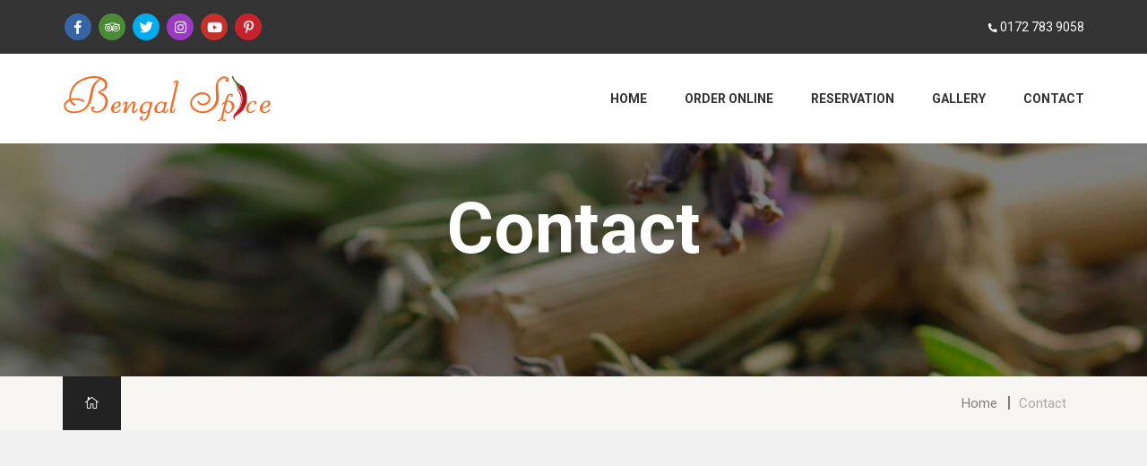

--- FILE ---
content_type: text/html; charset=UTF-8
request_url: https://www.bengalspice-stalbans.co.uk/contact
body_size: 3724
content:
<!DOCTYPE html>
<html lang="en-GB" prefix="og: http://ogp.me/ns#" class=" js_active  vc_desktop  vc_transform ">
   <head>
      <!-- Meta Data -->
      <meta charset="UTF-8">
      <meta http-equiv="X-UA-Compatible" content="IE=edge">
      <meta name="viewport" content="width=device-width, initial-scale=1">
      <link rel="shortcut icon" href="https://www.bengalspice-stalbans.co.uk/favicon.png"/>
      <title>Bengal Spice | Contact Indian Restaurant St Albans</title>
      <meta name="description" content="Reach out to Bengal Spice to book your table or place an order for takeaway. Enjoy our delicious Indian food today.">
      <link rel="canonical" href="https://www.bengalspice-stalbans.co.uk/contact" />
      <meta name="msapplication-TileColor" content="#823a90">
      <meta name="theme-color" content="#823a90">
      <link href="https://fonts.googleapis.com/css?family=Cardo:400,400i,700%7CGreat+Vibes&amp;subset=greek" rel="stylesheet">
      <link href="https://fonts.googleapis.com/css?family=Roboto:300,400,700&display=swap" rel="stylesheet">
      <link href="https://www.bengalspice-stalbans.co.uk/assets/css/compressed-style.css" rel="stylesheet" type="text/css"/>
      <!-- SEO Data -->
     
      <!--Start:og tag-->
      <meta property="og:type" content="restaurant.restaurant" />
      <meta property="og:site_name" content="Bengal Spice"/>
      <meta property="og:url" content="https://www.bengalspice-stalbans.co.uk/contact" />
      <meta property="og:phone_number" content="+441727839058"/>
      <meta property="og:latitude" content="51.769993" />
      <meta property="og:longitude" content="-0.297834" />
      <meta property="og:street-address" content="6 St Brelades Palace" />
      <meta property="og:locality" content="Jersey Farm" />
      <meta property="og:postal-code" content="AL4 9RG" />
      <meta property="og:country-name" content="UK" />
      <meta property="og:title" content="Bengal Spice | Contact Indian Restaurant St Albans" />
      <meta property="og:description"  content="Reach out to Bengal Spice to book your table or place an order for takeaway. Enjoy our delicious Indian food today." />
      <!--End:og tag-->
            <script type="application/ld+json">{
         "@context": "http://schema.org/",
         "@graph": 
         [
         {
           "@type": "Restaurant",
           "@id": "https://www.bengalspice-stalbans.co.uk/",
           "name": "Bengal Spice",
           "image": "https://www.bengalspice-stalbans.co.uk/assets/img/main-logo.png",
           "description": "Reach out to Bengal Spice to book your table or place an order for takeaway. Enjoy our delicious Indian food today.",
           "hasmap":{
          "@type": "Map",
          "mapType": "Restaurant",
          "url":  ""
          },
         
           "priceRange": "££",
         	"openingHoursSpecification": [
         					           
         				  ],
            "geo": {
         	 "@type": "GeoCoordinates",
         	 "longitude": "-0.297834",
         	 "latitude": "51.769993"
          },
           "telephone": "+441727839058",
           "menu": "https://www.chefonline.co.uk/bengal-spice-jersey-farm-st-albans-al4/menu",
          
          "servesCuisine": "Indian",
           
         	
           "url": "https://www.bengalspice-stalbans.co.uk/",
           
           "sameAs": ["","https://www.tripadvisor.co.uk/Restaurant_Review-g186306-d7255634-Reviews-Bengal_Spice-St_Albans_Hertfordshire_England.html","https://www.facebook.com/bengalspicestalbans/","https://twitter.com/BengalSpice_UK","https://www.pinterest.com/bengalspicestalbans/","https://www.youtube.com/channel/UCJoWiAD_ZEc5K-2Ss2Odsjg"],
          "contactPoint": {
         	"@type": "ContactPoint",
         	"telephone": "+441727839058",
         	"contactType": "Customer Service",
         	"contactOption": "HearingImpairedSupported",
         	"areaServed": "Jersey Farm, UK",
         	"availableLanguage": "English"
         },
         "address": {
         	"@type": "PostalAddress",
         	"addressCountry": "United Kingdom",
         	"addressLocality": "Jersey Farm",
         	"addressRegion": "East Anglia",
         	"postalCode": "AL4 9RG",
         	"streetAddress": "6 St Brelades Palace"
         },
           "potentialAction": {
         "@type": "OrderAction",
         "target": {
           "@type": "EntryPoint",
           "urlTemplate":"https://www.chefonline.co.uk/bengal-spice-jersey-farm-st-albans-al4/menu",
           "inLanguage": "en-GB",
           "actionPlatform": [
           "http://schema.org/DesktopWebPlatform",
           "http://schema.org/IOSPlatform",
           "http://schema.org/AndroidPlatform"
           ]
         }
           }
         } ]
         
         
         }
      </script>
	   <!-- Google tag (gtag.js) -->
<script async src="https://www.googletagmanager.com/gtag/js?id=G-L5819EFF8V"></script>
<script>
  window.dataLayer = window.dataLayer || [];
  function gtag(){dataLayer.push(arguments);}
  gtag('js', new Date());

  gtag('config', 'G-L5819EFF8V');
</script>
   </head>
   <body id="home-version-1" class="home-version-1" data-style="default">
      <a href="#main_content" data-type="section-switch" class="return-to-top">
      <i class="fa fa-chevron-up"></i>
      </a>
      <div class="page-loader">
         <div class="loader">
            <ul class="loader-cup">
               <li></li>
               <li></li>
               <li></li>
            </ul>
            <div class="wineglass left">
               <div class="top"></div>
            </div>
            <div class="wineglass right">
               <div class="top"></div>
            </div>
         </div>
      </div>
      <!-- /.page-loader -->
      <div id="main_content">
      <!--=========================-->
      <!--=        Navbar         =-->
      <!--=========================-->
      <header class="site-header gp-header-sticky sticky">
         <div class="top-social-bar">
            <div class="container">
               <div class="row">
                  <div class="col">
               <ul class="footer-social-link">
                         
                          <li><a href="https://www.facebook.com/bengalspicestalbans/" target="_blank" class="facebook"><i class="fab fa-facebook-f"></i></a></li> 
                           <li><a href="https://www.tripadvisor.co.uk/Restaurant_Review-g186306-d7255634-Reviews-Bengal_Spice-St_Albans_Hertfordshire_England.html" target="_blank" class="tripadvisor"><i class="fab fa-tripadvisor"></i></a></li> 
                         <li><a class="twitter" href="https://twitter.com/BengalSpice_UK" target="_blank"><i class="fab fa-twitter"></i></a></li>
						 <li><a class="instagram" style="background:#9A3AC3;" href="https://www.instagram.com/bengal.spice.stalbans/" target="_blank"><i class="fab fa-instagram"></i></a></li>
                          <li><a class="youtube" href="https://www.youtube.com/channel/UCJoWiAD_ZEc5K-2Ss2Odsjg" target="_blank"><i class="fab fa-youtube"></i></a></li>
                          <li><a class="pinterest" href="https://www.pinterest.com/bengalspicestalbans/" target="_blank"><i class="fab fa-pinterest-p"></i></a></li>
                        
                     </ul> 
                  </div>
                  <div class="col">
                     <p class="top-phone text-right">
                        <i class="fa fa-phone"></i> <a href='tel:01727839058'>0172 783 9058</a>                     </p>
                  </div>
               </div>
            </div>
         </div>
         <div class="container">
            <div class="header-inner">
               <div class="site-logo">
                  <a href="https://www.bengalspice-stalbans.co.uk/" class="logo">
                  <img src="https://www.bengalspice-stalbans.co.uk/assets/img/main-logo.png" alt="Bengal Spice logo" class="logo-main">
                  <img src="https://www.bengalspice-stalbans.co.uk/assets/img/main-logo.png" alt="Bengal Spice logo" class="logo-sticky">
                  </a>
               </div>
               <!-- /.site-logo -->
               <div class="toggle-menu">
                  <span class="bar"></span>
                  <span class="bar"></span>
                  <span class="bar"></span>
               </div>
               <nav class="site-nav">
                  <div class="close-menu">
                     <i class="ei ei-icon_close"></i>
                  </div>
                  <ul class="site-main-menu">
                     <li><a href="https://www.bengalspice-stalbans.co.uk/">Home</a></li>
                     <li>
                        <a href="https://www.chefonline.co.uk/bengal-spice-jersey-farm-st-albans-al4/menu">Order Online</a>
                     </li>
                     <li>
                        <a href="https://www.chefonline.co.uk/bengal-spice-jersey-farm-st-albans-al4/reservations">Reservation</a>
                     </li>
                     <li><a href="https://www.bengalspice-stalbans.co.uk/gallery">Gallery</a></li>
                     <li><a href="https://www.bengalspice-stalbans.co.uk/contact">Contact</a></li>
                  </ul>
               </nav>
               <!-- /.site-nav -->
            </div>
            <!-- /.heder-inner -->
         </div>
         <!-- /.container -->
      </header>
      <!-- /.site-header -->

    <!--==========================-->
    <!--=         Banner         =-->
    <!--==========================-->
    <section id="page-banner">
      <div class="banner-top" data-bg-image="https://www.bengalspice-stalbans.co.uk/media/background/about.jpg">
        <div class="container">
          <div class="page-banner-title">
            <h1 class="title">Contact</h1>
          </div>
          <!-- /.page-banner-title -->
        </div>
        <!-- /.container -->
      </div>
      <!-- /.banner-top -->
      <div class="breadcrumb-wrapper">
        <div class="container">
          <div class="breadcrumb-inner">
            <div class="home-link">
              <a href="https://www.bengalspice-stalbans.co.uk/"><i class="ei ei-icon_house_alt"></i></a>
            </div>

            <ul class="site-breadcrumb">
              <li><a href="https://www.bengalspice-stalbans.co.uk/">Home</a></li>
              <li>Contact</li>
            </ul>
          </div>
          <!-- /.breadcrumb-wrapper -->
        </div>
        <!-- /.container -->
      </div>
    </section>
    <!-- /#page-banner -->


    <!--=======================-->
    <!--=         Map         =-->
    <!--=======================-->
    <section id="google-maps">
      <iframe class="custom-map" src="https://www.google.com/maps/embed?pb=!1m14!1m8!1m3!1d4937.957790401555!2d-0.297834!3d51.769993!3m2!1i1024!2i768!4f13.1!3m3!1m2!1s0x0%3A0xbaf077afe2ef56e3!2sBengal+Spice!5e0!3m2!1sen!2sbd!4v1540884750027" height="350"></iframe>
      
      <!-- /.google-map -->
    </section>
    <!-- /#google-maps -->

        <style type="text/css">
            #site-footer .footer-menu li a, #site-footer .footer-menu li a:hover {
                color:#c6c6c6;
            }
        </style>
        
        <!--=========================-->
        <!--=        Footer         =-->
        <!--=========================-->
        <footer id="site-footer">
            <div class="container">
                <div class="footer-nner">
                    <div class="row">
                        <div class="col-md-6 col-lg-6">
                            <div class="footer-widget widget">
                                <h3 class="widget-title">Bengal Spice</h3>

                                <ul class="footer-menu">
                                    <li>Tel: <a href='tel:01727839058'>0172 783 9058</a></li>
                                    <li>Email: 
                                    <script type="text/javascript">

                                    emailE=('info@' + 'bengalspice-stalbans.co.uk')
                                    document.write('<a href="mailto:' + emailE + '">' + emailE + '</a>')

                                    </script>

                                    <noscript>
                                        <em>Email address protected by JavaScript.<BR>
                                        Please enable JavaScript to contact me.</em>
                                    </noscript>
                                    </li>
                                    
                                    <li>
                                        6 St Brelades Palace, Jersey Farm, St Albans AL4 9RG                                    </li>
                                </ul>
                            </div>
                            <!-- /.footer-widget widget -->
                        </div>
                        <!-- /.col-md-6 col-lg-4 -->

                        <div class="col-md-6 col-lg-6">
                            <div class="footer-widget widget open_close">
                                <div class="overview-info-block"><h3 class="widget-title">Today's Opening Hours</h3><div class="show_first_time footer-menu"><p><span>Tuesday: </span><span> 5:00 PM - 11:00 PM </p></div><div class="clearfix"></div><a class="red-color" data-toggle="popover" data-trigger="focus" data-placement="top" tabindex="0" role="button" id="seemore">See more</a><div id="popover-content-login" class="hide"><ul class="list-group text-left"><li class='list-group-item'><span class='pull-left'>Monday:<br/> 5:00 PM - 11:00 PM</span></li><li class='list-group-item'><span class='pull-left'>Tuesday:<br/> 5:00 PM - 11:00 PM</span></li><li class='list-group-item'><span class='pull-left'>Wednesday:<br/> 5:00 PM - 11:00 PM</span></li><li class='list-group-item'><span class='pull-left'>Thursday:<br/> 5:00 PM - 11:00 PM</span></li><li class='list-group-item'><span class='pull-left'>Friday:<br/> 5:00 PM - 11:00 PM</span></li><li class='list-group-item'><span class='pull-left'>Saturday:<br/> 5:00 PM - 11:00 PM</span></li><li class='list-group-item'><span class='pull-left'>Sunday:<br/> 5:00 PM - 11:00 PM</ul></div></div>                            </div>
                            <!-- /.footer-widget widget -->
                        </div>
                        <!-- /.col-md-6 col-lg-4 -->

                    </div>
                    <!-- /.row -->


                </div>
                <!-- /.footer-nner -->
            </div>
            <!-- /.container -->

            <div class="container">
                <div class="site-info">
                    <p class="copy-right">ChefOnline Partner Restaurant<br>Copyright &copy; 2026 chefonline.co.uk</p>
                </div>
                <!-- /.site-info -->
            </div>
            <!-- /.container -->
        </footer>
        <!-- /#footer -->

    </div>
    <!-- /#site -->

    <!-- Dependency Scripts -->
    <script src="https://www.bengalspice-stalbans.co.uk/assets/js/app.min.js"></script>

 <script>

    $(window).on('load',function(){
        $('#message_pop').modal('show');
    });

</script>

</body>

</html>

--- FILE ---
content_type: text/css
request_url: https://www.bengalspice-stalbans.co.uk/assets/css/compressed-style.css
body_size: 63945
content:
@charset "UTF-8";
*:focus {outline: none;}
/*!
 * Bootstrap v4.3.1 (https://getbootstrap.com/)
 * Copyright 2011-2019 The Bootstrap Authors
 * Copyright 2011-2019 Twitter, Inc.
 * Licensed under MIT (https://github.com/twbs/bootstrap/blob/master/LICENSE)
 */:root{--blue:#007bff;--indigo:#6610f2;--purple:#6f42c1;--pink:#e83e8c;--red:#dc3545;--orange:#fd7e14;--yellow:#ffc107;--green:#28a745;--teal:#20c997;--cyan:#17a2b8;--white:#fff;--gray:#6c757d;--gray-dark:#343a40;--primary:#007bff;--secondary:#6c757d;--success:#28a745;--info:#17a2b8;--warning:#ffc107;--danger:#dc3545;--light:#f8f9fa;--dark:#343a40;--breakpoint-xs:0;--breakpoint-sm:576px;--breakpoint-md:768px;--breakpoint-lg:992px;--breakpoint-xl:1200px;--font-family-sans-serif:-apple-system,BlinkMacSystemFont,"Segoe UI",Roboto,"Helvetica Neue",Arial,"Noto Sans",sans-serif,"Apple Color Emoji","Segoe UI Emoji","Segoe UI Symbol","Noto Color Emoji";--font-family-monospace:SFMono-Regular,Menlo,Monaco,Consolas,"Liberation Mono","Courier New",monospace}*,::after,::before{box-sizing:border-box}html{font-family:sans-serif;line-height:1.15;-webkit-text-size-adjust:100%;-webkit-tap-highlight-color:transparent}article,aside,figcaption,figure,footer,header,hgroup,main,nav,section{display:block}body{margin:0;font-family:-apple-system,BlinkMacSystemFont,"Segoe UI",Roboto,"Helvetica Neue",Arial,"Noto Sans",sans-serif,"Apple Color Emoji","Segoe UI Emoji","Segoe UI Symbol","Noto Color Emoji";font-size:1rem;font-weight:400;line-height:1.5;color:#212529;text-align:left;background-color:#fff}[tabindex="-1"]:focus{outline:0!important}hr{box-sizing:content-box;height:0;overflow:visible}h1,h2,h3,h4,h5,h6{margin-top:0;margin-bottom:.5rem}p{margin-top:0;margin-bottom:1rem}abbr[data-original-title],abbr[title]{text-decoration:underline;-webkit-text-decoration:underline dotted;text-decoration:underline dotted;cursor:help;border-bottom:0;-webkit-text-decoration-skip-ink:none;text-decoration-skip-ink:none}address{margin-bottom:1rem;font-style:normal;line-height:inherit}dl,ol,ul{margin-top:0;margin-bottom:1rem}ol ol,ol ul,ul ol,ul ul{margin-bottom:0}dt{font-weight:700}dd{margin-bottom:.5rem;margin-left:0}blockquote{margin:0 0 1rem}b,strong{font-weight:bolder}small{font-size:80%}sub,sup{position:relative;font-size:75%;line-height:0;vertical-align:baseline}sub{bottom:-.25em}sup{top:-.5em}a{color:#007bff;text-decoration:none;background-color:transparent}a:hover{color:#0056b3;text-decoration:underline}a:not([href]):not([tabindex]){color:inherit;text-decoration:none}a:not([href]):not([tabindex]):focus,a:not([href]):not([tabindex]):hover{color:inherit;text-decoration:none}a:not([href]):not([tabindex]):focus{outline:0}code,kbd,pre,samp{font-family:SFMono-Regular,Menlo,Monaco,Consolas,"Liberation Mono","Courier New",monospace;font-size:1em}pre{margin-top:0;margin-bottom:1rem;overflow:auto}figure{margin:0 0 1rem}img{vertical-align:middle;border-style:none}svg{overflow:hidden;vertical-align:middle}table{border-collapse:collapse}caption{padding-top:.75rem;padding-bottom:.75rem;color:#6c757d;text-align:left;caption-side:bottom}th{text-align:inherit}label{display:inline-block;margin-bottom:.5rem}button{border-radius:0}button:focus{outline:1px dotted;outline:5px auto -webkit-focus-ring-color}button,input,optgroup,select,textarea{margin:0;font-family:inherit;font-size:inherit;line-height:inherit}button,input{overflow:visible}button,select{text-transform:none}select{word-wrap:normal}[type=button],[type=reset],[type=submit],button{-webkit-appearance:button}[type=button]:not(:disabled),[type=reset]:not(:disabled),[type=submit]:not(:disabled),button:not(:disabled){cursor:pointer}[type=button]::-moz-focus-inner,[type=reset]::-moz-focus-inner,[type=submit]::-moz-focus-inner,button::-moz-focus-inner{padding:0;border-style:none}input[type=checkbox],input[type=radio]{box-sizing:border-box;padding:0}input[type=date],input[type=datetime-local],input[type=month],input[type=time]{-webkit-appearance:listbox}textarea{overflow:auto;resize:vertical}fieldset{min-width:0;padding:0;margin:0;border:0}legend{display:block;width:100%;max-width:100%;padding:0;margin-bottom:.5rem;font-size:1.5rem;line-height:inherit;color:inherit;white-space:normal}progress{vertical-align:baseline}[type=number]::-webkit-inner-spin-button,[type=number]::-webkit-outer-spin-button{height:auto}[type=search]{outline-offset:-2px;-webkit-appearance:none}[type=search]::-webkit-search-decoration{-webkit-appearance:none}::-webkit-file-upload-button{font:inherit;-webkit-appearance:button}output{display:inline-block}summary{display:list-item;cursor:pointer}template{display:none}[hidden]{display:none!important}.h1,.h2,.h3,.h4,.h5,.h6,h1,h2,h3,h4,h5,h6{margin-bottom:.5rem;font-weight:500;line-height:1.2}.h1,h1{font-size:2.5rem}.h2,h2{font-size:2rem}.h3,h3{font-size:1.75rem}.h4,h4{font-size:1.5rem}.h5,h5{font-size:1.25rem}.h6,h6{font-size:1rem}.lead{font-size:1.25rem;font-weight:300}.display-1{font-size:6rem;font-weight:300;line-height:1.2}.display-2{font-size:5.5rem;font-weight:300;line-height:1.2}.display-3{font-size:4.5rem;font-weight:300;line-height:1.2}.display-4{font-size:3.5rem;font-weight:300;line-height:1.2}hr{margin-top:1rem;margin-bottom:1rem;border:0;border-top:1px solid rgba(0,0,0,.1)}.small,small{font-size:80%;font-weight:400}.mark,mark{padding:.2em;background-color:#fcf8e3}.list-unstyled{padding-left:0;list-style:none}.list-inline{padding-left:0;list-style:none}.list-inline-item{display:inline-block}.list-inline-item:not(:last-child){margin-right:.5rem}.initialism{font-size:90%;text-transform:uppercase}.blockquote{margin-bottom:1rem;font-size:1.25rem}.blockquote-footer{display:block;font-size:80%;color:#6c757d}.blockquote-footer::before{content:"\2014\00A0"}.img-fluid{max-width:100%;height:auto}.img-thumbnail{padding:.25rem;background-color:#fff;border:1px solid #dee2e6;border-radius:.25rem;max-width:100%;height:auto}.figure{display:inline-block}.figure-img{margin-bottom:.5rem;line-height:1}.figure-caption{font-size:90%;color:#6c757d}code{font-size:87.5%;color:#e83e8c;word-break:break-word}a>code{color:inherit}kbd{padding:.2rem .4rem;font-size:87.5%;color:#fff;background-color:#212529;border-radius:.2rem}kbd kbd{padding:0;font-size:100%;font-weight:700}pre{display:block;font-size:87.5%;color:#212529}pre code{font-size:inherit;color:inherit;word-break:normal}.pre-scrollable{max-height:340px;overflow-y:scroll}.container{width:100%;padding-right:15px;padding-left:15px;margin-right:auto;margin-left:auto}@media (min-width:576px){.container{max-width:540px}}@media (min-width:768px){.container{max-width:720px}}@media (min-width:992px){.container{max-width:960px}}@media (min-width:1200px){.container{max-width:1140px}}.container-fluid{width:100%;padding-right:15px;padding-left:15px;margin-right:auto;margin-left:auto}.row{display:-ms-flexbox;display:flex;-ms-flex-wrap:wrap;flex-wrap:wrap;margin-right:-15px;margin-left:-15px}.no-gutters{margin-right:0;margin-left:0}.no-gutters>.col,.no-gutters>[class*=col-]{padding-right:0;padding-left:0}.col,.col-1,.col-10,.col-11,.col-12,.col-2,.col-3,.col-4,.col-5,.col-6,.col-7,.col-8,.col-9,.col-auto,.col-lg,.col-lg-1,.col-lg-10,.col-lg-11,.col-lg-12,.col-lg-2,.col-lg-3,.col-lg-4,.col-lg-5,.col-lg-6,.col-lg-7,.col-lg-8,.col-lg-9,.col-lg-auto,.col-md,.col-md-1,.col-md-10,.col-md-11,.col-md-12,.col-md-2,.col-md-3,.col-md-4,.col-md-5,.col-md-6,.col-md-7,.col-md-8,.col-md-9,.col-md-auto,.col-sm,.col-sm-1,.col-sm-10,.col-sm-11,.col-sm-12,.col-sm-2,.col-sm-3,.col-sm-4,.col-sm-5,.col-sm-6,.col-sm-7,.col-sm-8,.col-sm-9,.col-sm-auto,.col-xl,.col-xl-1,.col-xl-10,.col-xl-11,.col-xl-12,.col-xl-2,.col-xl-3,.col-xl-4,.col-xl-5,.col-xl-6,.col-xl-7,.col-xl-8,.col-xl-9,.col-xl-auto{position:relative;width:100%;padding-right:15px;padding-left:15px}.col{-ms-flex-preferred-size:0;flex-basis:0;-ms-flex-positive:1;flex-grow:1;max-width:100%}.col-auto{-ms-flex:0 0 auto;flex:0 0 auto;width:auto;max-width:100%}.col-1{-ms-flex:0 0 8.333333%;flex:0 0 8.333333%;max-width:8.333333%}.col-2{-ms-flex:0 0 16.666667%;flex:0 0 16.666667%;max-width:16.666667%}.col-3{-ms-flex:0 0 25%;flex:0 0 25%;max-width:25%}.col-4{-ms-flex:0 0 33.333333%;flex:0 0 33.333333%;max-width:33.333333%}.col-5{-ms-flex:0 0 41.666667%;flex:0 0 41.666667%;max-width:41.666667%}.col-6{-ms-flex:0 0 50%;flex:0 0 50%;max-width:50%}.col-7{-ms-flex:0 0 58.333333%;flex:0 0 58.333333%;max-width:58.333333%}.col-8{-ms-flex:0 0 66.666667%;flex:0 0 66.666667%;max-width:66.666667%}.col-9{-ms-flex:0 0 75%;flex:0 0 75%;max-width:75%}.col-10{-ms-flex:0 0 83.333333%;flex:0 0 83.333333%;max-width:83.333333%}.col-11{-ms-flex:0 0 91.666667%;flex:0 0 91.666667%;max-width:91.666667%}.col-12{-ms-flex:0 0 100%;flex:0 0 100%;max-width:100%}.order-first{-ms-flex-order:-1;order:-1}.order-last{-ms-flex-order:13;order:13}.order-0{-ms-flex-order:0;order:0}.order-1{-ms-flex-order:1;order:1}.order-2{-ms-flex-order:2;order:2}.order-3{-ms-flex-order:3;order:3}.order-4{-ms-flex-order:4;order:4}.order-5{-ms-flex-order:5;order:5}.order-6{-ms-flex-order:6;order:6}.order-7{-ms-flex-order:7;order:7}.order-8{-ms-flex-order:8;order:8}.order-9{-ms-flex-order:9;order:9}.order-10{-ms-flex-order:10;order:10}.order-11{-ms-flex-order:11;order:11}.order-12{-ms-flex-order:12;order:12}.offset-1{margin-left:8.333333%}.offset-2{margin-left:16.666667%}.offset-3{margin-left:25%}.offset-4{margin-left:33.333333%}.offset-5{margin-left:41.666667%}.offset-6{margin-left:50%}.offset-7{margin-left:58.333333%}.offset-8{margin-left:66.666667%}.offset-9{margin-left:75%}.offset-10{margin-left:83.333333%}.offset-11{margin-left:91.666667%}@media (min-width:576px){.col-sm{-ms-flex-preferred-size:0;flex-basis:0;-ms-flex-positive:1;flex-grow:1;max-width:100%}.col-sm-auto{-ms-flex:0 0 auto;flex:0 0 auto;width:auto;max-width:100%}.col-sm-1{-ms-flex:0 0 8.333333%;flex:0 0 8.333333%;max-width:8.333333%}.col-sm-2{-ms-flex:0 0 16.666667%;flex:0 0 16.666667%;max-width:16.666667%}.col-sm-3{-ms-flex:0 0 25%;flex:0 0 25%;max-width:25%}.col-sm-4{-ms-flex:0 0 33.333333%;flex:0 0 33.333333%;max-width:33.333333%}.col-sm-5{-ms-flex:0 0 41.666667%;flex:0 0 41.666667%;max-width:41.666667%}.col-sm-6{-ms-flex:0 0 50%;flex:0 0 50%;max-width:50%}.col-sm-7{-ms-flex:0 0 58.333333%;flex:0 0 58.333333%;max-width:58.333333%}.col-sm-8{-ms-flex:0 0 66.666667%;flex:0 0 66.666667%;max-width:66.666667%}.col-sm-9{-ms-flex:0 0 75%;flex:0 0 75%;max-width:75%}.col-sm-10{-ms-flex:0 0 83.333333%;flex:0 0 83.333333%;max-width:83.333333%}.col-sm-11{-ms-flex:0 0 91.666667%;flex:0 0 91.666667%;max-width:91.666667%}.col-sm-12{-ms-flex:0 0 100%;flex:0 0 100%;max-width:100%}.order-sm-first{-ms-flex-order:-1;order:-1}.order-sm-last{-ms-flex-order:13;order:13}.order-sm-0{-ms-flex-order:0;order:0}.order-sm-1{-ms-flex-order:1;order:1}.order-sm-2{-ms-flex-order:2;order:2}.order-sm-3{-ms-flex-order:3;order:3}.order-sm-4{-ms-flex-order:4;order:4}.order-sm-5{-ms-flex-order:5;order:5}.order-sm-6{-ms-flex-order:6;order:6}.order-sm-7{-ms-flex-order:7;order:7}.order-sm-8{-ms-flex-order:8;order:8}.order-sm-9{-ms-flex-order:9;order:9}.order-sm-10{-ms-flex-order:10;order:10}.order-sm-11{-ms-flex-order:11;order:11}.order-sm-12{-ms-flex-order:12;order:12}.offset-sm-0{margin-left:0}.offset-sm-1{margin-left:8.333333%}.offset-sm-2{margin-left:16.666667%}.offset-sm-3{margin-left:25%}.offset-sm-4{margin-left:33.333333%}.offset-sm-5{margin-left:41.666667%}.offset-sm-6{margin-left:50%}.offset-sm-7{margin-left:58.333333%}.offset-sm-8{margin-left:66.666667%}.offset-sm-9{margin-left:75%}.offset-sm-10{margin-left:83.333333%}.offset-sm-11{margin-left:91.666667%}}@media (min-width:768px){.col-md{-ms-flex-preferred-size:0;flex-basis:0;-ms-flex-positive:1;flex-grow:1;max-width:100%}.col-md-auto{-ms-flex:0 0 auto;flex:0 0 auto;width:auto;max-width:100%}.col-md-1{-ms-flex:0 0 8.333333%;flex:0 0 8.333333%;max-width:8.333333%}.col-md-2{-ms-flex:0 0 16.666667%;flex:0 0 16.666667%;max-width:16.666667%}.col-md-3{-ms-flex:0 0 25%;flex:0 0 25%;max-width:25%}.col-md-4{-ms-flex:0 0 33.333333%;flex:0 0 33.333333%;max-width:33.333333%}.col-md-5{-ms-flex:0 0 41.666667%;flex:0 0 41.666667%;max-width:41.666667%}.col-md-6{-ms-flex:0 0 50%;flex:0 0 50%;max-width:50%}.col-md-7{-ms-flex:0 0 58.333333%;flex:0 0 58.333333%;max-width:58.333333%}.col-md-8{-ms-flex:0 0 66.666667%;flex:0 0 66.666667%;max-width:66.666667%}.col-md-9{-ms-flex:0 0 75%;flex:0 0 75%;max-width:75%}.col-md-10{-ms-flex:0 0 83.333333%;flex:0 0 83.333333%;max-width:83.333333%}.col-md-11{-ms-flex:0 0 91.666667%;flex:0 0 91.666667%;max-width:91.666667%}.col-md-12{-ms-flex:0 0 100%;flex:0 0 100%;max-width:100%}.order-md-first{-ms-flex-order:-1;order:-1}.order-md-last{-ms-flex-order:13;order:13}.order-md-0{-ms-flex-order:0;order:0}.order-md-1{-ms-flex-order:1;order:1}.order-md-2{-ms-flex-order:2;order:2}.order-md-3{-ms-flex-order:3;order:3}.order-md-4{-ms-flex-order:4;order:4}.order-md-5{-ms-flex-order:5;order:5}.order-md-6{-ms-flex-order:6;order:6}.order-md-7{-ms-flex-order:7;order:7}.order-md-8{-ms-flex-order:8;order:8}.order-md-9{-ms-flex-order:9;order:9}.order-md-10{-ms-flex-order:10;order:10}.order-md-11{-ms-flex-order:11;order:11}.order-md-12{-ms-flex-order:12;order:12}.offset-md-0{margin-left:0}.offset-md-1{margin-left:8.333333%}.offset-md-2{margin-left:16.666667%}.offset-md-3{margin-left:25%}.offset-md-4{margin-left:33.333333%}.offset-md-5{margin-left:41.666667%}.offset-md-6{margin-left:50%}.offset-md-7{margin-left:58.333333%}.offset-md-8{margin-left:66.666667%}.offset-md-9{margin-left:75%}.offset-md-10{margin-left:83.333333%}.offset-md-11{margin-left:91.666667%}}@media (min-width:992px){.col-lg{-ms-flex-preferred-size:0;flex-basis:0;-ms-flex-positive:1;flex-grow:1;max-width:100%}.col-lg-auto{-ms-flex:0 0 auto;flex:0 0 auto;width:auto;max-width:100%}.col-lg-1{-ms-flex:0 0 8.333333%;flex:0 0 8.333333%;max-width:8.333333%}.col-lg-2{-ms-flex:0 0 16.666667%;flex:0 0 16.666667%;max-width:16.666667%}.col-lg-3{-ms-flex:0 0 25%;flex:0 0 25%;max-width:25%}.col-lg-4{-ms-flex:0 0 33.333333%;flex:0 0 33.333333%;max-width:33.333333%}.col-lg-5{-ms-flex:0 0 41.666667%;flex:0 0 41.666667%;max-width:41.666667%}.col-lg-6{-ms-flex:0 0 50%;flex:0 0 50%;max-width:50%}.col-lg-7{-ms-flex:0 0 58.333333%;flex:0 0 58.333333%;max-width:58.333333%}.col-lg-8{-ms-flex:0 0 66.666667%;flex:0 0 66.666667%;max-width:66.666667%}.col-lg-9{-ms-flex:0 0 75%;flex:0 0 75%;max-width:75%}.col-lg-10{-ms-flex:0 0 83.333333%;flex:0 0 83.333333%;max-width:83.333333%}.col-lg-11{-ms-flex:0 0 91.666667%;flex:0 0 91.666667%;max-width:91.666667%}.col-lg-12{-ms-flex:0 0 100%;flex:0 0 100%;max-width:100%}.order-lg-first{-ms-flex-order:-1;order:-1}.order-lg-last{-ms-flex-order:13;order:13}.order-lg-0{-ms-flex-order:0;order:0}.order-lg-1{-ms-flex-order:1;order:1}.order-lg-2{-ms-flex-order:2;order:2}.order-lg-3{-ms-flex-order:3;order:3}.order-lg-4{-ms-flex-order:4;order:4}.order-lg-5{-ms-flex-order:5;order:5}.order-lg-6{-ms-flex-order:6;order:6}.order-lg-7{-ms-flex-order:7;order:7}.order-lg-8{-ms-flex-order:8;order:8}.order-lg-9{-ms-flex-order:9;order:9}.order-lg-10{-ms-flex-order:10;order:10}.order-lg-11{-ms-flex-order:11;order:11}.order-lg-12{-ms-flex-order:12;order:12}.offset-lg-0{margin-left:0}.offset-lg-1{margin-left:8.333333%}.offset-lg-2{margin-left:16.666667%}.offset-lg-3{margin-left:25%}.offset-lg-4{margin-left:33.333333%}.offset-lg-5{margin-left:41.666667%}.offset-lg-6{margin-left:50%}.offset-lg-7{margin-left:58.333333%}.offset-lg-8{margin-left:66.666667%}.offset-lg-9{margin-left:75%}.offset-lg-10{margin-left:83.333333%}.offset-lg-11{margin-left:91.666667%}}@media (min-width:1200px){.col-xl{-ms-flex-preferred-size:0;flex-basis:0;-ms-flex-positive:1;flex-grow:1;max-width:100%}.col-xl-auto{-ms-flex:0 0 auto;flex:0 0 auto;width:auto;max-width:100%}.col-xl-1{-ms-flex:0 0 8.333333%;flex:0 0 8.333333%;max-width:8.333333%}.col-xl-2{-ms-flex:0 0 16.666667%;flex:0 0 16.666667%;max-width:16.666667%}.col-xl-3{-ms-flex:0 0 25%;flex:0 0 25%;max-width:25%}.col-xl-4{-ms-flex:0 0 33.333333%;flex:0 0 33.333333%;max-width:33.333333%}.col-xl-5{-ms-flex:0 0 41.666667%;flex:0 0 41.666667%;max-width:41.666667%}.col-xl-6{-ms-flex:0 0 50%;flex:0 0 50%;max-width:50%}.col-xl-7{-ms-flex:0 0 58.333333%;flex:0 0 58.333333%;max-width:58.333333%}.col-xl-8{-ms-flex:0 0 66.666667%;flex:0 0 66.666667%;max-width:66.666667%}.col-xl-9{-ms-flex:0 0 75%;flex:0 0 75%;max-width:75%}.col-xl-10{-ms-flex:0 0 83.333333%;flex:0 0 83.333333%;max-width:83.333333%}.col-xl-11{-ms-flex:0 0 91.666667%;flex:0 0 91.666667%;max-width:91.666667%}.col-xl-12{-ms-flex:0 0 100%;flex:0 0 100%;max-width:100%}.order-xl-first{-ms-flex-order:-1;order:-1}.order-xl-last{-ms-flex-order:13;order:13}.order-xl-0{-ms-flex-order:0;order:0}.order-xl-1{-ms-flex-order:1;order:1}.order-xl-2{-ms-flex-order:2;order:2}.order-xl-3{-ms-flex-order:3;order:3}.order-xl-4{-ms-flex-order:4;order:4}.order-xl-5{-ms-flex-order:5;order:5}.order-xl-6{-ms-flex-order:6;order:6}.order-xl-7{-ms-flex-order:7;order:7}.order-xl-8{-ms-flex-order:8;order:8}.order-xl-9{-ms-flex-order:9;order:9}.order-xl-10{-ms-flex-order:10;order:10}.order-xl-11{-ms-flex-order:11;order:11}.order-xl-12{-ms-flex-order:12;order:12}.offset-xl-0{margin-left:0}.offset-xl-1{margin-left:8.333333%}.offset-xl-2{margin-left:16.666667%}.offset-xl-3{margin-left:25%}.offset-xl-4{margin-left:33.333333%}.offset-xl-5{margin-left:41.666667%}.offset-xl-6{margin-left:50%}.offset-xl-7{margin-left:58.333333%}.offset-xl-8{margin-left:66.666667%}.offset-xl-9{margin-left:75%}.offset-xl-10{margin-left:83.333333%}.offset-xl-11{margin-left:91.666667%}}.table{width:100%;margin-bottom:1rem;color:#212529}.table td,.table th{padding:.75rem;vertical-align:top;border-top:1px solid #dee2e6}.table thead th{vertical-align:bottom;border-bottom:2px solid #dee2e6}.table tbody+tbody{border-top:2px solid #dee2e6}.table-sm td,.table-sm th{padding:.3rem}.table-bordered{border:1px solid #dee2e6}.table-bordered td,.table-bordered th{border:1px solid #dee2e6}.table-bordered thead td,.table-bordered thead th{border-bottom-width:2px}.table-borderless tbody+tbody,.table-borderless td,.table-borderless th,.table-borderless thead th{border:0}.table-striped tbody tr:nth-of-type(odd){background-color:rgba(0,0,0,.05)}.table-hover tbody tr:hover{color:#212529;background-color:rgba(0,0,0,.075)}.table-primary,.table-primary>td,.table-primary>th{background-color:#b8daff}.table-primary tbody+tbody,.table-primary td,.table-primary th,.table-primary thead th{border-color:#7abaff}.table-hover .table-primary:hover{background-color:#9fcdff}.table-hover .table-primary:hover>td,.table-hover .table-primary:hover>th{background-color:#9fcdff}.table-secondary,.table-secondary>td,.table-secondary>th{background-color:#d6d8db}.table-secondary tbody+tbody,.table-secondary td,.table-secondary th,.table-secondary thead th{border-color:#b3b7bb}.table-hover .table-secondary:hover{background-color:#c8cbcf}.table-hover .table-secondary:hover>td,.table-hover .table-secondary:hover>th{background-color:#c8cbcf}.table-success,.table-success>td,.table-success>th{background-color:#c3e6cb}.table-success tbody+tbody,.table-success td,.table-success th,.table-success thead th{border-color:#8fd19e}.table-hover .table-success:hover{background-color:#b1dfbb}.table-hover .table-success:hover>td,.table-hover .table-success:hover>th{background-color:#b1dfbb}.table-info,.table-info>td,.table-info>th{background-color:#bee5eb}.table-info tbody+tbody,.table-info td,.table-info th,.table-info thead th{border-color:#86cfda}.table-hover .table-info:hover{background-color:#abdde5}.table-hover .table-info:hover>td,.table-hover .table-info:hover>th{background-color:#abdde5}.table-warning,.table-warning>td,.table-warning>th{background-color:#ffeeba}.table-warning tbody+tbody,.table-warning td,.table-warning th,.table-warning thead th{border-color:#ffdf7e}.table-hover .table-warning:hover{background-color:#ffe8a1}.table-hover .table-warning:hover>td,.table-hover .table-warning:hover>th{background-color:#ffe8a1}.table-danger,.table-danger>td,.table-danger>th{background-color:#f5c6cb}.table-danger tbody+tbody,.table-danger td,.table-danger th,.table-danger thead th{border-color:#ed969e}.table-hover .table-danger:hover{background-color:#f1b0b7}.table-hover .table-danger:hover>td,.table-hover .table-danger:hover>th{background-color:#f1b0b7}.table-light,.table-light>td,.table-light>th{background-color:#fdfdfe}.table-light tbody+tbody,.table-light td,.table-light th,.table-light thead th{border-color:#fbfcfc}.table-hover .table-light:hover{background-color:#ececf6}.table-hover .table-light:hover>td,.table-hover .table-light:hover>th{background-color:#ececf6}.table-dark,.table-dark>td,.table-dark>th{background-color:#c6c8ca}.table-dark tbody+tbody,.table-dark td,.table-dark th,.table-dark thead th{border-color:#95999c}.table-hover .table-dark:hover{background-color:#b9bbbe}.table-hover .table-dark:hover>td,.table-hover .table-dark:hover>th{background-color:#b9bbbe}.table-active,.table-active>td,.table-active>th{background-color:rgba(0,0,0,.075)}.table-hover .table-active:hover{background-color:rgba(0,0,0,.075)}.table-hover .table-active:hover>td,.table-hover .table-active:hover>th{background-color:rgba(0,0,0,.075)}.table .thead-dark th{color:#fff;background-color:#343a40;border-color:#454d55}.table .thead-light th{color:#495057;background-color:#e9ecef;border-color:#dee2e6}.table-dark{color:#fff;background-color:#343a40}.table-dark td,.table-dark th,.table-dark thead th{border-color:#454d55}.table-dark.table-bordered{border:0}.table-dark.table-striped tbody tr:nth-of-type(odd){background-color:rgba(255,255,255,.05)}.table-dark.table-hover tbody tr:hover{color:#fff;background-color:rgba(255,255,255,.075)}@media (max-width:575.98px){.table-responsive-sm{display:block;width:100%;overflow-x:auto;-webkit-overflow-scrolling:touch}.table-responsive-sm>.table-bordered{border:0}}@media (max-width:767.98px){.table-responsive-md{display:block;width:100%;overflow-x:auto;-webkit-overflow-scrolling:touch}.table-responsive-md>.table-bordered{border:0}}@media (max-width:991.98px){.table-responsive-lg{display:block;width:100%;overflow-x:auto;-webkit-overflow-scrolling:touch}.table-responsive-lg>.table-bordered{border:0}}@media (max-width:1199.98px){.table-responsive-xl{display:block;width:100%;overflow-x:auto;-webkit-overflow-scrolling:touch}.table-responsive-xl>.table-bordered{border:0}}.table-responsive{display:block;width:100%;overflow-x:auto;-webkit-overflow-scrolling:touch}.table-responsive>.table-bordered{border:0}.form-control{display:block;width:100%;height:calc(1.5em + .75rem + 2px);padding:.375rem .75rem;font-size:1rem;font-weight:400;line-height:1.5;color:#495057;background-color:#fff;background-clip:padding-box;border:1px solid #ced4da;border-radius:.25rem;transition:border-color .15s ease-in-out,box-shadow .15s ease-in-out}@media (prefers-reduced-motion:reduce){.form-control{transition:none}}.form-control::-ms-expand{background-color:transparent;border:0}.form-control:focus{color:#495057;background-color:#fff;border-color:#80bdff;outline:0;box-shadow:0 0 0 .2rem rgba(0,123,255,.25)}.form-control::-webkit-input-placeholder{color:#6c757d;opacity:1}.form-control::-moz-placeholder{color:#6c757d;opacity:1}.form-control:-ms-input-placeholder{color:#6c757d;opacity:1}.form-control::-ms-input-placeholder{color:#6c757d;opacity:1}.form-control::placeholder{color:#6c757d;opacity:1}.form-control:disabled,.form-control[readonly]{background-color:#e9ecef;opacity:1}select.form-control:focus::-ms-value{color:#495057;background-color:#fff}.form-control-file,.form-control-range{display:block;width:100%}.col-form-label{padding-top:calc(.375rem + 1px);padding-bottom:calc(.375rem + 1px);margin-bottom:0;font-size:inherit;line-height:1.5}.col-form-label-lg{padding-top:calc(.5rem + 1px);padding-bottom:calc(.5rem + 1px);font-size:1.25rem;line-height:1.5}.col-form-label-sm{padding-top:calc(.25rem + 1px);padding-bottom:calc(.25rem + 1px);font-size:.875rem;line-height:1.5}.form-control-plaintext{display:block;width:100%;padding-top:.375rem;padding-bottom:.375rem;margin-bottom:0;line-height:1.5;color:#212529;background-color:transparent;border:solid transparent;border-width:1px 0}.form-control-plaintext.form-control-lg,.form-control-plaintext.form-control-sm{padding-right:0;padding-left:0}.form-control-sm{height:calc(1.5em + .5rem + 2px);padding:.25rem .5rem;font-size:.875rem;line-height:1.5;border-radius:.2rem}.form-control-lg{height:calc(1.5em + 1rem + 2px);padding:.5rem 1rem;font-size:1.25rem;line-height:1.5;border-radius:.3rem}select.form-control[multiple],select.form-control[size]{height:auto}textarea.form-control{height:auto}.form-group{margin-bottom:1rem}.form-text{display:block;margin-top:.25rem}.form-row{display:-ms-flexbox;display:flex;-ms-flex-wrap:wrap;flex-wrap:wrap;margin-right:-5px;margin-left:-5px}.form-row>.col,.form-row>[class*=col-]{padding-right:5px;padding-left:5px}.form-check{position:relative;display:block;padding-left:1.25rem}.form-check-input{position:absolute;margin-top:.3rem;margin-left:-1.25rem}.form-check-input:disabled~.form-check-label{color:#6c757d}.form-check-label{margin-bottom:0}.form-check-inline{display:-ms-inline-flexbox;display:inline-flex;-ms-flex-align:center;align-items:center;padding-left:0;margin-right:.75rem}.form-check-inline .form-check-input{position:static;margin-top:0;margin-right:.3125rem;margin-left:0}.valid-feedback{display:none;width:100%;margin-top:.25rem;font-size:80%;color:#28a745}.valid-tooltip{position:absolute;top:100%;z-index:5;display:none;max-width:100%;padding:.25rem .5rem;margin-top:.1rem;font-size:.875rem;line-height:1.5;color:#fff;background-color:rgba(40,167,69,.9);border-radius:.25rem}.form-control.is-valid,.was-validated .form-control:valid{border-color:#28a745;padding-right:calc(1.5em + .75rem);background-image:url("data:image/svg+xml,%3csvg xmlns='http://www.w3.org/2000/svg' viewBox='0 0 8 8'%3e%3cpath fill='%2328a745' d='M2.3 6.73L.6 4.53c-.4-1.04.46-1.4 1.1-.8l1.1 1.4 3.4-3.8c.6-.63 1.6-.27 1.2.7l-4 4.6c-.43.5-.8.4-1.1.1z'/%3e%3c/svg%3e");background-repeat:no-repeat;background-position:center right calc(.375em + .1875rem);background-size:calc(.75em + .375rem) calc(.75em + .375rem)}.form-control.is-valid:focus,.was-validated .form-control:valid:focus{border-color:#28a745;box-shadow:0 0 0 .2rem rgba(40,167,69,.25)}.form-control.is-valid~.valid-feedback,.form-control.is-valid~.valid-tooltip,.was-validated .form-control:valid~.valid-feedback,.was-validated .form-control:valid~.valid-tooltip{display:block}.was-validated textarea.form-control:valid,textarea.form-control.is-valid{padding-right:calc(1.5em + .75rem);background-position:top calc(.375em + .1875rem) right calc(.375em + .1875rem)}.custom-select.is-valid,.was-validated .custom-select:valid{border-color:#28a745;padding-right:calc((1em + .75rem) * 3 / 4 + 1.75rem);background:url("data:image/svg+xml,%3csvg xmlns='http://www.w3.org/2000/svg' viewBox='0 0 4 5'%3e%3cpath fill='%23343a40' d='M2 0L0 2h4zm0 5L0 3h4z'/%3e%3c/svg%3e") no-repeat right .75rem center/8px 10px,url("data:image/svg+xml,%3csvg xmlns='http://www.w3.org/2000/svg' viewBox='0 0 8 8'%3e%3cpath fill='%2328a745' d='M2.3 6.73L.6 4.53c-.4-1.04.46-1.4 1.1-.8l1.1 1.4 3.4-3.8c.6-.63 1.6-.27 1.2.7l-4 4.6c-.43.5-.8.4-1.1.1z'/%3e%3c/svg%3e") #fff no-repeat center right 1.75rem/calc(.75em + .375rem) calc(.75em + .375rem)}.custom-select.is-valid:focus,.was-validated .custom-select:valid:focus{border-color:#28a745;box-shadow:0 0 0 .2rem rgba(40,167,69,.25)}.custom-select.is-valid~.valid-feedback,.custom-select.is-valid~.valid-tooltip,.was-validated .custom-select:valid~.valid-feedback,.was-validated .custom-select:valid~.valid-tooltip{display:block}.form-control-file.is-valid~.valid-feedback,.form-control-file.is-valid~.valid-tooltip,.was-validated .form-control-file:valid~.valid-feedback,.was-validated .form-control-file:valid~.valid-tooltip{display:block}.form-check-input.is-valid~.form-check-label,.was-validated .form-check-input:valid~.form-check-label{color:#28a745}.form-check-input.is-valid~.valid-feedback,.form-check-input.is-valid~.valid-tooltip,.was-validated .form-check-input:valid~.valid-feedback,.was-validated .form-check-input:valid~.valid-tooltip{display:block}.custom-control-input.is-valid~.custom-control-label,.was-validated .custom-control-input:valid~.custom-control-label{color:#28a745}.custom-control-input.is-valid~.custom-control-label::before,.was-validated .custom-control-input:valid~.custom-control-label::before{border-color:#28a745}.custom-control-input.is-valid~.valid-feedback,.custom-control-input.is-valid~.valid-tooltip,.was-validated .custom-control-input:valid~.valid-feedback,.was-validated .custom-control-input:valid~.valid-tooltip{display:block}.custom-control-input.is-valid:checked~.custom-control-label::before,.was-validated .custom-control-input:valid:checked~.custom-control-label::before{border-color:#34ce57;background-color:#34ce57}.custom-control-input.is-valid:focus~.custom-control-label::before,.was-validated .custom-control-input:valid:focus~.custom-control-label::before{box-shadow:0 0 0 .2rem rgba(40,167,69,.25)}.custom-control-input.is-valid:focus:not(:checked)~.custom-control-label::before,.was-validated .custom-control-input:valid:focus:not(:checked)~.custom-control-label::before{border-color:#28a745}.custom-file-input.is-valid~.custom-file-label,.was-validated .custom-file-input:valid~.custom-file-label{border-color:#28a745}.custom-file-input.is-valid~.valid-feedback,.custom-file-input.is-valid~.valid-tooltip,.was-validated .custom-file-input:valid~.valid-feedback,.was-validated .custom-file-input:valid~.valid-tooltip{display:block}.custom-file-input.is-valid:focus~.custom-file-label,.was-validated .custom-file-input:valid:focus~.custom-file-label{border-color:#28a745;box-shadow:0 0 0 .2rem rgba(40,167,69,.25)}.invalid-feedback{display:none;width:100%;margin-top:.25rem;font-size:80%;color:#dc3545}.invalid-tooltip{position:absolute;top:100%;z-index:5;display:none;max-width:100%;padding:.25rem .5rem;margin-top:.1rem;font-size:.875rem;line-height:1.5;color:#fff;background-color:rgba(220,53,69,.9);border-radius:.25rem}.form-control.is-invalid,.was-validated .form-control:invalid{border-color:#dc3545;padding-right:calc(1.5em + .75rem);background-image:url("data:image/svg+xml,%3csvg xmlns='http://www.w3.org/2000/svg' fill='%23dc3545' viewBox='-2 -2 7 7'%3e%3cpath stroke='%23dc3545' d='M0 0l3 3m0-3L0 3'/%3e%3ccircle r='.5'/%3e%3ccircle cx='3' r='.5'/%3e%3ccircle cy='3' r='.5'/%3e%3ccircle cx='3' cy='3' r='.5'/%3e%3c/svg%3E");background-repeat:no-repeat;background-position:center right calc(.375em + .1875rem);background-size:calc(.75em + .375rem) calc(.75em + .375rem)}.form-control.is-invalid:focus,.was-validated .form-control:invalid:focus{border-color:#dc3545;box-shadow:0 0 0 .2rem rgba(220,53,69,.25)}.form-control.is-invalid~.invalid-feedback,.form-control.is-invalid~.invalid-tooltip,.was-validated .form-control:invalid~.invalid-feedback,.was-validated .form-control:invalid~.invalid-tooltip{display:block}.was-validated textarea.form-control:invalid,textarea.form-control.is-invalid{padding-right:calc(1.5em + .75rem);background-position:top calc(.375em + .1875rem) right calc(.375em + .1875rem)}.custom-select.is-invalid,.was-validated .custom-select:invalid{border-color:#dc3545;padding-right:calc((1em + .75rem) * 3 / 4 + 1.75rem);background:url("data:image/svg+xml,%3csvg xmlns='http://www.w3.org/2000/svg' viewBox='0 0 4 5'%3e%3cpath fill='%23343a40' d='M2 0L0 2h4zm0 5L0 3h4z'/%3e%3c/svg%3e") no-repeat right .75rem center/8px 10px,url("data:image/svg+xml,%3csvg xmlns='http://www.w3.org/2000/svg' fill='%23dc3545' viewBox='-2 -2 7 7'%3e%3cpath stroke='%23dc3545' d='M0 0l3 3m0-3L0 3'/%3e%3ccircle r='.5'/%3e%3ccircle cx='3' r='.5'/%3e%3ccircle cy='3' r='.5'/%3e%3ccircle cx='3' cy='3' r='.5'/%3e%3c/svg%3E") #fff no-repeat center right 1.75rem/calc(.75em + .375rem) calc(.75em + .375rem)}.custom-select.is-invalid:focus,.was-validated .custom-select:invalid:focus{border-color:#dc3545;box-shadow:0 0 0 .2rem rgba(220,53,69,.25)}.custom-select.is-invalid~.invalid-feedback,.custom-select.is-invalid~.invalid-tooltip,.was-validated .custom-select:invalid~.invalid-feedback,.was-validated .custom-select:invalid~.invalid-tooltip{display:block}.form-control-file.is-invalid~.invalid-feedback,.form-control-file.is-invalid~.invalid-tooltip,.was-validated .form-control-file:invalid~.invalid-feedback,.was-validated .form-control-file:invalid~.invalid-tooltip{display:block}.form-check-input.is-invalid~.form-check-label,.was-validated .form-check-input:invalid~.form-check-label{color:#dc3545}.form-check-input.is-invalid~.invalid-feedback,.form-check-input.is-invalid~.invalid-tooltip,.was-validated .form-check-input:invalid~.invalid-feedback,.was-validated .form-check-input:invalid~.invalid-tooltip{display:block}.custom-control-input.is-invalid~.custom-control-label,.was-validated .custom-control-input:invalid~.custom-control-label{color:#dc3545}.custom-control-input.is-invalid~.custom-control-label::before,.was-validated .custom-control-input:invalid~.custom-control-label::before{border-color:#dc3545}.custom-control-input.is-invalid~.invalid-feedback,.custom-control-input.is-invalid~.invalid-tooltip,.was-validated .custom-control-input:invalid~.invalid-feedback,.was-validated .custom-control-input:invalid~.invalid-tooltip{display:block}.custom-control-input.is-invalid:checked~.custom-control-label::before,.was-validated .custom-control-input:invalid:checked~.custom-control-label::before{border-color:#e4606d;background-color:#e4606d}.custom-control-input.is-invalid:focus~.custom-control-label::before,.was-validated .custom-control-input:invalid:focus~.custom-control-label::before{box-shadow:0 0 0 .2rem rgba(220,53,69,.25)}.custom-control-input.is-invalid:focus:not(:checked)~.custom-control-label::before,.was-validated .custom-control-input:invalid:focus:not(:checked)~.custom-control-label::before{border-color:#dc3545}.custom-file-input.is-invalid~.custom-file-label,.was-validated .custom-file-input:invalid~.custom-file-label{border-color:#dc3545}.custom-file-input.is-invalid~.invalid-feedback,.custom-file-input.is-invalid~.invalid-tooltip,.was-validated .custom-file-input:invalid~.invalid-feedback,.was-validated .custom-file-input:invalid~.invalid-tooltip{display:block}.custom-file-input.is-invalid:focus~.custom-file-label,.was-validated .custom-file-input:invalid:focus~.custom-file-label{border-color:#dc3545;box-shadow:0 0 0 .2rem rgba(220,53,69,.25)}.form-inline{display:-ms-flexbox;display:flex;-ms-flex-flow:row wrap;flex-flow:row wrap;-ms-flex-align:center;align-items:center}.form-inline .form-check{width:100%}@media (min-width:576px){.form-inline label{display:-ms-flexbox;display:flex;-ms-flex-align:center;align-items:center;-ms-flex-pack:center;justify-content:center;margin-bottom:0}.form-inline .form-group{display:-ms-flexbox;display:flex;-ms-flex:0 0 auto;flex:0 0 auto;-ms-flex-flow:row wrap;flex-flow:row wrap;-ms-flex-align:center;align-items:center;margin-bottom:0}.form-inline .form-control{display:inline-block;width:auto;vertical-align:middle}.form-inline .form-control-plaintext{display:inline-block}.form-inline .custom-select,.form-inline .input-group{width:auto}.form-inline .form-check{display:-ms-flexbox;display:flex;-ms-flex-align:center;align-items:center;-ms-flex-pack:center;justify-content:center;width:auto;padding-left:0}.form-inline .form-check-input{position:relative;-ms-flex-negative:0;flex-shrink:0;margin-top:0;margin-right:.25rem;margin-left:0}.form-inline .custom-control{-ms-flex-align:center;align-items:center;-ms-flex-pack:center;justify-content:center}.form-inline .custom-control-label{margin-bottom:0}}.btn{display:inline-block;font-weight:400;color:#212529;text-align:center;vertical-align:middle;-webkit-user-select:none;-moz-user-select:none;-ms-user-select:none;user-select:none;background-color:transparent;border:1px solid transparent;padding:.375rem .75rem;font-size:1rem;line-height:1.5;border-radius:.25rem;transition:color .15s ease-in-out,background-color .15s ease-in-out,border-color .15s ease-in-out,box-shadow .15s ease-in-out}@media (prefers-reduced-motion:reduce){.btn{transition:none}}.btn:hover{color:#212529;text-decoration:none}.btn.focus,.btn:focus{outline:0;box-shadow:0 0 0 .2rem rgba(0,123,255,.25)}.btn.disabled,.btn:disabled{opacity:.65}a.btn.disabled,fieldset:disabled a.btn{pointer-events:none}.btn-primary{color:#fff;background-color:#007bff;border-color:#007bff}.btn-primary:hover{color:#fff;background-color:#0069d9;border-color:#0062cc}.btn-primary.focus,.btn-primary:focus{box-shadow:0 0 0 .2rem rgba(38,143,255,.5)}.btn-primary.disabled,.btn-primary:disabled{color:#fff;background-color:#007bff;border-color:#007bff}.btn-primary:not(:disabled):not(.disabled).active,.btn-primary:not(:disabled):not(.disabled):active,.show>.btn-primary.dropdown-toggle{color:#fff;background-color:#0062cc;border-color:#005cbf}.btn-primary:not(:disabled):not(.disabled).active:focus,.btn-primary:not(:disabled):not(.disabled):active:focus,.show>.btn-primary.dropdown-toggle:focus{box-shadow:0 0 0 .2rem rgba(38,143,255,.5)}.btn-secondary{color:#fff;background-color:#6c757d;border-color:#6c757d}.btn-secondary:hover{color:#fff;background-color:#5a6268;border-color:#545b62}.btn-secondary.focus,.btn-secondary:focus{box-shadow:0 0 0 .2rem rgba(130,138,145,.5)}.btn-secondary.disabled,.btn-secondary:disabled{color:#fff;background-color:#6c757d;border-color:#6c757d}.btn-secondary:not(:disabled):not(.disabled).active,.btn-secondary:not(:disabled):not(.disabled):active,.show>.btn-secondary.dropdown-toggle{color:#fff;background-color:#545b62;border-color:#4e555b}.btn-secondary:not(:disabled):not(.disabled).active:focus,.btn-secondary:not(:disabled):not(.disabled):active:focus,.show>.btn-secondary.dropdown-toggle:focus{box-shadow:0 0 0 .2rem rgba(130,138,145,.5)}.btn-success{color:#fff;background-color:#28a745;border-color:#28a745}.btn-success:hover{color:#fff;background-color:#218838;border-color:#1e7e34}.btn-success.focus,.btn-success:focus{box-shadow:0 0 0 .2rem rgba(72,180,97,.5)}.btn-success.disabled,.btn-success:disabled{color:#fff;background-color:#28a745;border-color:#28a745}.btn-success:not(:disabled):not(.disabled).active,.btn-success:not(:disabled):not(.disabled):active,.show>.btn-success.dropdown-toggle{color:#fff;background-color:#1e7e34;border-color:#1c7430}.btn-success:not(:disabled):not(.disabled).active:focus,.btn-success:not(:disabled):not(.disabled):active:focus,.show>.btn-success.dropdown-toggle:focus{box-shadow:0 0 0 .2rem rgba(72,180,97,.5)}.btn-info{color:#fff;background-color:#17a2b8;border-color:#17a2b8}.btn-info:hover{color:#fff;background-color:#138496;border-color:#117a8b}.btn-info.focus,.btn-info:focus{box-shadow:0 0 0 .2rem rgba(58,176,195,.5)}.btn-info.disabled,.btn-info:disabled{color:#fff;background-color:#17a2b8;border-color:#17a2b8}.btn-info:not(:disabled):not(.disabled).active,.btn-info:not(:disabled):not(.disabled):active,.show>.btn-info.dropdown-toggle{color:#fff;background-color:#117a8b;border-color:#10707f}.btn-info:not(:disabled):not(.disabled).active:focus,.btn-info:not(:disabled):not(.disabled):active:focus,.show>.btn-info.dropdown-toggle:focus{box-shadow:0 0 0 .2rem rgba(58,176,195,.5)}.btn-warning{color:#212529;background-color:#ffc107;border-color:#ffc107}.btn-warning:hover{color:#212529;background-color:#e0a800;border-color:#d39e00}.btn-warning.focus,.btn-warning:focus{box-shadow:0 0 0 .2rem rgba(222,170,12,.5)}.btn-warning.disabled,.btn-warning:disabled{color:#212529;background-color:#ffc107;border-color:#ffc107}.btn-warning:not(:disabled):not(.disabled).active,.btn-warning:not(:disabled):not(.disabled):active,.show>.btn-warning.dropdown-toggle{color:#212529;background-color:#d39e00;border-color:#c69500}.btn-warning:not(:disabled):not(.disabled).active:focus,.btn-warning:not(:disabled):not(.disabled):active:focus,.show>.btn-warning.dropdown-toggle:focus{box-shadow:0 0 0 .2rem rgba(222,170,12,.5)}.btn-danger{color:#fff;background-color:#dc3545;border-color:#dc3545}.btn-danger:hover{color:#fff;background-color:#c82333;border-color:#bd2130}.btn-danger.focus,.btn-danger:focus{box-shadow:0 0 0 .2rem rgba(225,83,97,.5)}.btn-danger.disabled,.btn-danger:disabled{color:#fff;background-color:#dc3545;border-color:#dc3545}.btn-danger:not(:disabled):not(.disabled).active,.btn-danger:not(:disabled):not(.disabled):active,.show>.btn-danger.dropdown-toggle{color:#fff;background-color:#bd2130;border-color:#b21f2d}.btn-danger:not(:disabled):not(.disabled).active:focus,.btn-danger:not(:disabled):not(.disabled):active:focus,.show>.btn-danger.dropdown-toggle:focus{box-shadow:0 0 0 .2rem rgba(225,83,97,.5)}.btn-light{color:#212529;background-color:#f8f9fa;border-color:#f8f9fa}.btn-light:hover{color:#212529;background-color:#e2e6ea;border-color:#dae0e5}.btn-light.focus,.btn-light:focus{box-shadow:0 0 0 .2rem rgba(216,217,219,.5)}.btn-light.disabled,.btn-light:disabled{color:#212529;background-color:#f8f9fa;border-color:#f8f9fa}.btn-light:not(:disabled):not(.disabled).active,.btn-light:not(:disabled):not(.disabled):active,.show>.btn-light.dropdown-toggle{color:#212529;background-color:#dae0e5;border-color:#d3d9df}.btn-light:not(:disabled):not(.disabled).active:focus,.btn-light:not(:disabled):not(.disabled):active:focus,.show>.btn-light.dropdown-toggle:focus{box-shadow:0 0 0 .2rem rgba(216,217,219,.5)}.btn-dark{color:#fff;background-color:#343a40;border-color:#343a40}.btn-dark:hover{color:#fff;background-color:#23272b;border-color:#1d2124}.btn-dark.focus,.btn-dark:focus{box-shadow:0 0 0 .2rem rgba(82,88,93,.5)}.btn-dark.disabled,.btn-dark:disabled{color:#fff;background-color:#343a40;border-color:#343a40}.btn-dark:not(:disabled):not(.disabled).active,.btn-dark:not(:disabled):not(.disabled):active,.show>.btn-dark.dropdown-toggle{color:#fff;background-color:#1d2124;border-color:#171a1d}.btn-dark:not(:disabled):not(.disabled).active:focus,.btn-dark:not(:disabled):not(.disabled):active:focus,.show>.btn-dark.dropdown-toggle:focus{box-shadow:0 0 0 .2rem rgba(82,88,93,.5)}.btn-outline-primary{color:#007bff;border-color:#007bff}.btn-outline-primary:hover{color:#fff;background-color:#007bff;border-color:#007bff}.btn-outline-primary.focus,.btn-outline-primary:focus{box-shadow:0 0 0 .2rem rgba(0,123,255,.5)}.btn-outline-primary.disabled,.btn-outline-primary:disabled{color:#007bff;background-color:transparent}.btn-outline-primary:not(:disabled):not(.disabled).active,.btn-outline-primary:not(:disabled):not(.disabled):active,.show>.btn-outline-primary.dropdown-toggle{color:#fff;background-color:#007bff;border-color:#007bff}.btn-outline-primary:not(:disabled):not(.disabled).active:focus,.btn-outline-primary:not(:disabled):not(.disabled):active:focus,.show>.btn-outline-primary.dropdown-toggle:focus{box-shadow:0 0 0 .2rem rgba(0,123,255,.5)}.btn-outline-secondary{color:#6c757d;border-color:#6c757d}.btn-outline-secondary:hover{color:#fff;background-color:#6c757d;border-color:#6c757d}.btn-outline-secondary.focus,.btn-outline-secondary:focus{box-shadow:0 0 0 .2rem rgba(108,117,125,.5)}.btn-outline-secondary.disabled,.btn-outline-secondary:disabled{color:#6c757d;background-color:transparent}.btn-outline-secondary:not(:disabled):not(.disabled).active,.btn-outline-secondary:not(:disabled):not(.disabled):active,.show>.btn-outline-secondary.dropdown-toggle{color:#fff;background-color:#6c757d;border-color:#6c757d}.btn-outline-secondary:not(:disabled):not(.disabled).active:focus,.btn-outline-secondary:not(:disabled):not(.disabled):active:focus,.show>.btn-outline-secondary.dropdown-toggle:focus{box-shadow:0 0 0 .2rem rgba(108,117,125,.5)}.btn-outline-success{color:#28a745;border-color:#28a745}.btn-outline-success:hover{color:#fff;background-color:#28a745;border-color:#28a745}.btn-outline-success.focus,.btn-outline-success:focus{box-shadow:0 0 0 .2rem rgba(40,167,69,.5)}.btn-outline-success.disabled,.btn-outline-success:disabled{color:#28a745;background-color:transparent}.btn-outline-success:not(:disabled):not(.disabled).active,.btn-outline-success:not(:disabled):not(.disabled):active,.show>.btn-outline-success.dropdown-toggle{color:#fff;background-color:#28a745;border-color:#28a745}.btn-outline-success:not(:disabled):not(.disabled).active:focus,.btn-outline-success:not(:disabled):not(.disabled):active:focus,.show>.btn-outline-success.dropdown-toggle:focus{box-shadow:0 0 0 .2rem rgba(40,167,69,.5)}.btn-outline-info{color:#17a2b8;border-color:#17a2b8}.btn-outline-info:hover{color:#fff;background-color:#17a2b8;border-color:#17a2b8}.btn-outline-info.focus,.btn-outline-info:focus{box-shadow:0 0 0 .2rem rgba(23,162,184,.5)}.btn-outline-info.disabled,.btn-outline-info:disabled{color:#17a2b8;background-color:transparent}.btn-outline-info:not(:disabled):not(.disabled).active,.btn-outline-info:not(:disabled):not(.disabled):active,.show>.btn-outline-info.dropdown-toggle{color:#fff;background-color:#17a2b8;border-color:#17a2b8}.btn-outline-info:not(:disabled):not(.disabled).active:focus,.btn-outline-info:not(:disabled):not(.disabled):active:focus,.show>.btn-outline-info.dropdown-toggle:focus{box-shadow:0 0 0 .2rem rgba(23,162,184,.5)}.btn-outline-warning{color:#ffc107;border-color:#ffc107}.btn-outline-warning:hover{color:#212529;background-color:#ffc107;border-color:#ffc107}.btn-outline-warning.focus,.btn-outline-warning:focus{box-shadow:0 0 0 .2rem rgba(255,193,7,.5)}.btn-outline-warning.disabled,.btn-outline-warning:disabled{color:#ffc107;background-color:transparent}.btn-outline-warning:not(:disabled):not(.disabled).active,.btn-outline-warning:not(:disabled):not(.disabled):active,.show>.btn-outline-warning.dropdown-toggle{color:#212529;background-color:#ffc107;border-color:#ffc107}.btn-outline-warning:not(:disabled):not(.disabled).active:focus,.btn-outline-warning:not(:disabled):not(.disabled):active:focus,.show>.btn-outline-warning.dropdown-toggle:focus{box-shadow:0 0 0 .2rem rgba(255,193,7,.5)}.btn-outline-danger{color:#dc3545;border-color:#dc3545}.btn-outline-danger:hover{color:#fff;background-color:#dc3545;border-color:#dc3545}.btn-outline-danger.focus,.btn-outline-danger:focus{box-shadow:0 0 0 .2rem rgba(220,53,69,.5)}.btn-outline-danger.disabled,.btn-outline-danger:disabled{color:#dc3545;background-color:transparent}.btn-outline-danger:not(:disabled):not(.disabled).active,.btn-outline-danger:not(:disabled):not(.disabled):active,.show>.btn-outline-danger.dropdown-toggle{color:#fff;background-color:#dc3545;border-color:#dc3545}.btn-outline-danger:not(:disabled):not(.disabled).active:focus,.btn-outline-danger:not(:disabled):not(.disabled):active:focus,.show>.btn-outline-danger.dropdown-toggle:focus{box-shadow:0 0 0 .2rem rgba(220,53,69,.5)}.btn-outline-light{color:#f8f9fa;border-color:#f8f9fa}.btn-outline-light:hover{color:#212529;background-color:#f8f9fa;border-color:#f8f9fa}.btn-outline-light.focus,.btn-outline-light:focus{box-shadow:0 0 0 .2rem rgba(248,249,250,.5)}.btn-outline-light.disabled,.btn-outline-light:disabled{color:#f8f9fa;background-color:transparent}.btn-outline-light:not(:disabled):not(.disabled).active,.btn-outline-light:not(:disabled):not(.disabled):active,.show>.btn-outline-light.dropdown-toggle{color:#212529;background-color:#f8f9fa;border-color:#f8f9fa}.btn-outline-light:not(:disabled):not(.disabled).active:focus,.btn-outline-light:not(:disabled):not(.disabled):active:focus,.show>.btn-outline-light.dropdown-toggle:focus{box-shadow:0 0 0 .2rem rgba(248,249,250,.5)}.btn-outline-dark{color:#343a40;border-color:#343a40}.btn-outline-dark:hover{color:#fff;background-color:#343a40;border-color:#343a40}.btn-outline-dark.focus,.btn-outline-dark:focus{box-shadow:0 0 0 .2rem rgba(52,58,64,.5)}.btn-outline-dark.disabled,.btn-outline-dark:disabled{color:#343a40;background-color:transparent}.btn-outline-dark:not(:disabled):not(.disabled).active,.btn-outline-dark:not(:disabled):not(.disabled):active,.show>.btn-outline-dark.dropdown-toggle{color:#fff;background-color:#343a40;border-color:#343a40}.btn-outline-dark:not(:disabled):not(.disabled).active:focus,.btn-outline-dark:not(:disabled):not(.disabled):active:focus,.show>.btn-outline-dark.dropdown-toggle:focus{box-shadow:0 0 0 .2rem rgba(52,58,64,.5)}.btn-link{font-weight:400;color:#007bff;text-decoration:none}.btn-link:hover{color:#0056b3;text-decoration:underline}.btn-link.focus,.btn-link:focus{text-decoration:underline;box-shadow:none}.btn-link.disabled,.btn-link:disabled{color:#6c757d;pointer-events:none}.btn-group-lg>.btn,.btn-lg{padding:.5rem 1rem;font-size:1.25rem;line-height:1.5;border-radius:.3rem}.btn-group-sm>.btn,.btn-sm{padding:.25rem .5rem;font-size:.875rem;line-height:1.5;border-radius:.2rem}.btn-block{display:block;width:100%}.btn-block+.btn-block{margin-top:.5rem}input[type=button].btn-block,input[type=reset].btn-block,input[type=submit].btn-block{width:100%}.fade{transition:opacity .15s linear}@media (prefers-reduced-motion:reduce){.fade{transition:none}}.fade:not(.show){opacity:0}.collapse:not(.show){display:none}.collapsing{position:relative;height:0;overflow:hidden;transition:height .35s ease}@media (prefers-reduced-motion:reduce){.collapsing{transition:none}}.dropdown,.dropleft,.dropright,.dropup{position:relative}.dropdown-toggle{white-space:nowrap}.dropdown-toggle::after{display:inline-block;margin-left:.255em;vertical-align:.255em;content:"";border-top:.3em solid;border-right:.3em solid transparent;border-bottom:0;border-left:.3em solid transparent}.dropdown-toggle:empty::after{margin-left:0}.dropdown-menu{position:absolute;top:100%;left:0;z-index:1000;display:none;float:left;min-width:10rem;padding:.5rem 0;margin:.125rem 0 0;font-size:1rem;color:#212529;text-align:left;list-style:none;background-color:#fff;background-clip:padding-box;border:1px solid rgba(0,0,0,.15);border-radius:.25rem}.dropdown-menu-left{right:auto;left:0}.dropdown-menu-right{right:0;left:auto}@media (min-width:576px){.dropdown-menu-sm-left{right:auto;left:0}.dropdown-menu-sm-right{right:0;left:auto}}@media (min-width:768px){.dropdown-menu-md-left{right:auto;left:0}.dropdown-menu-md-right{right:0;left:auto}}@media (min-width:992px){.dropdown-menu-lg-left{right:auto;left:0}.dropdown-menu-lg-right{right:0;left:auto}}@media (min-width:1200px){.dropdown-menu-xl-left{right:auto;left:0}.dropdown-menu-xl-right{right:0;left:auto}}.dropup .dropdown-menu{top:auto;bottom:100%;margin-top:0;margin-bottom:.125rem}.dropup .dropdown-toggle::after{display:inline-block;margin-left:.255em;vertical-align:.255em;content:"";border-top:0;border-right:.3em solid transparent;border-bottom:.3em solid;border-left:.3em solid transparent}.dropup .dropdown-toggle:empty::after{margin-left:0}.dropright .dropdown-menu{top:0;right:auto;left:100%;margin-top:0;margin-left:.125rem}.dropright .dropdown-toggle::after{display:inline-block;margin-left:.255em;vertical-align:.255em;content:"";border-top:.3em solid transparent;border-right:0;border-bottom:.3em solid transparent;border-left:.3em solid}.dropright .dropdown-toggle:empty::after{margin-left:0}.dropright .dropdown-toggle::after{vertical-align:0}.dropleft .dropdown-menu{top:0;right:100%;left:auto;margin-top:0;margin-right:.125rem}.dropleft .dropdown-toggle::after{display:inline-block;margin-left:.255em;vertical-align:.255em;content:""}.dropleft .dropdown-toggle::after{display:none}.dropleft .dropdown-toggle::before{display:inline-block;margin-right:.255em;vertical-align:.255em;content:"";border-top:.3em solid transparent;border-right:.3em solid;border-bottom:.3em solid transparent}.dropleft .dropdown-toggle:empty::after{margin-left:0}.dropleft .dropdown-toggle::before{vertical-align:0}.dropdown-menu[x-placement^=bottom],.dropdown-menu[x-placement^=left],.dropdown-menu[x-placement^=right],.dropdown-menu[x-placement^=top]{right:auto;bottom:auto}.dropdown-divider{height:0;margin:.5rem 0;overflow:hidden;border-top:1px solid #e9ecef}.dropdown-item{display:block;width:100%;padding:.25rem 1.5rem;clear:both;font-weight:400;color:#212529;text-align:inherit;white-space:nowrap;background-color:transparent;border:0}.dropdown-item:focus,.dropdown-item:hover{color:#16181b;text-decoration:none;background-color:#f8f9fa}.dropdown-item.active,.dropdown-item:active{color:#fff;text-decoration:none;background-color:#007bff}.dropdown-item.disabled,.dropdown-item:disabled{color:#6c757d;pointer-events:none;background-color:transparent}.dropdown-menu.show{display:block}.dropdown-header{display:block;padding:.5rem 1.5rem;margin-bottom:0;font-size:.875rem;color:#6c757d;white-space:nowrap}.dropdown-item-text{display:block;padding:.25rem 1.5rem;color:#212529}.btn-group,.btn-group-vertical{position:relative;display:-ms-inline-flexbox;display:inline-flex;vertical-align:middle}.btn-group-vertical>.btn,.btn-group>.btn{position:relative;-ms-flex:1 1 auto;flex:1 1 auto}.btn-group-vertical>.btn:hover,.btn-group>.btn:hover{z-index:1}.btn-group-vertical>.btn.active,.btn-group-vertical>.btn:active,.btn-group-vertical>.btn:focus,.btn-group>.btn.active,.btn-group>.btn:active,.btn-group>.btn:focus{z-index:1}.btn-toolbar{display:-ms-flexbox;display:flex;-ms-flex-wrap:wrap;flex-wrap:wrap;-ms-flex-pack:start;justify-content:flex-start}.btn-toolbar .input-group{width:auto}.btn-group>.btn-group:not(:first-child),.btn-group>.btn:not(:first-child){margin-left:-1px}.btn-group>.btn-group:not(:last-child)>.btn,.btn-group>.btn:not(:last-child):not(.dropdown-toggle){border-top-right-radius:0;border-bottom-right-radius:0}.btn-group>.btn-group:not(:first-child)>.btn,.btn-group>.btn:not(:first-child){border-top-left-radius:0;border-bottom-left-radius:0}.dropdown-toggle-split{padding-right:.5625rem;padding-left:.5625rem}.dropdown-toggle-split::after,.dropright .dropdown-toggle-split::after,.dropup .dropdown-toggle-split::after{margin-left:0}.dropleft .dropdown-toggle-split::before{margin-right:0}.btn-group-sm>.btn+.dropdown-toggle-split,.btn-sm+.dropdown-toggle-split{padding-right:.375rem;padding-left:.375rem}.btn-group-lg>.btn+.dropdown-toggle-split,.btn-lg+.dropdown-toggle-split{padding-right:.75rem;padding-left:.75rem}.btn-group-vertical{-ms-flex-direction:column;flex-direction:column;-ms-flex-align:start;align-items:flex-start;-ms-flex-pack:center;justify-content:center}.btn-group-vertical>.btn,.btn-group-vertical>.btn-group{width:100%}.btn-group-vertical>.btn-group:not(:first-child),.btn-group-vertical>.btn:not(:first-child){margin-top:-1px}.btn-group-vertical>.btn-group:not(:last-child)>.btn,.btn-group-vertical>.btn:not(:last-child):not(.dropdown-toggle){border-bottom-right-radius:0;border-bottom-left-radius:0}.btn-group-vertical>.btn-group:not(:first-child)>.btn,.btn-group-vertical>.btn:not(:first-child){border-top-left-radius:0;border-top-right-radius:0}.btn-group-toggle>.btn,.btn-group-toggle>.btn-group>.btn{margin-bottom:0}.btn-group-toggle>.btn input[type=checkbox],.btn-group-toggle>.btn input[type=radio],.btn-group-toggle>.btn-group>.btn input[type=checkbox],.btn-group-toggle>.btn-group>.btn input[type=radio]{position:absolute;clip:rect(0,0,0,0);pointer-events:none}.input-group{position:relative;display:-ms-flexbox;display:flex;-ms-flex-wrap:wrap;flex-wrap:wrap;-ms-flex-align:stretch;align-items:stretch;width:100%}.input-group>.custom-file,.input-group>.custom-select,.input-group>.form-control,.input-group>.form-control-plaintext{position:relative;-ms-flex:1 1 auto;flex:1 1 auto;width:1%;margin-bottom:0}.input-group>.custom-file+.custom-file,.input-group>.custom-file+.custom-select,.input-group>.custom-file+.form-control,.input-group>.custom-select+.custom-file,.input-group>.custom-select+.custom-select,.input-group>.custom-select+.form-control,.input-group>.form-control+.custom-file,.input-group>.form-control+.custom-select,.input-group>.form-control+.form-control,.input-group>.form-control-plaintext+.custom-file,.input-group>.form-control-plaintext+.custom-select,.input-group>.form-control-plaintext+.form-control{margin-left:-1px}.input-group>.custom-file .custom-file-input:focus~.custom-file-label,.input-group>.custom-select:focus,.input-group>.form-control:focus{z-index:3}.input-group>.custom-file .custom-file-input:focus{z-index:4}.input-group>.custom-select:not(:last-child),.input-group>.form-control:not(:last-child){border-top-right-radius:0;border-bottom-right-radius:0}.input-group>.custom-select:not(:first-child),.input-group>.form-control:not(:first-child){border-top-left-radius:0;border-bottom-left-radius:0}.input-group>.custom-file{display:-ms-flexbox;display:flex;-ms-flex-align:center;align-items:center}.input-group>.custom-file:not(:last-child) .custom-file-label,.input-group>.custom-file:not(:last-child) .custom-file-label::after{border-top-right-radius:0;border-bottom-right-radius:0}.input-group>.custom-file:not(:first-child) .custom-file-label{border-top-left-radius:0;border-bottom-left-radius:0}.input-group-append,.input-group-prepend{display:-ms-flexbox;display:flex}.input-group-append .btn,.input-group-prepend .btn{position:relative;z-index:2}.input-group-append .btn:focus,.input-group-prepend .btn:focus{z-index:3}.input-group-append .btn+.btn,.input-group-append .btn+.input-group-text,.input-group-append .input-group-text+.btn,.input-group-append .input-group-text+.input-group-text,.input-group-prepend .btn+.btn,.input-group-prepend .btn+.input-group-text,.input-group-prepend .input-group-text+.btn,.input-group-prepend .input-group-text+.input-group-text{margin-left:-1px}.input-group-prepend{margin-right:-1px}.input-group-append{margin-left:-1px}.input-group-text{display:-ms-flexbox;display:flex;-ms-flex-align:center;align-items:center;padding:.375rem .75rem;margin-bottom:0;font-size:1rem;font-weight:400;line-height:1.5;color:#495057;text-align:center;white-space:nowrap;background-color:#e9ecef;border:1px solid #ced4da;border-radius:.25rem}.input-group-text input[type=checkbox],.input-group-text input[type=radio]{margin-top:0}.input-group-lg>.custom-select,.input-group-lg>.form-control:not(textarea){height:calc(1.5em + 1rem + 2px)}.input-group-lg>.custom-select,.input-group-lg>.form-control,.input-group-lg>.input-group-append>.btn,.input-group-lg>.input-group-append>.input-group-text,.input-group-lg>.input-group-prepend>.btn,.input-group-lg>.input-group-prepend>.input-group-text{padding:.5rem 1rem;font-size:1.25rem;line-height:1.5;border-radius:.3rem}.input-group-sm>.custom-select,.input-group-sm>.form-control:not(textarea){height:calc(1.5em + .5rem + 2px)}.input-group-sm>.custom-select,.input-group-sm>.form-control,.input-group-sm>.input-group-append>.btn,.input-group-sm>.input-group-append>.input-group-text,.input-group-sm>.input-group-prepend>.btn,.input-group-sm>.input-group-prepend>.input-group-text{padding:.25rem .5rem;font-size:.875rem;line-height:1.5;border-radius:.2rem}.input-group-lg>.custom-select,.input-group-sm>.custom-select{padding-right:1.75rem}.input-group>.input-group-append:last-child>.btn:not(:last-child):not(.dropdown-toggle),.input-group>.input-group-append:last-child>.input-group-text:not(:last-child),.input-group>.input-group-append:not(:last-child)>.btn,.input-group>.input-group-append:not(:last-child)>.input-group-text,.input-group>.input-group-prepend>.btn,.input-group>.input-group-prepend>.input-group-text{border-top-right-radius:0;border-bottom-right-radius:0}.input-group>.input-group-append>.btn,.input-group>.input-group-append>.input-group-text,.input-group>.input-group-prepend:first-child>.btn:not(:first-child),.input-group>.input-group-prepend:first-child>.input-group-text:not(:first-child),.input-group>.input-group-prepend:not(:first-child)>.btn,.input-group>.input-group-prepend:not(:first-child)>.input-group-text{border-top-left-radius:0;border-bottom-left-radius:0}.custom-control{position:relative;display:block;min-height:1.5rem;padding-left:1.5rem}.custom-control-inline{display:-ms-inline-flexbox;display:inline-flex;margin-right:1rem}.custom-control-input{position:absolute;z-index:-1;opacity:0}.custom-control-input:checked~.custom-control-label::before{color:#fff;border-color:#007bff;background-color:#007bff}.custom-control-input:focus~.custom-control-label::before{box-shadow:0 0 0 .2rem rgba(0,123,255,.25)}.custom-control-input:focus:not(:checked)~.custom-control-label::before{border-color:#80bdff}.custom-control-input:not(:disabled):active~.custom-control-label::before{color:#fff;background-color:#b3d7ff;border-color:#b3d7ff}.custom-control-input:disabled~.custom-control-label{color:#6c757d}.custom-control-input:disabled~.custom-control-label::before{background-color:#e9ecef}.custom-control-label{position:relative;margin-bottom:0;vertical-align:top}.custom-control-label::before{position:absolute;top:.25rem;left:-1.5rem;display:block;width:1rem;height:1rem;pointer-events:none;content:"";background-color:#fff;border:#adb5bd solid 1px}.custom-control-label::after{position:absolute;top:.25rem;left:-1.5rem;display:block;width:1rem;height:1rem;content:"";background:no-repeat 50%/50% 50%}.custom-checkbox .custom-control-label::before{border-radius:.25rem}.custom-checkbox .custom-control-input:checked~.custom-control-label::after{background-image:url("data:image/svg+xml,%3csvg xmlns='http://www.w3.org/2000/svg' viewBox='0 0 8 8'%3e%3cpath fill='%23fff' d='M6.564.75l-3.59 3.612-1.538-1.55L0 4.26 2.974 7.25 8 2.193z'/%3e%3c/svg%3e")}.custom-checkbox .custom-control-input:indeterminate~.custom-control-label::before{border-color:#007bff;background-color:#007bff}.custom-checkbox .custom-control-input:indeterminate~.custom-control-label::after{background-image:url("data:image/svg+xml,%3csvg xmlns='http://www.w3.org/2000/svg' viewBox='0 0 4 4'%3e%3cpath stroke='%23fff' d='M0 2h4'/%3e%3c/svg%3e")}.custom-checkbox .custom-control-input:disabled:checked~.custom-control-label::before{background-color:rgba(0,123,255,.5)}.custom-checkbox .custom-control-input:disabled:indeterminate~.custom-control-label::before{background-color:rgba(0,123,255,.5)}.custom-radio .custom-control-label::before{border-radius:50%}.custom-radio .custom-control-input:checked~.custom-control-label::after{background-image:url("data:image/svg+xml,%3csvg xmlns='http://www.w3.org/2000/svg' viewBox='-4 -4 8 8'%3e%3ccircle r='3' fill='%23fff'/%3e%3c/svg%3e")}.custom-radio .custom-control-input:disabled:checked~.custom-control-label::before{background-color:rgba(0,123,255,.5)}.custom-switch{padding-left:2.25rem}.custom-switch .custom-control-label::before{left:-2.25rem;width:1.75rem;pointer-events:all;border-radius:.5rem}.custom-switch .custom-control-label::after{top:calc(.25rem + 2px);left:calc(-2.25rem + 2px);width:calc(1rem - 4px);height:calc(1rem - 4px);background-color:#adb5bd;border-radius:.5rem;transition:background-color .15s ease-in-out,border-color .15s ease-in-out,box-shadow .15s ease-in-out,-webkit-transform .15s ease-in-out;transition:transform .15s ease-in-out,background-color .15s ease-in-out,border-color .15s ease-in-out,box-shadow .15s ease-in-out;transition:transform .15s ease-in-out,background-color .15s ease-in-out,border-color .15s ease-in-out,box-shadow .15s ease-in-out,-webkit-transform .15s ease-in-out}@media (prefers-reduced-motion:reduce){.custom-switch .custom-control-label::after{transition:none}}.custom-switch .custom-control-input:checked~.custom-control-label::after{background-color:#fff;-webkit-transform:translateX(.75rem);transform:translateX(.75rem)}.custom-switch .custom-control-input:disabled:checked~.custom-control-label::before{background-color:rgba(0,123,255,.5)}.custom-select{display:inline-block;width:100%;height:calc(1.5em + .75rem + 2px);padding:.375rem 1.75rem .375rem .75rem;font-size:1rem;font-weight:400;line-height:1.5;color:#495057;vertical-align:middle;background:url("data:image/svg+xml,%3csvg xmlns='http://www.w3.org/2000/svg' viewBox='0 0 4 5'%3e%3cpath fill='%23343a40' d='M2 0L0 2h4zm0 5L0 3h4z'/%3e%3c/svg%3e") no-repeat right .75rem center/8px 10px;background-color:#fff;border:1px solid #ced4da;border-radius:.25rem;-webkit-appearance:none;-moz-appearance:none;appearance:none}.custom-select:focus{border-color:#80bdff;outline:0;box-shadow:0 0 0 .2rem rgba(0,123,255,.25)}.custom-select:focus::-ms-value{color:#495057;background-color:#fff}.custom-select[multiple],.custom-select[size]:not([size="1"]){height:auto;padding-right:.75rem;background-image:none}.custom-select:disabled{color:#6c757d;background-color:#e9ecef}.custom-select::-ms-expand{display:none}.custom-select-sm{height:calc(1.5em + .5rem + 2px);padding-top:.25rem;padding-bottom:.25rem;padding-left:.5rem;font-size:.875rem}.custom-select-lg{height:calc(1.5em + 1rem + 2px);padding-top:.5rem;padding-bottom:.5rem;padding-left:1rem;font-size:1.25rem}.custom-file{position:relative;display:inline-block;width:100%;height:calc(1.5em + .75rem + 2px);margin-bottom:0}.custom-file-input{position:relative;z-index:2;width:100%;height:calc(1.5em + .75rem + 2px);margin:0;opacity:0}.custom-file-input:focus~.custom-file-label{border-color:#80bdff;box-shadow:0 0 0 .2rem rgba(0,123,255,.25)}.custom-file-input:disabled~.custom-file-label{background-color:#e9ecef}.custom-file-input:lang(en)~.custom-file-label::after{content:"Browse"}.custom-file-input~.custom-file-label[data-browse]::after{content:attr(data-browse)}.custom-file-label{position:absolute;top:0;right:0;left:0;z-index:1;height:calc(1.5em + .75rem + 2px);padding:.375rem .75rem;font-weight:400;line-height:1.5;color:#495057;background-color:#fff;border:1px solid #ced4da;border-radius:.25rem}.custom-file-label::after{position:absolute;top:0;right:0;bottom:0;z-index:3;display:block;height:calc(1.5em + .75rem);padding:.375rem .75rem;line-height:1.5;color:#495057;content:"Browse";background-color:#e9ecef;border-left:inherit;border-radius:0 .25rem .25rem 0}.custom-range{width:100%;height:calc(1rem + .4rem);padding:0;background-color:transparent;-webkit-appearance:none;-moz-appearance:none;appearance:none}.custom-range:focus{outline:0}.custom-range:focus::-webkit-slider-thumb{box-shadow:0 0 0 1px #fff,0 0 0 .2rem rgba(0,123,255,.25)}.custom-range:focus::-moz-range-thumb{box-shadow:0 0 0 1px #fff,0 0 0 .2rem rgba(0,123,255,.25)}.custom-range:focus::-ms-thumb{box-shadow:0 0 0 1px #fff,0 0 0 .2rem rgba(0,123,255,.25)}.custom-range::-moz-focus-outer{border:0}.custom-range::-webkit-slider-thumb{width:1rem;height:1rem;margin-top:-.25rem;background-color:#007bff;border:0;border-radius:1rem;transition:background-color .15s ease-in-out,border-color .15s ease-in-out,box-shadow .15s ease-in-out;-webkit-appearance:none;appearance:none}@media (prefers-reduced-motion:reduce){.custom-range::-webkit-slider-thumb{transition:none}}.custom-range::-webkit-slider-thumb:active{background-color:#b3d7ff}.custom-range::-webkit-slider-runnable-track{width:100%;height:.5rem;color:transparent;cursor:pointer;background-color:#dee2e6;border-color:transparent;border-radius:1rem}.custom-range::-moz-range-thumb{width:1rem;height:1rem;background-color:#007bff;border:0;border-radius:1rem;transition:background-color .15s ease-in-out,border-color .15s ease-in-out,box-shadow .15s ease-in-out;-moz-appearance:none;appearance:none}@media (prefers-reduced-motion:reduce){.custom-range::-moz-range-thumb{transition:none}}.custom-range::-moz-range-thumb:active{background-color:#b3d7ff}.custom-range::-moz-range-track{width:100%;height:.5rem;color:transparent;cursor:pointer;background-color:#dee2e6;border-color:transparent;border-radius:1rem}.custom-range::-ms-thumb{width:1rem;height:1rem;margin-top:0;margin-right:.2rem;margin-left:.2rem;background-color:#007bff;border:0;border-radius:1rem;transition:background-color .15s ease-in-out,border-color .15s ease-in-out,box-shadow .15s ease-in-out;appearance:none}@media (prefers-reduced-motion:reduce){.custom-range::-ms-thumb{transition:none}}.custom-range::-ms-thumb:active{background-color:#b3d7ff}.custom-range::-ms-track{width:100%;height:.5rem;color:transparent;cursor:pointer;background-color:transparent;border-color:transparent;border-width:.5rem}.custom-range::-ms-fill-lower{background-color:#dee2e6;border-radius:1rem}.custom-range::-ms-fill-upper{margin-right:15px;background-color:#dee2e6;border-radius:1rem}.custom-range:disabled::-webkit-slider-thumb{background-color:#adb5bd}.custom-range:disabled::-webkit-slider-runnable-track{cursor:default}.custom-range:disabled::-moz-range-thumb{background-color:#adb5bd}.custom-range:disabled::-moz-range-track{cursor:default}.custom-range:disabled::-ms-thumb{background-color:#adb5bd}.custom-control-label::before,.custom-file-label,.custom-select{transition:background-color .15s ease-in-out,border-color .15s ease-in-out,box-shadow .15s ease-in-out}@media (prefers-reduced-motion:reduce){.custom-control-label::before,.custom-file-label,.custom-select{transition:none}}.nav{display:-ms-flexbox;display:flex;-ms-flex-wrap:wrap;flex-wrap:wrap;padding-left:0;margin-bottom:0;list-style:none}.nav-link{display:block;padding:.5rem 1rem}.nav-link:focus,.nav-link:hover{text-decoration:none}.nav-link.disabled{color:#6c757d;pointer-events:none;cursor:default}.nav-tabs{border-bottom:1px solid #dee2e6}.nav-tabs .nav-item{margin-bottom:-1px}.nav-tabs .nav-link{border:1px solid transparent;border-top-left-radius:.25rem;border-top-right-radius:.25rem}.nav-tabs .nav-link:focus,.nav-tabs .nav-link:hover{border-color:#e9ecef #e9ecef #dee2e6}.nav-tabs .nav-link.disabled{color:#6c757d;background-color:transparent;border-color:transparent}.nav-tabs .nav-item.show .nav-link,.nav-tabs .nav-link.active{color:#495057;background-color:#fff;border-color:#dee2e6 #dee2e6 #fff}.nav-tabs .dropdown-menu{margin-top:-1px;border-top-left-radius:0;border-top-right-radius:0}.nav-pills .nav-link{border-radius:.25rem}.nav-pills .nav-link.active,.nav-pills .show>.nav-link{color:#fff;background-color:#007bff}.nav-fill .nav-item{-ms-flex:1 1 auto;flex:1 1 auto;text-align:center}.nav-justified .nav-item{-ms-flex-preferred-size:0;flex-basis:0;-ms-flex-positive:1;flex-grow:1;text-align:center}.tab-content>.tab-pane{display:none}.tab-content>.active{display:block}.navbar{position:relative;display:-ms-flexbox;display:flex;-ms-flex-wrap:wrap;flex-wrap:wrap;-ms-flex-align:center;align-items:center;-ms-flex-pack:justify;justify-content:space-between;padding:.5rem 1rem}.navbar>.container,.navbar>.container-fluid{display:-ms-flexbox;display:flex;-ms-flex-wrap:wrap;flex-wrap:wrap;-ms-flex-align:center;align-items:center;-ms-flex-pack:justify;justify-content:space-between}.navbar-brand{display:inline-block;padding-top:.3125rem;padding-bottom:.3125rem;margin-right:1rem;font-size:1.25rem;line-height:inherit;white-space:nowrap}.navbar-brand:focus,.navbar-brand:hover{text-decoration:none}.navbar-nav{display:-ms-flexbox;display:flex;-ms-flex-direction:column;flex-direction:column;padding-left:0;margin-bottom:0;list-style:none}.navbar-nav .nav-link{padding-right:0;padding-left:0}.navbar-nav .dropdown-menu{position:static;float:none}.navbar-text{display:inline-block;padding-top:.5rem;padding-bottom:.5rem}.navbar-collapse{-ms-flex-preferred-size:100%;flex-basis:100%;-ms-flex-positive:1;flex-grow:1;-ms-flex-align:center;align-items:center}.navbar-toggler{padding:.25rem .75rem;font-size:1.25rem;line-height:1;background-color:transparent;border:1px solid transparent;border-radius:.25rem}.navbar-toggler:focus,.navbar-toggler:hover{text-decoration:none}.navbar-toggler-icon{display:inline-block;width:1.5em;height:1.5em;vertical-align:middle;content:"";background:no-repeat center center;background-size:100% 100%}@media (max-width:575.98px){.navbar-expand-sm>.container,.navbar-expand-sm>.container-fluid{padding-right:0;padding-left:0}}@media (min-width:576px){.navbar-expand-sm{-ms-flex-flow:row nowrap;flex-flow:row nowrap;-ms-flex-pack:start;justify-content:flex-start}.navbar-expand-sm .navbar-nav{-ms-flex-direction:row;flex-direction:row}.navbar-expand-sm .navbar-nav .dropdown-menu{position:absolute}.navbar-expand-sm .navbar-nav .nav-link{padding-right:.5rem;padding-left:.5rem}.navbar-expand-sm>.container,.navbar-expand-sm>.container-fluid{-ms-flex-wrap:nowrap;flex-wrap:nowrap}.navbar-expand-sm .navbar-collapse{display:-ms-flexbox!important;display:flex!important;-ms-flex-preferred-size:auto;flex-basis:auto}.navbar-expand-sm .navbar-toggler{display:none}}@media (max-width:767.98px){.navbar-expand-md>.container,.navbar-expand-md>.container-fluid{padding-right:0;padding-left:0}}@media (min-width:768px){.navbar-expand-md{-ms-flex-flow:row nowrap;flex-flow:row nowrap;-ms-flex-pack:start;justify-content:flex-start}.navbar-expand-md .navbar-nav{-ms-flex-direction:row;flex-direction:row}.navbar-expand-md .navbar-nav .dropdown-menu{position:absolute}.navbar-expand-md .navbar-nav .nav-link{padding-right:.5rem;padding-left:.5rem}.navbar-expand-md>.container,.navbar-expand-md>.container-fluid{-ms-flex-wrap:nowrap;flex-wrap:nowrap}.navbar-expand-md .navbar-collapse{display:-ms-flexbox!important;display:flex!important;-ms-flex-preferred-size:auto;flex-basis:auto}.navbar-expand-md .navbar-toggler{display:none}}@media (max-width:991.98px){.navbar-expand-lg>.container,.navbar-expand-lg>.container-fluid{padding-right:0;padding-left:0}}@media (min-width:992px){.navbar-expand-lg{-ms-flex-flow:row nowrap;flex-flow:row nowrap;-ms-flex-pack:start;justify-content:flex-start}.navbar-expand-lg .navbar-nav{-ms-flex-direction:row;flex-direction:row}.navbar-expand-lg .navbar-nav .dropdown-menu{position:absolute}.navbar-expand-lg .navbar-nav .nav-link{padding-right:.5rem;padding-left:.5rem}.navbar-expand-lg>.container,.navbar-expand-lg>.container-fluid{-ms-flex-wrap:nowrap;flex-wrap:nowrap}.navbar-expand-lg .navbar-collapse{display:-ms-flexbox!important;display:flex!important;-ms-flex-preferred-size:auto;flex-basis:auto}.navbar-expand-lg .navbar-toggler{display:none}}@media (max-width:1199.98px){.navbar-expand-xl>.container,.navbar-expand-xl>.container-fluid{padding-right:0;padding-left:0}}@media (min-width:1200px){.navbar-expand-xl{-ms-flex-flow:row nowrap;flex-flow:row nowrap;-ms-flex-pack:start;justify-content:flex-start}.navbar-expand-xl .navbar-nav{-ms-flex-direction:row;flex-direction:row}.navbar-expand-xl .navbar-nav .dropdown-menu{position:absolute}.navbar-expand-xl .navbar-nav .nav-link{padding-right:.5rem;padding-left:.5rem}.navbar-expand-xl>.container,.navbar-expand-xl>.container-fluid{-ms-flex-wrap:nowrap;flex-wrap:nowrap}.navbar-expand-xl .navbar-collapse{display:-ms-flexbox!important;display:flex!important;-ms-flex-preferred-size:auto;flex-basis:auto}.navbar-expand-xl .navbar-toggler{display:none}}.navbar-expand{-ms-flex-flow:row nowrap;flex-flow:row nowrap;-ms-flex-pack:start;justify-content:flex-start}.navbar-expand>.container,.navbar-expand>.container-fluid{padding-right:0;padding-left:0}.navbar-expand .navbar-nav{-ms-flex-direction:row;flex-direction:row}.navbar-expand .navbar-nav .dropdown-menu{position:absolute}.navbar-expand .navbar-nav .nav-link{padding-right:.5rem;padding-left:.5rem}.navbar-expand>.container,.navbar-expand>.container-fluid{-ms-flex-wrap:nowrap;flex-wrap:nowrap}.navbar-expand .navbar-collapse{display:-ms-flexbox!important;display:flex!important;-ms-flex-preferred-size:auto;flex-basis:auto}.navbar-expand .navbar-toggler{display:none}.navbar-light .navbar-brand{color:rgba(0,0,0,.9)}.navbar-light .navbar-brand:focus,.navbar-light .navbar-brand:hover{color:rgba(0,0,0,.9)}.navbar-light .navbar-nav .nav-link{color:rgba(0,0,0,.5)}.navbar-light .navbar-nav .nav-link:focus,.navbar-light .navbar-nav .nav-link:hover{color:rgba(0,0,0,.7)}.navbar-light .navbar-nav .nav-link.disabled{color:rgba(0,0,0,.3)}.navbar-light .navbar-nav .active>.nav-link,.navbar-light .navbar-nav .nav-link.active,.navbar-light .navbar-nav .nav-link.show,.navbar-light .navbar-nav .show>.nav-link{color:rgba(0,0,0,.9)}.navbar-light .navbar-toggler{color:rgba(0,0,0,.5);border-color:rgba(0,0,0,.1)}.navbar-light .navbar-toggler-icon{background-image:url("data:image/svg+xml,%3csvg viewBox='0 0 30 30' xmlns='http://www.w3.org/2000/svg'%3e%3cpath stroke='rgba(0, 0, 0, 0.5)' stroke-width='2' stroke-linecap='round' stroke-miterlimit='10' d='M4 7h22M4 15h22M4 23h22'/%3e%3c/svg%3e")}.navbar-light .navbar-text{color:rgba(0,0,0,.5)}.navbar-light .navbar-text a{color:rgba(0,0,0,.9)}.navbar-light .navbar-text a:focus,.navbar-light .navbar-text a:hover{color:rgba(0,0,0,.9)}.navbar-dark .navbar-brand{color:#fff}.navbar-dark .navbar-brand:focus,.navbar-dark .navbar-brand:hover{color:#fff}.navbar-dark .navbar-nav .nav-link{color:rgba(255,255,255,.5)}.navbar-dark .navbar-nav .nav-link:focus,.navbar-dark .navbar-nav .nav-link:hover{color:rgba(255,255,255,.75)}.navbar-dark .navbar-nav .nav-link.disabled{color:rgba(255,255,255,.25)}.navbar-dark .navbar-nav .active>.nav-link,.navbar-dark .navbar-nav .nav-link.active,.navbar-dark .navbar-nav .nav-link.show,.navbar-dark .navbar-nav .show>.nav-link{color:#fff}.navbar-dark .navbar-toggler{color:rgba(255,255,255,.5);border-color:rgba(255,255,255,.1)}.navbar-dark .navbar-toggler-icon{background-image:url("data:image/svg+xml,%3csvg viewBox='0 0 30 30' xmlns='http://www.w3.org/2000/svg'%3e%3cpath stroke='rgba(255, 255, 255, 0.5)' stroke-width='2' stroke-linecap='round' stroke-miterlimit='10' d='M4 7h22M4 15h22M4 23h22'/%3e%3c/svg%3e")}.navbar-dark .navbar-text{color:rgba(255,255,255,.5)}.navbar-dark .navbar-text a{color:#fff}.navbar-dark .navbar-text a:focus,.navbar-dark .navbar-text a:hover{color:#fff}.card{position:relative;display:-ms-flexbox;display:flex;-ms-flex-direction:column;flex-direction:column;min-width:0;word-wrap:break-word;background-color:#fff;background-clip:border-box;border:1px solid rgba(0,0,0,.125);border-radius:.25rem}.card>hr{margin-right:0;margin-left:0}.card>.list-group:first-child .list-group-item:first-child{border-top-left-radius:.25rem;border-top-right-radius:.25rem}.card>.list-group:last-child .list-group-item:last-child{border-bottom-right-radius:.25rem;border-bottom-left-radius:.25rem}.card-body{-ms-flex:1 1 auto;flex:1 1 auto;padding:1.25rem}.card-title{margin-bottom:.75rem}.card-subtitle{margin-top:-.375rem;margin-bottom:0}.card-text:last-child{margin-bottom:0}.card-link:hover{text-decoration:none}.card-link+.card-link{margin-left:1.25rem}.card-header{padding:.75rem 1.25rem;margin-bottom:0;background-color:rgba(0,0,0,.03);border-bottom:1px solid rgba(0,0,0,.125)}.card-header:first-child{border-radius:calc(.25rem - 1px) calc(.25rem - 1px) 0 0}.card-header+.list-group .list-group-item:first-child{border-top:0}.card-footer{padding:.75rem 1.25rem;background-color:rgba(0,0,0,.03);border-top:1px solid rgba(0,0,0,.125)}.card-footer:last-child{border-radius:0 0 calc(.25rem - 1px) calc(.25rem - 1px)}.card-header-tabs{margin-right:-.625rem;margin-bottom:-.75rem;margin-left:-.625rem;border-bottom:0}.card-header-pills{margin-right:-.625rem;margin-left:-.625rem}.card-img-overlay{position:absolute;top:0;right:0;bottom:0;left:0;padding:1.25rem}.card-img{width:100%;border-radius:calc(.25rem - 1px)}.card-img-top{width:100%;border-top-left-radius:calc(.25rem - 1px);border-top-right-radius:calc(.25rem - 1px)}.card-img-bottom{width:100%;border-bottom-right-radius:calc(.25rem - 1px);border-bottom-left-radius:calc(.25rem - 1px)}.card-deck{display:-ms-flexbox;display:flex;-ms-flex-direction:column;flex-direction:column}.card-deck .card{margin-bottom:15px}@media (min-width:576px){.card-deck{-ms-flex-flow:row wrap;flex-flow:row wrap;margin-right:-15px;margin-left:-15px}.card-deck .card{display:-ms-flexbox;display:flex;-ms-flex:1 0 0%;flex:1 0 0%;-ms-flex-direction:column;flex-direction:column;margin-right:15px;margin-bottom:0;margin-left:15px}}.card-group{display:-ms-flexbox;display:flex;-ms-flex-direction:column;flex-direction:column}.card-group>.card{margin-bottom:15px}@media (min-width:576px){.card-group{-ms-flex-flow:row wrap;flex-flow:row wrap}.card-group>.card{-ms-flex:1 0 0%;flex:1 0 0%;margin-bottom:0}.card-group>.card+.card{margin-left:0;border-left:0}.card-group>.card:not(:last-child){border-top-right-radius:0;border-bottom-right-radius:0}.card-group>.card:not(:last-child) .card-header,.card-group>.card:not(:last-child) .card-img-top{border-top-right-radius:0}.card-group>.card:not(:last-child) .card-footer,.card-group>.card:not(:last-child) .card-img-bottom{border-bottom-right-radius:0}.card-group>.card:not(:first-child){border-top-left-radius:0;border-bottom-left-radius:0}.card-group>.card:not(:first-child) .card-header,.card-group>.card:not(:first-child) .card-img-top{border-top-left-radius:0}.card-group>.card:not(:first-child) .card-footer,.card-group>.card:not(:first-child) .card-img-bottom{border-bottom-left-radius:0}}.card-columns .card{margin-bottom:.75rem}@media (min-width:576px){.card-columns{-webkit-column-count:3;-moz-column-count:3;column-count:3;-webkit-column-gap:1.25rem;-moz-column-gap:1.25rem;column-gap:1.25rem;orphans:1;widows:1}.card-columns .card{display:inline-block;width:100%}}.accordion>.card{overflow:hidden}.accordion>.card:not(:first-of-type) .card-header:first-child{border-radius:0}.accordion>.card:not(:first-of-type):not(:last-of-type){border-bottom:0;border-radius:0}.accordion>.card:first-of-type{border-bottom:0;border-bottom-right-radius:0;border-bottom-left-radius:0}.accordion>.card:last-of-type{border-top-left-radius:0;border-top-right-radius:0}.accordion>.card .card-header{margin-bottom:-1px}.breadcrumb{display:-ms-flexbox;display:flex;-ms-flex-wrap:wrap;flex-wrap:wrap;padding:.75rem 1rem;margin-bottom:1rem;list-style:none;background-color:#e9ecef;border-radius:.25rem}.breadcrumb-item+.breadcrumb-item{padding-left:.5rem}.breadcrumb-item+.breadcrumb-item::before{display:inline-block;padding-right:.5rem;color:#6c757d;content:"/"}.breadcrumb-item+.breadcrumb-item:hover::before{text-decoration:underline}.breadcrumb-item+.breadcrumb-item:hover::before{text-decoration:none}.breadcrumb-item.active{color:#6c757d}.pagination{display:-ms-flexbox;display:flex;padding-left:0;list-style:none;border-radius:.25rem}.page-link{position:relative;display:block;padding:.5rem .75rem;margin-left:-1px;line-height:1.25;color:#007bff;background-color:#fff;border:1px solid #dee2e6}.page-link:hover{z-index:2;color:#0056b3;text-decoration:none;background-color:#e9ecef;border-color:#dee2e6}.page-link:focus{z-index:2;outline:0;box-shadow:0 0 0 .2rem rgba(0,123,255,.25)}.page-item:first-child .page-link{margin-left:0;border-top-left-radius:.25rem;border-bottom-left-radius:.25rem}.page-item:last-child .page-link{border-top-right-radius:.25rem;border-bottom-right-radius:.25rem}.page-item.active .page-link{z-index:1;color:#fff;background-color:#007bff;border-color:#007bff}.page-item.disabled .page-link{color:#6c757d;pointer-events:none;cursor:auto;background-color:#fff;border-color:#dee2e6}.pagination-lg .page-link{padding:.75rem 1.5rem;font-size:1.25rem;line-height:1.5}.pagination-lg .page-item:first-child .page-link{border-top-left-radius:.3rem;border-bottom-left-radius:.3rem}.pagination-lg .page-item:last-child .page-link{border-top-right-radius:.3rem;border-bottom-right-radius:.3rem}.pagination-sm .page-link{padding:.25rem .5rem;font-size:.875rem;line-height:1.5}.pagination-sm .page-item:first-child .page-link{border-top-left-radius:.2rem;border-bottom-left-radius:.2rem}.pagination-sm .page-item:last-child .page-link{border-top-right-radius:.2rem;border-bottom-right-radius:.2rem}.badge{display:inline-block;padding:.25em .4em;font-size:75%;font-weight:700;line-height:1;text-align:center;white-space:nowrap;vertical-align:baseline;border-radius:.25rem;transition:color .15s ease-in-out,background-color .15s ease-in-out,border-color .15s ease-in-out,box-shadow .15s ease-in-out}@media (prefers-reduced-motion:reduce){.badge{transition:none}}a.badge:focus,a.badge:hover{text-decoration:none}.badge:empty{display:none}.btn .badge{position:relative;top:-1px}.badge-pill{padding-right:.6em;padding-left:.6em;border-radius:10rem}.badge-primary{color:#fff;background-color:#007bff}a.badge-primary:focus,a.badge-primary:hover{color:#fff;background-color:#0062cc}a.badge-primary.focus,a.badge-primary:focus{outline:0;box-shadow:0 0 0 .2rem rgba(0,123,255,.5)}.badge-secondary{color:#fff;background-color:#6c757d}a.badge-secondary:focus,a.badge-secondary:hover{color:#fff;background-color:#545b62}a.badge-secondary.focus,a.badge-secondary:focus{outline:0;box-shadow:0 0 0 .2rem rgba(108,117,125,.5)}.badge-success{color:#fff;background-color:#28a745}a.badge-success:focus,a.badge-success:hover{color:#fff;background-color:#1e7e34}a.badge-success.focus,a.badge-success:focus{outline:0;box-shadow:0 0 0 .2rem rgba(40,167,69,.5)}.badge-info{color:#fff;background-color:#17a2b8}a.badge-info:focus,a.badge-info:hover{color:#fff;background-color:#117a8b}a.badge-info.focus,a.badge-info:focus{outline:0;box-shadow:0 0 0 .2rem rgba(23,162,184,.5)}.badge-warning{color:#212529;background-color:#ffc107}a.badge-warning:focus,a.badge-warning:hover{color:#212529;background-color:#d39e00}a.badge-warning.focus,a.badge-warning:focus{outline:0;box-shadow:0 0 0 .2rem rgba(255,193,7,.5)}.badge-danger{color:#fff;background-color:#dc3545}a.badge-danger:focus,a.badge-danger:hover{color:#fff;background-color:#bd2130}a.badge-danger.focus,a.badge-danger:focus{outline:0;box-shadow:0 0 0 .2rem rgba(220,53,69,.5)}.badge-light{color:#212529;background-color:#f8f9fa}a.badge-light:focus,a.badge-light:hover{color:#212529;background-color:#dae0e5}a.badge-light.focus,a.badge-light:focus{outline:0;box-shadow:0 0 0 .2rem rgba(248,249,250,.5)}.badge-dark{color:#fff;background-color:#343a40}a.badge-dark:focus,a.badge-dark:hover{color:#fff;background-color:#1d2124}a.badge-dark.focus,a.badge-dark:focus{outline:0;box-shadow:0 0 0 .2rem rgba(52,58,64,.5)}.jumbotron{padding:2rem 1rem;margin-bottom:2rem;background-color:#e9ecef;border-radius:.3rem}@media (min-width:576px){.jumbotron{padding:4rem 2rem}}.jumbotron-fluid{padding-right:0;padding-left:0;border-radius:0}.alert{position:relative;padding:.75rem 1.25rem;margin-bottom:1rem;border:1px solid transparent;border-radius:.25rem}.alert-heading{color:inherit}.alert-link{font-weight:700}.alert-dismissible{padding-right:4rem}.alert-dismissible .close{position:absolute;top:0;right:0;padding:.75rem 1.25rem;color:inherit}.alert-primary{color:#004085;background-color:#cce5ff;border-color:#b8daff}.alert-primary hr{border-top-color:#9fcdff}.alert-primary .alert-link{color:#002752}.alert-secondary{color:#383d41;background-color:#e2e3e5;border-color:#d6d8db}.alert-secondary hr{border-top-color:#c8cbcf}.alert-secondary .alert-link{color:#202326}.alert-success{color:#155724;background-color:#d4edda;border-color:#c3e6cb}.alert-success hr{border-top-color:#b1dfbb}.alert-success .alert-link{color:#0b2e13}.alert-info{color:#0c5460;background-color:#d1ecf1;border-color:#bee5eb}.alert-info hr{border-top-color:#abdde5}.alert-info .alert-link{color:#062c33}.alert-warning{color:#856404;background-color:#fff3cd;border-color:#ffeeba}.alert-warning hr{border-top-color:#ffe8a1}.alert-warning .alert-link{color:#533f03}.alert-danger{color:#721c24;background-color:#f8d7da;border-color:#f5c6cb}.alert-danger hr{border-top-color:#f1b0b7}.alert-danger .alert-link{color:#491217}.alert-light{color:#818182;background-color:#fefefe;border-color:#fdfdfe}.alert-light hr{border-top-color:#ececf6}.alert-light .alert-link{color:#686868}.alert-dark{color:#1b1e21;background-color:#d6d8d9;border-color:#c6c8ca}.alert-dark hr{border-top-color:#b9bbbe}.alert-dark .alert-link{color:#040505}@-webkit-keyframes progress-bar-stripes{from{background-position:1rem 0}to{background-position:0 0}}@keyframes progress-bar-stripes{from{background-position:1rem 0}to{background-position:0 0}}.progress{display:-ms-flexbox;display:flex;height:1rem;overflow:hidden;font-size:.75rem;background-color:#e9ecef;border-radius:.25rem}.progress-bar{display:-ms-flexbox;display:flex;-ms-flex-direction:column;flex-direction:column;-ms-flex-pack:center;justify-content:center;color:#fff;text-align:center;white-space:nowrap;background-color:#007bff;transition:width .6s ease}@media (prefers-reduced-motion:reduce){.progress-bar{transition:none}}.progress-bar-striped{background-image:linear-gradient(45deg,rgba(255,255,255,.15) 25%,transparent 25%,transparent 50%,rgba(255,255,255,.15) 50%,rgba(255,255,255,.15) 75%,transparent 75%,transparent);background-size:1rem 1rem}.progress-bar-animated{-webkit-animation:progress-bar-stripes 1s linear infinite;animation:progress-bar-stripes 1s linear infinite}@media (prefers-reduced-motion:reduce){.progress-bar-animated{-webkit-animation:none;animation:none}}.media{display:-ms-flexbox;display:flex;-ms-flex-align:start;align-items:flex-start}.media-body{-ms-flex:1;flex:1}.list-group{display:-ms-flexbox;display:flex;-ms-flex-direction:column;flex-direction:column;padding-left:0;margin-bottom:0}.list-group-item-action{width:100%;color:#495057;text-align:inherit}.list-group-item-action:focus,.list-group-item-action:hover{z-index:1;color:#495057;text-decoration:none;background-color:#f8f9fa}.list-group-item-action:active{color:#212529;background-color:#e9ecef}.list-group-item{position:relative;display:block;padding:.75rem 1.25rem;margin-bottom:-1px;background-color:#fff;border:1px solid rgba(0,0,0,.125)}.list-group-item:first-child{border-top-left-radius:.25rem;border-top-right-radius:.25rem}.list-group-item:last-child{margin-bottom:0;border-bottom-right-radius:.25rem;border-bottom-left-radius:.25rem}.list-group-item.disabled,.list-group-item:disabled{color:#6c757d;pointer-events:none;background-color:#fff}.list-group-item.active{z-index:2;color:#fff;background-color:#007bff;border-color:#007bff}.list-group-horizontal{-ms-flex-direction:row;flex-direction:row}.list-group-horizontal .list-group-item{margin-right:-1px;margin-bottom:0}.list-group-horizontal .list-group-item:first-child{border-top-left-radius:.25rem;border-bottom-left-radius:.25rem;border-top-right-radius:0}.list-group-horizontal .list-group-item:last-child{margin-right:0;border-top-right-radius:.25rem;border-bottom-right-radius:.25rem;border-bottom-left-radius:0}@media (min-width:576px){.list-group-horizontal-sm{-ms-flex-direction:row;flex-direction:row}.list-group-horizontal-sm .list-group-item{margin-right:-1px;margin-bottom:0}.list-group-horizontal-sm .list-group-item:first-child{border-top-left-radius:.25rem;border-bottom-left-radius:.25rem;border-top-right-radius:0}.list-group-horizontal-sm .list-group-item:last-child{margin-right:0;border-top-right-radius:.25rem;border-bottom-right-radius:.25rem;border-bottom-left-radius:0}}@media (min-width:768px){.list-group-horizontal-md{-ms-flex-direction:row;flex-direction:row}.list-group-horizontal-md .list-group-item{margin-right:-1px;margin-bottom:0}.list-group-horizontal-md .list-group-item:first-child{border-top-left-radius:.25rem;border-bottom-left-radius:.25rem;border-top-right-radius:0}.list-group-horizontal-md .list-group-item:last-child{margin-right:0;border-top-right-radius:.25rem;border-bottom-right-radius:.25rem;border-bottom-left-radius:0}}@media (min-width:992px){.list-group-horizontal-lg{-ms-flex-direction:row;flex-direction:row}.list-group-horizontal-lg .list-group-item{margin-right:-1px;margin-bottom:0}.list-group-horizontal-lg .list-group-item:first-child{border-top-left-radius:.25rem;border-bottom-left-radius:.25rem;border-top-right-radius:0}.list-group-horizontal-lg .list-group-item:last-child{margin-right:0;border-top-right-radius:.25rem;border-bottom-right-radius:.25rem;border-bottom-left-radius:0}}@media (min-width:1200px){.list-group-horizontal-xl{-ms-flex-direction:row;flex-direction:row}.list-group-horizontal-xl .list-group-item{margin-right:-1px;margin-bottom:0}.list-group-horizontal-xl .list-group-item:first-child{border-top-left-radius:.25rem;border-bottom-left-radius:.25rem;border-top-right-radius:0}.list-group-horizontal-xl .list-group-item:last-child{margin-right:0;border-top-right-radius:.25rem;border-bottom-right-radius:.25rem;border-bottom-left-radius:0}}.list-group-flush .list-group-item{border-right:0;border-left:0;border-radius:0}.list-group-flush .list-group-item:last-child{margin-bottom:-1px}.list-group-flush:first-child .list-group-item:first-child{border-top:0}.list-group-flush:last-child .list-group-item:last-child{margin-bottom:0;border-bottom:0}.list-group-item-primary{color:#004085;background-color:#b8daff}.list-group-item-primary.list-group-item-action:focus,.list-group-item-primary.list-group-item-action:hover{color:#004085;background-color:#9fcdff}.list-group-item-primary.list-group-item-action.active{color:#fff;background-color:#004085;border-color:#004085}.list-group-item-secondary{color:#383d41;background-color:#d6d8db}.list-group-item-secondary.list-group-item-action:focus,.list-group-item-secondary.list-group-item-action:hover{color:#383d41;background-color:#c8cbcf}.list-group-item-secondary.list-group-item-action.active{color:#fff;background-color:#383d41;border-color:#383d41}.list-group-item-success{color:#155724;background-color:#c3e6cb}.list-group-item-success.list-group-item-action:focus,.list-group-item-success.list-group-item-action:hover{color:#155724;background-color:#b1dfbb}.list-group-item-success.list-group-item-action.active{color:#fff;background-color:#155724;border-color:#155724}.list-group-item-info{color:#0c5460;background-color:#bee5eb}.list-group-item-info.list-group-item-action:focus,.list-group-item-info.list-group-item-action:hover{color:#0c5460;background-color:#abdde5}.list-group-item-info.list-group-item-action.active{color:#fff;background-color:#0c5460;border-color:#0c5460}.list-group-item-warning{color:#856404;background-color:#ffeeba}.list-group-item-warning.list-group-item-action:focus,.list-group-item-warning.list-group-item-action:hover{color:#856404;background-color:#ffe8a1}.list-group-item-warning.list-group-item-action.active{color:#fff;background-color:#856404;border-color:#856404}.list-group-item-danger{color:#721c24;background-color:#f5c6cb}.list-group-item-danger.list-group-item-action:focus,.list-group-item-danger.list-group-item-action:hover{color:#721c24;background-color:#f1b0b7}.list-group-item-danger.list-group-item-action.active{color:#fff;background-color:#721c24;border-color:#721c24}.list-group-item-light{color:#818182;background-color:#fdfdfe}.list-group-item-light.list-group-item-action:focus,.list-group-item-light.list-group-item-action:hover{color:#818182;background-color:#ececf6}.list-group-item-light.list-group-item-action.active{color:#fff;background-color:#818182;border-color:#818182}.list-group-item-dark{color:#1b1e21;background-color:#c6c8ca}.list-group-item-dark.list-group-item-action:focus,.list-group-item-dark.list-group-item-action:hover{color:#1b1e21;background-color:#b9bbbe}.list-group-item-dark.list-group-item-action.active{color:#fff;background-color:#1b1e21;border-color:#1b1e21}.close{float:right;font-size:1.5rem;font-weight:700;line-height:1;color:#000;text-shadow:0 1px 0 #fff;opacity:.5}.close:hover{color:#000;text-decoration:none}.close:not(:disabled):not(.disabled):focus,.close:not(:disabled):not(.disabled):hover{opacity:.75}button.close{padding:0;background-color:transparent;border:0;-webkit-appearance:none;-moz-appearance:none;appearance:none}a.close.disabled{pointer-events:none}.toast{max-width:350px;overflow:hidden;font-size:.875rem;background-color:rgba(255,255,255,.85);background-clip:padding-box;border:1px solid rgba(0,0,0,.1);box-shadow:0 .25rem .75rem rgba(0,0,0,.1);-webkit-backdrop-filter:blur(10px);backdrop-filter:blur(10px);opacity:0;border-radius:.25rem}.toast:not(:last-child){margin-bottom:.75rem}.toast.showing{opacity:1}.toast.show{display:block;opacity:1}.toast.hide{display:none}.toast-header{display:-ms-flexbox;display:flex;-ms-flex-align:center;align-items:center;padding:.25rem .75rem;color:#6c757d;background-color:rgba(255,255,255,.85);background-clip:padding-box;border-bottom:1px solid rgba(0,0,0,.05)}.toast-body{padding:.75rem}.modal-open{overflow:hidden}.modal-open .modal{overflow-x:hidden;overflow-y:auto}.modal{position:fixed;top:0;left:0;z-index:99999;display:none;width:100%;height:100%;overflow:hidden;outline:0}.modal-dialog{position:relative;width:auto;margin:.5rem;pointer-events:none}.modal.fade .modal-dialog{transition:-webkit-transform .3s ease-out;transition:transform .3s ease-out;transition:transform .3s ease-out,-webkit-transform .3s ease-out;-webkit-transform:translate(0,-50px);transform:translate(0,-50px)}@media (prefers-reduced-motion:reduce){.modal.fade .modal-dialog{transition:none}}.modal.show .modal-dialog{-webkit-transform:none;transform:none}.modal-dialog-scrollable{display:-ms-flexbox;display:flex;max-height:calc(100% - 1rem)}.modal-dialog-scrollable .modal-content{max-height:calc(100vh - 1rem);overflow:hidden}.modal-dialog-scrollable .modal-footer,.modal-dialog-scrollable .modal-header{-ms-flex-negative:0;flex-shrink:0}.modal-dialog-scrollable .modal-body{overflow-y:auto}.modal-dialog-centered{display:-ms-flexbox;display:flex;-ms-flex-align:center;align-items:center;min-height:calc(100% - 1rem)}.modal-dialog-centered::before{display:block;height:calc(100vh - 1rem);content:""}.modal-dialog-centered.modal-dialog-scrollable{-ms-flex-direction:column;flex-direction:column;-ms-flex-pack:center;justify-content:center;height:100%}.modal-dialog-centered.modal-dialog-scrollable .modal-content{max-height:none}.modal-dialog-centered.modal-dialog-scrollable::before{content:none}.modal-content{position:relative;display:-ms-flexbox;display:flex;-ms-flex-direction:column;flex-direction:column;width:100%;pointer-events:auto;background-color:#fff;background-clip:padding-box;border:1px solid rgba(0,0,0,.2);border-radius:.3rem;outline:0}.modal-backdrop{position:fixed;top:0;left:0;z-index:1040;width:100vw;height:100vh;background-color:#000}.modal-backdrop.fade{opacity:0}.modal-backdrop.show{opacity:.5}.modal-header{display:-ms-flexbox;display:flex;-ms-flex-align:start;align-items:flex-start;-ms-flex-pack:justify;justify-content:space-between;padding:1rem 1rem;border-bottom:1px solid #dee2e6;border-top-left-radius:.3rem;border-top-right-radius:.3rem}.modal-header .close{padding:1rem 1rem;margin:-1rem -1rem -1rem auto}.modal-title{margin-bottom:0;line-height:1.5}.modal-body{position:relative;-ms-flex:1 1 auto;flex:1 1 auto;padding:1rem}.modal-footer{display:-ms-flexbox;display:flex;-ms-flex-align:center;align-items:center;-ms-flex-pack:end;justify-content:flex-end;padding:1rem;border-top:1px solid #dee2e6;border-bottom-right-radius:.3rem;border-bottom-left-radius:.3rem}.modal-footer>:not(:first-child){margin-left:.25rem}.modal-footer>:not(:last-child){margin-right:.25rem}.modal-scrollbar-measure{position:absolute;top:-9999px;width:50px;height:50px;overflow:scroll}@media (min-width:576px){.modal-dialog{max-width:500px;margin:1.75rem auto}.modal-dialog-scrollable{max-height:calc(100% - 3.5rem)}.modal-dialog-scrollable .modal-content{max-height:calc(100vh - 3.5rem)}.modal-dialog-centered{min-height:calc(100% - 3.5rem)}.modal-dialog-centered::before{height:calc(100vh - 3.5rem)}.modal-sm{max-width:300px}}@media (min-width:992px){.modal-lg,.modal-xl{max-width:800px}}@media (min-width:1200px){.modal-xl{max-width:1140px}}.tooltip{position:absolute;z-index:1070;display:block;margin:0;font-family:-apple-system,BlinkMacSystemFont,"Segoe UI",Roboto,"Helvetica Neue",Arial,"Noto Sans",sans-serif,"Apple Color Emoji","Segoe UI Emoji","Segoe UI Symbol","Noto Color Emoji";font-style:normal;font-weight:400;line-height:1.5;text-align:left;text-align:start;text-decoration:none;text-shadow:none;text-transform:none;letter-spacing:normal;word-break:normal;word-spacing:normal;white-space:normal;line-break:auto;font-size:.875rem;word-wrap:break-word;opacity:0}.tooltip.show{opacity:.9}.tooltip .arrow{position:absolute;display:block;width:.8rem;height:.4rem}.tooltip .arrow::before{position:absolute;content:"";border-color:transparent;border-style:solid}.bs-tooltip-auto[x-placement^=top],.bs-tooltip-top{padding:.4rem 0}.bs-tooltip-auto[x-placement^=top] .arrow,.bs-tooltip-top .arrow{bottom:0}.bs-tooltip-auto[x-placement^=top] .arrow::before,.bs-tooltip-top .arrow::before{top:0;border-width:.4rem .4rem 0;border-top-color:#000}.bs-tooltip-auto[x-placement^=right],.bs-tooltip-right{padding:0 .4rem}.bs-tooltip-auto[x-placement^=right] .arrow,.bs-tooltip-right .arrow{left:0;width:.4rem;height:.8rem}.bs-tooltip-auto[x-placement^=right] .arrow::before,.bs-tooltip-right .arrow::before{right:0;border-width:.4rem .4rem .4rem 0;border-right-color:#000}.bs-tooltip-auto[x-placement^=bottom],.bs-tooltip-bottom{padding:.4rem 0}.bs-tooltip-auto[x-placement^=bottom] .arrow,.bs-tooltip-bottom .arrow{top:0}.bs-tooltip-auto[x-placement^=bottom] .arrow::before,.bs-tooltip-bottom .arrow::before{bottom:0;border-width:0 .4rem .4rem;border-bottom-color:#000}.bs-tooltip-auto[x-placement^=left],.bs-tooltip-left{padding:0 .4rem}.bs-tooltip-auto[x-placement^=left] .arrow,.bs-tooltip-left .arrow{right:0;width:.4rem;height:.8rem}.bs-tooltip-auto[x-placement^=left] .arrow::before,.bs-tooltip-left .arrow::before{left:0;border-width:.4rem 0 .4rem .4rem;border-left-color:#000}.tooltip-inner{max-width:200px;padding:.25rem .5rem;color:#fff;text-align:center;background-color:#000;border-radius:.25rem}.popover{position:absolute;top:0;left:0;z-index:1060;display:block;max-width:276px;font-family:-apple-system,BlinkMacSystemFont,"Segoe UI",Roboto,"Helvetica Neue",Arial,"Noto Sans",sans-serif,"Apple Color Emoji","Segoe UI Emoji","Segoe UI Symbol","Noto Color Emoji";font-style:normal;font-weight:400;line-height:1.5;text-align:left;text-align:start;text-decoration:none;text-shadow:none;text-transform:none;letter-spacing:normal;word-break:normal;word-spacing:normal;white-space:normal;line-break:auto;font-size:.875rem;word-wrap:break-word;background-color:#fff;background-clip:padding-box;border:1px solid rgba(0,0,0,.2);border-radius:.3rem}.popover .arrow{position:absolute;display:block;width:1rem;height:.5rem;margin:0 .3rem}.popover .arrow::after,.popover .arrow::before{position:absolute;display:block;content:"";border-color:transparent;border-style:solid}.bs-popover-auto[x-placement^=top],.bs-popover-top{margin-bottom:.5rem}.bs-popover-auto[x-placement^=top]>.arrow,.bs-popover-top>.arrow{bottom:calc((.5rem + 1px) * -1)}.bs-popover-auto[x-placement^=top]>.arrow::before,.bs-popover-top>.arrow::before{bottom:0;border-width:.5rem .5rem 0;border-top-color:rgba(0,0,0,.25)}.bs-popover-auto[x-placement^=top]>.arrow::after,.bs-popover-top>.arrow::after{bottom:1px;border-width:.5rem .5rem 0;border-top-color:#fff}.bs-popover-auto[x-placement^=right],.bs-popover-right{margin-left:.5rem}.bs-popover-auto[x-placement^=right]>.arrow,.bs-popover-right>.arrow{left:calc((.5rem + 1px) * -1);width:.5rem;height:1rem;margin:.3rem 0}.bs-popover-auto[x-placement^=right]>.arrow::before,.bs-popover-right>.arrow::before{left:0;border-width:.5rem .5rem .5rem 0;border-right-color:rgba(0,0,0,.25)}.bs-popover-auto[x-placement^=right]>.arrow::after,.bs-popover-right>.arrow::after{left:1px;border-width:.5rem .5rem .5rem 0;border-right-color:#fff}.bs-popover-auto[x-placement^=bottom],.bs-popover-bottom{margin-top:.5rem}.bs-popover-auto[x-placement^=bottom]>.arrow,.bs-popover-bottom>.arrow{top:calc((.5rem + 1px) * -1)}.bs-popover-auto[x-placement^=bottom]>.arrow::before,.bs-popover-bottom>.arrow::before{top:0;border-width:0 .5rem .5rem .5rem;border-bottom-color:rgba(0,0,0,.25)}.bs-popover-auto[x-placement^=bottom]>.arrow::after,.bs-popover-bottom>.arrow::after{top:1px;border-width:0 .5rem .5rem .5rem;border-bottom-color:#fff}.bs-popover-auto[x-placement^=bottom] .popover-header::before,.bs-popover-bottom .popover-header::before{position:absolute;top:0;left:50%;display:block;width:1rem;margin-left:-.5rem;content:"";border-bottom:1px solid #f7f7f7}.bs-popover-auto[x-placement^=left],.bs-popover-left{margin-right:.5rem}.bs-popover-auto[x-placement^=left]>.arrow,.bs-popover-left>.arrow{right:calc((.5rem + 1px) * -1);width:.5rem;height:1rem;margin:.3rem 0}.bs-popover-auto[x-placement^=left]>.arrow::before,.bs-popover-left>.arrow::before{right:0;border-width:.5rem 0 .5rem .5rem;border-left-color:rgba(0,0,0,.25)}.bs-popover-auto[x-placement^=left]>.arrow::after,.bs-popover-left>.arrow::after{right:1px;border-width:.5rem 0 .5rem .5rem;border-left-color:#fff}.popover-header{padding:.5rem .75rem;margin-bottom:0;font-size:1rem;background-color:#f7f7f7;border-bottom:1px solid #ebebeb;border-top-left-radius:calc(.3rem - 1px);border-top-right-radius:calc(.3rem - 1px)}.popover-header:empty{display:none}.popover-body{padding:.5rem .75rem;color:#212529}.carousel{position:relative}.carousel.pointer-event{-ms-touch-action:pan-y;touch-action:pan-y}.carousel-inner{position:relative;width:100%;overflow:hidden}.carousel-inner::after{display:block;clear:both;content:""}.carousel-item{position:relative;display:none;float:left;width:100%;margin-right:-100%;-webkit-backface-visibility:hidden;backface-visibility:hidden;transition:-webkit-transform .6s ease-in-out;transition:transform .6s ease-in-out;transition:transform .6s ease-in-out,-webkit-transform .6s ease-in-out}@media (prefers-reduced-motion:reduce){.carousel-item{transition:none}}.carousel-item-next,.carousel-item-prev,.carousel-item.active{display:block}.active.carousel-item-right,.carousel-item-next:not(.carousel-item-left){-webkit-transform:translateX(100%);transform:translateX(100%)}.active.carousel-item-left,.carousel-item-prev:not(.carousel-item-right){-webkit-transform:translateX(-100%);transform:translateX(-100%)}.carousel-fade .carousel-item{opacity:0;transition-property:opacity;-webkit-transform:none;transform:none}.carousel-fade .carousel-item-next.carousel-item-left,.carousel-fade .carousel-item-prev.carousel-item-right,.carousel-fade .carousel-item.active{z-index:1;opacity:1}.carousel-fade .active.carousel-item-left,.carousel-fade .active.carousel-item-right{z-index:0;opacity:0;transition:0s .6s opacity}@media (prefers-reduced-motion:reduce){.carousel-fade .active.carousel-item-left,.carousel-fade .active.carousel-item-right{transition:none}}.carousel-control-next,.carousel-control-prev{position:absolute;top:0;bottom:0;z-index:1;display:-ms-flexbox;display:flex;-ms-flex-align:center;align-items:center;-ms-flex-pack:center;justify-content:center;width:15%;color:#fff;text-align:center;opacity:.5;transition:opacity .15s ease}@media (prefers-reduced-motion:reduce){.carousel-control-next,.carousel-control-prev{transition:none}}.carousel-control-next:focus,.carousel-control-next:hover,.carousel-control-prev:focus,.carousel-control-prev:hover{color:#fff;text-decoration:none;outline:0;opacity:.9}.carousel-control-prev{left:0}.carousel-control-next{right:0}.carousel-control-next-icon,.carousel-control-prev-icon{display:inline-block;width:20px;height:20px;background:no-repeat 50%/100% 100%}.carousel-control-prev-icon{background-image:url("data:image/svg+xml,%3csvg xmlns='http://www.w3.org/2000/svg' fill='%23fff' viewBox='0 0 8 8'%3e%3cpath d='M5.25 0l-4 4 4 4 1.5-1.5-2.5-2.5 2.5-2.5-1.5-1.5z'/%3e%3c/svg%3e")}.carousel-control-next-icon{background-image:url("data:image/svg+xml,%3csvg xmlns='http://www.w3.org/2000/svg' fill='%23fff' viewBox='0 0 8 8'%3e%3cpath d='M2.75 0l-1.5 1.5 2.5 2.5-2.5 2.5 1.5 1.5 4-4-4-4z'/%3e%3c/svg%3e")}.carousel-indicators{position:absolute;right:0;bottom:0;left:0;z-index:15;display:-ms-flexbox;display:flex;-ms-flex-pack:center;justify-content:center;padding-left:0;margin-right:15%;margin-left:15%;list-style:none}.carousel-indicators li{box-sizing:content-box;-ms-flex:0 1 auto;flex:0 1 auto;width:30px;height:3px;margin-right:3px;margin-left:3px;text-indent:-999px;cursor:pointer;background-color:#fff;background-clip:padding-box;border-top:10px solid transparent;border-bottom:10px solid transparent;opacity:.5;transition:opacity .6s ease}@media (prefers-reduced-motion:reduce){.carousel-indicators li{transition:none}}.carousel-indicators .active{opacity:1}.carousel-caption{position:absolute;right:15%;bottom:20px;left:15%;z-index:10;padding-top:20px;padding-bottom:20px;color:#fff;text-align:center}@-webkit-keyframes spinner-border{to{-webkit-transform:rotate(360deg);transform:rotate(360deg)}}@keyframes spinner-border{to{-webkit-transform:rotate(360deg);transform:rotate(360deg)}}.spinner-border{display:inline-block;width:2rem;height:2rem;vertical-align:text-bottom;border:.25em solid currentColor;border-right-color:transparent;border-radius:50%;-webkit-animation:spinner-border .75s linear infinite;animation:spinner-border .75s linear infinite}.spinner-border-sm{width:1rem;height:1rem;border-width:.2em}@-webkit-keyframes spinner-grow{0%{-webkit-transform:scale(0);transform:scale(0)}50%{opacity:1}}@keyframes spinner-grow{0%{-webkit-transform:scale(0);transform:scale(0)}50%{opacity:1}}.spinner-grow{display:inline-block;width:2rem;height:2rem;vertical-align:text-bottom;background-color:currentColor;border-radius:50%;opacity:0;-webkit-animation:spinner-grow .75s linear infinite;animation:spinner-grow .75s linear infinite}.spinner-grow-sm{width:1rem;height:1rem}.align-baseline{vertical-align:baseline!important}.align-top{vertical-align:top!important}.align-middle{vertical-align:middle!important}.align-bottom{vertical-align:bottom!important}.align-text-bottom{vertical-align:text-bottom!important}.align-text-top{vertical-align:text-top!important}.bg-primary{background-color:#007bff!important}a.bg-primary:focus,a.bg-primary:hover,button.bg-primary:focus,button.bg-primary:hover{background-color:#0062cc!important}.bg-secondary{background-color:#6c757d!important}a.bg-secondary:focus,a.bg-secondary:hover,button.bg-secondary:focus,button.bg-secondary:hover{background-color:#545b62!important}.bg-success{background-color:#28a745!important}a.bg-success:focus,a.bg-success:hover,button.bg-success:focus,button.bg-success:hover{background-color:#1e7e34!important}.bg-info{background-color:#17a2b8!important}a.bg-info:focus,a.bg-info:hover,button.bg-info:focus,button.bg-info:hover{background-color:#117a8b!important}.bg-warning{background-color:#ffc107!important}a.bg-warning:focus,a.bg-warning:hover,button.bg-warning:focus,button.bg-warning:hover{background-color:#d39e00!important}.bg-danger{background-color:#dc3545!important}a.bg-danger:focus,a.bg-danger:hover,button.bg-danger:focus,button.bg-danger:hover{background-color:#bd2130!important}.bg-light{background-color:#f8f9fa!important}a.bg-light:focus,a.bg-light:hover,button.bg-light:focus,button.bg-light:hover{background-color:#dae0e5!important}.bg-dark{background-color:#343a40!important}a.bg-dark:focus,a.bg-dark:hover,button.bg-dark:focus,button.bg-dark:hover{background-color:#1d2124!important}.bg-white{background-color:#fff!important}.bg-transparent{background-color:transparent!important}.border{border:1px solid #dee2e6!important}.border-top{border-top:1px solid #dee2e6!important}.border-right{border-right:1px solid #dee2e6!important}.border-bottom{border-bottom:1px solid #dee2e6!important}.border-left{border-left:1px solid #dee2e6!important}.border-0{border:0!important}.border-top-0{border-top:0!important}.border-right-0{border-right:0!important}.border-bottom-0{border-bottom:0!important}.border-left-0{border-left:0!important}.border-primary{border-color:#007bff!important}.border-secondary{border-color:#6c757d!important}.border-success{border-color:#28a745!important}.border-info{border-color:#17a2b8!important}.border-warning{border-color:#ffc107!important}.border-danger{border-color:#dc3545!important}.border-light{border-color:#f8f9fa!important}.border-dark{border-color:#343a40!important}.border-white{border-color:#fff!important}.rounded-sm{border-radius:.2rem!important}.rounded{border-radius:.25rem!important}.rounded-top{border-top-left-radius:.25rem!important;border-top-right-radius:.25rem!important}.rounded-right{border-top-right-radius:.25rem!important;border-bottom-right-radius:.25rem!important}.rounded-bottom{border-bottom-right-radius:.25rem!important;border-bottom-left-radius:.25rem!important}.rounded-left{border-top-left-radius:.25rem!important;border-bottom-left-radius:.25rem!important}.rounded-lg{border-radius:.3rem!important}.rounded-circle{border-radius:50%!important}.rounded-pill{border-radius:50rem!important}.rounded-0{border-radius:0!important}.clearfix::after{display:block;clear:both;content:""}.d-none{display:none!important}.d-inline{display:inline!important}.d-inline-block{display:inline-block!important}.d-block{display:block!important}.d-table{display:table!important}.d-table-row{display:table-row!important}.d-table-cell{display:table-cell!important}.d-flex{display:-ms-flexbox!important;display:flex!important}.d-inline-flex{display:-ms-inline-flexbox!important;display:inline-flex!important}@media (min-width:576px){.d-sm-none{display:none!important}.d-sm-inline{display:inline!important}.d-sm-inline-block{display:inline-block!important}.d-sm-block{display:block!important}.d-sm-table{display:table!important}.d-sm-table-row{display:table-row!important}.d-sm-table-cell{display:table-cell!important}.d-sm-flex{display:-ms-flexbox!important;display:flex!important}.d-sm-inline-flex{display:-ms-inline-flexbox!important;display:inline-flex!important}}@media (min-width:768px){.d-md-none{display:none!important}.d-md-inline{display:inline!important}.d-md-inline-block{display:inline-block!important}.d-md-block{display:block!important}.d-md-table{display:table!important}.d-md-table-row{display:table-row!important}.d-md-table-cell{display:table-cell!important}.d-md-flex{display:-ms-flexbox!important;display:flex!important}.d-md-inline-flex{display:-ms-inline-flexbox!important;display:inline-flex!important}}@media (min-width:992px){.d-lg-none{display:none!important}.d-lg-inline{display:inline!important}.d-lg-inline-block{display:inline-block!important}.d-lg-block{display:block!important}.d-lg-table{display:table!important}.d-lg-table-row{display:table-row!important}.d-lg-table-cell{display:table-cell!important}.d-lg-flex{display:-ms-flexbox!important;display:flex!important}.d-lg-inline-flex{display:-ms-inline-flexbox!important;display:inline-flex!important}}@media (min-width:1200px){.d-xl-none{display:none!important}.d-xl-inline{display:inline!important}.d-xl-inline-block{display:inline-block!important}.d-xl-block{display:block!important}.d-xl-table{display:table!important}.d-xl-table-row{display:table-row!important}.d-xl-table-cell{display:table-cell!important}.d-xl-flex{display:-ms-flexbox!important;display:flex!important}.d-xl-inline-flex{display:-ms-inline-flexbox!important;display:inline-flex!important}}@media print{.d-print-none{display:none!important}.d-print-inline{display:inline!important}.d-print-inline-block{display:inline-block!important}.d-print-block{display:block!important}.d-print-table{display:table!important}.d-print-table-row{display:table-row!important}.d-print-table-cell{display:table-cell!important}.d-print-flex{display:-ms-flexbox!important;display:flex!important}.d-print-inline-flex{display:-ms-inline-flexbox!important;display:inline-flex!important}}.embed-responsive{position:relative;display:block;width:100%;padding:0;overflow:hidden}.embed-responsive::before{display:block;content:""}.embed-responsive .embed-responsive-item,.embed-responsive embed,.embed-responsive iframe,.embed-responsive object,.embed-responsive video{position:absolute;top:0;bottom:0;left:0;width:100%;height:100%;border:0}.embed-responsive-21by9::before{padding-top:42.857143%}.embed-responsive-16by9::before{padding-top:56.25%}.embed-responsive-4by3::before{padding-top:75%}.embed-responsive-1by1::before{padding-top:100%}.flex-row{-ms-flex-direction:row!important;flex-direction:row!important}.flex-column{-ms-flex-direction:column!important;flex-direction:column!important}.flex-row-reverse{-ms-flex-direction:row-reverse!important;flex-direction:row-reverse!important}.flex-column-reverse{-ms-flex-direction:column-reverse!important;flex-direction:column-reverse!important}.flex-wrap{-ms-flex-wrap:wrap!important;flex-wrap:wrap!important}.flex-nowrap{-ms-flex-wrap:nowrap!important;flex-wrap:nowrap!important}.flex-wrap-reverse{-ms-flex-wrap:wrap-reverse!important;flex-wrap:wrap-reverse!important}.flex-fill{-ms-flex:1 1 auto!important;flex:1 1 auto!important}.flex-grow-0{-ms-flex-positive:0!important;flex-grow:0!important}.flex-grow-1{-ms-flex-positive:1!important;flex-grow:1!important}.flex-shrink-0{-ms-flex-negative:0!important;flex-shrink:0!important}.flex-shrink-1{-ms-flex-negative:1!important;flex-shrink:1!important}.justify-content-start{-ms-flex-pack:start!important;justify-content:flex-start!important}.justify-content-end{-ms-flex-pack:end!important;justify-content:flex-end!important}.justify-content-center{-ms-flex-pack:center!important;justify-content:center!important}.justify-content-between{-ms-flex-pack:justify!important;justify-content:space-between!important}.justify-content-around{-ms-flex-pack:distribute!important;justify-content:space-around!important}.align-items-start{-ms-flex-align:start!important;align-items:flex-start!important}.align-items-end{-ms-flex-align:end!important;align-items:flex-end!important}.align-items-center{-ms-flex-align:center!important;align-items:center!important}.align-items-baseline{-ms-flex-align:baseline!important;align-items:baseline!important}.align-items-stretch{-ms-flex-align:stretch!important;align-items:stretch!important}.align-content-start{-ms-flex-line-pack:start!important;align-content:flex-start!important}.align-content-end{-ms-flex-line-pack:end!important;align-content:flex-end!important}.align-content-center{-ms-flex-line-pack:center!important;align-content:center!important}.align-content-between{-ms-flex-line-pack:justify!important;align-content:space-between!important}.align-content-around{-ms-flex-line-pack:distribute!important;align-content:space-around!important}.align-content-stretch{-ms-flex-line-pack:stretch!important;align-content:stretch!important}.align-self-auto{-ms-flex-item-align:auto!important;align-self:auto!important}.align-self-start{-ms-flex-item-align:start!important;align-self:flex-start!important}.align-self-end{-ms-flex-item-align:end!important;align-self:flex-end!important}.align-self-center{-ms-flex-item-align:center!important;align-self:center!important}.align-self-baseline{-ms-flex-item-align:baseline!important;align-self:baseline!important}.align-self-stretch{-ms-flex-item-align:stretch!important;align-self:stretch!important}@media (min-width:576px){.flex-sm-row{-ms-flex-direction:row!important;flex-direction:row!important}.flex-sm-column{-ms-flex-direction:column!important;flex-direction:column!important}.flex-sm-row-reverse{-ms-flex-direction:row-reverse!important;flex-direction:row-reverse!important}.flex-sm-column-reverse{-ms-flex-direction:column-reverse!important;flex-direction:column-reverse!important}.flex-sm-wrap{-ms-flex-wrap:wrap!important;flex-wrap:wrap!important}.flex-sm-nowrap{-ms-flex-wrap:nowrap!important;flex-wrap:nowrap!important}.flex-sm-wrap-reverse{-ms-flex-wrap:wrap-reverse!important;flex-wrap:wrap-reverse!important}.flex-sm-fill{-ms-flex:1 1 auto!important;flex:1 1 auto!important}.flex-sm-grow-0{-ms-flex-positive:0!important;flex-grow:0!important}.flex-sm-grow-1{-ms-flex-positive:1!important;flex-grow:1!important}.flex-sm-shrink-0{-ms-flex-negative:0!important;flex-shrink:0!important}.flex-sm-shrink-1{-ms-flex-negative:1!important;flex-shrink:1!important}.justify-content-sm-start{-ms-flex-pack:start!important;justify-content:flex-start!important}.justify-content-sm-end{-ms-flex-pack:end!important;justify-content:flex-end!important}.justify-content-sm-center{-ms-flex-pack:center!important;justify-content:center!important}.justify-content-sm-between{-ms-flex-pack:justify!important;justify-content:space-between!important}.justify-content-sm-around{-ms-flex-pack:distribute!important;justify-content:space-around!important}.align-items-sm-start{-ms-flex-align:start!important;align-items:flex-start!important}.align-items-sm-end{-ms-flex-align:end!important;align-items:flex-end!important}.align-items-sm-center{-ms-flex-align:center!important;align-items:center!important}.align-items-sm-baseline{-ms-flex-align:baseline!important;align-items:baseline!important}.align-items-sm-stretch{-ms-flex-align:stretch!important;align-items:stretch!important}.align-content-sm-start{-ms-flex-line-pack:start!important;align-content:flex-start!important}.align-content-sm-end{-ms-flex-line-pack:end!important;align-content:flex-end!important}.align-content-sm-center{-ms-flex-line-pack:center!important;align-content:center!important}.align-content-sm-between{-ms-flex-line-pack:justify!important;align-content:space-between!important}.align-content-sm-around{-ms-flex-line-pack:distribute!important;align-content:space-around!important}.align-content-sm-stretch{-ms-flex-line-pack:stretch!important;align-content:stretch!important}.align-self-sm-auto{-ms-flex-item-align:auto!important;align-self:auto!important}.align-self-sm-start{-ms-flex-item-align:start!important;align-self:flex-start!important}.align-self-sm-end{-ms-flex-item-align:end!important;align-self:flex-end!important}.align-self-sm-center{-ms-flex-item-align:center!important;align-self:center!important}.align-self-sm-baseline{-ms-flex-item-align:baseline!important;align-self:baseline!important}.align-self-sm-stretch{-ms-flex-item-align:stretch!important;align-self:stretch!important}}@media (min-width:768px){.flex-md-row{-ms-flex-direction:row!important;flex-direction:row!important}.flex-md-column{-ms-flex-direction:column!important;flex-direction:column!important}.flex-md-row-reverse{-ms-flex-direction:row-reverse!important;flex-direction:row-reverse!important}.flex-md-column-reverse{-ms-flex-direction:column-reverse!important;flex-direction:column-reverse!important}.flex-md-wrap{-ms-flex-wrap:wrap!important;flex-wrap:wrap!important}.flex-md-nowrap{-ms-flex-wrap:nowrap!important;flex-wrap:nowrap!important}.flex-md-wrap-reverse{-ms-flex-wrap:wrap-reverse!important;flex-wrap:wrap-reverse!important}.flex-md-fill{-ms-flex:1 1 auto!important;flex:1 1 auto!important}.flex-md-grow-0{-ms-flex-positive:0!important;flex-grow:0!important}.flex-md-grow-1{-ms-flex-positive:1!important;flex-grow:1!important}.flex-md-shrink-0{-ms-flex-negative:0!important;flex-shrink:0!important}.flex-md-shrink-1{-ms-flex-negative:1!important;flex-shrink:1!important}.justify-content-md-start{-ms-flex-pack:start!important;justify-content:flex-start!important}.justify-content-md-end{-ms-flex-pack:end!important;justify-content:flex-end!important}.justify-content-md-center{-ms-flex-pack:center!important;justify-content:center!important}.justify-content-md-between{-ms-flex-pack:justify!important;justify-content:space-between!important}.justify-content-md-around{-ms-flex-pack:distribute!important;justify-content:space-around!important}.align-items-md-start{-ms-flex-align:start!important;align-items:flex-start!important}.align-items-md-end{-ms-flex-align:end!important;align-items:flex-end!important}.align-items-md-center{-ms-flex-align:center!important;align-items:center!important}.align-items-md-baseline{-ms-flex-align:baseline!important;align-items:baseline!important}.align-items-md-stretch{-ms-flex-align:stretch!important;align-items:stretch!important}.align-content-md-start{-ms-flex-line-pack:start!important;align-content:flex-start!important}.align-content-md-end{-ms-flex-line-pack:end!important;align-content:flex-end!important}.align-content-md-center{-ms-flex-line-pack:center!important;align-content:center!important}.align-content-md-between{-ms-flex-line-pack:justify!important;align-content:space-between!important}.align-content-md-around{-ms-flex-line-pack:distribute!important;align-content:space-around!important}.align-content-md-stretch{-ms-flex-line-pack:stretch!important;align-content:stretch!important}.align-self-md-auto{-ms-flex-item-align:auto!important;align-self:auto!important}.align-self-md-start{-ms-flex-item-align:start!important;align-self:flex-start!important}.align-self-md-end{-ms-flex-item-align:end!important;align-self:flex-end!important}.align-self-md-center{-ms-flex-item-align:center!important;align-self:center!important}.align-self-md-baseline{-ms-flex-item-align:baseline!important;align-self:baseline!important}.align-self-md-stretch{-ms-flex-item-align:stretch!important;align-self:stretch!important}}@media (min-width:992px){.flex-lg-row{-ms-flex-direction:row!important;flex-direction:row!important}.flex-lg-column{-ms-flex-direction:column!important;flex-direction:column!important}.flex-lg-row-reverse{-ms-flex-direction:row-reverse!important;flex-direction:row-reverse!important}.flex-lg-column-reverse{-ms-flex-direction:column-reverse!important;flex-direction:column-reverse!important}.flex-lg-wrap{-ms-flex-wrap:wrap!important;flex-wrap:wrap!important}.flex-lg-nowrap{-ms-flex-wrap:nowrap!important;flex-wrap:nowrap!important}.flex-lg-wrap-reverse{-ms-flex-wrap:wrap-reverse!important;flex-wrap:wrap-reverse!important}.flex-lg-fill{-ms-flex:1 1 auto!important;flex:1 1 auto!important}.flex-lg-grow-0{-ms-flex-positive:0!important;flex-grow:0!important}.flex-lg-grow-1{-ms-flex-positive:1!important;flex-grow:1!important}.flex-lg-shrink-0{-ms-flex-negative:0!important;flex-shrink:0!important}.flex-lg-shrink-1{-ms-flex-negative:1!important;flex-shrink:1!important}.justify-content-lg-start{-ms-flex-pack:start!important;justify-content:flex-start!important}.justify-content-lg-end{-ms-flex-pack:end!important;justify-content:flex-end!important}.justify-content-lg-center{-ms-flex-pack:center!important;justify-content:center!important}.justify-content-lg-between{-ms-flex-pack:justify!important;justify-content:space-between!important}.justify-content-lg-around{-ms-flex-pack:distribute!important;justify-content:space-around!important}.align-items-lg-start{-ms-flex-align:start!important;align-items:flex-start!important}.align-items-lg-end{-ms-flex-align:end!important;align-items:flex-end!important}.align-items-lg-center{-ms-flex-align:center!important;align-items:center!important}.align-items-lg-baseline{-ms-flex-align:baseline!important;align-items:baseline!important}.align-items-lg-stretch{-ms-flex-align:stretch!important;align-items:stretch!important}.align-content-lg-start{-ms-flex-line-pack:start!important;align-content:flex-start!important}.align-content-lg-end{-ms-flex-line-pack:end!important;align-content:flex-end!important}.align-content-lg-center{-ms-flex-line-pack:center!important;align-content:center!important}.align-content-lg-between{-ms-flex-line-pack:justify!important;align-content:space-between!important}.align-content-lg-around{-ms-flex-line-pack:distribute!important;align-content:space-around!important}.align-content-lg-stretch{-ms-flex-line-pack:stretch!important;align-content:stretch!important}.align-self-lg-auto{-ms-flex-item-align:auto!important;align-self:auto!important}.align-self-lg-start{-ms-flex-item-align:start!important;align-self:flex-start!important}.align-self-lg-end{-ms-flex-item-align:end!important;align-self:flex-end!important}.align-self-lg-center{-ms-flex-item-align:center!important;align-self:center!important}.align-self-lg-baseline{-ms-flex-item-align:baseline!important;align-self:baseline!important}.align-self-lg-stretch{-ms-flex-item-align:stretch!important;align-self:stretch!important}}@media (min-width:1200px){.flex-xl-row{-ms-flex-direction:row!important;flex-direction:row!important}.flex-xl-column{-ms-flex-direction:column!important;flex-direction:column!important}.flex-xl-row-reverse{-ms-flex-direction:row-reverse!important;flex-direction:row-reverse!important}.flex-xl-column-reverse{-ms-flex-direction:column-reverse!important;flex-direction:column-reverse!important}.flex-xl-wrap{-ms-flex-wrap:wrap!important;flex-wrap:wrap!important}.flex-xl-nowrap{-ms-flex-wrap:nowrap!important;flex-wrap:nowrap!important}.flex-xl-wrap-reverse{-ms-flex-wrap:wrap-reverse!important;flex-wrap:wrap-reverse!important}.flex-xl-fill{-ms-flex:1 1 auto!important;flex:1 1 auto!important}.flex-xl-grow-0{-ms-flex-positive:0!important;flex-grow:0!important}.flex-xl-grow-1{-ms-flex-positive:1!important;flex-grow:1!important}.flex-xl-shrink-0{-ms-flex-negative:0!important;flex-shrink:0!important}.flex-xl-shrink-1{-ms-flex-negative:1!important;flex-shrink:1!important}.justify-content-xl-start{-ms-flex-pack:start!important;justify-content:flex-start!important}.justify-content-xl-end{-ms-flex-pack:end!important;justify-content:flex-end!important}.justify-content-xl-center{-ms-flex-pack:center!important;justify-content:center!important}.justify-content-xl-between{-ms-flex-pack:justify!important;justify-content:space-between!important}.justify-content-xl-around{-ms-flex-pack:distribute!important;justify-content:space-around!important}.align-items-xl-start{-ms-flex-align:start!important;align-items:flex-start!important}.align-items-xl-end{-ms-flex-align:end!important;align-items:flex-end!important}.align-items-xl-center{-ms-flex-align:center!important;align-items:center!important}.align-items-xl-baseline{-ms-flex-align:baseline!important;align-items:baseline!important}.align-items-xl-stretch{-ms-flex-align:stretch!important;align-items:stretch!important}.align-content-xl-start{-ms-flex-line-pack:start!important;align-content:flex-start!important}.align-content-xl-end{-ms-flex-line-pack:end!important;align-content:flex-end!important}.align-content-xl-center{-ms-flex-line-pack:center!important;align-content:center!important}.align-content-xl-between{-ms-flex-line-pack:justify!important;align-content:space-between!important}.align-content-xl-around{-ms-flex-line-pack:distribute!important;align-content:space-around!important}.align-content-xl-stretch{-ms-flex-line-pack:stretch!important;align-content:stretch!important}.align-self-xl-auto{-ms-flex-item-align:auto!important;align-self:auto!important}.align-self-xl-start{-ms-flex-item-align:start!important;align-self:flex-start!important}.align-self-xl-end{-ms-flex-item-align:end!important;align-self:flex-end!important}.align-self-xl-center{-ms-flex-item-align:center!important;align-self:center!important}.align-self-xl-baseline{-ms-flex-item-align:baseline!important;align-self:baseline!important}.align-self-xl-stretch{-ms-flex-item-align:stretch!important;align-self:stretch!important}}.float-left{float:left!important}.float-right{float:right!important}.float-none{float:none!important}@media (min-width:576px){.float-sm-left{float:left!important}.float-sm-right{float:right!important}.float-sm-none{float:none!important}}@media (min-width:768px){.float-md-left{float:left!important}.float-md-right{float:right!important}.float-md-none{float:none!important}}@media (min-width:992px){.float-lg-left{float:left!important}.float-lg-right{float:right!important}.float-lg-none{float:none!important}}@media (min-width:1200px){.float-xl-left{float:left!important}.float-xl-right{float:right!important}.float-xl-none{float:none!important}}.overflow-auto{overflow:auto!important}.overflow-hidden{overflow:hidden!important}.position-static{position:static!important}.position-relative{position:relative!important}.position-absolute{position:absolute!important}.position-fixed{position:fixed!important}.position-sticky{position:-webkit-sticky!important;position:sticky!important}.fixed-top{position:fixed;top:0;right:0;left:0;z-index:1030}.fixed-bottom{position:fixed;right:0;bottom:0;left:0;z-index:1030}@supports ((position:-webkit-sticky) or (position:sticky)){.sticky-top{position:-webkit-sticky;position:sticky;top:0;z-index:1020}}.sr-only{position:absolute;width:1px;height:1px;padding:0;overflow:hidden;clip:rect(0,0,0,0);white-space:nowrap;border:0}.sr-only-focusable:active,.sr-only-focusable:focus{position:static;width:auto;height:auto;overflow:visible;clip:auto;white-space:normal}.shadow-sm{box-shadow:0 .125rem .25rem rgba(0,0,0,.075)!important}.shadow{box-shadow:0 .5rem 1rem rgba(0,0,0,.15)!important}.shadow-lg{box-shadow:0 1rem 3rem rgba(0,0,0,.175)!important}.shadow-none{box-shadow:none!important}.w-25{width:25%!important}.w-50{width:50%!important}.w-75{width:75%!important}.w-100{width:100%!important}.w-auto{width:auto!important}.h-25{height:25%!important}.h-50{height:50%!important}.h-75{height:75%!important}.h-100{height:100%!important}.h-auto{height:auto!important}.mw-100{max-width:100%!important}.mh-100{max-height:100%!important}.min-vw-100{min-width:100vw!important}.min-vh-100{min-height:100vh!important}.vw-100{width:100vw!important}.vh-100{height:100vh!important}.stretched-link::after{position:absolute;top:0;right:0;bottom:0;left:0;z-index:1;pointer-events:auto;content:"";background-color:rgba(0,0,0,0)}.m-0{margin:0!important}.mt-0,.my-0{margin-top:0!important}.mr-0,.mx-0{margin-right:0!important}.mb-0,.my-0{margin-bottom:0!important}.ml-0,.mx-0{margin-left:0!important}.m-1{margin:.25rem!important}.mt-1,.my-1{margin-top:.25rem!important}.mr-1,.mx-1{margin-right:.25rem!important}.mb-1,.my-1{margin-bottom:.25rem!important}.ml-1,.mx-1{margin-left:.25rem!important}.m-2{margin:.5rem!important}.mt-2,.my-2{margin-top:.5rem!important}.mr-2,.mx-2{margin-right:.5rem!important}.mb-2,.my-2{margin-bottom:.5rem!important}.ml-2,.mx-2{margin-left:.5rem!important}.m-3{margin:1rem!important}.mt-3,.my-3{margin-top:1rem!important}.mr-3,.mx-3{margin-right:1rem!important}.mb-3,.my-3{margin-bottom:1rem!important}.ml-3,.mx-3{margin-left:1rem!important}.m-4{margin:1.5rem!important}.mt-4,.my-4{margin-top:1.5rem!important}.mr-4,.mx-4{margin-right:1.5rem!important}.mb-4,.my-4{margin-bottom:1.5rem!important}.ml-4,.mx-4{margin-left:1.5rem!important}.m-5{margin:3rem!important}.mt-5,.my-5{margin-top:3rem!important}.mr-5,.mx-5{margin-right:3rem!important}.mb-5,.my-5{margin-bottom:3rem!important}.ml-5,.mx-5{margin-left:3rem!important}.p-0{padding:0!important}.pt-0,.py-0{padding-top:0!important}.pr-0,.px-0{padding-right:0!important}.pb-0,.py-0{padding-bottom:0!important}.pl-0,.px-0{padding-left:0!important}.p-1{padding:.25rem!important}.pt-1,.py-1{padding-top:.25rem!important}.pr-1,.px-1{padding-right:.25rem!important}.pb-1,.py-1{padding-bottom:.25rem!important}.pl-1,.px-1{padding-left:.25rem!important}.p-2{padding:.5rem!important}.pt-2,.py-2{padding-top:.5rem!important}.pr-2,.px-2{padding-right:.5rem!important}.pb-2,.py-2{padding-bottom:.5rem!important}.pl-2,.px-2{padding-left:.5rem!important}.p-3{padding:1rem!important}.pt-3,.py-3{padding-top:1rem!important}.pr-3,.px-3{padding-right:1rem!important}.pb-3,.py-3{padding-bottom:1rem!important}.pl-3,.px-3{padding-left:1rem!important}.p-4{padding:1.5rem!important}.pt-4,.py-4{padding-top:1.5rem!important}.pr-4,.px-4{padding-right:1.5rem!important}.pb-4,.py-4{padding-bottom:1.5rem!important}.pl-4,.px-4{padding-left:1.5rem!important}.p-5{padding:3rem!important}.pt-5,.py-5{padding-top:3rem!important}.pr-5,.px-5{padding-right:3rem!important}.pb-5,.py-5{padding-bottom:3rem!important}.pl-5,.px-5{padding-left:3rem!important}.m-n1{margin:-.25rem!important}.mt-n1,.my-n1{margin-top:-.25rem!important}.mr-n1,.mx-n1{margin-right:-.25rem!important}.mb-n1,.my-n1{margin-bottom:-.25rem!important}.ml-n1,.mx-n1{margin-left:-.25rem!important}.m-n2{margin:-.5rem!important}.mt-n2,.my-n2{margin-top:-.5rem!important}.mr-n2,.mx-n2{margin-right:-.5rem!important}.mb-n2,.my-n2{margin-bottom:-.5rem!important}.ml-n2,.mx-n2{margin-left:-.5rem!important}.m-n3{margin:-1rem!important}.mt-n3,.my-n3{margin-top:-1rem!important}.mr-n3,.mx-n3{margin-right:-1rem!important}.mb-n3,.my-n3{margin-bottom:-1rem!important}.ml-n3,.mx-n3{margin-left:-1rem!important}.m-n4{margin:-1.5rem!important}.mt-n4,.my-n4{margin-top:-1.5rem!important}.mr-n4,.mx-n4{margin-right:-1.5rem!important}.mb-n4,.my-n4{margin-bottom:-1.5rem!important}.ml-n4,.mx-n4{margin-left:-1.5rem!important}.m-n5{margin:-3rem!important}.mt-n5,.my-n5{margin-top:-3rem!important}.mr-n5,.mx-n5{margin-right:-3rem!important}.mb-n5,.my-n5{margin-bottom:-3rem!important}.ml-n5,.mx-n5{margin-left:-3rem!important}.m-auto{margin:auto!important}.mt-auto,.my-auto{margin-top:auto!important}.mr-auto,.mx-auto{margin-right:auto!important}.mb-auto,.my-auto{margin-bottom:auto!important}.ml-auto,.mx-auto{margin-left:auto!important}@media (min-width:576px){.m-sm-0{margin:0!important}.mt-sm-0,.my-sm-0{margin-top:0!important}.mr-sm-0,.mx-sm-0{margin-right:0!important}.mb-sm-0,.my-sm-0{margin-bottom:0!important}.ml-sm-0,.mx-sm-0{margin-left:0!important}.m-sm-1{margin:.25rem!important}.mt-sm-1,.my-sm-1{margin-top:.25rem!important}.mr-sm-1,.mx-sm-1{margin-right:.25rem!important}.mb-sm-1,.my-sm-1{margin-bottom:.25rem!important}.ml-sm-1,.mx-sm-1{margin-left:.25rem!important}.m-sm-2{margin:.5rem!important}.mt-sm-2,.my-sm-2{margin-top:.5rem!important}.mr-sm-2,.mx-sm-2{margin-right:.5rem!important}.mb-sm-2,.my-sm-2{margin-bottom:.5rem!important}.ml-sm-2,.mx-sm-2{margin-left:.5rem!important}.m-sm-3{margin:1rem!important}.mt-sm-3,.my-sm-3{margin-top:1rem!important}.mr-sm-3,.mx-sm-3{margin-right:1rem!important}.mb-sm-3,.my-sm-3{margin-bottom:1rem!important}.ml-sm-3,.mx-sm-3{margin-left:1rem!important}.m-sm-4{margin:1.5rem!important}.mt-sm-4,.my-sm-4{margin-top:1.5rem!important}.mr-sm-4,.mx-sm-4{margin-right:1.5rem!important}.mb-sm-4,.my-sm-4{margin-bottom:1.5rem!important}.ml-sm-4,.mx-sm-4{margin-left:1.5rem!important}.m-sm-5{margin:3rem!important}.mt-sm-5,.my-sm-5{margin-top:3rem!important}.mr-sm-5,.mx-sm-5{margin-right:3rem!important}.mb-sm-5,.my-sm-5{margin-bottom:3rem!important}.ml-sm-5,.mx-sm-5{margin-left:3rem!important}.p-sm-0{padding:0!important}.pt-sm-0,.py-sm-0{padding-top:0!important}.pr-sm-0,.px-sm-0{padding-right:0!important}.pb-sm-0,.py-sm-0{padding-bottom:0!important}.pl-sm-0,.px-sm-0{padding-left:0!important}.p-sm-1{padding:.25rem!important}.pt-sm-1,.py-sm-1{padding-top:.25rem!important}.pr-sm-1,.px-sm-1{padding-right:.25rem!important}.pb-sm-1,.py-sm-1{padding-bottom:.25rem!important}.pl-sm-1,.px-sm-1{padding-left:.25rem!important}.p-sm-2{padding:.5rem!important}.pt-sm-2,.py-sm-2{padding-top:.5rem!important}.pr-sm-2,.px-sm-2{padding-right:.5rem!important}.pb-sm-2,.py-sm-2{padding-bottom:.5rem!important}.pl-sm-2,.px-sm-2{padding-left:.5rem!important}.p-sm-3{padding:1rem!important}.pt-sm-3,.py-sm-3{padding-top:1rem!important}.pr-sm-3,.px-sm-3{padding-right:1rem!important}.pb-sm-3,.py-sm-3{padding-bottom:1rem!important}.pl-sm-3,.px-sm-3{padding-left:1rem!important}.p-sm-4{padding:1.5rem!important}.pt-sm-4,.py-sm-4{padding-top:1.5rem!important}.pr-sm-4,.px-sm-4{padding-right:1.5rem!important}.pb-sm-4,.py-sm-4{padding-bottom:1.5rem!important}.pl-sm-4,.px-sm-4{padding-left:1.5rem!important}.p-sm-5{padding:3rem!important}.pt-sm-5,.py-sm-5{padding-top:3rem!important}.pr-sm-5,.px-sm-5{padding-right:3rem!important}.pb-sm-5,.py-sm-5{padding-bottom:3rem!important}.pl-sm-5,.px-sm-5{padding-left:3rem!important}.m-sm-n1{margin:-.25rem!important}.mt-sm-n1,.my-sm-n1{margin-top:-.25rem!important}.mr-sm-n1,.mx-sm-n1{margin-right:-.25rem!important}.mb-sm-n1,.my-sm-n1{margin-bottom:-.25rem!important}.ml-sm-n1,.mx-sm-n1{margin-left:-.25rem!important}.m-sm-n2{margin:-.5rem!important}.mt-sm-n2,.my-sm-n2{margin-top:-.5rem!important}.mr-sm-n2,.mx-sm-n2{margin-right:-.5rem!important}.mb-sm-n2,.my-sm-n2{margin-bottom:-.5rem!important}.ml-sm-n2,.mx-sm-n2{margin-left:-.5rem!important}.m-sm-n3{margin:-1rem!important}.mt-sm-n3,.my-sm-n3{margin-top:-1rem!important}.mr-sm-n3,.mx-sm-n3{margin-right:-1rem!important}.mb-sm-n3,.my-sm-n3{margin-bottom:-1rem!important}.ml-sm-n3,.mx-sm-n3{margin-left:-1rem!important}.m-sm-n4{margin:-1.5rem!important}.mt-sm-n4,.my-sm-n4{margin-top:-1.5rem!important}.mr-sm-n4,.mx-sm-n4{margin-right:-1.5rem!important}.mb-sm-n4,.my-sm-n4{margin-bottom:-1.5rem!important}.ml-sm-n4,.mx-sm-n4{margin-left:-1.5rem!important}.m-sm-n5{margin:-3rem!important}.mt-sm-n5,.my-sm-n5{margin-top:-3rem!important}.mr-sm-n5,.mx-sm-n5{margin-right:-3rem!important}.mb-sm-n5,.my-sm-n5{margin-bottom:-3rem!important}.ml-sm-n5,.mx-sm-n5{margin-left:-3rem!important}.m-sm-auto{margin:auto!important}.mt-sm-auto,.my-sm-auto{margin-top:auto!important}.mr-sm-auto,.mx-sm-auto{margin-right:auto!important}.mb-sm-auto,.my-sm-auto{margin-bottom:auto!important}.ml-sm-auto,.mx-sm-auto{margin-left:auto!important}}@media (min-width:768px){.m-md-0{margin:0!important}.mt-md-0,.my-md-0{margin-top:0!important}.mr-md-0,.mx-md-0{margin-right:0!important}.mb-md-0,.my-md-0{margin-bottom:0!important}.ml-md-0,.mx-md-0{margin-left:0!important}.m-md-1{margin:.25rem!important}.mt-md-1,.my-md-1{margin-top:.25rem!important}.mr-md-1,.mx-md-1{margin-right:.25rem!important}.mb-md-1,.my-md-1{margin-bottom:.25rem!important}.ml-md-1,.mx-md-1{margin-left:.25rem!important}.m-md-2{margin:.5rem!important}.mt-md-2,.my-md-2{margin-top:.5rem!important}.mr-md-2,.mx-md-2{margin-right:.5rem!important}.mb-md-2,.my-md-2{margin-bottom:.5rem!important}.ml-md-2,.mx-md-2{margin-left:.5rem!important}.m-md-3{margin:1rem!important}.mt-md-3,.my-md-3{margin-top:1rem!important}.mr-md-3,.mx-md-3{margin-right:1rem!important}.mb-md-3,.my-md-3{margin-bottom:1rem!important}.ml-md-3,.mx-md-3{margin-left:1rem!important}.m-md-4{margin:1.5rem!important}.mt-md-4,.my-md-4{margin-top:1.5rem!important}.mr-md-4,.mx-md-4{margin-right:1.5rem!important}.mb-md-4,.my-md-4{margin-bottom:1.5rem!important}.ml-md-4,.mx-md-4{margin-left:1.5rem!important}.m-md-5{margin:3rem!important}.mt-md-5,.my-md-5{margin-top:3rem!important}.mr-md-5,.mx-md-5{margin-right:3rem!important}.mb-md-5,.my-md-5{margin-bottom:3rem!important}.ml-md-5,.mx-md-5{margin-left:3rem!important}.p-md-0{padding:0!important}.pt-md-0,.py-md-0{padding-top:0!important}.pr-md-0,.px-md-0{padding-right:0!important}.pb-md-0,.py-md-0{padding-bottom:0!important}.pl-md-0,.px-md-0{padding-left:0!important}.p-md-1{padding:.25rem!important}.pt-md-1,.py-md-1{padding-top:.25rem!important}.pr-md-1,.px-md-1{padding-right:.25rem!important}.pb-md-1,.py-md-1{padding-bottom:.25rem!important}.pl-md-1,.px-md-1{padding-left:.25rem!important}.p-md-2{padding:.5rem!important}.pt-md-2,.py-md-2{padding-top:.5rem!important}.pr-md-2,.px-md-2{padding-right:.5rem!important}.pb-md-2,.py-md-2{padding-bottom:.5rem!important}.pl-md-2,.px-md-2{padding-left:.5rem!important}.p-md-3{padding:1rem!important}.pt-md-3,.py-md-3{padding-top:1rem!important}.pr-md-3,.px-md-3{padding-right:1rem!important}.pb-md-3,.py-md-3{padding-bottom:1rem!important}.pl-md-3,.px-md-3{padding-left:1rem!important}.p-md-4{padding:1.5rem!important}.pt-md-4,.py-md-4{padding-top:1.5rem!important}.pr-md-4,.px-md-4{padding-right:1.5rem!important}.pb-md-4,.py-md-4{padding-bottom:1.5rem!important}.pl-md-4,.px-md-4{padding-left:1.5rem!important}.p-md-5{padding:3rem!important}.pt-md-5,.py-md-5{padding-top:3rem!important}.pr-md-5,.px-md-5{padding-right:3rem!important}.pb-md-5,.py-md-5{padding-bottom:3rem!important}.pl-md-5,.px-md-5{padding-left:3rem!important}.m-md-n1{margin:-.25rem!important}.mt-md-n1,.my-md-n1{margin-top:-.25rem!important}.mr-md-n1,.mx-md-n1{margin-right:-.25rem!important}.mb-md-n1,.my-md-n1{margin-bottom:-.25rem!important}.ml-md-n1,.mx-md-n1{margin-left:-.25rem!important}.m-md-n2{margin:-.5rem!important}.mt-md-n2,.my-md-n2{margin-top:-.5rem!important}.mr-md-n2,.mx-md-n2{margin-right:-.5rem!important}.mb-md-n2,.my-md-n2{margin-bottom:-.5rem!important}.ml-md-n2,.mx-md-n2{margin-left:-.5rem!important}.m-md-n3{margin:-1rem!important}.mt-md-n3,.my-md-n3{margin-top:-1rem!important}.mr-md-n3,.mx-md-n3{margin-right:-1rem!important}.mb-md-n3,.my-md-n3{margin-bottom:-1rem!important}.ml-md-n3,.mx-md-n3{margin-left:-1rem!important}.m-md-n4{margin:-1.5rem!important}.mt-md-n4,.my-md-n4{margin-top:-1.5rem!important}.mr-md-n4,.mx-md-n4{margin-right:-1.5rem!important}.mb-md-n4,.my-md-n4{margin-bottom:-1.5rem!important}.ml-md-n4,.mx-md-n4{margin-left:-1.5rem!important}.m-md-n5{margin:-3rem!important}.mt-md-n5,.my-md-n5{margin-top:-3rem!important}.mr-md-n5,.mx-md-n5{margin-right:-3rem!important}.mb-md-n5,.my-md-n5{margin-bottom:-3rem!important}.ml-md-n5,.mx-md-n5{margin-left:-3rem!important}.m-md-auto{margin:auto!important}.mt-md-auto,.my-md-auto{margin-top:auto!important}.mr-md-auto,.mx-md-auto{margin-right:auto!important}.mb-md-auto,.my-md-auto{margin-bottom:auto!important}.ml-md-auto,.mx-md-auto{margin-left:auto!important}}@media (min-width:992px){.m-lg-0{margin:0!important}.mt-lg-0,.my-lg-0{margin-top:0!important}.mr-lg-0,.mx-lg-0{margin-right:0!important}.mb-lg-0,.my-lg-0{margin-bottom:0!important}.ml-lg-0,.mx-lg-0{margin-left:0!important}.m-lg-1{margin:.25rem!important}.mt-lg-1,.my-lg-1{margin-top:.25rem!important}.mr-lg-1,.mx-lg-1{margin-right:.25rem!important}.mb-lg-1,.my-lg-1{margin-bottom:.25rem!important}.ml-lg-1,.mx-lg-1{margin-left:.25rem!important}.m-lg-2{margin:.5rem!important}.mt-lg-2,.my-lg-2{margin-top:.5rem!important}.mr-lg-2,.mx-lg-2{margin-right:.5rem!important}.mb-lg-2,.my-lg-2{margin-bottom:.5rem!important}.ml-lg-2,.mx-lg-2{margin-left:.5rem!important}.m-lg-3{margin:1rem!important}.mt-lg-3,.my-lg-3{margin-top:1rem!important}.mr-lg-3,.mx-lg-3{margin-right:1rem!important}.mb-lg-3,.my-lg-3{margin-bottom:1rem!important}.ml-lg-3,.mx-lg-3{margin-left:1rem!important}.m-lg-4{margin:1.5rem!important}.mt-lg-4,.my-lg-4{margin-top:1.5rem!important}.mr-lg-4,.mx-lg-4{margin-right:1.5rem!important}.mb-lg-4,.my-lg-4{margin-bottom:1.5rem!important}.ml-lg-4,.mx-lg-4{margin-left:1.5rem!important}.m-lg-5{margin:3rem!important}.mt-lg-5,.my-lg-5{margin-top:3rem!important}.mr-lg-5,.mx-lg-5{margin-right:3rem!important}.mb-lg-5,.my-lg-5{margin-bottom:3rem!important}.ml-lg-5,.mx-lg-5{margin-left:3rem!important}.p-lg-0{padding:0!important}.pt-lg-0,.py-lg-0{padding-top:0!important}.pr-lg-0,.px-lg-0{padding-right:0!important}.pb-lg-0,.py-lg-0{padding-bottom:0!important}.pl-lg-0,.px-lg-0{padding-left:0!important}.p-lg-1{padding:.25rem!important}.pt-lg-1,.py-lg-1{padding-top:.25rem!important}.pr-lg-1,.px-lg-1{padding-right:.25rem!important}.pb-lg-1,.py-lg-1{padding-bottom:.25rem!important}.pl-lg-1,.px-lg-1{padding-left:.25rem!important}.p-lg-2{padding:.5rem!important}.pt-lg-2,.py-lg-2{padding-top:.5rem!important}.pr-lg-2,.px-lg-2{padding-right:.5rem!important}.pb-lg-2,.py-lg-2{padding-bottom:.5rem!important}.pl-lg-2,.px-lg-2{padding-left:.5rem!important}.p-lg-3{padding:1rem!important}.pt-lg-3,.py-lg-3{padding-top:1rem!important}.pr-lg-3,.px-lg-3{padding-right:1rem!important}.pb-lg-3,.py-lg-3{padding-bottom:1rem!important}.pl-lg-3,.px-lg-3{padding-left:1rem!important}.p-lg-4{padding:1.5rem!important}.pt-lg-4,.py-lg-4{padding-top:1.5rem!important}.pr-lg-4,.px-lg-4{padding-right:1.5rem!important}.pb-lg-4,.py-lg-4{padding-bottom:1.5rem!important}.pl-lg-4,.px-lg-4{padding-left:1.5rem!important}.p-lg-5{padding:3rem!important}.pt-lg-5,.py-lg-5{padding-top:3rem!important}.pr-lg-5,.px-lg-5{padding-right:3rem!important}.pb-lg-5,.py-lg-5{padding-bottom:3rem!important}.pl-lg-5,.px-lg-5{padding-left:3rem!important}.m-lg-n1{margin:-.25rem!important}.mt-lg-n1,.my-lg-n1{margin-top:-.25rem!important}.mr-lg-n1,.mx-lg-n1{margin-right:-.25rem!important}.mb-lg-n1,.my-lg-n1{margin-bottom:-.25rem!important}.ml-lg-n1,.mx-lg-n1{margin-left:-.25rem!important}.m-lg-n2{margin:-.5rem!important}.mt-lg-n2,.my-lg-n2{margin-top:-.5rem!important}.mr-lg-n2,.mx-lg-n2{margin-right:-.5rem!important}.mb-lg-n2,.my-lg-n2{margin-bottom:-.5rem!important}.ml-lg-n2,.mx-lg-n2{margin-left:-.5rem!important}.m-lg-n3{margin:-1rem!important}.mt-lg-n3,.my-lg-n3{margin-top:-1rem!important}.mr-lg-n3,.mx-lg-n3{margin-right:-1rem!important}.mb-lg-n3,.my-lg-n3{margin-bottom:-1rem!important}.ml-lg-n3,.mx-lg-n3{margin-left:-1rem!important}.m-lg-n4{margin:-1.5rem!important}.mt-lg-n4,.my-lg-n4{margin-top:-1.5rem!important}.mr-lg-n4,.mx-lg-n4{margin-right:-1.5rem!important}.mb-lg-n4,.my-lg-n4{margin-bottom:-1.5rem!important}.ml-lg-n4,.mx-lg-n4{margin-left:-1.5rem!important}.m-lg-n5{margin:-3rem!important}.mt-lg-n5,.my-lg-n5{margin-top:-3rem!important}.mr-lg-n5,.mx-lg-n5{margin-right:-3rem!important}.mb-lg-n5,.my-lg-n5{margin-bottom:-3rem!important}.ml-lg-n5,.mx-lg-n5{margin-left:-3rem!important}.m-lg-auto{margin:auto!important}.mt-lg-auto,.my-lg-auto{margin-top:auto!important}.mr-lg-auto,.mx-lg-auto{margin-right:auto!important}.mb-lg-auto,.my-lg-auto{margin-bottom:auto!important}.ml-lg-auto,.mx-lg-auto{margin-left:auto!important}}@media (min-width:1200px){.m-xl-0{margin:0!important}.mt-xl-0,.my-xl-0{margin-top:0!important}.mr-xl-0,.mx-xl-0{margin-right:0!important}.mb-xl-0,.my-xl-0{margin-bottom:0!important}.ml-xl-0,.mx-xl-0{margin-left:0!important}.m-xl-1{margin:.25rem!important}.mt-xl-1,.my-xl-1{margin-top:.25rem!important}.mr-xl-1,.mx-xl-1{margin-right:.25rem!important}.mb-xl-1,.my-xl-1{margin-bottom:.25rem!important}.ml-xl-1,.mx-xl-1{margin-left:.25rem!important}.m-xl-2{margin:.5rem!important}.mt-xl-2,.my-xl-2{margin-top:.5rem!important}.mr-xl-2,.mx-xl-2{margin-right:.5rem!important}.mb-xl-2,.my-xl-2{margin-bottom:.5rem!important}.ml-xl-2,.mx-xl-2{margin-left:.5rem!important}.m-xl-3{margin:1rem!important}.mt-xl-3,.my-xl-3{margin-top:1rem!important}.mr-xl-3,.mx-xl-3{margin-right:1rem!important}.mb-xl-3,.my-xl-3{margin-bottom:1rem!important}.ml-xl-3,.mx-xl-3{margin-left:1rem!important}.m-xl-4{margin:1.5rem!important}.mt-xl-4,.my-xl-4{margin-top:1.5rem!important}.mr-xl-4,.mx-xl-4{margin-right:1.5rem!important}.mb-xl-4,.my-xl-4{margin-bottom:1.5rem!important}.ml-xl-4,.mx-xl-4{margin-left:1.5rem!important}.m-xl-5{margin:3rem!important}.mt-xl-5,.my-xl-5{margin-top:3rem!important}.mr-xl-5,.mx-xl-5{margin-right:3rem!important}.mb-xl-5,.my-xl-5{margin-bottom:3rem!important}.ml-xl-5,.mx-xl-5{margin-left:3rem!important}.p-xl-0{padding:0!important}.pt-xl-0,.py-xl-0{padding-top:0!important}.pr-xl-0,.px-xl-0{padding-right:0!important}.pb-xl-0,.py-xl-0{padding-bottom:0!important}.pl-xl-0,.px-xl-0{padding-left:0!important}.p-xl-1{padding:.25rem!important}.pt-xl-1,.py-xl-1{padding-top:.25rem!important}.pr-xl-1,.px-xl-1{padding-right:.25rem!important}.pb-xl-1,.py-xl-1{padding-bottom:.25rem!important}.pl-xl-1,.px-xl-1{padding-left:.25rem!important}.p-xl-2{padding:.5rem!important}.pt-xl-2,.py-xl-2{padding-top:.5rem!important}.pr-xl-2,.px-xl-2{padding-right:.5rem!important}.pb-xl-2,.py-xl-2{padding-bottom:.5rem!important}.pl-xl-2,.px-xl-2{padding-left:.5rem!important}.p-xl-3{padding:1rem!important}.pt-xl-3,.py-xl-3{padding-top:1rem!important}.pr-xl-3,.px-xl-3{padding-right:1rem!important}.pb-xl-3,.py-xl-3{padding-bottom:1rem!important}.pl-xl-3,.px-xl-3{padding-left:1rem!important}.p-xl-4{padding:1.5rem!important}.pt-xl-4,.py-xl-4{padding-top:1.5rem!important}.pr-xl-4,.px-xl-4{padding-right:1.5rem!important}.pb-xl-4,.py-xl-4{padding-bottom:1.5rem!important}.pl-xl-4,.px-xl-4{padding-left:1.5rem!important}.p-xl-5{padding:3rem!important}.pt-xl-5,.py-xl-5{padding-top:3rem!important}.pr-xl-5,.px-xl-5{padding-right:3rem!important}.pb-xl-5,.py-xl-5{padding-bottom:3rem!important}.pl-xl-5,.px-xl-5{padding-left:3rem!important}.m-xl-n1{margin:-.25rem!important}.mt-xl-n1,.my-xl-n1{margin-top:-.25rem!important}.mr-xl-n1,.mx-xl-n1{margin-right:-.25rem!important}.mb-xl-n1,.my-xl-n1{margin-bottom:-.25rem!important}.ml-xl-n1,.mx-xl-n1{margin-left:-.25rem!important}.m-xl-n2{margin:-.5rem!important}.mt-xl-n2,.my-xl-n2{margin-top:-.5rem!important}.mr-xl-n2,.mx-xl-n2{margin-right:-.5rem!important}.mb-xl-n2,.my-xl-n2{margin-bottom:-.5rem!important}.ml-xl-n2,.mx-xl-n2{margin-left:-.5rem!important}.m-xl-n3{margin:-1rem!important}.mt-xl-n3,.my-xl-n3{margin-top:-1rem!important}.mr-xl-n3,.mx-xl-n3{margin-right:-1rem!important}.mb-xl-n3,.my-xl-n3{margin-bottom:-1rem!important}.ml-xl-n3,.mx-xl-n3{margin-left:-1rem!important}.m-xl-n4{margin:-1.5rem!important}.mt-xl-n4,.my-xl-n4{margin-top:-1.5rem!important}.mr-xl-n4,.mx-xl-n4{margin-right:-1.5rem!important}.mb-xl-n4,.my-xl-n4{margin-bottom:-1.5rem!important}.ml-xl-n4,.mx-xl-n4{margin-left:-1.5rem!important}.m-xl-n5{margin:-3rem!important}.mt-xl-n5,.my-xl-n5{margin-top:-3rem!important}.mr-xl-n5,.mx-xl-n5{margin-right:-3rem!important}.mb-xl-n5,.my-xl-n5{margin-bottom:-3rem!important}.ml-xl-n5,.mx-xl-n5{margin-left:-3rem!important}.m-xl-auto{margin:auto!important}.mt-xl-auto,.my-xl-auto{margin-top:auto!important}.mr-xl-auto,.mx-xl-auto{margin-right:auto!important}.mb-xl-auto,.my-xl-auto{margin-bottom:auto!important}.ml-xl-auto,.mx-xl-auto{margin-left:auto!important}}.text-monospace{font-family:SFMono-Regular,Menlo,Monaco,Consolas,"Liberation Mono","Courier New",monospace!important}.text-justify{text-align:justify!important}.text-wrap{white-space:normal!important}.text-nowrap{white-space:nowrap!important}.text-truncate{overflow:hidden;text-overflow:ellipsis;white-space:nowrap}.text-left{text-align:left!important}.text-right{text-align:right!important}.text-center{text-align:center!important}@media (min-width:576px){.text-sm-left{text-align:left!important}.text-sm-right{text-align:right!important}.text-sm-center{text-align:center!important}}@media (min-width:768px){.text-md-left{text-align:left!important}.text-md-right{text-align:right!important}.text-md-center{text-align:center!important}}@media (min-width:992px){.text-lg-left{text-align:left!important}.text-lg-right{text-align:right!important}.text-lg-center{text-align:center!important}}@media (min-width:1200px){.text-xl-left{text-align:left!important}.text-xl-right{text-align:right!important}.text-xl-center{text-align:center!important}}.text-lowercase{text-transform:lowercase!important}.text-uppercase{text-transform:uppercase!important}.text-capitalize{text-transform:capitalize!important}.font-weight-light{font-weight:300!important}.font-weight-lighter{font-weight:lighter!important}.font-weight-normal{font-weight:400!important}.font-weight-bold{font-weight:700!important}.font-weight-bolder{font-weight:bolder!important}.font-italic{font-style:italic!important}.text-white{color:#fff!important}.text-primary{color:#007bff!important}a.text-primary:focus,a.text-primary:hover{color:#0056b3!important}.text-secondary{color:#6c757d!important}a.text-secondary:focus,a.text-secondary:hover{color:#494f54!important}.text-success{color:#28a745!important}a.text-success:focus,a.text-success:hover{color:#19692c!important}.text-info{color:#17a2b8!important}a.text-info:focus,a.text-info:hover{color:#0f6674!important}.text-warning{color:#ffc107!important}a.text-warning:focus,a.text-warning:hover{color:#ba8b00!important}.text-danger{color:#dc3545!important}a.text-danger:focus,a.text-danger:hover{color:#a71d2a!important}.text-light{color:#f8f9fa!important}a.text-light:focus,a.text-light:hover{color:#cbd3da!important}.text-dark{color:#343a40!important}a.text-dark:focus,a.text-dark:hover{color:#121416!important}.text-body{color:#212529!important}.text-muted{color:#6c757d!important}.text-black-50{color:rgba(0,0,0,.5)!important}.text-white-50{color:rgba(255,255,255,.5)!important}.text-hide{font:0/0 a;color:transparent;text-shadow:none;background-color:transparent;border:0}.text-decoration-none{text-decoration:none!important}.text-break{word-break:break-word!important;overflow-wrap:break-word!important}.text-reset{color:inherit!important}.visible{visibility:visible!important}.invisible{visibility:hidden!important}@media print{*,::after,::before{text-shadow:none!important;box-shadow:none!important}a:not(.btn){text-decoration:underline}abbr[title]::after{content:" (" attr(title) ")"}pre{white-space:pre-wrap!important}blockquote,pre{border:1px solid #adb5bd;page-break-inside:avoid}thead{display:table-header-group}img,tr{page-break-inside:avoid}h2,h3,p{orphans:3;widows:3}h2,h3{page-break-after:avoid}@page{size:a3}body{min-width:992px!important}.container{min-width:992px!important}.navbar{display:none}.badge{border:1px solid #000}.table{border-collapse:collapse!important}.table td,.table th{background-color:#fff!important}.table-bordered td,.table-bordered th{border:1px solid #dee2e6!important}.table-dark{color:inherit}.table-dark tbody+tbody,.table-dark td,.table-dark th,.table-dark thead th{border-color:#dee2e6}.table .thead-dark th{color:inherit;border-color:#dee2e6}}
/*# sourceMappingURL=bootstrap.min.css.map */

/*!
 * Font Awesome Free 5.7.0 by @fontawesome - https://fontawesome.com
 * License - https://fontawesome.com/license/free (Icons: CC BY 4.0, Fonts: SIL OFL 1.1, Code: MIT License)
 */
.fa,.fab,.fal,.far,.fas{-moz-osx-font-smoothing:grayscale;-webkit-font-smoothing:antialiased;display:inline-block;font-style:normal;font-variant:normal;text-rendering:auto;line-height:1}.fa-lg{font-size:1.33333em;line-height:.75em;vertical-align:-.0667em}.fa-xs{font-size:.75em}.fa-sm{font-size:.875em}.fa-1x{font-size:1em}.fa-2x{font-size:2em}.fa-3x{font-size:3em}.fa-4x{font-size:4em}.fa-5x{font-size:5em}.fa-6x{font-size:6em}.fa-7x{font-size:7em}.fa-8x{font-size:8em}.fa-9x{font-size:9em}.fa-10x{font-size:10em}.fa-fw{text-align:center;width:1.25em}.fa-ul{list-style-type:none;margin-left:2.5em;padding-left:0}.fa-ul>li{position:relative}.fa-li{left:-2em;position:absolute;text-align:center;width:2em;line-height:inherit}.fa-border{border:.08em solid #eee;border-radius:.1em;padding:.2em .25em .15em}.fa-pull-left{float:left}.fa-pull-right{float:right}.fa.fa-pull-left,.fab.fa-pull-left,.fal.fa-pull-left,.far.fa-pull-left,.fas.fa-pull-left{margin-right:.3em}.fa.fa-pull-right,.fab.fa-pull-right,.fal.fa-pull-right,.far.fa-pull-right,.fas.fa-pull-right{margin-left:.3em}.fa-spin{animation:fa-spin 2s infinite linear}.fa-pulse{animation:fa-spin 1s infinite steps(8)}@keyframes fa-spin{0%{transform:rotate(0deg)}to{transform:rotate(1turn)}}.fa-rotate-90{-ms-filter:"progid:DXImageTransform.Microsoft.BasicImage(rotation=1)";transform:rotate(90deg)}.fa-rotate-180{-ms-filter:"progid:DXImageTransform.Microsoft.BasicImage(rotation=2)";transform:rotate(180deg)}.fa-rotate-270{-ms-filter:"progid:DXImageTransform.Microsoft.BasicImage(rotation=3)";transform:rotate(270deg)}.fa-flip-horizontal{-ms-filter:"progid:DXImageTransform.Microsoft.BasicImage(rotation=0, mirror=1)";transform:scaleX(-1)}.fa-flip-vertical{transform:scaleY(-1)}.fa-flip-both,.fa-flip-horizontal.fa-flip-vertical,.fa-flip-vertical{-ms-filter:"progid:DXImageTransform.Microsoft.BasicImage(rotation=2, mirror=1)"}.fa-flip-both,.fa-flip-horizontal.fa-flip-vertical{transform:scale(-1)}:root .fa-flip-both,:root .fa-flip-horizontal,:root .fa-flip-vertical,:root .fa-rotate-90,:root .fa-rotate-180,:root .fa-rotate-270{filter:none}.fa-stack{display:inline-block;height:2em;line-height:2em;position:relative;vertical-align:middle;width:2.5em}.fa-stack-1x,.fa-stack-2x{left:0;position:absolute;text-align:center;width:100%}.fa-stack-1x{line-height:inherit}.fa-stack-2x{font-size:2em}.fa-inverse{color:#fff}.fa-500px:before{content:"\f26e"}.fa-accessible-icon:before{content:"\f368"}.fa-accusoft:before{content:"\f369"}.fa-acquisitions-incorporated:before{content:"\f6af"}.fa-ad:before{content:"\f641"}.fa-address-book:before{content:"\f2b9"}.fa-address-card:before{content:"\f2bb"}.fa-adjust:before{content:"\f042"}.fa-adn:before{content:"\f170"}.fa-adobe:before{content:"\f778"}.fa-adversal:before{content:"\f36a"}.fa-affiliatetheme:before{content:"\f36b"}.fa-air-freshener:before{content:"\f5d0"}.fa-algolia:before{content:"\f36c"}.fa-align-center:before{content:"\f037"}.fa-align-justify:before{content:"\f039"}.fa-align-left:before{content:"\f036"}.fa-align-right:before{content:"\f038"}.fa-alipay:before{content:"\f642"}.fa-allergies:before{content:"\f461"}.fa-amazon:before{content:"\f270"}.fa-amazon-pay:before{content:"\f42c"}.fa-ambulance:before{content:"\f0f9"}.fa-american-sign-language-interpreting:before{content:"\f2a3"}.fa-amilia:before{content:"\f36d"}.fa-anchor:before{content:"\f13d"}.fa-android:before{content:"\f17b"}.fa-angellist:before{content:"\f209"}.fa-angle-double-down:before{content:"\f103"}.fa-angle-double-left:before{content:"\f100"}.fa-angle-double-right:before{content:"\f101"}.fa-angle-double-up:before{content:"\f102"}.fa-angle-down:before{content:"\f107"}.fa-angle-left:before{content:"\f104"}.fa-angle-right:before{content:"\f105"}.fa-angle-up:before{content:"\f106"}.fa-angry:before{content:"\f556"}.fa-angrycreative:before{content:"\f36e"}.fa-angular:before{content:"\f420"}.fa-ankh:before{content:"\f644"}.fa-app-store:before{content:"\f36f"}.fa-app-store-ios:before{content:"\f370"}.fa-apper:before{content:"\f371"}.fa-apple:before{content:"\f179"}.fa-apple-alt:before{content:"\f5d1"}.fa-apple-pay:before{content:"\f415"}.fa-archive:before{content:"\f187"}.fa-archway:before{content:"\f557"}.fa-arrow-alt-circle-down:before{content:"\f358"}.fa-arrow-alt-circle-left:before{content:"\f359"}.fa-arrow-alt-circle-right:before{content:"\f35a"}.fa-arrow-alt-circle-up:before{content:"\f35b"}.fa-arrow-circle-down:before{content:"\f0ab"}.fa-arrow-circle-left:before{content:"\f0a8"}.fa-arrow-circle-right:before{content:"\f0a9"}.fa-arrow-circle-up:before{content:"\f0aa"}.fa-arrow-down:before{content:"\f063"}.fa-arrow-left:before{content:"\f060"}.fa-arrow-right:before{content:"\f061"}.fa-arrow-up:before{content:"\f062"}.fa-arrows-alt:before{content:"\f0b2"}.fa-arrows-alt-h:before{content:"\f337"}.fa-arrows-alt-v:before{content:"\f338"}.fa-artstation:before{content:"\f77a"}.fa-assistive-listening-systems:before{content:"\f2a2"}.fa-asterisk:before{content:"\f069"}.fa-asymmetrik:before{content:"\f372"}.fa-at:before{content:"\f1fa"}.fa-atlas:before{content:"\f558"}.fa-atlassian:before{content:"\f77b"}.fa-atom:before{content:"\f5d2"}.fa-audible:before{content:"\f373"}.fa-audio-description:before{content:"\f29e"}.fa-autoprefixer:before{content:"\f41c"}.fa-avianex:before{content:"\f374"}.fa-aviato:before{content:"\f421"}.fa-award:before{content:"\f559"}.fa-aws:before{content:"\f375"}.fa-baby:before{content:"\f77c"}.fa-baby-carriage:before{content:"\f77d"}.fa-backspace:before{content:"\f55a"}.fa-backward:before{content:"\f04a"}.fa-bacon:before{content:"\f7e5"}.fa-balance-scale:before{content:"\f24e"}.fa-ban:before{content:"\f05e"}.fa-band-aid:before{content:"\f462"}.fa-bandcamp:before{content:"\f2d5"}.fa-barcode:before{content:"\f02a"}.fa-bars:before{content:"\f0c9"}.fa-baseball-ball:before{content:"\f433"}.fa-basketball-ball:before{content:"\f434"}.fa-bath:before{content:"\f2cd"}.fa-battery-empty:before{content:"\f244"}.fa-battery-full:before{content:"\f240"}.fa-battery-half:before{content:"\f242"}.fa-battery-quarter:before{content:"\f243"}.fa-battery-three-quarters:before{content:"\f241"}.fa-bed:before{content:"\f236"}.fa-beer:before{content:"\f0fc"}.fa-behance:before{content:"\f1b4"}.fa-behance-square:before{content:"\f1b5"}.fa-bell:before{content:"\f0f3"}.fa-bell-slash:before{content:"\f1f6"}.fa-bezier-curve:before{content:"\f55b"}.fa-bible:before{content:"\f647"}.fa-bicycle:before{content:"\f206"}.fa-bimobject:before{content:"\f378"}.fa-binoculars:before{content:"\f1e5"}.fa-biohazard:before{content:"\f780"}.fa-birthday-cake:before{content:"\f1fd"}.fa-bitbucket:before{content:"\f171"}.fa-bitcoin:before{content:"\f379"}.fa-bity:before{content:"\f37a"}.fa-black-tie:before{content:"\f27e"}.fa-blackberry:before{content:"\f37b"}.fa-blender:before{content:"\f517"}.fa-blender-phone:before{content:"\f6b6"}.fa-blind:before{content:"\f29d"}.fa-blog:before{content:"\f781"}.fa-blogger:before{content:"\f37c"}.fa-blogger-b:before{content:"\f37d"}.fa-bluetooth:before{content:"\f293"}.fa-bluetooth-b:before{content:"\f294"}.fa-bold:before{content:"\f032"}.fa-bolt:before{content:"\f0e7"}.fa-bomb:before{content:"\f1e2"}.fa-bone:before{content:"\f5d7"}.fa-bong:before{content:"\f55c"}.fa-book:before{content:"\f02d"}.fa-book-dead:before{content:"\f6b7"}.fa-book-medical:before{content:"\f7e6"}.fa-book-open:before{content:"\f518"}.fa-book-reader:before{content:"\f5da"}.fa-bookmark:before{content:"\f02e"}.fa-bowling-ball:before{content:"\f436"}.fa-box:before{content:"\f466"}.fa-box-open:before{content:"\f49e"}.fa-boxes:before{content:"\f468"}.fa-braille:before{content:"\f2a1"}.fa-brain:before{content:"\f5dc"}.fa-bread-slice:before{content:"\f7ec"}.fa-briefcase:before{content:"\f0b1"}.fa-briefcase-medical:before{content:"\f469"}.fa-broadcast-tower:before{content:"\f519"}.fa-broom:before{content:"\f51a"}.fa-brush:before{content:"\f55d"}.fa-btc:before{content:"\f15a"}.fa-bug:before{content:"\f188"}.fa-building:before{content:"\f1ad"}.fa-bullhorn:before{content:"\f0a1"}.fa-bullseye:before{content:"\f140"}.fa-burn:before{content:"\f46a"}.fa-buromobelexperte:before{content:"\f37f"}.fa-bus:before{content:"\f207"}.fa-bus-alt:before{content:"\f55e"}.fa-business-time:before{content:"\f64a"}.fa-buysellads:before{content:"\f20d"}.fa-calculator:before{content:"\f1ec"}.fa-calendar:before{content:"\f133"}.fa-calendar-alt:before{content:"\f073"}.fa-calendar-check:before{content:"\f274"}.fa-calendar-day:before{content:"\f783"}.fa-calendar-minus:before{content:"\f272"}.fa-calendar-plus:before{content:"\f271"}.fa-calendar-times:before{content:"\f273"}.fa-calendar-week:before{content:"\f784"}.fa-camera:before{content:"\f030"}.fa-camera-retro:before{content:"\f083"}.fa-campground:before{content:"\f6bb"}.fa-canadian-maple-leaf:before{content:"\f785"}.fa-candy-cane:before{content:"\f786"}.fa-cannabis:before{content:"\f55f"}.fa-capsules:before{content:"\f46b"}.fa-car:before{content:"\f1b9"}.fa-car-alt:before{content:"\f5de"}.fa-car-battery:before{content:"\f5df"}.fa-car-crash:before{content:"\f5e1"}.fa-car-side:before{content:"\f5e4"}.fa-caret-down:before{content:"\f0d7"}.fa-caret-left:before{content:"\f0d9"}.fa-caret-right:before{content:"\f0da"}.fa-caret-square-down:before{content:"\f150"}.fa-caret-square-left:before{content:"\f191"}.fa-caret-square-right:before{content:"\f152"}.fa-caret-square-up:before{content:"\f151"}.fa-caret-up:before{content:"\f0d8"}.fa-carrot:before{content:"\f787"}.fa-cart-arrow-down:before{content:"\f218"}.fa-cart-plus:before{content:"\f217"}.fa-cash-register:before{content:"\f788"}.fa-cat:before{content:"\f6be"}.fa-cc-amazon-pay:before{content:"\f42d"}.fa-cc-amex:before{content:"\f1f3"}.fa-cc-apple-pay:before{content:"\f416"}.fa-cc-diners-club:before{content:"\f24c"}.fa-cc-discover:before{content:"\f1f2"}.fa-cc-jcb:before{content:"\f24b"}.fa-cc-mastercard:before{content:"\f1f1"}.fa-cc-paypal:before{content:"\f1f4"}.fa-cc-stripe:before{content:"\f1f5"}.fa-cc-visa:before{content:"\f1f0"}.fa-centercode:before{content:"\f380"}.fa-centos:before{content:"\f789"}.fa-certificate:before{content:"\f0a3"}.fa-chair:before{content:"\f6c0"}.fa-chalkboard:before{content:"\f51b"}.fa-chalkboard-teacher:before{content:"\f51c"}.fa-charging-station:before{content:"\f5e7"}.fa-chart-area:before{content:"\f1fe"}.fa-chart-bar:before{content:"\f080"}.fa-chart-line:before{content:"\f201"}.fa-chart-pie:before{content:"\f200"}.fa-check:before{content:"\f00c"}.fa-check-circle:before{content:"\f058"}.fa-check-double:before{content:"\f560"}.fa-check-square:before{content:"\f14a"}.fa-cheese:before{content:"\f7ef"}.fa-chess:before{content:"\f439"}.fa-chess-bishop:before{content:"\f43a"}.fa-chess-board:before{content:"\f43c"}.fa-chess-king:before{content:"\f43f"}.fa-chess-knight:before{content:"\f441"}.fa-chess-pawn:before{content:"\f443"}.fa-chess-queen:before{content:"\f445"}.fa-chess-rook:before{content:"\f447"}.fa-chevron-circle-down:before{content:"\f13a"}.fa-chevron-circle-left:before{content:"\f137"}.fa-chevron-circle-right:before{content:"\f138"}.fa-chevron-circle-up:before{content:"\f139"}.fa-chevron-down:before{content:"\f078"}.fa-chevron-left:before{content:"\f053"}.fa-chevron-right:before{content:"\f054"}.fa-chevron-up:before{content:"\f077"}.fa-child:before{content:"\f1ae"}.fa-chrome:before{content:"\f268"}.fa-church:before{content:"\f51d"}.fa-circle:before{content:"\f111"}.fa-circle-notch:before{content:"\f1ce"}.fa-city:before{content:"\f64f"}.fa-clinic-medical:before{content:"\f7f2"}.fa-clipboard:before{content:"\f328"}.fa-clipboard-check:before{content:"\f46c"}.fa-clipboard-list:before{content:"\f46d"}.fa-clock:before{content:"\f017"}.fa-clone:before{content:"\f24d"}.fa-closed-captioning:before{content:"\f20a"}.fa-cloud:before{content:"\f0c2"}.fa-cloud-download-alt:before{content:"\f381"}.fa-cloud-meatball:before{content:"\f73b"}.fa-cloud-moon:before{content:"\f6c3"}.fa-cloud-moon-rain:before{content:"\f73c"}.fa-cloud-rain:before{content:"\f73d"}.fa-cloud-showers-heavy:before{content:"\f740"}.fa-cloud-sun:before{content:"\f6c4"}.fa-cloud-sun-rain:before{content:"\f743"}.fa-cloud-upload-alt:before{content:"\f382"}.fa-cloudscale:before{content:"\f383"}.fa-cloudsmith:before{content:"\f384"}.fa-cloudversify:before{content:"\f385"}.fa-cocktail:before{content:"\f561"}.fa-code:before{content:"\f121"}.fa-code-branch:before{content:"\f126"}.fa-codepen:before{content:"\f1cb"}.fa-codiepie:before{content:"\f284"}.fa-coffee:before{content:"\f0f4"}.fa-cog:before{content:"\f013"}.fa-cogs:before{content:"\f085"}.fa-coins:before{content:"\f51e"}.fa-columns:before{content:"\f0db"}.fa-comment:before{content:"\f075"}.fa-comment-alt:before{content:"\f27a"}.fa-comment-dollar:before{content:"\f651"}.fa-comment-dots:before{content:"\f4ad"}.fa-comment-medical:before{content:"\f7f5"}.fa-comment-slash:before{content:"\f4b3"}.fa-comments:before{content:"\f086"}.fa-comments-dollar:before{content:"\f653"}.fa-compact-disc:before{content:"\f51f"}.fa-compass:before{content:"\f14e"}.fa-compress:before{content:"\f066"}.fa-compress-arrows-alt:before{content:"\f78c"}.fa-concierge-bell:before{content:"\f562"}.fa-confluence:before{content:"\f78d"}.fa-connectdevelop:before{content:"\f20e"}.fa-contao:before{content:"\f26d"}.fa-cookie:before{content:"\f563"}.fa-cookie-bite:before{content:"\f564"}.fa-copy:before{content:"\f0c5"}.fa-copyright:before{content:"\f1f9"}.fa-couch:before{content:"\f4b8"}.fa-cpanel:before{content:"\f388"}.fa-creative-commons:before{content:"\f25e"}.fa-creative-commons-by:before{content:"\f4e7"}.fa-creative-commons-nc:before{content:"\f4e8"}.fa-creative-commons-nc-eu:before{content:"\f4e9"}.fa-creative-commons-nc-jp:before{content:"\f4ea"}.fa-creative-commons-nd:before{content:"\f4eb"}.fa-creative-commons-pd:before{content:"\f4ec"}.fa-creative-commons-pd-alt:before{content:"\f4ed"}.fa-creative-commons-remix:before{content:"\f4ee"}.fa-creative-commons-sa:before{content:"\f4ef"}.fa-creative-commons-sampling:before{content:"\f4f0"}.fa-creative-commons-sampling-plus:before{content:"\f4f1"}.fa-creative-commons-share:before{content:"\f4f2"}.fa-creative-commons-zero:before{content:"\f4f3"}.fa-credit-card:before{content:"\f09d"}.fa-critical-role:before{content:"\f6c9"}.fa-crop:before{content:"\f125"}.fa-crop-alt:before{content:"\f565"}.fa-cross:before{content:"\f654"}.fa-crosshairs:before{content:"\f05b"}.fa-crow:before{content:"\f520"}.fa-crown:before{content:"\f521"}.fa-crutch:before{content:"\f7f7"}.fa-css3:before{content:"\f13c"}.fa-css3-alt:before{content:"\f38b"}.fa-cube:before{content:"\f1b2"}.fa-cubes:before{content:"\f1b3"}.fa-cut:before{content:"\f0c4"}.fa-cuttlefish:before{content:"\f38c"}.fa-d-and-d:before{content:"\f38d"}.fa-d-and-d-beyond:before{content:"\f6ca"}.fa-dashcube:before{content:"\f210"}.fa-database:before{content:"\f1c0"}.fa-deaf:before{content:"\f2a4"}.fa-delicious:before{content:"\f1a5"}.fa-democrat:before{content:"\f747"}.fa-deploydog:before{content:"\f38e"}.fa-deskpro:before{content:"\f38f"}.fa-desktop:before{content:"\f108"}.fa-dev:before{content:"\f6cc"}.fa-deviantart:before{content:"\f1bd"}.fa-dharmachakra:before{content:"\f655"}.fa-dhl:before{content:"\f790"}.fa-diagnoses:before{content:"\f470"}.fa-diaspora:before{content:"\f791"}.fa-dice:before{content:"\f522"}.fa-dice-d20:before{content:"\f6cf"}.fa-dice-d6:before{content:"\f6d1"}.fa-dice-five:before{content:"\f523"}.fa-dice-four:before{content:"\f524"}.fa-dice-one:before{content:"\f525"}.fa-dice-six:before{content:"\f526"}.fa-dice-three:before{content:"\f527"}.fa-dice-two:before{content:"\f528"}.fa-digg:before{content:"\f1a6"}.fa-digital-ocean:before{content:"\f391"}.fa-digital-tachograph:before{content:"\f566"}.fa-directions:before{content:"\f5eb"}.fa-discord:before{content:"\f392"}.fa-discourse:before{content:"\f393"}.fa-divide:before{content:"\f529"}.fa-dizzy:before{content:"\f567"}.fa-dna:before{content:"\f471"}.fa-dochub:before{content:"\f394"}.fa-docker:before{content:"\f395"}.fa-dog:before{content:"\f6d3"}.fa-dollar-sign:before{content:"\f155"}.fa-dolly:before{content:"\f472"}.fa-dolly-flatbed:before{content:"\f474"}.fa-donate:before{content:"\f4b9"}.fa-door-closed:before{content:"\f52a"}.fa-door-open:before{content:"\f52b"}.fa-dot-circle:before{content:"\f192"}.fa-dove:before{content:"\f4ba"}.fa-download:before{content:"\f019"}.fa-draft2digital:before{content:"\f396"}.fa-drafting-compass:before{content:"\f568"}.fa-dragon:before{content:"\f6d5"}.fa-draw-polygon:before{content:"\f5ee"}.fa-dribbble:before{content:"\f17d"}.fa-dribbble-square:before{content:"\f397"}.fa-dropbox:before{content:"\f16b"}.fa-drum:before{content:"\f569"}.fa-drum-steelpan:before{content:"\f56a"}.fa-drumstick-bite:before{content:"\f6d7"}.fa-drupal:before{content:"\f1a9"}.fa-dumbbell:before{content:"\f44b"}.fa-dumpster:before{content:"\f793"}.fa-dumpster-fire:before{content:"\f794"}.fa-dungeon:before{content:"\f6d9"}.fa-dyalog:before{content:"\f399"}.fa-earlybirds:before{content:"\f39a"}.fa-ebay:before{content:"\f4f4"}.fa-edge:before{content:"\f282"}.fa-edit:before{content:"\f044"}.fa-egg:before{content:"\f7fb"}.fa-eject:before{content:"\f052"}.fa-elementor:before{content:"\f430"}.fa-ellipsis-h:before{content:"\f141"}.fa-ellipsis-v:before{content:"\f142"}.fa-ello:before{content:"\f5f1"}.fa-ember:before{content:"\f423"}.fa-empire:before{content:"\f1d1"}.fa-envelope:before{content:"\f0e0"}.fa-envelope-open:before{content:"\f2b6"}.fa-envelope-open-text:before{content:"\f658"}.fa-envelope-square:before{content:"\f199"}.fa-envira:before{content:"\f299"}.fa-equals:before{content:"\f52c"}.fa-eraser:before{content:"\f12d"}.fa-erlang:before{content:"\f39d"}.fa-ethereum:before{content:"\f42e"}.fa-ethernet:before{content:"\f796"}.fa-etsy:before{content:"\f2d7"}.fa-euro-sign:before{content:"\f153"}.fa-exchange-alt:before{content:"\f362"}.fa-exclamation:before{content:"\f12a"}.fa-exclamation-circle:before{content:"\f06a"}.fa-exclamation-triangle:before{content:"\f071"}.fa-expand:before{content:"\f065"}.fa-expand-arrows-alt:before{content:"\f31e"}.fa-expeditedssl:before{content:"\f23e"}.fa-external-link-alt:before{content:"\f35d"}.fa-external-link-square-alt:before{content:"\f360"}.fa-eye:before{content:"\f06e"}.fa-eye-dropper:before{content:"\f1fb"}.fa-eye-slash:before{content:"\f070"}.fa-facebook:before{content:"\f09a"}.fa-facebook-f:before{content:"\f39e"}.fa-facebook-messenger:before{content:"\f39f"}.fa-facebook-square:before{content:"\f082"}.fa-fantasy-flight-games:before{content:"\f6dc"}.fa-fast-backward:before{content:"\f049"}.fa-fast-forward:before{content:"\f050"}.fa-fax:before{content:"\f1ac"}.fa-feather:before{content:"\f52d"}.fa-feather-alt:before{content:"\f56b"}.fa-fedex:before{content:"\f797"}.fa-fedora:before{content:"\f798"}.fa-female:before{content:"\f182"}.fa-fighter-jet:before{content:"\f0fb"}.fa-figma:before{content:"\f799"}.fa-file:before{content:"\f15b"}.fa-file-alt:before{content:"\f15c"}.fa-file-archive:before{content:"\f1c6"}.fa-file-audio:before{content:"\f1c7"}.fa-file-code:before{content:"\f1c9"}.fa-file-contract:before{content:"\f56c"}.fa-file-csv:before{content:"\f6dd"}.fa-file-download:before{content:"\f56d"}.fa-file-excel:before{content:"\f1c3"}.fa-file-export:before{content:"\f56e"}.fa-file-image:before{content:"\f1c5"}.fa-file-import:before{content:"\f56f"}.fa-file-invoice:before{content:"\f570"}.fa-file-invoice-dollar:before{content:"\f571"}.fa-file-medical:before{content:"\f477"}.fa-file-medical-alt:before{content:"\f478"}.fa-file-pdf:before{content:"\f1c1"}.fa-file-powerpoint:before{content:"\f1c4"}.fa-file-prescription:before{content:"\f572"}.fa-file-signature:before{content:"\f573"}.fa-file-upload:before{content:"\f574"}.fa-file-video:before{content:"\f1c8"}.fa-file-word:before{content:"\f1c2"}.fa-fill:before{content:"\f575"}.fa-fill-drip:before{content:"\f576"}.fa-film:before{content:"\f008"}.fa-filter:before{content:"\f0b0"}.fa-fingerprint:before{content:"\f577"}.fa-fire:before{content:"\f06d"}.fa-fire-alt:before{content:"\f7e4"}.fa-fire-extinguisher:before{content:"\f134"}.fa-firefox:before{content:"\f269"}.fa-first-aid:before{content:"\f479"}.fa-first-order:before{content:"\f2b0"}.fa-first-order-alt:before{content:"\f50a"}.fa-firstdraft:before{content:"\f3a1"}.fa-fish:before{content:"\f578"}.fa-fist-raised:before{content:"\f6de"}.fa-flag:before{content:"\f024"}.fa-flag-checkered:before{content:"\f11e"}.fa-flag-usa:before{content:"\f74d"}.fa-flask:before{content:"\f0c3"}.fa-flickr:before{content:"\f16e"}.fa-flipboard:before{content:"\f44d"}.fa-flushed:before{content:"\f579"}.fa-fly:before{content:"\f417"}.fa-folder:before{content:"\f07b"}.fa-folder-minus:before{content:"\f65d"}.fa-folder-open:before{content:"\f07c"}.fa-folder-plus:before{content:"\f65e"}.fa-font:before{content:"\f031"}.fa-font-awesome:before{content:"\f2b4"}.fa-font-awesome-alt:before{content:"\f35c"}.fa-font-awesome-flag:before{content:"\f425"}.fa-font-awesome-logo-full:before{content:"\f4e6"}.fa-fonticons:before{content:"\f280"}.fa-fonticons-fi:before{content:"\f3a2"}.fa-football-ball:before{content:"\f44e"}.fa-fort-awesome:before{content:"\f286"}.fa-fort-awesome-alt:before{content:"\f3a3"}.fa-forumbee:before{content:"\f211"}.fa-forward:before{content:"\f04e"}.fa-foursquare:before{content:"\f180"}.fa-free-code-camp:before{content:"\f2c5"}.fa-freebsd:before{content:"\f3a4"}.fa-frog:before{content:"\f52e"}.fa-frown:before{content:"\f119"}.fa-frown-open:before{content:"\f57a"}.fa-fulcrum:before{content:"\f50b"}.fa-funnel-dollar:before{content:"\f662"}.fa-futbol:before{content:"\f1e3"}.fa-galactic-republic:before{content:"\f50c"}.fa-galactic-senate:before{content:"\f50d"}.fa-gamepad:before{content:"\f11b"}.fa-gas-pump:before{content:"\f52f"}.fa-gavel:before{content:"\f0e3"}.fa-gem:before{content:"\f3a5"}.fa-genderless:before{content:"\f22d"}.fa-get-pocket:before{content:"\f265"}.fa-gg:before{content:"\f260"}.fa-gg-circle:before{content:"\f261"}.fa-ghost:before{content:"\f6e2"}.fa-gift:before{content:"\f06b"}.fa-gifts:before{content:"\f79c"}.fa-git:before{content:"\f1d3"}.fa-git-square:before{content:"\f1d2"}.fa-github:before{content:"\f09b"}.fa-github-alt:before{content:"\f113"}.fa-github-square:before{content:"\f092"}.fa-gitkraken:before{content:"\f3a6"}.fa-gitlab:before{content:"\f296"}.fa-gitter:before{content:"\f426"}.fa-glass-cheers:before{content:"\f79f"}.fa-glass-martini:before{content:"\f000"}.fa-glass-martini-alt:before{content:"\f57b"}.fa-glass-whiskey:before{content:"\f7a0"}.fa-glasses:before{content:"\f530"}.fa-glide:before{content:"\f2a5"}.fa-glide-g:before{content:"\f2a6"}.fa-globe:before{content:"\f0ac"}.fa-globe-africa:before{content:"\f57c"}.fa-globe-americas:before{content:"\f57d"}.fa-globe-asia:before{content:"\f57e"}.fa-globe-europe:before{content:"\f7a2"}.fa-gofore:before{content:"\f3a7"}.fa-golf-ball:before{content:"\f450"}.fa-goodreads:before{content:"\f3a8"}.fa-goodreads-g:before{content:"\f3a9"}.fa-google:before{content:"\f1a0"}.fa-google-drive:before{content:"\f3aa"}.fa-google-play:before{content:"\f3ab"}.fa-google-plus:before{content:"\f2b3"}.fa-google-plus-g:before{content:"\f0d5"}.fa-google-plus-square:before{content:"\f0d4"}.fa-google-wallet:before{content:"\f1ee"}.fa-gopuram:before{content:"\f664"}.fa-graduation-cap:before{content:"\f19d"}.fa-gratipay:before{content:"\f184"}.fa-grav:before{content:"\f2d6"}.fa-greater-than:before{content:"\f531"}.fa-greater-than-equal:before{content:"\f532"}.fa-grimace:before{content:"\f57f"}.fa-grin:before{content:"\f580"}.fa-grin-alt:before{content:"\f581"}.fa-grin-beam:before{content:"\f582"}.fa-grin-beam-sweat:before{content:"\f583"}.fa-grin-hearts:before{content:"\f584"}.fa-grin-squint:before{content:"\f585"}.fa-grin-squint-tears:before{content:"\f586"}.fa-grin-stars:before{content:"\f587"}.fa-grin-tears:before{content:"\f588"}.fa-grin-tongue:before{content:"\f589"}.fa-grin-tongue-squint:before{content:"\f58a"}.fa-grin-tongue-wink:before{content:"\f58b"}.fa-grin-wink:before{content:"\f58c"}.fa-grip-horizontal:before{content:"\f58d"}.fa-grip-lines:before{content:"\f7a4"}.fa-grip-lines-vertical:before{content:"\f7a5"}.fa-grip-vertical:before{content:"\f58e"}.fa-gripfire:before{content:"\f3ac"}.fa-grunt:before{content:"\f3ad"}.fa-guitar:before{content:"\f7a6"}.fa-gulp:before{content:"\f3ae"}.fa-h-square:before{content:"\f0fd"}.fa-hacker-news:before{content:"\f1d4"}.fa-hacker-news-square:before{content:"\f3af"}.fa-hackerrank:before{content:"\f5f7"}.fa-hamburger:before{content:"\f805"}.fa-hammer:before{content:"\f6e3"}.fa-hamsa:before{content:"\f665"}.fa-hand-holding:before{content:"\f4bd"}.fa-hand-holding-heart:before{content:"\f4be"}.fa-hand-holding-usd:before{content:"\f4c0"}.fa-hand-lizard:before{content:"\f258"}.fa-hand-middle-finger:before{content:"\f806"}.fa-hand-paper:before{content:"\f256"}.fa-hand-peace:before{content:"\f25b"}.fa-hand-point-down:before{content:"\f0a7"}.fa-hand-point-left:before{content:"\f0a5"}.fa-hand-point-right:before{content:"\f0a4"}.fa-hand-point-up:before{content:"\f0a6"}.fa-hand-pointer:before{content:"\f25a"}.fa-hand-rock:before{content:"\f255"}.fa-hand-scissors:before{content:"\f257"}.fa-hand-spock:before{content:"\f259"}.fa-hands:before{content:"\f4c2"}.fa-hands-helping:before{content:"\f4c4"}.fa-handshake:before{content:"\f2b5"}.fa-hanukiah:before{content:"\f6e6"}.fa-hard-hat:before{content:"\f807"}.fa-hashtag:before{content:"\f292"}.fa-hat-wizard:before{content:"\f6e8"}.fa-haykal:before{content:"\f666"}.fa-hdd:before{content:"\f0a0"}.fa-heading:before{content:"\f1dc"}.fa-headphones:before{content:"\f025"}.fa-headphones-alt:before{content:"\f58f"}.fa-headset:before{content:"\f590"}.fa-heart:before{content:"\f004"}.fa-heart-broken:before{content:"\f7a9"}.fa-heartbeat:before{content:"\f21e"}.fa-helicopter:before{content:"\f533"}.fa-highlighter:before{content:"\f591"}.fa-hiking:before{content:"\f6ec"}.fa-hippo:before{content:"\f6ed"}.fa-hips:before{content:"\f452"}.fa-hire-a-helper:before{content:"\f3b0"}.fa-history:before{content:"\f1da"}.fa-hockey-puck:before{content:"\f453"}.fa-holly-berry:before{content:"\f7aa"}.fa-home:before{content:"\f015"}.fa-hooli:before{content:"\f427"}.fa-hornbill:before{content:"\f592"}.fa-horse:before{content:"\f6f0"}.fa-horse-head:before{content:"\f7ab"}.fa-hospital:before{content:"\f0f8"}.fa-hospital-alt:before{content:"\f47d"}.fa-hospital-symbol:before{content:"\f47e"}.fa-hot-tub:before{content:"\f593"}.fa-hotdog:before{content:"\f80f"}.fa-hotel:before{content:"\f594"}.fa-hotjar:before{content:"\f3b1"}.fa-hourglass:before{content:"\f254"}.fa-hourglass-end:before{content:"\f253"}.fa-hourglass-half:before{content:"\f252"}.fa-hourglass-start:before{content:"\f251"}.fa-house-damage:before{content:"\f6f1"}.fa-houzz:before{content:"\f27c"}.fa-hryvnia:before{content:"\f6f2"}.fa-html5:before{content:"\f13b"}.fa-hubspot:before{content:"\f3b2"}.fa-i-cursor:before{content:"\f246"}.fa-ice-cream:before{content:"\f810"}.fa-icicles:before{content:"\f7ad"}.fa-id-badge:before{content:"\f2c1"}.fa-id-card:before{content:"\f2c2"}.fa-id-card-alt:before{content:"\f47f"}.fa-igloo:before{content:"\f7ae"}.fa-image:before{content:"\f03e"}.fa-images:before{content:"\f302"}.fa-imdb:before{content:"\f2d8"}.fa-inbox:before{content:"\f01c"}.fa-indent:before{content:"\f03c"}.fa-industry:before{content:"\f275"}.fa-infinity:before{content:"\f534"}.fa-info:before{content:"\f129"}.fa-info-circle:before{content:"\f05a"}.fa-instagram:before{content:"\f16d"}.fa-intercom:before{content:"\f7af"}.fa-internet-explorer:before{content:"\f26b"}.fa-invision:before{content:"\f7b0"}.fa-ioxhost:before{content:"\f208"}.fa-italic:before{content:"\f033"}.fa-itunes:before{content:"\f3b4"}.fa-itunes-note:before{content:"\f3b5"}.fa-java:before{content:"\f4e4"}.fa-jedi:before{content:"\f669"}.fa-jedi-order:before{content:"\f50e"}.fa-jenkins:before{content:"\f3b6"}.fa-jira:before{content:"\f7b1"}.fa-joget:before{content:"\f3b7"}.fa-joint:before{content:"\f595"}.fa-joomla:before{content:"\f1aa"}.fa-journal-whills:before{content:"\f66a"}.fa-js:before{content:"\f3b8"}.fa-js-square:before{content:"\f3b9"}.fa-jsfiddle:before{content:"\f1cc"}.fa-kaaba:before{content:"\f66b"}.fa-kaggle:before{content:"\f5fa"}.fa-key:before{content:"\f084"}.fa-keybase:before{content:"\f4f5"}.fa-keyboard:before{content:"\f11c"}.fa-keycdn:before{content:"\f3ba"}.fa-khanda:before{content:"\f66d"}.fa-kickstarter:before{content:"\f3bb"}.fa-kickstarter-k:before{content:"\f3bc"}.fa-kiss:before{content:"\f596"}.fa-kiss-beam:before{content:"\f597"}.fa-kiss-wink-heart:before{content:"\f598"}.fa-kiwi-bird:before{content:"\f535"}.fa-korvue:before{content:"\f42f"}.fa-landmark:before{content:"\f66f"}.fa-language:before{content:"\f1ab"}.fa-laptop:before{content:"\f109"}.fa-laptop-code:before{content:"\f5fc"}.fa-laptop-medical:before{content:"\f812"}.fa-laravel:before{content:"\f3bd"}.fa-lastfm:before{content:"\f202"}.fa-lastfm-square:before{content:"\f203"}.fa-laugh:before{content:"\f599"}.fa-laugh-beam:before{content:"\f59a"}.fa-laugh-squint:before{content:"\f59b"}.fa-laugh-wink:before{content:"\f59c"}.fa-layer-group:before{content:"\f5fd"}.fa-leaf:before{content:"\f06c"}.fa-leanpub:before{content:"\f212"}.fa-lemon:before{content:"\f094"}.fa-less:before{content:"\f41d"}.fa-less-than:before{content:"\f536"}.fa-less-than-equal:before{content:"\f537"}.fa-level-down-alt:before{content:"\f3be"}.fa-level-up-alt:before{content:"\f3bf"}.fa-life-ring:before{content:"\f1cd"}.fa-lightbulb:before{content:"\f0eb"}.fa-line:before{content:"\f3c0"}.fa-link:before{content:"\f0c1"}.fa-linkedin:before{content:"\f08c"}.fa-linkedin-in:before{content:"\f0e1"}.fa-linode:before{content:"\f2b8"}.fa-linux:before{content:"\f17c"}.fa-lira-sign:before{content:"\f195"}.fa-list:before{content:"\f03a"}.fa-list-alt:before{content:"\f022"}.fa-list-ol:before{content:"\f0cb"}.fa-list-ul:before{content:"\f0ca"}.fa-location-arrow:before{content:"\f124"}.fa-lock:before{content:"\f023"}.fa-lock-open:before{content:"\f3c1"}.fa-long-arrow-alt-down:before{content:"\f309"}.fa-long-arrow-alt-left:before{content:"\f30a"}.fa-long-arrow-alt-right:before{content:"\f30b"}.fa-long-arrow-alt-up:before{content:"\f30c"}.fa-low-vision:before{content:"\f2a8"}.fa-luggage-cart:before{content:"\f59d"}.fa-lyft:before{content:"\f3c3"}.fa-magento:before{content:"\f3c4"}.fa-magic:before{content:"\f0d0"}.fa-magnet:before{content:"\f076"}.fa-mail-bulk:before{content:"\f674"}.fa-mailchimp:before{content:"\f59e"}.fa-male:before{content:"\f183"}.fa-mandalorian:before{content:"\f50f"}.fa-map:before{content:"\f279"}.fa-map-marked:before{content:"\f59f"}.fa-map-marked-alt:before{content:"\f5a0"}.fa-map-marker:before{content:"\f041"}.fa-map-marker-alt:before{content:"\f3c5"}.fa-map-pin:before{content:"\f276"}.fa-map-signs:before{content:"\f277"}.fa-markdown:before{content:"\f60f"}.fa-marker:before{content:"\f5a1"}.fa-mars:before{content:"\f222"}.fa-mars-double:before{content:"\f227"}.fa-mars-stroke:before{content:"\f229"}.fa-mars-stroke-h:before{content:"\f22b"}.fa-mars-stroke-v:before{content:"\f22a"}.fa-mask:before{content:"\f6fa"}.fa-mastodon:before{content:"\f4f6"}.fa-maxcdn:before{content:"\f136"}.fa-medal:before{content:"\f5a2"}.fa-medapps:before{content:"\f3c6"}.fa-medium:before{content:"\f23a"}.fa-medium-m:before{content:"\f3c7"}.fa-medkit:before{content:"\f0fa"}.fa-medrt:before{content:"\f3c8"}.fa-meetup:before{content:"\f2e0"}.fa-megaport:before{content:"\f5a3"}.fa-meh:before{content:"\f11a"}.fa-meh-blank:before{content:"\f5a4"}.fa-meh-rolling-eyes:before{content:"\f5a5"}.fa-memory:before{content:"\f538"}.fa-mendeley:before{content:"\f7b3"}.fa-menorah:before{content:"\f676"}.fa-mercury:before{content:"\f223"}.fa-meteor:before{content:"\f753"}.fa-microchip:before{content:"\f2db"}.fa-microphone:before{content:"\f130"}.fa-microphone-alt:before{content:"\f3c9"}.fa-microphone-alt-slash:before{content:"\f539"}.fa-microphone-slash:before{content:"\f131"}.fa-microscope:before{content:"\f610"}.fa-microsoft:before{content:"\f3ca"}.fa-minus:before{content:"\f068"}.fa-minus-circle:before{content:"\f056"}.fa-minus-square:before{content:"\f146"}.fa-mitten:before{content:"\f7b5"}.fa-mix:before{content:"\f3cb"}.fa-mixcloud:before{content:"\f289"}.fa-mizuni:before{content:"\f3cc"}.fa-mobile:before{content:"\f10b"}.fa-mobile-alt:before{content:"\f3cd"}.fa-modx:before{content:"\f285"}.fa-monero:before{content:"\f3d0"}.fa-money-bill:before{content:"\f0d6"}.fa-money-bill-alt:before{content:"\f3d1"}.fa-money-bill-wave:before{content:"\f53a"}.fa-money-bill-wave-alt:before{content:"\f53b"}.fa-money-check:before{content:"\f53c"}.fa-money-check-alt:before{content:"\f53d"}.fa-monument:before{content:"\f5a6"}.fa-moon:before{content:"\f186"}.fa-mortar-pestle:before{content:"\f5a7"}.fa-mosque:before{content:"\f678"}.fa-motorcycle:before{content:"\f21c"}.fa-mountain:before{content:"\f6fc"}.fa-mouse-pointer:before{content:"\f245"}.fa-mug-hot:before{content:"\f7b6"}.fa-music:before{content:"\f001"}.fa-napster:before{content:"\f3d2"}.fa-neos:before{content:"\f612"}.fa-network-wired:before{content:"\f6ff"}.fa-neuter:before{content:"\f22c"}.fa-newspaper:before{content:"\f1ea"}.fa-nimblr:before{content:"\f5a8"}.fa-nintendo-switch:before{content:"\f418"}.fa-node:before{content:"\f419"}.fa-node-js:before{content:"\f3d3"}.fa-not-equal:before{content:"\f53e"}.fa-notes-medical:before{content:"\f481"}.fa-npm:before{content:"\f3d4"}.fa-ns8:before{content:"\f3d5"}.fa-nutritionix:before{content:"\f3d6"}.fa-object-group:before{content:"\f247"}.fa-object-ungroup:before{content:"\f248"}.fa-odnoklassniki:before{content:"\f263"}.fa-odnoklassniki-square:before{content:"\f264"}.fa-oil-can:before{content:"\f613"}.fa-old-republic:before{content:"\f510"}.fa-om:before{content:"\f679"}.fa-opencart:before{content:"\f23d"}.fa-openid:before{content:"\f19b"}.fa-opera:before{content:"\f26a"}.fa-optin-monster:before{content:"\f23c"}.fa-osi:before{content:"\f41a"}.fa-otter:before{content:"\f700"}.fa-outdent:before{content:"\f03b"}.fa-page4:before{content:"\f3d7"}.fa-pagelines:before{content:"\f18c"}.fa-pager:before{content:"\f815"}.fa-paint-brush:before{content:"\f1fc"}.fa-paint-roller:before{content:"\f5aa"}.fa-palette:before{content:"\f53f"}.fa-palfed:before{content:"\f3d8"}.fa-pallet:before{content:"\f482"}.fa-paper-plane:before{content:"\f1d8"}.fa-paperclip:before{content:"\f0c6"}.fa-parachute-box:before{content:"\f4cd"}.fa-paragraph:before{content:"\f1dd"}.fa-parking:before{content:"\f540"}.fa-passport:before{content:"\f5ab"}.fa-pastafarianism:before{content:"\f67b"}.fa-paste:before{content:"\f0ea"}.fa-patreon:before{content:"\f3d9"}.fa-pause:before{content:"\f04c"}.fa-pause-circle:before{content:"\f28b"}.fa-paw:before{content:"\f1b0"}.fa-paypal:before{content:"\f1ed"}.fa-peace:before{content:"\f67c"}.fa-pen:before{content:"\f304"}.fa-pen-alt:before{content:"\f305"}.fa-pen-fancy:before{content:"\f5ac"}.fa-pen-nib:before{content:"\f5ad"}.fa-pen-square:before{content:"\f14b"}.fa-pencil-alt:before{content:"\f303"}.fa-pencil-ruler:before{content:"\f5ae"}.fa-penny-arcade:before{content:"\f704"}.fa-people-carry:before{content:"\f4ce"}.fa-pepper-hot:before{content:"\f816"}.fa-percent:before{content:"\f295"}.fa-percentage:before{content:"\f541"}.fa-periscope:before{content:"\f3da"}.fa-person-booth:before{content:"\f756"}.fa-phabricator:before{content:"\f3db"}.fa-phoenix-framework:before{content:"\f3dc"}.fa-phoenix-squadron:before{content:"\f511"}.fa-phone:before{content:"\f095"}.fa-phone-slash:before{content:"\f3dd"}.fa-phone-square:before{content:"\f098"}.fa-phone-volume:before{content:"\f2a0"}.fa-php:before{content:"\f457"}.fa-pied-piper:before{content:"\f2ae"}.fa-pied-piper-alt:before{content:"\f1a8"}.fa-pied-piper-hat:before{content:"\f4e5"}.fa-pied-piper-pp:before{content:"\f1a7"}.fa-piggy-bank:before{content:"\f4d3"}.fa-pills:before{content:"\f484"}.fa-pinterest:before{content:"\f0d2"}.fa-pinterest-p:before{content:"\f231"}.fa-pinterest-square:before{content:"\f0d3"}.fa-pizza-slice:before{content:"\f818"}.fa-place-of-worship:before{content:"\f67f"}.fa-plane:before{content:"\f072"}.fa-plane-arrival:before{content:"\f5af"}.fa-plane-departure:before{content:"\f5b0"}.fa-play:before{content:"\f04b"}.fa-play-circle:before{content:"\f144"}.fa-playstation:before{content:"\f3df"}.fa-plug:before{content:"\f1e6"}.fa-plus:before{content:"\f067"}.fa-plus-circle:before{content:"\f055"}.fa-plus-square:before{content:"\f0fe"}.fa-podcast:before{content:"\f2ce"}.fa-poll:before{content:"\f681"}.fa-poll-h:before{content:"\f682"}.fa-poo:before{content:"\f2fe"}.fa-poo-storm:before{content:"\f75a"}.fa-poop:before{content:"\f619"}.fa-portrait:before{content:"\f3e0"}.fa-pound-sign:before{content:"\f154"}.fa-power-off:before{content:"\f011"}.fa-pray:before{content:"\f683"}.fa-praying-hands:before{content:"\f684"}.fa-prescription:before{content:"\f5b1"}.fa-prescription-bottle:before{content:"\f485"}.fa-prescription-bottle-alt:before{content:"\f486"}.fa-print:before{content:"\f02f"}.fa-procedures:before{content:"\f487"}.fa-product-hunt:before{content:"\f288"}.fa-project-diagram:before{content:"\f542"}.fa-pushed:before{content:"\f3e1"}.fa-puzzle-piece:before{content:"\f12e"}.fa-python:before{content:"\f3e2"}.fa-qq:before{content:"\f1d6"}.fa-qrcode:before{content:"\f029"}.fa-question:before{content:"\f128"}.fa-question-circle:before{content:"\f059"}.fa-quidditch:before{content:"\f458"}.fa-quinscape:before{content:"\f459"}.fa-quora:before{content:"\f2c4"}.fa-quote-left:before{content:"\f10d"}.fa-quote-right:before{content:"\f10e"}.fa-quran:before{content:"\f687"}.fa-r-project:before{content:"\f4f7"}.fa-radiation:before{content:"\f7b9"}.fa-radiation-alt:before{content:"\f7ba"}.fa-rainbow:before{content:"\f75b"}.fa-random:before{content:"\f074"}.fa-raspberry-pi:before{content:"\f7bb"}.fa-ravelry:before{content:"\f2d9"}.fa-react:before{content:"\f41b"}.fa-reacteurope:before{content:"\f75d"}.fa-readme:before{content:"\f4d5"}.fa-rebel:before{content:"\f1d0"}.fa-receipt:before{content:"\f543"}.fa-recycle:before{content:"\f1b8"}.fa-red-river:before{content:"\f3e3"}.fa-reddit:before{content:"\f1a1"}.fa-reddit-alien:before{content:"\f281"}.fa-reddit-square:before{content:"\f1a2"}.fa-redhat:before{content:"\f7bc"}.fa-redo:before{content:"\f01e"}.fa-redo-alt:before{content:"\f2f9"}.fa-registered:before{content:"\f25d"}.fa-renren:before{content:"\f18b"}.fa-reply:before{content:"\f3e5"}.fa-reply-all:before{content:"\f122"}.fa-replyd:before{content:"\f3e6"}.fa-republican:before{content:"\f75e"}.fa-researchgate:before{content:"\f4f8"}.fa-resolving:before{content:"\f3e7"}.fa-restroom:before{content:"\f7bd"}.fa-retweet:before{content:"\f079"}.fa-rev:before{content:"\f5b2"}.fa-ribbon:before{content:"\f4d6"}.fa-ring:before{content:"\f70b"}.fa-road:before{content:"\f018"}.fa-robot:before{content:"\f544"}.fa-rocket:before{content:"\f135"}.fa-rocketchat:before{content:"\f3e8"}.fa-rockrms:before{content:"\f3e9"}.fa-route:before{content:"\f4d7"}.fa-rss:before{content:"\f09e"}.fa-rss-square:before{content:"\f143"}.fa-ruble-sign:before{content:"\f158"}.fa-ruler:before{content:"\f545"}.fa-ruler-combined:before{content:"\f546"}.fa-ruler-horizontal:before{content:"\f547"}.fa-ruler-vertical:before{content:"\f548"}.fa-running:before{content:"\f70c"}.fa-rupee-sign:before{content:"\f156"}.fa-sad-cry:before{content:"\f5b3"}.fa-sad-tear:before{content:"\f5b4"}.fa-safari:before{content:"\f267"}.fa-sass:before{content:"\f41e"}.fa-satellite:before{content:"\f7bf"}.fa-satellite-dish:before{content:"\f7c0"}.fa-save:before{content:"\f0c7"}.fa-schlix:before{content:"\f3ea"}.fa-school:before{content:"\f549"}.fa-screwdriver:before{content:"\f54a"}.fa-scribd:before{content:"\f28a"}.fa-scroll:before{content:"\f70e"}.fa-sd-card:before{content:"\f7c2"}.fa-search:before{content:"\f002"}.fa-search-dollar:before{content:"\f688"}.fa-search-location:before{content:"\f689"}.fa-search-minus:before{content:"\f010"}.fa-search-plus:before{content:"\f00e"}.fa-searchengin:before{content:"\f3eb"}.fa-seedling:before{content:"\f4d8"}.fa-sellcast:before{content:"\f2da"}.fa-sellsy:before{content:"\f213"}.fa-server:before{content:"\f233"}.fa-servicestack:before{content:"\f3ec"}.fa-shapes:before{content:"\f61f"}.fa-share:before{content:"\f064"}.fa-share-alt:before{content:"\f1e0"}.fa-share-alt-square:before{content:"\f1e1"}.fa-share-square:before{content:"\f14d"}.fa-shekel-sign:before{content:"\f20b"}.fa-shield-alt:before{content:"\f3ed"}.fa-ship:before{content:"\f21a"}.fa-shipping-fast:before{content:"\f48b"}.fa-shirtsinbulk:before{content:"\f214"}.fa-shoe-prints:before{content:"\f54b"}.fa-shopping-bag:before{content:"\f290"}.fa-shopping-basket:before{content:"\f291"}.fa-shopping-cart:before{content:"\f07a"}.fa-shopware:before{content:"\f5b5"}.fa-shower:before{content:"\f2cc"}.fa-shuttle-van:before{content:"\f5b6"}.fa-sign:before{content:"\f4d9"}.fa-sign-in-alt:before{content:"\f2f6"}.fa-sign-language:before{content:"\f2a7"}.fa-sign-out-alt:before{content:"\f2f5"}.fa-signal:before{content:"\f012"}.fa-signature:before{content:"\f5b7"}.fa-sim-card:before{content:"\f7c4"}.fa-simplybuilt:before{content:"\f215"}.fa-sistrix:before{content:"\f3ee"}.fa-sitemap:before{content:"\f0e8"}.fa-sith:before{content:"\f512"}.fa-skating:before{content:"\f7c5"}.fa-sketch:before{content:"\f7c6"}.fa-skiing:before{content:"\f7c9"}.fa-skiing-nordic:before{content:"\f7ca"}.fa-skull:before{content:"\f54c"}.fa-skull-crossbones:before{content:"\f714"}.fa-skyatlas:before{content:"\f216"}.fa-skype:before{content:"\f17e"}.fa-slack:before{content:"\f198"}.fa-slack-hash:before{content:"\f3ef"}.fa-slash:before{content:"\f715"}.fa-sleigh:before{content:"\f7cc"}.fa-sliders-h:before{content:"\f1de"}.fa-slideshare:before{content:"\f1e7"}.fa-smile:before{content:"\f118"}.fa-smile-beam:before{content:"\f5b8"}.fa-smile-wink:before{content:"\f4da"}.fa-smog:before{content:"\f75f"}.fa-smoking:before{content:"\f48d"}.fa-smoking-ban:before{content:"\f54d"}.fa-sms:before{content:"\f7cd"}.fa-snapchat:before{content:"\f2ab"}.fa-snapchat-ghost:before{content:"\f2ac"}.fa-snapchat-square:before{content:"\f2ad"}.fa-snowboarding:before{content:"\f7ce"}.fa-snowflake:before{content:"\f2dc"}.fa-snowman:before{content:"\f7d0"}.fa-snowplow:before{content:"\f7d2"}.fa-socks:before{content:"\f696"}.fa-solar-panel:before{content:"\f5ba"}.fa-sort:before{content:"\f0dc"}.fa-sort-alpha-down:before{content:"\f15d"}.fa-sort-alpha-up:before{content:"\f15e"}.fa-sort-amount-down:before{content:"\f160"}.fa-sort-amount-up:before{content:"\f161"}.fa-sort-down:before{content:"\f0dd"}.fa-sort-numeric-down:before{content:"\f162"}.fa-sort-numeric-up:before{content:"\f163"}.fa-sort-up:before{content:"\f0de"}.fa-soundcloud:before{content:"\f1be"}.fa-sourcetree:before{content:"\f7d3"}.fa-spa:before{content:"\f5bb"}.fa-space-shuttle:before{content:"\f197"}.fa-speakap:before{content:"\f3f3"}.fa-spider:before{content:"\f717"}.fa-spinner:before{content:"\f110"}.fa-splotch:before{content:"\f5bc"}.fa-spotify:before{content:"\f1bc"}.fa-spray-can:before{content:"\f5bd"}.fa-square:before{content:"\f0c8"}.fa-square-full:before{content:"\f45c"}.fa-square-root-alt:before{content:"\f698"}.fa-squarespace:before{content:"\f5be"}.fa-stack-exchange:before{content:"\f18d"}.fa-stack-overflow:before{content:"\f16c"}.fa-stamp:before{content:"\f5bf"}.fa-star:before{content:"\f005"}.fa-star-and-crescent:before{content:"\f699"}.fa-star-half:before{content:"\f089"}.fa-star-half-alt:before{content:"\f5c0"}.fa-star-of-david:before{content:"\f69a"}.fa-star-of-life:before{content:"\f621"}.fa-staylinked:before{content:"\f3f5"}.fa-steam:before{content:"\f1b6"}.fa-steam-square:before{content:"\f1b7"}.fa-steam-symbol:before{content:"\f3f6"}.fa-step-backward:before{content:"\f048"}.fa-step-forward:before{content:"\f051"}.fa-stethoscope:before{content:"\f0f1"}.fa-sticker-mule:before{content:"\f3f7"}.fa-sticky-note:before{content:"\f249"}.fa-stop:before{content:"\f04d"}.fa-stop-circle:before{content:"\f28d"}.fa-stopwatch:before{content:"\f2f2"}.fa-store:before{content:"\f54e"}.fa-store-alt:before{content:"\f54f"}.fa-strava:before{content:"\f428"}.fa-stream:before{content:"\f550"}.fa-street-view:before{content:"\f21d"}.fa-strikethrough:before{content:"\f0cc"}.fa-stripe:before{content:"\f429"}.fa-stripe-s:before{content:"\f42a"}.fa-stroopwafel:before{content:"\f551"}.fa-studiovinari:before{content:"\f3f8"}.fa-stumbleupon:before{content:"\f1a4"}.fa-stumbleupon-circle:before{content:"\f1a3"}.fa-subscript:before{content:"\f12c"}.fa-subway:before{content:"\f239"}.fa-suitcase:before{content:"\f0f2"}.fa-suitcase-rolling:before{content:"\f5c1"}.fa-sun:before{content:"\f185"}.fa-superpowers:before{content:"\f2dd"}.fa-superscript:before{content:"\f12b"}.fa-supple:before{content:"\f3f9"}.fa-surprise:before{content:"\f5c2"}.fa-suse:before{content:"\f7d6"}.fa-swatchbook:before{content:"\f5c3"}.fa-swimmer:before{content:"\f5c4"}.fa-swimming-pool:before{content:"\f5c5"}.fa-synagogue:before{content:"\f69b"}.fa-sync:before{content:"\f021"}.fa-sync-alt:before{content:"\f2f1"}.fa-syringe:before{content:"\f48e"}.fa-table:before{content:"\f0ce"}.fa-table-tennis:before{content:"\f45d"}.fa-tablet:before{content:"\f10a"}.fa-tablet-alt:before{content:"\f3fa"}.fa-tablets:before{content:"\f490"}.fa-tachometer-alt:before{content:"\f3fd"}.fa-tag:before{content:"\f02b"}.fa-tags:before{content:"\f02c"}.fa-tape:before{content:"\f4db"}.fa-tasks:before{content:"\f0ae"}.fa-taxi:before{content:"\f1ba"}.fa-teamspeak:before{content:"\f4f9"}.fa-teeth:before{content:"\f62e"}.fa-teeth-open:before{content:"\f62f"}.fa-telegram:before{content:"\f2c6"}.fa-telegram-plane:before{content:"\f3fe"}.fa-temperature-high:before{content:"\f769"}.fa-temperature-low:before{content:"\f76b"}.fa-tencent-weibo:before{content:"\f1d5"}.fa-tenge:before{content:"\f7d7"}.fa-terminal:before{content:"\f120"}.fa-text-height:before{content:"\f034"}.fa-text-width:before{content:"\f035"}.fa-th:before{content:"\f00a"}.fa-th-large:before{content:"\f009"}.fa-th-list:before{content:"\f00b"}.fa-the-red-yeti:before{content:"\f69d"}.fa-theater-masks:before{content:"\f630"}.fa-themeco:before{content:"\f5c6"}.fa-themeisle:before{content:"\f2b2"}.fa-thermometer:before{content:"\f491"}.fa-thermometer-empty:before{content:"\f2cb"}.fa-thermometer-full:before{content:"\f2c7"}.fa-thermometer-half:before{content:"\f2c9"}.fa-thermometer-quarter:before{content:"\f2ca"}.fa-thermometer-three-quarters:before{content:"\f2c8"}.fa-think-peaks:before{content:"\f731"}.fa-thumbs-down:before{content:"\f165"}.fa-thumbs-up:before{content:"\f164"}.fa-thumbtack:before{content:"\f08d"}.fa-ticket-alt:before{content:"\f3ff"}.fa-times:before{content:"\f00d"}.fa-times-circle:before{content:"\f057"}.fa-tint:before{content:"\f043"}.fa-tint-slash:before{content:"\f5c7"}.fa-tired:before{content:"\f5c8"}.fa-toggle-off:before{content:"\f204"}.fa-toggle-on:before{content:"\f205"}.fa-toilet:before{content:"\f7d8"}.fa-toilet-paper:before{content:"\f71e"}.fa-toolbox:before{content:"\f552"}.fa-tools:before{content:"\f7d9"}.fa-tooth:before{content:"\f5c9"}.fa-torah:before{content:"\f6a0"}.fa-torii-gate:before{content:"\f6a1"}.fa-tractor:before{content:"\f722"}.fa-trade-federation:before{content:"\f513"}.fa-trademark:before{content:"\f25c"}.fa-traffic-light:before{content:"\f637"}.fa-train:before{content:"\f238"}.fa-tram:before{content:"\f7da"}.fa-transgender:before{content:"\f224"}.fa-transgender-alt:before{content:"\f225"}.fa-trash:before{content:"\f1f8"}.fa-trash-alt:before{content:"\f2ed"}.fa-trash-restore:before{content:"\f829"}.fa-trash-restore-alt:before{content:"\f82a"}.fa-tree:before{content:"\f1bb"}.fa-trello:before{content:"\f181"}.fa-tripadvisor:before{content:"\f262"}.fa-trophy:before{content:"\f091"}.fa-truck:before{content:"\f0d1"}.fa-truck-loading:before{content:"\f4de"}.fa-truck-monster:before{content:"\f63b"}.fa-truck-moving:before{content:"\f4df"}.fa-truck-pickup:before{content:"\f63c"}.fa-tshirt:before{content:"\f553"}.fa-tty:before{content:"\f1e4"}.fa-tumblr:before{content:"\f173"}.fa-tumblr-square:before{content:"\f174"}.fa-tv:before{content:"\f26c"}.fa-twitch:before{content:"\f1e8"}.fa-twitter:before{content:"\f099"}.fa-twitter-square:before{content:"\f081"}.fa-typo3:before{content:"\f42b"}.fa-uber:before{content:"\f402"}.fa-ubuntu:before{content:"\f7df"}.fa-uikit:before{content:"\f403"}.fa-umbrella:before{content:"\f0e9"}.fa-umbrella-beach:before{content:"\f5ca"}.fa-underline:before{content:"\f0cd"}.fa-undo:before{content:"\f0e2"}.fa-undo-alt:before{content:"\f2ea"}.fa-uniregistry:before{content:"\f404"}.fa-universal-access:before{content:"\f29a"}.fa-university:before{content:"\f19c"}.fa-unlink:before{content:"\f127"}.fa-unlock:before{content:"\f09c"}.fa-unlock-alt:before{content:"\f13e"}.fa-untappd:before{content:"\f405"}.fa-upload:before{content:"\f093"}.fa-ups:before{content:"\f7e0"}.fa-usb:before{content:"\f287"}.fa-user:before{content:"\f007"}.fa-user-alt:before{content:"\f406"}.fa-user-alt-slash:before{content:"\f4fa"}.fa-user-astronaut:before{content:"\f4fb"}.fa-user-check:before{content:"\f4fc"}.fa-user-circle:before{content:"\f2bd"}.fa-user-clock:before{content:"\f4fd"}.fa-user-cog:before{content:"\f4fe"}.fa-user-edit:before{content:"\f4ff"}.fa-user-friends:before{content:"\f500"}.fa-user-graduate:before{content:"\f501"}.fa-user-injured:before{content:"\f728"}.fa-user-lock:before{content:"\f502"}.fa-user-md:before{content:"\f0f0"}.fa-user-minus:before{content:"\f503"}.fa-user-ninja:before{content:"\f504"}.fa-user-nurse:before{content:"\f82f"}.fa-user-plus:before{content:"\f234"}.fa-user-secret:before{content:"\f21b"}.fa-user-shield:before{content:"\f505"}.fa-user-slash:before{content:"\f506"}.fa-user-tag:before{content:"\f507"}.fa-user-tie:before{content:"\f508"}.fa-user-times:before{content:"\f235"}.fa-users:before{content:"\f0c0"}.fa-users-cog:before{content:"\f509"}.fa-usps:before{content:"\f7e1"}.fa-ussunnah:before{content:"\f407"}.fa-utensil-spoon:before{content:"\f2e5"}.fa-utensils:before{content:"\f2e7"}.fa-vaadin:before{content:"\f408"}.fa-vector-square:before{content:"\f5cb"}.fa-venus:before{content:"\f221"}.fa-venus-double:before{content:"\f226"}.fa-venus-mars:before{content:"\f228"}.fa-viacoin:before{content:"\f237"}.fa-viadeo:before{content:"\f2a9"}.fa-viadeo-square:before{content:"\f2aa"}.fa-vial:before{content:"\f492"}.fa-vials:before{content:"\f493"}.fa-viber:before{content:"\f409"}.fa-video:before{content:"\f03d"}.fa-video-slash:before{content:"\f4e2"}.fa-vihara:before{content:"\f6a7"}.fa-vimeo:before{content:"\f40a"}.fa-vimeo-square:before{content:"\f194"}.fa-vimeo-v:before{content:"\f27d"}.fa-vine:before{content:"\f1ca"}.fa-vk:before{content:"\f189"}.fa-vnv:before{content:"\f40b"}.fa-volleyball-ball:before{content:"\f45f"}.fa-volume-down:before{content:"\f027"}.fa-volume-mute:before{content:"\f6a9"}.fa-volume-off:before{content:"\f026"}.fa-volume-up:before{content:"\f028"}.fa-vote-yea:before{content:"\f772"}.fa-vr-cardboard:before{content:"\f729"}.fa-vuejs:before{content:"\f41f"}.fa-walking:before{content:"\f554"}.fa-wallet:before{content:"\f555"}.fa-warehouse:before{content:"\f494"}.fa-water:before{content:"\f773"}.fa-weebly:before{content:"\f5cc"}.fa-weibo:before{content:"\f18a"}.fa-weight:before{content:"\f496"}.fa-weight-hanging:before{content:"\f5cd"}.fa-weixin:before{content:"\f1d7"}.fa-whatsapp:before{content:"\f232"}.fa-whatsapp-square:before{content:"\f40c"}.fa-wheelchair:before{content:"\f193"}.fa-whmcs:before{content:"\f40d"}.fa-wifi:before{content:"\f1eb"}.fa-wikipedia-w:before{content:"\f266"}.fa-wind:before{content:"\f72e"}.fa-window-close:before{content:"\f410"}.fa-window-maximize:before{content:"\f2d0"}.fa-window-minimize:before{content:"\f2d1"}.fa-window-restore:before{content:"\f2d2"}.fa-windows:before{content:"\f17a"}.fa-wine-bottle:before{content:"\f72f"}.fa-wine-glass:before{content:"\f4e3"}.fa-wine-glass-alt:before{content:"\f5ce"}.fa-wix:before{content:"\f5cf"}.fa-wizards-of-the-coast:before{content:"\f730"}.fa-wolf-pack-battalion:before{content:"\f514"}.fa-won-sign:before{content:"\f159"}.fa-wordpress:before{content:"\f19a"}.fa-wordpress-simple:before{content:"\f411"}.fa-wpbeginner:before{content:"\f297"}.fa-wpexplorer:before{content:"\f2de"}.fa-wpforms:before{content:"\f298"}.fa-wpressr:before{content:"\f3e4"}.fa-wrench:before{content:"\f0ad"}.fa-x-ray:before{content:"\f497"}.fa-xbox:before{content:"\f412"}.fa-xing:before{content:"\f168"}.fa-xing-square:before{content:"\f169"}.fa-y-combinator:before{content:"\f23b"}.fa-yahoo:before{content:"\f19e"}.fa-yandex:before{content:"\f413"}.fa-yandex-international:before{content:"\f414"}.fa-yarn:before{content:"\f7e3"}.fa-yelp:before{content:"\f1e9"}.fa-yen-sign:before{content:"\f157"}.fa-yin-yang:before{content:"\f6ad"}.fa-yoast:before{content:"\f2b1"}.fa-youtube:before{content:"\f167"}.fa-youtube-square:before{content:"\f431"}.fa-zhihu:before{content:"\f63f"}.sr-only{border:0;clip:rect(0,0,0,0);height:1px;margin:-1px;overflow:hidden;padding:0;position:absolute;width:1px}.sr-only-focusable:active,.sr-only-focusable:focus{clip:auto;height:auto;margin:0;overflow:visible;position:static;width:auto}@font-face{font-family:"Font Awesome 5 Brands";font-style:normal;font-weight:normal;font-display:auto;src:url(../webfonts/fa-brands-400.eot);src:url(../webfonts/fa-brands-400.eot?#iefix) format("embedded-opentype"),url(../webfonts/fa-brands-400.woff2) format("woff2"),url(../webfonts/fa-brands-400.woff) format("woff"),url(../webfonts/fa-brands-400.ttf) format("truetype"),url(../webfonts/fa-brands-400.svg#fontawesome) format("svg")}.fab{font-family:"Font Awesome 5 Brands"}@font-face{font-family:"Font Awesome 5 Free";font-style:normal;font-weight:400;font-display:auto;src:url(../webfonts/fa-regular-400.eot);src:url(../webfonts/fa-regular-400.eot?#iefix) format("embedded-opentype"),url(../webfonts/fa-regular-400.woff2) format("woff2"),url(../webfonts/fa-regular-400.woff) format("woff"),url(../webfonts/fa-regular-400.ttf) format("truetype"),url(../webfonts/fa-regular-400.svg#fontawesome) format("svg")}.far{font-weight:400}@font-face{font-family:"Font Awesome 5 Free";font-style:normal;font-weight:900;font-display:auto;src:url(../webfonts/fa-solid-900.eot);src:url(../webfonts/fa-solid-900.eot?#iefix) format("embedded-opentype"),url(../webfonts/fa-solid-900.woff2) format("woff2"),url(../webfonts/fa-solid-900.woff) format("woff"),url(../webfonts/fa-solid-900.ttf) format("truetype"),url(../webfonts/fa-solid-900.svg#fontawesome) format("svg")}.fa,.far,.fas{font-family:"Font Awesome 5 Free"}.fa,.fas{font-weight:900}

/**
 * Swiper 3.4.2
 * Most modern mobile touch slider and framework with hardware accelerated transitions
 * 
 * http://www.idangero.us/swiper/
 * 
 * Copyright 2017, Vladimir Kharlampidi
 * The iDangero.us
 * http://www.idangero.us/
 * 
 * Licensed under MIT
 * 
 * Released on: March 10, 2017
 */
.swiper-container{margin-left:auto;margin-right:auto;position:relative;overflow:hidden;z-index:1}.swiper-container-no-flexbox .swiper-slide{float:left}.swiper-container-vertical>.swiper-wrapper{-webkit-box-orient:vertical;-moz-box-orient:vertical;-ms-flex-direction:column;-webkit-flex-direction:column;flex-direction:column}.swiper-wrapper{position:relative;width:100%;height:100%;z-index:1;display:-webkit-box;display:-moz-box;display:-ms-flexbox;display:-webkit-flex;display:flex;-webkit-transition-property:-webkit-transform;-moz-transition-property:-moz-transform;-o-transition-property:-o-transform;-ms-transition-property:-ms-transform;transition-property:transform;-webkit-box-sizing:content-box;-moz-box-sizing:content-box;box-sizing:content-box}.swiper-container-android .swiper-slide,.swiper-wrapper{-webkit-transform:translate3d(0,0,0);-moz-transform:translate3d(0,0,0);-o-transform:translate(0,0);-ms-transform:translate3d(0,0,0);transform:translate3d(0,0,0)}.swiper-container-multirow>.swiper-wrapper{-webkit-box-lines:multiple;-moz-box-lines:multiple;-ms-flex-wrap:wrap;-webkit-flex-wrap:wrap;flex-wrap:wrap}.swiper-container-free-mode>.swiper-wrapper{-webkit-transition-timing-function:ease-out;-moz-transition-timing-function:ease-out;-ms-transition-timing-function:ease-out;-o-transition-timing-function:ease-out;transition-timing-function:ease-out;margin:0 auto}.swiper-slide{-webkit-flex-shrink:0;-ms-flex:0 0 auto;flex-shrink:0;width:100%;height:100%;position:relative}.swiper-container-autoheight,.swiper-container-autoheight .swiper-slide{height:auto}.swiper-container-autoheight .swiper-wrapper{-webkit-box-align:start;-ms-flex-align:start;-webkit-align-items:flex-start;align-items:flex-start;-webkit-transition-property:-webkit-transform,height;-moz-transition-property:-moz-transform;-o-transition-property:-o-transform;-ms-transition-property:-ms-transform;transition-property:transform,height}.swiper-container .swiper-notification{position:absolute;left:0;top:0;pointer-events:none;opacity:0;z-index:-1000}.swiper-wp8-horizontal{-ms-touch-action:pan-y;touch-action:pan-y}.swiper-wp8-vertical{-ms-touch-action:pan-x;touch-action:pan-x}.swiper-button-next,.swiper-button-prev{position:absolute;top:50%;width:27px;height:44px;margin-top:-22px;z-index:10;cursor:pointer;-moz-background-size:27px 44px;-webkit-background-size:27px 44px;background-size:27px 44px;background-position:center;background-repeat:no-repeat}.swiper-button-next.swiper-button-disabled,.swiper-button-prev.swiper-button-disabled{opacity:.35;cursor:auto;pointer-events:none}.swiper-button-prev,.swiper-container-rtl .swiper-button-next{background-image:url("data:image/svg+xml;charset=utf-8,%3Csvg%20xmlns%3D'http%3A%2F%2Fwww.w3.org%2F2000%2Fsvg'%20viewBox%3D'0%200%2027%2044'%3E%3Cpath%20d%3D'M0%2C22L22%2C0l2.1%2C2.1L4.2%2C22l19.9%2C19.9L22%2C44L0%2C22L0%2C22L0%2C22z'%20fill%3D'%23007aff'%2F%3E%3C%2Fsvg%3E");left:10px;right:auto}.swiper-button-prev.swiper-button-black,.swiper-container-rtl .swiper-button-next.swiper-button-black{background-image:url("data:image/svg+xml;charset=utf-8,%3Csvg%20xmlns%3D'http%3A%2F%2Fwww.w3.org%2F2000%2Fsvg'%20viewBox%3D'0%200%2027%2044'%3E%3Cpath%20d%3D'M0%2C22L22%2C0l2.1%2C2.1L4.2%2C22l19.9%2C19.9L22%2C44L0%2C22L0%2C22L0%2C22z'%20fill%3D'%23000000'%2F%3E%3C%2Fsvg%3E")}.swiper-button-prev.swiper-button-white,.swiper-container-rtl .swiper-button-next.swiper-button-white{background-image:url("data:image/svg+xml;charset=utf-8,%3Csvg%20xmlns%3D'http%3A%2F%2Fwww.w3.org%2F2000%2Fsvg'%20viewBox%3D'0%200%2027%2044'%3E%3Cpath%20d%3D'M0%2C22L22%2C0l2.1%2C2.1L4.2%2C22l19.9%2C19.9L22%2C44L0%2C22L0%2C22L0%2C22z'%20fill%3D'%23ffffff'%2F%3E%3C%2Fsvg%3E")}.swiper-button-next,.swiper-container-rtl .swiper-button-prev{background-image:url("data:image/svg+xml;charset=utf-8,%3Csvg%20xmlns%3D'http%3A%2F%2Fwww.w3.org%2F2000%2Fsvg'%20viewBox%3D'0%200%2027%2044'%3E%3Cpath%20d%3D'M27%2C22L27%2C22L5%2C44l-2.1-2.1L22.8%2C22L2.9%2C2.1L5%2C0L27%2C22L27%2C22z'%20fill%3D'%23007aff'%2F%3E%3C%2Fsvg%3E");right:10px;left:auto}.swiper-button-next.swiper-button-black,.swiper-container-rtl .swiper-button-prev.swiper-button-black{background-image:url("data:image/svg+xml;charset=utf-8,%3Csvg%20xmlns%3D'http%3A%2F%2Fwww.w3.org%2F2000%2Fsvg'%20viewBox%3D'0%200%2027%2044'%3E%3Cpath%20d%3D'M27%2C22L27%2C22L5%2C44l-2.1-2.1L22.8%2C22L2.9%2C2.1L5%2C0L27%2C22L27%2C22z'%20fill%3D'%23000000'%2F%3E%3C%2Fsvg%3E")}.swiper-button-next.swiper-button-white,.swiper-container-rtl .swiper-button-prev.swiper-button-white{background-image:url("data:image/svg+xml;charset=utf-8,%3Csvg%20xmlns%3D'http%3A%2F%2Fwww.w3.org%2F2000%2Fsvg'%20viewBox%3D'0%200%2027%2044'%3E%3Cpath%20d%3D'M27%2C22L27%2C22L5%2C44l-2.1-2.1L22.8%2C22L2.9%2C2.1L5%2C0L27%2C22L27%2C22z'%20fill%3D'%23ffffff'%2F%3E%3C%2Fsvg%3E")}.swiper-pagination{position:absolute;text-align:center;-webkit-transition:.3s;-moz-transition:.3s;-o-transition:.3s;transition:.3s;-webkit-transform:translate3d(0,0,0);-ms-transform:translate3d(0,0,0);-o-transform:translate3d(0,0,0);transform:translate3d(0,0,0);z-index:10}.swiper-pagination.swiper-pagination-hidden{opacity:0}.swiper-container-horizontal>.swiper-pagination-bullets,.swiper-pagination-custom,.swiper-pagination-fraction{bottom:10px;left:0;width:100%}.swiper-pagination-bullet{width:8px;height:8px;display:inline-block;border-radius:100%;background:#000;opacity:.2}button.swiper-pagination-bullet{border:none;margin:0;padding:0;box-shadow:none;-moz-appearance:none;-ms-appearance:none;-webkit-appearance:none;appearance:none}.swiper-pagination-clickable .swiper-pagination-bullet{cursor:pointer}.swiper-pagination-white .swiper-pagination-bullet{background:#fff}.swiper-pagination-bullet-active{opacity:1;background:#007aff}.swiper-pagination-white .swiper-pagination-bullet-active{background:#fff}.swiper-pagination-black .swiper-pagination-bullet-active{background:#000}.swiper-container-vertical>.swiper-pagination-bullets{right:10px;top:50%;-webkit-transform:translate3d(0,-50%,0);-moz-transform:translate3d(0,-50%,0);-o-transform:translate(0,-50%);-ms-transform:translate3d(0,-50%,0);transform:translate3d(0,-50%,0)}.swiper-container-vertical>.swiper-pagination-bullets .swiper-pagination-bullet{margin:5px 0;display:block}.swiper-container-horizontal>.swiper-pagination-bullets .swiper-pagination-bullet{margin:0 5px}.swiper-pagination-progress{background:rgba(0,0,0,.25);position:absolute}.swiper-pagination-progress .swiper-pagination-progressbar{background:#007aff;position:absolute;left:0;top:0;width:100%;height:100%;-webkit-transform:scale(0);-ms-transform:scale(0);-o-transform:scale(0);transform:scale(0);-webkit-transform-origin:left top;-moz-transform-origin:left top;-ms-transform-origin:left top;-o-transform-origin:left top;transform-origin:left top}.swiper-container-rtl .swiper-pagination-progress .swiper-pagination-progressbar{-webkit-transform-origin:right top;-moz-transform-origin:right top;-ms-transform-origin:right top;-o-transform-origin:right top;transform-origin:right top}.swiper-container-horizontal>.swiper-pagination-progress{width:100%;height:4px;left:0;top:0}.swiper-container-vertical>.swiper-pagination-progress{width:4px;height:100%;left:0;top:0}.swiper-pagination-progress.swiper-pagination-white{background:rgba(255,255,255,.5)}.swiper-pagination-progress.swiper-pagination-white .swiper-pagination-progressbar{background:#fff}.swiper-pagination-progress.swiper-pagination-black .swiper-pagination-progressbar{background:#000}.swiper-container-3d{-webkit-perspective:1200px;-moz-perspective:1200px;-o-perspective:1200px;perspective:1200px}.swiper-container-3d .swiper-cube-shadow,.swiper-container-3d .swiper-slide,.swiper-container-3d .swiper-slide-shadow-bottom,.swiper-container-3d .swiper-slide-shadow-left,.swiper-container-3d .swiper-slide-shadow-right,.swiper-container-3d .swiper-slide-shadow-top,.swiper-container-3d .swiper-wrapper{-webkit-transform-style:preserve-3d;-moz-transform-style:preserve-3d;-ms-transform-style:preserve-3d;transform-style:preserve-3d}.swiper-container-3d .swiper-slide-shadow-bottom,.swiper-container-3d .swiper-slide-shadow-left,.swiper-container-3d .swiper-slide-shadow-right,.swiper-container-3d .swiper-slide-shadow-top{position:absolute;left:0;top:0;width:100%;height:100%;pointer-events:none;z-index:10}.swiper-container-3d .swiper-slide-shadow-left{background-image:-webkit-gradient(linear,left top,right top,from(rgba(0,0,0,.5)),to(rgba(0,0,0,0)));background-image:-webkit-linear-gradient(right,rgba(0,0,0,.5),rgba(0,0,0,0));background-image:-moz-linear-gradient(right,rgba(0,0,0,.5),rgba(0,0,0,0));background-image:-o-linear-gradient(right,rgba(0,0,0,.5),rgba(0,0,0,0));background-image:linear-gradient(to left,rgba(0,0,0,.5),rgba(0,0,0,0))}.swiper-container-3d .swiper-slide-shadow-right{background-image:-webkit-gradient(linear,right top,left top,from(rgba(0,0,0,.5)),to(rgba(0,0,0,0)));background-image:-webkit-linear-gradient(left,rgba(0,0,0,.5),rgba(0,0,0,0));background-image:-moz-linear-gradient(left,rgba(0,0,0,.5),rgba(0,0,0,0));background-image:-o-linear-gradient(left,rgba(0,0,0,.5),rgba(0,0,0,0));background-image:linear-gradient(to right,rgba(0,0,0,.5),rgba(0,0,0,0))}.swiper-container-3d .swiper-slide-shadow-top{background-image:-webkit-gradient(linear,left top,left bottom,from(rgba(0,0,0,.5)),to(rgba(0,0,0,0)));background-image:-webkit-linear-gradient(bottom,rgba(0,0,0,.5),rgba(0,0,0,0));background-image:-moz-linear-gradient(bottom,rgba(0,0,0,.5),rgba(0,0,0,0));background-image:-o-linear-gradient(bottom,rgba(0,0,0,.5),rgba(0,0,0,0));background-image:linear-gradient(to top,rgba(0,0,0,.5),rgba(0,0,0,0))}.swiper-container-3d .swiper-slide-shadow-bottom{background-image:-webkit-gradient(linear,left bottom,left top,from(rgba(0,0,0,.5)),to(rgba(0,0,0,0)));background-image:-webkit-linear-gradient(top,rgba(0,0,0,.5),rgba(0,0,0,0));background-image:-moz-linear-gradient(top,rgba(0,0,0,.5),rgba(0,0,0,0));background-image:-o-linear-gradient(top,rgba(0,0,0,.5),rgba(0,0,0,0));background-image:linear-gradient(to bottom,rgba(0,0,0,.5),rgba(0,0,0,0))}.swiper-container-coverflow .swiper-wrapper,.swiper-container-flip .swiper-wrapper{-ms-perspective:1200px}.swiper-container-cube,.swiper-container-flip{overflow:visible}.swiper-container-cube .swiper-slide,.swiper-container-flip .swiper-slide{pointer-events:none;-webkit-backface-visibility:hidden;-moz-backface-visibility:hidden;-ms-backface-visibility:hidden;backface-visibility:hidden;z-index:1}.swiper-container-cube .swiper-slide .swiper-slide,.swiper-container-flip .swiper-slide .swiper-slide{pointer-events:none}.swiper-container-cube .swiper-slide-active,.swiper-container-cube .swiper-slide-active .swiper-slide-active,.swiper-container-flip .swiper-slide-active,.swiper-container-flip .swiper-slide-active .swiper-slide-active{pointer-events:auto}.swiper-container-cube .swiper-slide-shadow-bottom,.swiper-container-cube .swiper-slide-shadow-left,.swiper-container-cube .swiper-slide-shadow-right,.swiper-container-cube .swiper-slide-shadow-top,.swiper-container-flip .swiper-slide-shadow-bottom,.swiper-container-flip .swiper-slide-shadow-left,.swiper-container-flip .swiper-slide-shadow-right,.swiper-container-flip .swiper-slide-shadow-top{z-index:0;-webkit-backface-visibility:hidden;-moz-backface-visibility:hidden;-ms-backface-visibility:hidden;backface-visibility:hidden}.swiper-container-cube .swiper-slide{visibility:hidden;-webkit-transform-origin:0 0;-moz-transform-origin:0 0;-ms-transform-origin:0 0;transform-origin:0 0;width:100%;height:100%}.swiper-container-cube.swiper-container-rtl .swiper-slide{-webkit-transform-origin:100% 0;-moz-transform-origin:100% 0;-ms-transform-origin:100% 0;transform-origin:100% 0}.swiper-container-cube .swiper-slide-active,.swiper-container-cube .swiper-slide-next,.swiper-container-cube .swiper-slide-next+.swiper-slide,.swiper-container-cube .swiper-slide-prev{pointer-events:auto;visibility:visible}.swiper-container-cube .swiper-cube-shadow{position:absolute;left:0;bottom:0;width:100%;height:100%;background:#000;opacity:.6;-webkit-filter:blur(50px);filter:blur(50px);z-index:0}.swiper-container-fade.swiper-container-free-mode .swiper-slide{-webkit-transition-timing-function:ease-out;-moz-transition-timing-function:ease-out;-ms-transition-timing-function:ease-out;-o-transition-timing-function:ease-out;transition-timing-function:ease-out}.swiper-container-fade .swiper-slide{pointer-events:none;-webkit-transition-property:opacity;-moz-transition-property:opacity;-o-transition-property:opacity;transition-property:opacity}.swiper-container-fade .swiper-slide .swiper-slide{pointer-events:none}.swiper-container-fade .swiper-slide-active,.swiper-container-fade .swiper-slide-active .swiper-slide-active{pointer-events:auto}.swiper-zoom-container{width:100%;height:100%;display:-webkit-box;display:-moz-box;display:-ms-flexbox;display:-webkit-flex;display:flex;-webkit-box-pack:center;-moz-box-pack:center;-ms-flex-pack:center;-webkit-justify-content:center;justify-content:center;-webkit-box-align:center;-moz-box-align:center;-ms-flex-align:center;-webkit-align-items:center;align-items:center;text-align:center}.swiper-zoom-container>canvas,.swiper-zoom-container>img,.swiper-zoom-container>svg{max-width:100%;max-height:100%;object-fit:contain}.swiper-scrollbar{border-radius:10px;position:relative;-ms-touch-action:none;background:rgba(0,0,0,.1)}.swiper-container-horizontal>.swiper-scrollbar{position:absolute;left:1%;bottom:3px;z-index:50;height:5px;width:98%}.swiper-container-vertical>.swiper-scrollbar{position:absolute;right:3px;top:1%;z-index:50;width:5px;height:98%}.swiper-scrollbar-drag{height:100%;width:100%;position:relative;background:rgba(0,0,0,.5);border-radius:10px;left:0;top:0}.swiper-scrollbar-cursor-drag{cursor:move}.swiper-lazy-preloader{width:42px;height:42px;position:absolute;left:50%;top:50%;margin-left:-21px;margin-top:-21px;z-index:10;-webkit-transform-origin:50%;-moz-transform-origin:50%;transform-origin:50%;-webkit-animation:swiper-preloader-spin 1s steps(12,end) infinite;-moz-animation:swiper-preloader-spin 1s steps(12,end) infinite;animation:swiper-preloader-spin 1s steps(12,end) infinite}.swiper-lazy-preloader:after{display:block;content:"";width:100%;height:100%;background-image:url("data:image/svg+xml;charset=utf-8,%3Csvg%20viewBox%3D'0%200%20120%20120'%20xmlns%3D'http%3A%2F%2Fwww.w3.org%2F2000%2Fsvg'%20xmlns%3Axlink%3D'http%3A%2F%2Fwww.w3.org%2F1999%2Fxlink'%3E%3Cdefs%3E%3Cline%20id%3D'l'%20x1%3D'60'%20x2%3D'60'%20y1%3D'7'%20y2%3D'27'%20stroke%3D'%236c6c6c'%20stroke-width%3D'11'%20stroke-linecap%3D'round'%2F%3E%3C%2Fdefs%3E%3Cg%3E%3Cuse%20xlink%3Ahref%3D'%23l'%20opacity%3D'.27'%2F%3E%3Cuse%20xlink%3Ahref%3D'%23l'%20opacity%3D'.27'%20transform%3D'rotate(30%2060%2C60)'%2F%3E%3Cuse%20xlink%3Ahref%3D'%23l'%20opacity%3D'.27'%20transform%3D'rotate(60%2060%2C60)'%2F%3E%3Cuse%20xlink%3Ahref%3D'%23l'%20opacity%3D'.27'%20transform%3D'rotate(90%2060%2C60)'%2F%3E%3Cuse%20xlink%3Ahref%3D'%23l'%20opacity%3D'.27'%20transform%3D'rotate(120%2060%2C60)'%2F%3E%3Cuse%20xlink%3Ahref%3D'%23l'%20opacity%3D'.27'%20transform%3D'rotate(150%2060%2C60)'%2F%3E%3Cuse%20xlink%3Ahref%3D'%23l'%20opacity%3D'.37'%20transform%3D'rotate(180%2060%2C60)'%2F%3E%3Cuse%20xlink%3Ahref%3D'%23l'%20opacity%3D'.46'%20transform%3D'rotate(210%2060%2C60)'%2F%3E%3Cuse%20xlink%3Ahref%3D'%23l'%20opacity%3D'.56'%20transform%3D'rotate(240%2060%2C60)'%2F%3E%3Cuse%20xlink%3Ahref%3D'%23l'%20opacity%3D'.66'%20transform%3D'rotate(270%2060%2C60)'%2F%3E%3Cuse%20xlink%3Ahref%3D'%23l'%20opacity%3D'.75'%20transform%3D'rotate(300%2060%2C60)'%2F%3E%3Cuse%20xlink%3Ahref%3D'%23l'%20opacity%3D'.85'%20transform%3D'rotate(330%2060%2C60)'%2F%3E%3C%2Fg%3E%3C%2Fsvg%3E");background-position:50%;-webkit-background-size:100%;background-size:100%;background-repeat:no-repeat}.swiper-lazy-preloader-white:after{background-image:url("data:image/svg+xml;charset=utf-8,%3Csvg%20viewBox%3D'0%200%20120%20120'%20xmlns%3D'http%3A%2F%2Fwww.w3.org%2F2000%2Fsvg'%20xmlns%3Axlink%3D'http%3A%2F%2Fwww.w3.org%2F1999%2Fxlink'%3E%3Cdefs%3E%3Cline%20id%3D'l'%20x1%3D'60'%20x2%3D'60'%20y1%3D'7'%20y2%3D'27'%20stroke%3D'%23fff'%20stroke-width%3D'11'%20stroke-linecap%3D'round'%2F%3E%3C%2Fdefs%3E%3Cg%3E%3Cuse%20xlink%3Ahref%3D'%23l'%20opacity%3D'.27'%2F%3E%3Cuse%20xlink%3Ahref%3D'%23l'%20opacity%3D'.27'%20transform%3D'rotate(30%2060%2C60)'%2F%3E%3Cuse%20xlink%3Ahref%3D'%23l'%20opacity%3D'.27'%20transform%3D'rotate(60%2060%2C60)'%2F%3E%3Cuse%20xlink%3Ahref%3D'%23l'%20opacity%3D'.27'%20transform%3D'rotate(90%2060%2C60)'%2F%3E%3Cuse%20xlink%3Ahref%3D'%23l'%20opacity%3D'.27'%20transform%3D'rotate(120%2060%2C60)'%2F%3E%3Cuse%20xlink%3Ahref%3D'%23l'%20opacity%3D'.27'%20transform%3D'rotate(150%2060%2C60)'%2F%3E%3Cuse%20xlink%3Ahref%3D'%23l'%20opacity%3D'.37'%20transform%3D'rotate(180%2060%2C60)'%2F%3E%3Cuse%20xlink%3Ahref%3D'%23l'%20opacity%3D'.46'%20transform%3D'rotate(210%2060%2C60)'%2F%3E%3Cuse%20xlink%3Ahref%3D'%23l'%20opacity%3D'.56'%20transform%3D'rotate(240%2060%2C60)'%2F%3E%3Cuse%20xlink%3Ahref%3D'%23l'%20opacity%3D'.66'%20transform%3D'rotate(270%2060%2C60)'%2F%3E%3Cuse%20xlink%3Ahref%3D'%23l'%20opacity%3D'.75'%20transform%3D'rotate(300%2060%2C60)'%2F%3E%3Cuse%20xlink%3Ahref%3D'%23l'%20opacity%3D'.85'%20transform%3D'rotate(330%2060%2C60)'%2F%3E%3C%2Fg%3E%3C%2Fsvg%3E")}@-webkit-keyframes swiper-preloader-spin{100%{-webkit-transform:rotate(360deg)}}@keyframes swiper-preloader-spin{100%{transform:rotate(360deg)}}

/*animate.css*/

/*!
Animate.css - http://daneden.me/animate
Licensed under the MIT license

Copyright (c) 2013 Daniel Eden

Permission is hereby granted, free of charge, to any person obtaining a copy of this software and associated documentation files (the "Software"), to deal in the Software without restriction, including without limitation the rights to use, copy, modify, merge, publish, distribute, sublicense, and/or sell copies of the Software, and to permit persons to whom the Software is furnished to do so, subject to the following conditions:

The above copyright notice and this permission notice shall be included in all copies or substantial portions of the Software.

THE SOFTWARE IS PROVIDED "AS IS", WITHOUT WARRANTY OF ANY KIND, EXPRESS OR IMPLIED, INCLUDING BUT NOT LIMITED TO THE WARRANTIES OF MERCHANTABILITY, FITNESS FOR A PARTICULAR PURPOSE AND NONINFRINGEMENT. IN NO EVENT SHALL THE AUTHORS OR COPYRIGHT HOLDERS BE LIABLE FOR ANY CLAIM, DAMAGES OR OTHER LIABILITY, WHETHER IN AN ACTION OF CONTRACT, TORT OR OTHERWISE, ARISING FROM, OUT OF OR IN CONNECTION WITH THE SOFTWARE OR THE USE OR OTHER DEALINGS IN THE SOFTWARE.
*/.animated{-webkit-animation-duration:1s;animation-duration:1s;-webkit-animation-fill-mode:both;animation-fill-mode:both}.animated.hinge{-webkit-animation-duration:2s;animation-duration:2s}@-webkit-keyframes bounce{0%,100%,20%,50%,80%{-webkit-transform:translateY(0);transform:translateY(0)}40%{-webkit-transform:translateY(-30px);transform:translateY(-30px)}60%{-webkit-transform:translateY(-15px);transform:translateY(-15px)}}@keyframes bounce{0%,100%,20%,50%,80%{-webkit-transform:translateY(0);-ms-transform:translateY(0);transform:translateY(0)}40%{-webkit-transform:translateY(-30px);-ms-transform:translateY(-30px);transform:translateY(-30px)}60%{-webkit-transform:translateY(-15px);-ms-transform:translateY(-15px);transform:translateY(-15px)}}.bounce{-webkit-animation-name:bounce;animation-name:bounce}@-webkit-keyframes flash{0%,100%,50%{opacity:1}25%,75%{opacity:0}}@keyframes flash{0%,100%,50%{opacity:1}25%,75%{opacity:0}}.flash{-webkit-animation-name:flash;animation-name:flash}@-webkit-keyframes pulse{0%{-webkit-transform:scale(1);transform:scale(1)}50%{-webkit-transform:scale(1.1);transform:scale(1.1)}100%{-webkit-transform:scale(1);transform:scale(1)}}@keyframes pulse{0%{-webkit-transform:scale(1);-ms-transform:scale(1);transform:scale(1)}50%{-webkit-transform:scale(1.1);-ms-transform:scale(1.1);transform:scale(1.1)}100%{-webkit-transform:scale(1);-ms-transform:scale(1);transform:scale(1)}}.pulse{-webkit-animation-name:pulse;animation-name:pulse}@-webkit-keyframes shake{0%,100%{-webkit-transform:translateX(0);transform:translateX(0)}10%,30%,50%,70%,90%{-webkit-transform:translateX(-10px);transform:translateX(-10px)}20%,40%,60%,80%{-webkit-transform:translateX(10px);transform:translateX(10px)}}@keyframes shake{0%,100%{-webkit-transform:translateX(0);-ms-transform:translateX(0);transform:translateX(0)}10%,30%,50%,70%,90%{-webkit-transform:translateX(-10px);-ms-transform:translateX(-10px);transform:translateX(-10px)}20%,40%,60%,80%{-webkit-transform:translateX(10px);-ms-transform:translateX(10px);transform:translateX(10px)}}.shake{-webkit-animation-name:shake;animation-name:shake}@-webkit-keyframes swing{20%{-webkit-transform:rotate(15deg);transform:rotate(15deg)}40%{-webkit-transform:rotate(-10deg);transform:rotate(-10deg)}60%{-webkit-transform:rotate(5deg);transform:rotate(5deg)}80%{-webkit-transform:rotate(-5deg);transform:rotate(-5deg)}100%{-webkit-transform:rotate(0);transform:rotate(0)}}@keyframes swing{20%{-webkit-transform:rotate(15deg);-ms-transform:rotate(15deg);transform:rotate(15deg)}40%{-webkit-transform:rotate(-10deg);-ms-transform:rotate(-10deg);transform:rotate(-10deg)}60%{-webkit-transform:rotate(5deg);-ms-transform:rotate(5deg);transform:rotate(5deg)}80%{-webkit-transform:rotate(-5deg);-ms-transform:rotate(-5deg);transform:rotate(-5deg)}100%{-webkit-transform:rotate(0);-ms-transform:rotate(0);transform:rotate(0)}}.swing{-webkit-transform-origin:top center;-ms-transform-origin:top center;transform-origin:top center;-webkit-animation-name:swing;animation-name:swing}@-webkit-keyframes tada{0%{-webkit-transform:scale(1);transform:scale(1)}10%,20%{-webkit-transform:scale(.9) rotate(-3deg);transform:scale(.9) rotate(-3deg)}30%,50%,70%,90%{-webkit-transform:scale(1.1) rotate(3deg);transform:scale(1.1) rotate(3deg)}40%,60%,80%{-webkit-transform:scale(1.1) rotate(-3deg);transform:scale(1.1) rotate(-3deg)}100%{-webkit-transform:scale(1) rotate(0);transform:scale(1) rotate(0)}}@keyframes tada{0%{-webkit-transform:scale(1);-ms-transform:scale(1);transform:scale(1)}10%,20%{-webkit-transform:scale(.9) rotate(-3deg);-ms-transform:scale(.9) rotate(-3deg);transform:scale(.9) rotate(-3deg)}30%,50%,70%,90%{-webkit-transform:scale(1.1) rotate(3deg);-ms-transform:scale(1.1) rotate(3deg);transform:scale(1.1) rotate(3deg)}40%,60%,80%{-webkit-transform:scale(1.1) rotate(-3deg);-ms-transform:scale(1.1) rotate(-3deg);transform:scale(1.1) rotate(-3deg)}100%{-webkit-transform:scale(1) rotate(0);-ms-transform:scale(1) rotate(0);transform:scale(1) rotate(0)}}.tada{-webkit-animation-name:tada;animation-name:tada}@-webkit-keyframes wobble{0%{-webkit-transform:translateX(0);transform:translateX(0)}15%{-webkit-transform:translateX(-25%) rotate(-5deg);transform:translateX(-25%) rotate(-5deg)}30%{-webkit-transform:translateX(20%) rotate(3deg);transform:translateX(20%) rotate(3deg)}45%{-webkit-transform:translateX(-15%) rotate(-3deg);transform:translateX(-15%) rotate(-3deg)}60%{-webkit-transform:translateX(10%) rotate(2deg);transform:translateX(10%) rotate(2deg)}75%{-webkit-transform:translateX(-5%) rotate(-1deg);transform:translateX(-5%) rotate(-1deg)}100%{-webkit-transform:translateX(0);transform:translateX(0)}}@keyframes wobble{0%{-webkit-transform:translateX(0);-ms-transform:translateX(0);transform:translateX(0)}15%{-webkit-transform:translateX(-25%) rotate(-5deg);-ms-transform:translateX(-25%) rotate(-5deg);transform:translateX(-25%) rotate(-5deg)}30%{-webkit-transform:translateX(20%) rotate(3deg);-ms-transform:translateX(20%) rotate(3deg);transform:translateX(20%) rotate(3deg)}45%{-webkit-transform:translateX(-15%) rotate(-3deg);-ms-transform:translateX(-15%) rotate(-3deg);transform:translateX(-15%) rotate(-3deg)}60%{-webkit-transform:translateX(10%) rotate(2deg);-ms-transform:translateX(10%) rotate(2deg);transform:translateX(10%) rotate(2deg)}75%{-webkit-transform:translateX(-5%) rotate(-1deg);-ms-transform:translateX(-5%) rotate(-1deg);transform:translateX(-5%) rotate(-1deg)}100%{-webkit-transform:translateX(0);-ms-transform:translateX(0);transform:translateX(0)}}.wobble{-webkit-animation-name:wobble;animation-name:wobble}@-webkit-keyframes bounceIn{0%{opacity:0;-webkit-transform:scale(.3);transform:scale(.3)}50%{opacity:1;-webkit-transform:scale(1.05);transform:scale(1.05)}70%{-webkit-transform:scale(.9);transform:scale(.9)}100%{-webkit-transform:scale(1);transform:scale(1)}}@keyframes bounceIn{0%{opacity:0;-webkit-transform:scale(.3);-ms-transform:scale(.3);transform:scale(.3)}50%{opacity:1;-webkit-transform:scale(1.05);-ms-transform:scale(1.05);transform:scale(1.05)}70%{-webkit-transform:scale(.9);-ms-transform:scale(.9);transform:scale(.9)}100%{-webkit-transform:scale(1);-ms-transform:scale(1);transform:scale(1)}}.bounceIn{-webkit-animation-name:bounceIn;animation-name:bounceIn}@-webkit-keyframes bounceInDown{0%{opacity:0;-webkit-transform:translateY(-2000px);transform:translateY(-2000px)}60%{opacity:1;-webkit-transform:translateY(30px);transform:translateY(30px)}80%{-webkit-transform:translateY(-10px);transform:translateY(-10px)}100%{-webkit-transform:translateY(0);transform:translateY(0)}}@keyframes bounceInDown{0%{opacity:0;-webkit-transform:translateY(-2000px);-ms-transform:translateY(-2000px);transform:translateY(-2000px)}60%{opacity:1;-webkit-transform:translateY(30px);-ms-transform:translateY(30px);transform:translateY(30px)}80%{-webkit-transform:translateY(-10px);-ms-transform:translateY(-10px);transform:translateY(-10px)}100%{-webkit-transform:translateY(0);-ms-transform:translateY(0);transform:translateY(0)}}.bounceInDown{-webkit-animation-name:bounceInDown;animation-name:bounceInDown}@-webkit-keyframes bounceInLeft{0%{opacity:0;-webkit-transform:translateX(-2000px);transform:translateX(-2000px)}60%{opacity:1;-webkit-transform:translateX(30px);transform:translateX(30px)}80%{-webkit-transform:translateX(-10px);transform:translateX(-10px)}100%{-webkit-transform:translateX(0);transform:translateX(0)}}@keyframes bounceInLeft{0%{opacity:0;-webkit-transform:translateX(-2000px);-ms-transform:translateX(-2000px);transform:translateX(-2000px)}60%{opacity:1;-webkit-transform:translateX(30px);-ms-transform:translateX(30px);transform:translateX(30px)}80%{-webkit-transform:translateX(-10px);-ms-transform:translateX(-10px);transform:translateX(-10px)}100%{-webkit-transform:translateX(0);-ms-transform:translateX(0);transform:translateX(0)}}.bounceInLeft{-webkit-animation-name:bounceInLeft;animation-name:bounceInLeft}@-webkit-keyframes bounceInRight{0%{opacity:0;-webkit-transform:translateX(2000px);transform:translateX(2000px)}60%{opacity:1;-webkit-transform:translateX(-30px);transform:translateX(-30px)}80%{-webkit-transform:translateX(10px);transform:translateX(10px)}100%{-webkit-transform:translateX(0);transform:translateX(0)}}@keyframes bounceInRight{0%{opacity:0;-webkit-transform:translateX(2000px);-ms-transform:translateX(2000px);transform:translateX(2000px)}60%{opacity:1;-webkit-transform:translateX(-30px);-ms-transform:translateX(-30px);transform:translateX(-30px)}80%{-webkit-transform:translateX(10px);-ms-transform:translateX(10px);transform:translateX(10px)}100%{-webkit-transform:translateX(0);-ms-transform:translateX(0);transform:translateX(0)}}.bounceInRight{-webkit-animation-name:bounceInRight;animation-name:bounceInRight}@-webkit-keyframes bounceInUp{0%{opacity:0;-webkit-transform:translateY(2000px);transform:translateY(2000px)}60%{opacity:1;-webkit-transform:translateY(-30px);transform:translateY(-30px)}80%{-webkit-transform:translateY(10px);transform:translateY(10px)}100%{-webkit-transform:translateY(0);transform:translateY(0)}}@keyframes bounceInUp{0%{opacity:0;-webkit-transform:translateY(2000px);-ms-transform:translateY(2000px);transform:translateY(2000px)}60%{opacity:1;-webkit-transform:translateY(-30px);-ms-transform:translateY(-30px);transform:translateY(-30px)}80%{-webkit-transform:translateY(10px);-ms-transform:translateY(10px);transform:translateY(10px)}100%{-webkit-transform:translateY(0);-ms-transform:translateY(0);transform:translateY(0)}}.bounceInUp{-webkit-animation-name:bounceInUp;animation-name:bounceInUp}@-webkit-keyframes bounceOut{0%{-webkit-transform:scale(1);transform:scale(1)}25%{-webkit-transform:scale(.95);transform:scale(.95)}50%{opacity:1;-webkit-transform:scale(1.1);transform:scale(1.1)}100%{opacity:0;-webkit-transform:scale(.3);transform:scale(.3)}}@keyframes bounceOut{0%{-webkit-transform:scale(1);-ms-transform:scale(1);transform:scale(1)}25%{-webkit-transform:scale(.95);-ms-transform:scale(.95);transform:scale(.95)}50%{opacity:1;-webkit-transform:scale(1.1);-ms-transform:scale(1.1);transform:scale(1.1)}100%{opacity:0;-webkit-transform:scale(.3);-ms-transform:scale(.3);transform:scale(.3)}}.bounceOut{-webkit-animation-name:bounceOut;animation-name:bounceOut}@-webkit-keyframes bounceOutDown{0%{-webkit-transform:translateY(0);transform:translateY(0)}20%{opacity:1;-webkit-transform:translateY(-20px);transform:translateY(-20px)}100%{opacity:0;-webkit-transform:translateY(2000px);transform:translateY(2000px)}}@keyframes bounceOutDown{0%{-webkit-transform:translateY(0);-ms-transform:translateY(0);transform:translateY(0)}20%{opacity:1;-webkit-transform:translateY(-20px);-ms-transform:translateY(-20px);transform:translateY(-20px)}100%{opacity:0;-webkit-transform:translateY(2000px);-ms-transform:translateY(2000px);transform:translateY(2000px)}}.bounceOutDown{-webkit-animation-name:bounceOutDown;animation-name:bounceOutDown}@-webkit-keyframes bounceOutLeft{0%{-webkit-transform:translateX(0);transform:translateX(0)}20%{opacity:1;-webkit-transform:translateX(20px);transform:translateX(20px)}100%{opacity:0;-webkit-transform:translateX(-2000px);transform:translateX(-2000px)}}@keyframes bounceOutLeft{0%{-webkit-transform:translateX(0);-ms-transform:translateX(0);transform:translateX(0)}20%{opacity:1;-webkit-transform:translateX(20px);-ms-transform:translateX(20px);transform:translateX(20px)}100%{opacity:0;-webkit-transform:translateX(-2000px);-ms-transform:translateX(-2000px);transform:translateX(-2000px)}}.bounceOutLeft{-webkit-animation-name:bounceOutLeft;animation-name:bounceOutLeft}@-webkit-keyframes bounceOutRight{0%{-webkit-transform:translateX(0);transform:translateX(0)}20%{opacity:1;-webkit-transform:translateX(-20px);transform:translateX(-20px)}100%{opacity:0;-webkit-transform:translateX(2000px);transform:translateX(2000px)}}@keyframes bounceOutRight{0%{-webkit-transform:translateX(0);-ms-transform:translateX(0);transform:translateX(0)}20%{opacity:1;-webkit-transform:translateX(-20px);-ms-transform:translateX(-20px);transform:translateX(-20px)}100%{opacity:0;-webkit-transform:translateX(2000px);-ms-transform:translateX(2000px);transform:translateX(2000px)}}.bounceOutRight{-webkit-animation-name:bounceOutRight;animation-name:bounceOutRight}@-webkit-keyframes bounceOutUp{0%{-webkit-transform:translateY(0);transform:translateY(0)}20%{opacity:1;-webkit-transform:translateY(20px);transform:translateY(20px)}100%{opacity:0;-webkit-transform:translateY(-2000px);transform:translateY(-2000px)}}@keyframes bounceOutUp{0%{-webkit-transform:translateY(0);-ms-transform:translateY(0);transform:translateY(0)}20%{opacity:1;-webkit-transform:translateY(20px);-ms-transform:translateY(20px);transform:translateY(20px)}100%{opacity:0;-webkit-transform:translateY(-2000px);-ms-transform:translateY(-2000px);transform:translateY(-2000px)}}.bounceOutUp{-webkit-animation-name:bounceOutUp;animation-name:bounceOutUp}@-webkit-keyframes fadeIn{0%{opacity:0}100%{opacity:1}}@keyframes fadeIn{0%{opacity:0}100%{opacity:1}}.fadeIn{-webkit-animation-name:fadeIn;animation-name:fadeIn}@-webkit-keyframes fadeInDown{0%{opacity:0;-webkit-transform:translateY(-20px);transform:translateY(-20px)}100%{opacity:1;-webkit-transform:translateY(0);transform:translateY(0)}}@keyframes fadeInDown{0%{opacity:0;-webkit-transform:translateY(-20px);-ms-transform:translateY(-20px);transform:translateY(-20px)}100%{opacity:1;-webkit-transform:translateY(0);-ms-transform:translateY(0);transform:translateY(0)}}.fadeInDown{-webkit-animation-name:fadeInDown;animation-name:fadeInDown}@-webkit-keyframes fadeInDownBig{0%{opacity:0;-webkit-transform:translateY(-2000px);transform:translateY(-2000px)}100%{opacity:1;-webkit-transform:translateY(0);transform:translateY(0)}}@keyframes fadeInDownBig{0%{opacity:0;-webkit-transform:translateY(-2000px);-ms-transform:translateY(-2000px);transform:translateY(-2000px)}100%{opacity:1;-webkit-transform:translateY(0);-ms-transform:translateY(0);transform:translateY(0)}}.fadeInDownBig{-webkit-animation-name:fadeInDownBig;animation-name:fadeInDownBig}@-webkit-keyframes fadeInLeft{0%{opacity:0;-webkit-transform:translateX(-20px);transform:translateX(-20px)}100%{opacity:1;-webkit-transform:translateX(0);transform:translateX(0)}}@keyframes fadeInLeft{0%{opacity:0;-webkit-transform:translateX(-20px);-ms-transform:translateX(-20px);transform:translateX(-20px)}100%{opacity:1;-webkit-transform:translateX(0);-ms-transform:translateX(0);transform:translateX(0)}}.fadeInLeft{-webkit-animation-name:fadeInLeft;animation-name:fadeInLeft}@-webkit-keyframes fadeInLeftBig{0%{opacity:0;-webkit-transform:translateX(-2000px);transform:translateX(-2000px)}100%{opacity:1;-webkit-transform:translateX(0);transform:translateX(0)}}@keyframes fadeInLeftBig{0%{opacity:0;-webkit-transform:translateX(-2000px);-ms-transform:translateX(-2000px);transform:translateX(-2000px)}100%{opacity:1;-webkit-transform:translateX(0);-ms-transform:translateX(0);transform:translateX(0)}}.fadeInLeftBig{-webkit-animation-name:fadeInLeftBig;animation-name:fadeInLeftBig}@-webkit-keyframes fadeInRight{0%{opacity:0;-webkit-transform:translateX(20px);transform:translateX(20px)}100%{opacity:1;-webkit-transform:translateX(0);transform:translateX(0)}}@keyframes fadeInRight{0%{opacity:0;-webkit-transform:translateX(20px);-ms-transform:translateX(20px);transform:translateX(20px)}100%{opacity:1;-webkit-transform:translateX(0);-ms-transform:translateX(0);transform:translateX(0)}}.fadeInRight{-webkit-animation-name:fadeInRight;animation-name:fadeInRight}@-webkit-keyframes fadeInRightBig{0%{opacity:0;-webkit-transform:translateX(2000px);transform:translateX(2000px)}100%{opacity:1;-webkit-transform:translateX(0);transform:translateX(0)}}@keyframes fadeInRightBig{0%{opacity:0;-webkit-transform:translateX(2000px);-ms-transform:translateX(2000px);transform:translateX(2000px)}100%{opacity:1;-webkit-transform:translateX(0);-ms-transform:translateX(0);transform:translateX(0)}}.fadeInRightBig{-webkit-animation-name:fadeInRightBig;animation-name:fadeInRightBig}@-webkit-keyframes fadeInUp{0%{opacity:0;-webkit-transform:translateY(20px);transform:translateY(20px)}100%{opacity:1;-webkit-transform:translateY(0);transform:translateY(0)}}@keyframes fadeInUp{0%{opacity:0;-webkit-transform:translateY(20px);-ms-transform:translateY(20px);transform:translateY(20px)}100%{opacity:1;-webkit-transform:translateY(0);-ms-transform:translateY(0);transform:translateY(0)}}.fadeInUp{-webkit-animation-name:fadeInUp;animation-name:fadeInUp}@-webkit-keyframes fadeInUpBig{0%{opacity:0;-webkit-transform:translateY(2000px);transform:translateY(2000px)}100%{opacity:1;-webkit-transform:translateY(0);transform:translateY(0)}}@keyframes fadeInUpBig{0%{opacity:0;-webkit-transform:translateY(2000px);-ms-transform:translateY(2000px);transform:translateY(2000px)}100%{opacity:1;-webkit-transform:translateY(0);-ms-transform:translateY(0);transform:translateY(0)}}.fadeInUpBig{-webkit-animation-name:fadeInUpBig;animation-name:fadeInUpBig}@-webkit-keyframes fadeOut{0%{opacity:1}100%{opacity:0}}@keyframes fadeOut{0%{opacity:1}100%{opacity:0}}.fadeOut{-webkit-animation-name:fadeOut;animation-name:fadeOut}@-webkit-keyframes fadeOutDown{0%{opacity:1;-webkit-transform:translateY(0);transform:translateY(0)}100%{opacity:0;-webkit-transform:translateY(20px);transform:translateY(20px)}}@keyframes fadeOutDown{0%{opacity:1;-webkit-transform:translateY(0);-ms-transform:translateY(0);transform:translateY(0)}100%{opacity:0;-webkit-transform:translateY(20px);-ms-transform:translateY(20px);transform:translateY(20px)}}.fadeOutDown{-webkit-animation-name:fadeOutDown;animation-name:fadeOutDown}@-webkit-keyframes fadeOutDownBig{0%{opacity:1;-webkit-transform:translateY(0);transform:translateY(0)}100%{opacity:0;-webkit-transform:translateY(2000px);transform:translateY(2000px)}}@keyframes fadeOutDownBig{0%{opacity:1;-webkit-transform:translateY(0);-ms-transform:translateY(0);transform:translateY(0)}100%{opacity:0;-webkit-transform:translateY(2000px);-ms-transform:translateY(2000px);transform:translateY(2000px)}}.fadeOutDownBig{-webkit-animation-name:fadeOutDownBig;animation-name:fadeOutDownBig}@-webkit-keyframes fadeOutLeft{0%{opacity:1;-webkit-transform:translateX(0);transform:translateX(0)}100%{opacity:0;-webkit-transform:translateX(-20px);transform:translateX(-20px)}}@keyframes fadeOutLeft{0%{opacity:1;-webkit-transform:translateX(0);-ms-transform:translateX(0);transform:translateX(0)}100%{opacity:0;-webkit-transform:translateX(-20px);-ms-transform:translateX(-20px);transform:translateX(-20px)}}.fadeOutLeft{-webkit-animation-name:fadeOutLeft;animation-name:fadeOutLeft}@-webkit-keyframes fadeOutLeftBig{0%{opacity:1;-webkit-transform:translateX(0);transform:translateX(0)}100%{opacity:0;-webkit-transform:translateX(-2000px);transform:translateX(-2000px)}}@keyframes fadeOutLeftBig{0%{opacity:1;-webkit-transform:translateX(0);-ms-transform:translateX(0);transform:translateX(0)}100%{opacity:0;-webkit-transform:translateX(-2000px);-ms-transform:translateX(-2000px);transform:translateX(-2000px)}}.fadeOutLeftBig{-webkit-animation-name:fadeOutLeftBig;animation-name:fadeOutLeftBig}@-webkit-keyframes fadeOutRight{0%{opacity:1;-webkit-transform:translateX(0);transform:translateX(0)}100%{opacity:0;-webkit-transform:translateX(20px);transform:translateX(20px)}}@keyframes fadeOutRight{0%{opacity:1;-webkit-transform:translateX(0);-ms-transform:translateX(0);transform:translateX(0)}100%{opacity:0;-webkit-transform:translateX(20px);-ms-transform:translateX(20px);transform:translateX(20px)}}.fadeOutRight{-webkit-animation-name:fadeOutRight;animation-name:fadeOutRight}@-webkit-keyframes fadeOutRightBig{0%{opacity:1;-webkit-transform:translateX(0);transform:translateX(0)}100%{opacity:0;-webkit-transform:translateX(2000px);transform:translateX(2000px)}}@keyframes fadeOutRightBig{0%{opacity:1;-webkit-transform:translateX(0);-ms-transform:translateX(0);transform:translateX(0)}100%{opacity:0;-webkit-transform:translateX(2000px);-ms-transform:translateX(2000px);transform:translateX(2000px)}}.fadeOutRightBig{-webkit-animation-name:fadeOutRightBig;animation-name:fadeOutRightBig}@-webkit-keyframes fadeOutUp{0%{opacity:1;-webkit-transform:translateY(0);transform:translateY(0)}100%{opacity:0;-webkit-transform:translateY(-20px);transform:translateY(-20px)}}@keyframes fadeOutUp{0%{opacity:1;-webkit-transform:translateY(0);-ms-transform:translateY(0);transform:translateY(0)}100%{opacity:0;-webkit-transform:translateY(-20px);-ms-transform:translateY(-20px);transform:translateY(-20px)}}.fadeOutUp{-webkit-animation-name:fadeOutUp;animation-name:fadeOutUp}@-webkit-keyframes fadeOutUpBig{0%{opacity:1;-webkit-transform:translateY(0);transform:translateY(0)}100%{opacity:0;-webkit-transform:translateY(-2000px);transform:translateY(-2000px)}}@keyframes fadeOutUpBig{0%{opacity:1;-webkit-transform:translateY(0);-ms-transform:translateY(0);transform:translateY(0)}100%{opacity:0;-webkit-transform:translateY(-2000px);-ms-transform:translateY(-2000px);transform:translateY(-2000px)}}.fadeOutUpBig{-webkit-animation-name:fadeOutUpBig;animation-name:fadeOutUpBig}@-webkit-keyframes flip{0%{-webkit-transform:perspective(400px) translateZ(0) rotateY(0) scale(1);transform:perspective(400px) translateZ(0) rotateY(0) scale(1);-webkit-animation-timing-function:ease-out;animation-timing-function:ease-out}40%{-webkit-transform:perspective(400px) translateZ(150px) rotateY(170deg) scale(1);transform:perspective(400px) translateZ(150px) rotateY(170deg) scale(1);-webkit-animation-timing-function:ease-out;animation-timing-function:ease-out}50%{-webkit-transform:perspective(400px) translateZ(150px) rotateY(190deg) scale(1);transform:perspective(400px) translateZ(150px) rotateY(190deg) scale(1);-webkit-animation-timing-function:ease-in;animation-timing-function:ease-in}80%{-webkit-transform:perspective(400px) translateZ(0) rotateY(360deg) scale(.95);transform:perspective(400px) translateZ(0) rotateY(360deg) scale(.95);-webkit-animation-timing-function:ease-in;animation-timing-function:ease-in}100%{-webkit-transform:perspective(400px) translateZ(0) rotateY(360deg) scale(1);transform:perspective(400px) translateZ(0) rotateY(360deg) scale(1);-webkit-animation-timing-function:ease-in;animation-timing-function:ease-in}}@keyframes flip{0%{-webkit-transform:perspective(400px) translateZ(0) rotateY(0) scale(1);-ms-transform:perspective(400px) translateZ(0) rotateY(0) scale(1);transform:perspective(400px) translateZ(0) rotateY(0) scale(1);-webkit-animation-timing-function:ease-out;animation-timing-function:ease-out}40%{-webkit-transform:perspective(400px) translateZ(150px) rotateY(170deg) scale(1);-ms-transform:perspective(400px) translateZ(150px) rotateY(170deg) scale(1);transform:perspective(400px) translateZ(150px) rotateY(170deg) scale(1);-webkit-animation-timing-function:ease-out;animation-timing-function:ease-out}50%{-webkit-transform:perspective(400px) translateZ(150px) rotateY(190deg) scale(1);-ms-transform:perspective(400px) translateZ(150px) rotateY(190deg) scale(1);transform:perspective(400px) translateZ(150px) rotateY(190deg) scale(1);-webkit-animation-timing-function:ease-in;animation-timing-function:ease-in}80%{-webkit-transform:perspective(400px) translateZ(0) rotateY(360deg) scale(.95);-ms-transform:perspective(400px) translateZ(0) rotateY(360deg) scale(.95);transform:perspective(400px) translateZ(0) rotateY(360deg) scale(.95);-webkit-animation-timing-function:ease-in;animation-timing-function:ease-in}100%{-webkit-transform:perspective(400px) translateZ(0) rotateY(360deg) scale(1);-ms-transform:perspective(400px) translateZ(0) rotateY(360deg) scale(1);transform:perspective(400px) translateZ(0) rotateY(360deg) scale(1);-webkit-animation-timing-function:ease-in;animation-timing-function:ease-in}}.animated.flip{-webkit-backface-visibility:visible;-ms-backface-visibility:visible;backface-visibility:visible;-webkit-animation-name:flip;animation-name:flip}@-webkit-keyframes flipInX{0%{-webkit-transform:perspective(400px) rotateX(90deg);transform:perspective(400px) rotateX(90deg);opacity:0}40%{-webkit-transform:perspective(400px) rotateX(-10deg);transform:perspective(400px) rotateX(-10deg)}70%{-webkit-transform:perspective(400px) rotateX(10deg);transform:perspective(400px) rotateX(10deg)}100%{-webkit-transform:perspective(400px) rotateX(0);transform:perspective(400px) rotateX(0);opacity:1}}@keyframes flipInX{0%{-webkit-transform:perspective(400px) rotateX(90deg);-ms-transform:perspective(400px) rotateX(90deg);transform:perspective(400px) rotateX(90deg);opacity:0}40%{-webkit-transform:perspective(400px) rotateX(-10deg);-ms-transform:perspective(400px) rotateX(-10deg);transform:perspective(400px) rotateX(-10deg)}70%{-webkit-transform:perspective(400px) rotateX(10deg);-ms-transform:perspective(400px) rotateX(10deg);transform:perspective(400px) rotateX(10deg)}100%{-webkit-transform:perspective(400px) rotateX(0);-ms-transform:perspective(400px) rotateX(0);transform:perspective(400px) rotateX(0);opacity:1}}.flipInX{-webkit-backface-visibility:visible!important;-ms-backface-visibility:visible!important;backface-visibility:visible!important;-webkit-animation-name:flipInX;animation-name:flipInX}@-webkit-keyframes flipInY{0%{-webkit-transform:perspective(400px) rotateY(90deg);transform:perspective(400px) rotateY(90deg);opacity:0}40%{-webkit-transform:perspective(400px) rotateY(-10deg);transform:perspective(400px) rotateY(-10deg)}70%{-webkit-transform:perspective(400px) rotateY(10deg);transform:perspective(400px) rotateY(10deg)}100%{-webkit-transform:perspective(400px) rotateY(0);transform:perspective(400px) rotateY(0);opacity:1}}@keyframes flipInY{0%{-webkit-transform:perspective(400px) rotateY(90deg);-ms-transform:perspective(400px) rotateY(90deg);transform:perspective(400px) rotateY(90deg);opacity:0}40%{-webkit-transform:perspective(400px) rotateY(-10deg);-ms-transform:perspective(400px) rotateY(-10deg);transform:perspective(400px) rotateY(-10deg)}70%{-webkit-transform:perspective(400px) rotateY(10deg);-ms-transform:perspective(400px) rotateY(10deg);transform:perspective(400px) rotateY(10deg)}100%{-webkit-transform:perspective(400px) rotateY(0);-ms-transform:perspective(400px) rotateY(0);transform:perspective(400px) rotateY(0);opacity:1}}.flipInY{-webkit-backface-visibility:visible!important;-ms-backface-visibility:visible!important;backface-visibility:visible!important;-webkit-animation-name:flipInY;animation-name:flipInY}@-webkit-keyframes flipOutX{0%{-webkit-transform:perspective(400px) rotateX(0);transform:perspective(400px) rotateX(0);opacity:1}100%{-webkit-transform:perspective(400px) rotateX(90deg);transform:perspective(400px) rotateX(90deg);opacity:0}}@keyframes flipOutX{0%{-webkit-transform:perspective(400px) rotateX(0);-ms-transform:perspective(400px) rotateX(0);transform:perspective(400px) rotateX(0);opacity:1}100%{-webkit-transform:perspective(400px) rotateX(90deg);-ms-transform:perspective(400px) rotateX(90deg);transform:perspective(400px) rotateX(90deg);opacity:0}}.flipOutX{-webkit-animation-name:flipOutX;animation-name:flipOutX;-webkit-backface-visibility:visible!important;-ms-backface-visibility:visible!important;backface-visibility:visible!important}@-webkit-keyframes flipOutY{0%{-webkit-transform:perspective(400px) rotateY(0);transform:perspective(400px) rotateY(0);opacity:1}100%{-webkit-transform:perspective(400px) rotateY(90deg);transform:perspective(400px) rotateY(90deg);opacity:0}}@keyframes flipOutY{0%{-webkit-transform:perspective(400px) rotateY(0);-ms-transform:perspective(400px) rotateY(0);transform:perspective(400px) rotateY(0);opacity:1}100%{-webkit-transform:perspective(400px) rotateY(90deg);-ms-transform:perspective(400px) rotateY(90deg);transform:perspective(400px) rotateY(90deg);opacity:0}}.flipOutY{-webkit-backface-visibility:visible!important;-ms-backface-visibility:visible!important;backface-visibility:visible!important;-webkit-animation-name:flipOutY;animation-name:flipOutY}@-webkit-keyframes lightSpeedIn{0%{-webkit-transform:translateX(100%) skewX(-30deg);transform:translateX(100%) skewX(-30deg);opacity:0}60%{-webkit-transform:translateX(-20%) skewX(30deg);transform:translateX(-20%) skewX(30deg);opacity:1}80%{-webkit-transform:translateX(0) skewX(-15deg);transform:translateX(0) skewX(-15deg);opacity:1}100%{-webkit-transform:translateX(0) skewX(0);transform:translateX(0) skewX(0);opacity:1}}@keyframes lightSpeedIn{0%{-webkit-transform:translateX(100%) skewX(-30deg);-ms-transform:translateX(100%) skewX(-30deg);transform:translateX(100%) skewX(-30deg);opacity:0}60%{-webkit-transform:translateX(-20%) skewX(30deg);-ms-transform:translateX(-20%) skewX(30deg);transform:translateX(-20%) skewX(30deg);opacity:1}80%{-webkit-transform:translateX(0) skewX(-15deg);-ms-transform:translateX(0) skewX(-15deg);transform:translateX(0) skewX(-15deg);opacity:1}100%{-webkit-transform:translateX(0) skewX(0);-ms-transform:translateX(0) skewX(0);transform:translateX(0) skewX(0);opacity:1}}.lightSpeedIn{-webkit-animation-name:lightSpeedIn;animation-name:lightSpeedIn;-webkit-animation-timing-function:ease-out;animation-timing-function:ease-out}@-webkit-keyframes lightSpeedOut{0%{-webkit-transform:translateX(0) skewX(0);transform:translateX(0) skewX(0);opacity:1}100%{-webkit-transform:translateX(100%) skewX(-30deg);transform:translateX(100%) skewX(-30deg);opacity:0}}@keyframes lightSpeedOut{0%{-webkit-transform:translateX(0) skewX(0);-ms-transform:translateX(0) skewX(0);transform:translateX(0) skewX(0);opacity:1}100%{-webkit-transform:translateX(100%) skewX(-30deg);-ms-transform:translateX(100%) skewX(-30deg);transform:translateX(100%) skewX(-30deg);opacity:0}}.lightSpeedOut{-webkit-animation-name:lightSpeedOut;animation-name:lightSpeedOut;-webkit-animation-timing-function:ease-in;animation-timing-function:ease-in}@-webkit-keyframes rotateIn{0%{-webkit-transform-origin:center center;transform-origin:center center;-webkit-transform:rotate(-200deg);transform:rotate(-200deg);opacity:0}100%{-webkit-transform-origin:center center;transform-origin:center center;-webkit-transform:rotate(0);transform:rotate(0);opacity:1}}@keyframes rotateIn{0%{-webkit-transform-origin:center center;-ms-transform-origin:center center;transform-origin:center center;-webkit-transform:rotate(-200deg);-ms-transform:rotate(-200deg);transform:rotate(-200deg);opacity:0}100%{-webkit-transform-origin:center center;-ms-transform-origin:center center;transform-origin:center center;-webkit-transform:rotate(0);-ms-transform:rotate(0);transform:rotate(0);opacity:1}}.rotateIn{-webkit-animation-name:rotateIn;animation-name:rotateIn}@-webkit-keyframes rotateInDownLeft{0%{-webkit-transform-origin:left bottom;transform-origin:left bottom;-webkit-transform:rotate(-90deg);transform:rotate(-90deg);opacity:0}100%{-webkit-transform-origin:left bottom;transform-origin:left bottom;-webkit-transform:rotate(0);transform:rotate(0);opacity:1}}@keyframes rotateInDownLeft{0%{-webkit-transform-origin:left bottom;-ms-transform-origin:left bottom;transform-origin:left bottom;-webkit-transform:rotate(-90deg);-ms-transform:rotate(-90deg);transform:rotate(-90deg);opacity:0}100%{-webkit-transform-origin:left bottom;-ms-transform-origin:left bottom;transform-origin:left bottom;-webkit-transform:rotate(0);-ms-transform:rotate(0);transform:rotate(0);opacity:1}}.rotateInDownLeft{-webkit-animation-name:rotateInDownLeft;animation-name:rotateInDownLeft}@-webkit-keyframes rotateInDownRight{0%{-webkit-transform-origin:right bottom;transform-origin:right bottom;-webkit-transform:rotate(90deg);transform:rotate(90deg);opacity:0}100%{-webkit-transform-origin:right bottom;transform-origin:right bottom;-webkit-transform:rotate(0);transform:rotate(0);opacity:1}}@keyframes rotateInDownRight{0%{-webkit-transform-origin:right bottom;-ms-transform-origin:right bottom;transform-origin:right bottom;-webkit-transform:rotate(90deg);-ms-transform:rotate(90deg);transform:rotate(90deg);opacity:0}100%{-webkit-transform-origin:right bottom;-ms-transform-origin:right bottom;transform-origin:right bottom;-webkit-transform:rotate(0);-ms-transform:rotate(0);transform:rotate(0);opacity:1}}.rotateInDownRight{-webkit-animation-name:rotateInDownRight;animation-name:rotateInDownRight}@-webkit-keyframes rotateInUpLeft{0%{-webkit-transform-origin:left bottom;transform-origin:left bottom;-webkit-transform:rotate(90deg);transform:rotate(90deg);opacity:0}100%{-webkit-transform-origin:left bottom;transform-origin:left bottom;-webkit-transform:rotate(0);transform:rotate(0);opacity:1}}@keyframes rotateInUpLeft{0%{-webkit-transform-origin:left bottom;-ms-transform-origin:left bottom;transform-origin:left bottom;-webkit-transform:rotate(90deg);-ms-transform:rotate(90deg);transform:rotate(90deg);opacity:0}100%{-webkit-transform-origin:left bottom;-ms-transform-origin:left bottom;transform-origin:left bottom;-webkit-transform:rotate(0);-ms-transform:rotate(0);transform:rotate(0);opacity:1}}.rotateInUpLeft{-webkit-animation-name:rotateInUpLeft;animation-name:rotateInUpLeft}@-webkit-keyframes rotateInUpRight{0%{-webkit-transform-origin:right bottom;transform-origin:right bottom;-webkit-transform:rotate(-90deg);transform:rotate(-90deg);opacity:0}100%{-webkit-transform-origin:right bottom;transform-origin:right bottom;-webkit-transform:rotate(0);transform:rotate(0);opacity:1}}@keyframes rotateInUpRight{0%{-webkit-transform-origin:right bottom;-ms-transform-origin:right bottom;transform-origin:right bottom;-webkit-transform:rotate(-90deg);-ms-transform:rotate(-90deg);transform:rotate(-90deg);opacity:0}100%{-webkit-transform-origin:right bottom;-ms-transform-origin:right bottom;transform-origin:right bottom;-webkit-transform:rotate(0);-ms-transform:rotate(0);transform:rotate(0);opacity:1}}.rotateInUpRight{-webkit-animation-name:rotateInUpRight;animation-name:rotateInUpRight}@-webkit-keyframes rotateOut{0%{-webkit-transform-origin:center center;transform-origin:center center;-webkit-transform:rotate(0);transform:rotate(0);opacity:1}100%{-webkit-transform-origin:center center;transform-origin:center center;-webkit-transform:rotate(200deg);transform:rotate(200deg);opacity:0}}@keyframes rotateOut{0%{-webkit-transform-origin:center center;-ms-transform-origin:center center;transform-origin:center center;-webkit-transform:rotate(0);-ms-transform:rotate(0);transform:rotate(0);opacity:1}100%{-webkit-transform-origin:center center;-ms-transform-origin:center center;transform-origin:center center;-webkit-transform:rotate(200deg);-ms-transform:rotate(200deg);transform:rotate(200deg);opacity:0}}.rotateOut{-webkit-animation-name:rotateOut;animation-name:rotateOut}@-webkit-keyframes rotateOutDownLeft{0%{-webkit-transform-origin:left bottom;transform-origin:left bottom;-webkit-transform:rotate(0);transform:rotate(0);opacity:1}100%{-webkit-transform-origin:left bottom;transform-origin:left bottom;-webkit-transform:rotate(90deg);transform:rotate(90deg);opacity:0}}@keyframes rotateOutDownLeft{0%{-webkit-transform-origin:left bottom;-ms-transform-origin:left bottom;transform-origin:left bottom;-webkit-transform:rotate(0);-ms-transform:rotate(0);transform:rotate(0);opacity:1}100%{-webkit-transform-origin:left bottom;-ms-transform-origin:left bottom;transform-origin:left bottom;-webkit-transform:rotate(90deg);-ms-transform:rotate(90deg);transform:rotate(90deg);opacity:0}}.rotateOutDownLeft{-webkit-animation-name:rotateOutDownLeft;animation-name:rotateOutDownLeft}@-webkit-keyframes rotateOutDownRight{0%{-webkit-transform-origin:right bottom;transform-origin:right bottom;-webkit-transform:rotate(0);transform:rotate(0);opacity:1}100%{-webkit-transform-origin:right bottom;transform-origin:right bottom;-webkit-transform:rotate(-90deg);transform:rotate(-90deg);opacity:0}}@keyframes rotateOutDownRight{0%{-webkit-transform-origin:right bottom;-ms-transform-origin:right bottom;transform-origin:right bottom;-webkit-transform:rotate(0);-ms-transform:rotate(0);transform:rotate(0);opacity:1}100%{-webkit-transform-origin:right bottom;-ms-transform-origin:right bottom;transform-origin:right bottom;-webkit-transform:rotate(-90deg);-ms-transform:rotate(-90deg);transform:rotate(-90deg);opacity:0}}.rotateOutDownRight{-webkit-animation-name:rotateOutDownRight;animation-name:rotateOutDownRight}@-webkit-keyframes rotateOutUpLeft{0%{-webkit-transform-origin:left bottom;transform-origin:left bottom;-webkit-transform:rotate(0);transform:rotate(0);opacity:1}100%{-webkit-transform-origin:left bottom;transform-origin:left bottom;-webkit-transform:rotate(-90deg);transform:rotate(-90deg);opacity:0}}@keyframes rotateOutUpLeft{0%{-webkit-transform-origin:left bottom;-ms-transform-origin:left bottom;transform-origin:left bottom;-webkit-transform:rotate(0);-ms-transform:rotate(0);transform:rotate(0);opacity:1}100%{-webkit-transform-origin:left bottom;-ms-transform-origin:left bottom;transform-origin:left bottom;-webkit-transform:rotate(-90deg);-ms-transform:rotate(-90deg);transform:rotate(-90deg);opacity:0}}.rotateOutUpLeft{-webkit-animation-name:rotateOutUpLeft;animation-name:rotateOutUpLeft}@-webkit-keyframes rotateOutUpRight{0%{-webkit-transform-origin:right bottom;transform-origin:right bottom;-webkit-transform:rotate(0);transform:rotate(0);opacity:1}100%{-webkit-transform-origin:right bottom;transform-origin:right bottom;-webkit-transform:rotate(90deg);transform:rotate(90deg);opacity:0}}@keyframes rotateOutUpRight{0%{-webkit-transform-origin:right bottom;-ms-transform-origin:right bottom;transform-origin:right bottom;-webkit-transform:rotate(0);-ms-transform:rotate(0);transform:rotate(0);opacity:1}100%{-webkit-transform-origin:right bottom;-ms-transform-origin:right bottom;transform-origin:right bottom;-webkit-transform:rotate(90deg);-ms-transform:rotate(90deg);transform:rotate(90deg);opacity:0}}.rotateOutUpRight{-webkit-animation-name:rotateOutUpRight;animation-name:rotateOutUpRight}@-webkit-keyframes slideInDown{0%{opacity:0;-webkit-transform:translateY(-2000px);transform:translateY(-2000px)}100%{-webkit-transform:translateY(0);transform:translateY(0)}}@keyframes slideInDown{0%{opacity:0;-webkit-transform:translateY(-2000px);-ms-transform:translateY(-2000px);transform:translateY(-2000px)}100%{-webkit-transform:translateY(0);-ms-transform:translateY(0);transform:translateY(0)}}.slideInDown{-webkit-animation-name:slideInDown;animation-name:slideInDown}@-webkit-keyframes slideInLeft{0%{opacity:0;-webkit-transform:translateX(-2000px);transform:translateX(-2000px)}100%{-webkit-transform:translateX(0);transform:translateX(0)}}@keyframes slideInLeft{0%{opacity:0;-webkit-transform:translateX(-2000px);-ms-transform:translateX(-2000px);transform:translateX(-2000px)}100%{-webkit-transform:translateX(0);-ms-transform:translateX(0);transform:translateX(0)}}.slideInLeft{-webkit-animation-name:slideInLeft;animation-name:slideInLeft}@-webkit-keyframes slideInRight{0%{opacity:0;-webkit-transform:translateX(2000px);transform:translateX(2000px)}100%{-webkit-transform:translateX(0);transform:translateX(0)}}@keyframes slideInRight{0%{opacity:0;-webkit-transform:translateX(2000px);-ms-transform:translateX(2000px);transform:translateX(2000px)}100%{-webkit-transform:translateX(0);-ms-transform:translateX(0);transform:translateX(0)}}.slideInRight{-webkit-animation-name:slideInRight;animation-name:slideInRight}@-webkit-keyframes slideOutLeft{0%{-webkit-transform:translateX(0);transform:translateX(0)}100%{opacity:0;-webkit-transform:translateX(-2000px);transform:translateX(-2000px)}}@keyframes slideOutLeft{0%{-webkit-transform:translateX(0);-ms-transform:translateX(0);transform:translateX(0)}100%{opacity:0;-webkit-transform:translateX(-2000px);-ms-transform:translateX(-2000px);transform:translateX(-2000px)}}.slideOutLeft{-webkit-animation-name:slideOutLeft;animation-name:slideOutLeft}@-webkit-keyframes slideOutRight{0%{-webkit-transform:translateX(0);transform:translateX(0)}100%{opacity:0;-webkit-transform:translateX(2000px);transform:translateX(2000px)}}@keyframes slideOutRight{0%{-webkit-transform:translateX(0);-ms-transform:translateX(0);transform:translateX(0)}100%{opacity:0;-webkit-transform:translateX(2000px);-ms-transform:translateX(2000px);transform:translateX(2000px)}}.slideOutRight{-webkit-animation-name:slideOutRight;animation-name:slideOutRight}@-webkit-keyframes slideOutUp{0%{-webkit-transform:translateY(0);transform:translateY(0)}100%{opacity:0;-webkit-transform:translateY(-2000px);transform:translateY(-2000px)}}@keyframes slideOutUp{0%{-webkit-transform:translateY(0);-ms-transform:translateY(0);transform:translateY(0)}100%{opacity:0;-webkit-transform:translateY(-2000px);-ms-transform:translateY(-2000px);transform:translateY(-2000px)}}.slideOutUp{-webkit-animation-name:slideOutUp;animation-name:slideOutUp}@-webkit-keyframes hinge{0%{-webkit-transform:rotate(0);transform:rotate(0);-webkit-transform-origin:top left;transform-origin:top left;-webkit-animation-timing-function:ease-in-out;animation-timing-function:ease-in-out}20%,60%{-webkit-transform:rotate(80deg);transform:rotate(80deg);-webkit-transform-origin:top left;transform-origin:top left;-webkit-animation-timing-function:ease-in-out;animation-timing-function:ease-in-out}40%{-webkit-transform:rotate(60deg);transform:rotate(60deg);-webkit-transform-origin:top left;transform-origin:top left;-webkit-animation-timing-function:ease-in-out;animation-timing-function:ease-in-out}80%{-webkit-transform:rotate(60deg) translateY(0);transform:rotate(60deg) translateY(0);opacity:1;-webkit-transform-origin:top left;transform-origin:top left;-webkit-animation-timing-function:ease-in-out;animation-timing-function:ease-in-out}100%{-webkit-transform:translateY(700px);transform:translateY(700px);opacity:0}}@keyframes hinge{0%{-webkit-transform:rotate(0);-ms-transform:rotate(0);transform:rotate(0);-webkit-transform-origin:top left;-ms-transform-origin:top left;transform-origin:top left;-webkit-animation-timing-function:ease-in-out;animation-timing-function:ease-in-out}20%,60%{-webkit-transform:rotate(80deg);-ms-transform:rotate(80deg);transform:rotate(80deg);-webkit-transform-origin:top left;-ms-transform-origin:top left;transform-origin:top left;-webkit-animation-timing-function:ease-in-out;animation-timing-function:ease-in-out}40%{-webkit-transform:rotate(60deg);-ms-transform:rotate(60deg);transform:rotate(60deg);-webkit-transform-origin:top left;-ms-transform-origin:top left;transform-origin:top left;-webkit-animation-timing-function:ease-in-out;animation-timing-function:ease-in-out}80%{-webkit-transform:rotate(60deg) translateY(0);-ms-transform:rotate(60deg) translateY(0);transform:rotate(60deg) translateY(0);opacity:1;-webkit-transform-origin:top left;-ms-transform-origin:top left;transform-origin:top left;-webkit-animation-timing-function:ease-in-out;animation-timing-function:ease-in-out}100%{-webkit-transform:translateY(700px);-ms-transform:translateY(700px);transform:translateY(700px);opacity:0}}.hinge{-webkit-animation-name:hinge;animation-name:hinge}@-webkit-keyframes rollIn{0%{opacity:0;-webkit-transform:translateX(-100%) rotate(-120deg);transform:translateX(-100%) rotate(-120deg)}100%{opacity:1;-webkit-transform:translateX(0) rotate(0);transform:translateX(0) rotate(0)}}@keyframes rollIn{0%{opacity:0;-webkit-transform:translateX(-100%) rotate(-120deg);-ms-transform:translateX(-100%) rotate(-120deg);transform:translateX(-100%) rotate(-120deg)}100%{opacity:1;-webkit-transform:translateX(0) rotate(0);-ms-transform:translateX(0) rotate(0);transform:translateX(0) rotate(0)}}.rollIn{-webkit-animation-name:rollIn;animation-name:rollIn}@-webkit-keyframes rollOut{0%{opacity:1;-webkit-transform:translateX(0) rotate(0);transform:translateX(0) rotate(0)}100%{opacity:0;-webkit-transform:translateX(100%) rotate(120deg);transform:translateX(100%) rotate(120deg)}}@keyframes rollOut{0%{opacity:1;-webkit-transform:translateX(0) rotate(0);-ms-transform:translateX(0) rotate(0);transform:translateX(0) rotate(0)}100%{opacity:0;-webkit-transform:translateX(100%) rotate(120deg);-ms-transform:translateX(100%) rotate(120deg);transform:translateX(100%) rotate(120deg)}}.rollOut{-webkit-animation-name:rollOut;animation-name:rollOut}

/*themify*/

@font-face{font-family:themify;src:url(../fonts/themify.eot);src:url(../fonts/themify.eot?#iefix) format('embedded-opentype'),url(../fonts/themify.woff) format('woff'),url(../fonts/themify.ttf) format('truetype'),url(../fonts/themify.svg) format('svg');font-weight:400;font-style:normal}[class*=" ti-"],[class^=ti-]{font-family:themify;speak:none;font-style:normal;font-weight:400;font-variant:normal;text-transform:none;line-height:1;-webkit-font-smoothing:antialiased;-moz-osx-font-smoothing:grayscale}.ti-wand:before{content:"\e600"}.ti-volume:before{content:"\e601"}.ti-user:before{content:"\e602"}.ti-unlock:before{content:"\e603"}.ti-unlink:before{content:"\e604"}.ti-trash:before{content:"\e605"}.ti-thought:before{content:"\e606"}.ti-target:before{content:"\e607"}.ti-tag:before{content:"\e608"}.ti-tablet:before{content:"\e609"}.ti-star:before{content:"\e60a"}.ti-spray:before{content:"\e60b"}.ti-signal:before{content:"\e60c"}.ti-shopping-cart:before{content:"\e60d"}.ti-shopping-cart-full:before{content:"\e60e"}.ti-settings:before{content:"\e60f"}.ti-search:before{content:"\e610"}.ti-zoom-in:before{content:"\e611"}.ti-zoom-out:before{content:"\e612"}.ti-cut:before{content:"\e613"}.ti-ruler:before{content:"\e614"}.ti-ruler-pencil:before{content:"\e615"}.ti-ruler-alt:before{content:"\e616"}.ti-bookmark:before{content:"\e617"}.ti-bookmark-alt:before{content:"\e618"}.ti-reload:before{content:"\e619"}.ti-plus:before{content:"\e61a"}.ti-pin:before{content:"\e61b"}.ti-pencil:before{content:"\e61c"}.ti-pencil-alt:before{content:"\e61d"}.ti-paint-roller:before{content:"\e61e"}.ti-paint-bucket:before{content:"\e61f"}.ti-na:before{content:"\e620"}.ti-mobile:before{content:"\e621"}.ti-minus:before{content:"\e622"}.ti-medall:before{content:"\e623"}.ti-medall-alt:before{content:"\e624"}.ti-marker:before{content:"\e625"}.ti-marker-alt:before{content:"\e626"}.ti-arrow-up:before{content:"\e627"}.ti-arrow-right:before{content:"\e628"}.ti-arrow-left:before{content:"\e629"}.ti-arrow-down:before{content:"\e62a"}.ti-lock:before{content:"\e62b"}.ti-location-arrow:before{content:"\e62c"}.ti-link:before{content:"\e62d"}.ti-layout:before{content:"\e62e"}.ti-layers:before{content:"\e62f"}.ti-layers-alt:before{content:"\e630"}.ti-key:before{content:"\e631"}.ti-import:before{content:"\e632"}.ti-image:before{content:"\e633"}.ti-heart:before{content:"\e634"}.ti-heart-broken:before{content:"\e635"}.ti-hand-stop:before{content:"\e636"}.ti-hand-open:before{content:"\e637"}.ti-hand-drag:before{content:"\e638"}.ti-folder:before{content:"\e639"}.ti-flag:before{content:"\e63a"}.ti-flag-alt:before{content:"\e63b"}.ti-flag-alt-2:before{content:"\e63c"}.ti-eye:before{content:"\e63d"}.ti-export:before{content:"\e63e"}.ti-exchange-vertical:before{content:"\e63f"}.ti-desktop:before{content:"\e640"}.ti-cup:before{content:"\e641"}.ti-crown:before{content:"\e642"}.ti-comments:before{content:"\e643"}.ti-comment:before{content:"\e644"}.ti-comment-alt:before{content:"\e645"}.ti-close:before{content:"\e646"}.ti-clip:before{content:"\e647"}.ti-angle-up:before{content:"\e648"}.ti-angle-right:before{content:"\e649"}.ti-angle-left:before{content:"\e64a"}.ti-angle-down:before{content:"\e64b"}.ti-check:before{content:"\e64c"}.ti-check-box:before{content:"\e64d"}.ti-camera:before{content:"\e64e"}.ti-announcement:before{content:"\e64f"}.ti-brush:before{content:"\e650"}.ti-briefcase:before{content:"\e651"}.ti-bolt:before{content:"\e652"}.ti-bolt-alt:before{content:"\e653"}.ti-blackboard:before{content:"\e654"}.ti-bag:before{content:"\e655"}.ti-move:before{content:"\e656"}.ti-arrows-vertical:before{content:"\e657"}.ti-arrows-horizontal:before{content:"\e658"}.ti-fullscreen:before{content:"\e659"}.ti-arrow-top-right:before{content:"\e65a"}.ti-arrow-top-left:before{content:"\e65b"}.ti-arrow-circle-up:before{content:"\e65c"}.ti-arrow-circle-right:before{content:"\e65d"}.ti-arrow-circle-left:before{content:"\e65e"}.ti-arrow-circle-down:before{content:"\e65f"}.ti-angle-double-up:before{content:"\e660"}.ti-angle-double-right:before{content:"\e661"}.ti-angle-double-left:before{content:"\e662"}.ti-angle-double-down:before{content:"\e663"}.ti-zip:before{content:"\e664"}.ti-world:before{content:"\e665"}.ti-wheelchair:before{content:"\e666"}.ti-view-list:before{content:"\e667"}.ti-view-list-alt:before{content:"\e668"}.ti-view-grid:before{content:"\e669"}.ti-uppercase:before{content:"\e66a"}.ti-upload:before{content:"\e66b"}.ti-underline:before{content:"\e66c"}.ti-truck:before{content:"\e66d"}.ti-timer:before{content:"\e66e"}.ti-ticket:before{content:"\e66f"}.ti-thumb-up:before{content:"\e670"}.ti-thumb-down:before{content:"\e671"}.ti-text:before{content:"\e672"}.ti-stats-up:before{content:"\e673"}.ti-stats-down:before{content:"\e674"}.ti-split-v:before{content:"\e675"}.ti-split-h:before{content:"\e676"}.ti-smallcap:before{content:"\e677"}.ti-shine:before{content:"\e678"}.ti-shift-right:before{content:"\e679"}.ti-shift-left:before{content:"\e67a"}.ti-shield:before{content:"\e67b"}.ti-notepad:before{content:"\e67c"}.ti-server:before{content:"\e67d"}.ti-quote-right:before{content:"\e67e"}.ti-quote-left:before{content:"\e67f"}.ti-pulse:before{content:"\e680"}.ti-printer:before{content:"\e681"}.ti-power-off:before{content:"\e682"}.ti-plug:before{content:"\e683"}.ti-pie-chart:before{content:"\e684"}.ti-paragraph:before{content:"\e685"}.ti-panel:before{content:"\e686"}.ti-package:before{content:"\e687"}.ti-music:before{content:"\e688"}.ti-music-alt:before{content:"\e689"}.ti-mouse:before{content:"\e68a"}.ti-mouse-alt:before{content:"\e68b"}.ti-money:before{content:"\e68c"}.ti-microphone:before{content:"\e68d"}.ti-menu:before{content:"\e68e"}.ti-menu-alt:before{content:"\e68f"}.ti-map:before{content:"\e690"}.ti-map-alt:before{content:"\e691"}.ti-loop:before{content:"\e692"}.ti-location-pin:before{content:"\e693"}.ti-list:before{content:"\e694"}.ti-light-bulb:before{content:"\e695"}.ti-Italic:before{content:"\e696"}.ti-info:before{content:"\e697"}.ti-infinite:before{content:"\e698"}.ti-id-badge:before{content:"\e699"}.ti-hummer:before{content:"\e69a"}.ti-home:before{content:"\e69b"}.ti-help:before{content:"\e69c"}.ti-headphone:before{content:"\e69d"}.ti-harddrives:before{content:"\e69e"}.ti-harddrive:before{content:"\e69f"}.ti-gift:before{content:"\e6a0"}.ti-game:before{content:"\e6a1"}.ti-filter:before{content:"\e6a2"}.ti-files:before{content:"\e6a3"}.ti-file:before{content:"\e6a4"}.ti-eraser:before{content:"\e6a5"}.ti-envelope:before{content:"\e6a6"}.ti-download:before{content:"\e6a7"}.ti-direction:before{content:"\e6a8"}.ti-direction-alt:before{content:"\e6a9"}.ti-dashboard:before{content:"\e6aa"}.ti-control-stop:before{content:"\e6ab"}.ti-control-shuffle:before{content:"\e6ac"}.ti-control-play:before{content:"\e6ad"}.ti-control-pause:before{content:"\e6ae"}.ti-control-forward:before{content:"\e6af"}.ti-control-backward:before{content:"\e6b0"}.ti-cloud:before{content:"\e6b1"}.ti-cloud-up:before{content:"\e6b2"}.ti-cloud-down:before{content:"\e6b3"}.ti-clipboard:before{content:"\e6b4"}.ti-car:before{content:"\e6b5"}.ti-calendar:before{content:"\e6b6"}.ti-book:before{content:"\e6b7"}.ti-bell:before{content:"\e6b8"}.ti-basketball:before{content:"\e6b9"}.ti-bar-chart:before{content:"\e6ba"}.ti-bar-chart-alt:before{content:"\e6bb"}.ti-back-right:before{content:"\e6bc"}.ti-back-left:before{content:"\e6bd"}.ti-arrows-corner:before{content:"\e6be"}.ti-archive:before{content:"\e6bf"}.ti-anchor:before{content:"\e6c0"}.ti-align-right:before{content:"\e6c1"}.ti-align-left:before{content:"\e6c2"}.ti-align-justify:before{content:"\e6c3"}.ti-align-center:before{content:"\e6c4"}.ti-alert:before{content:"\e6c5"}.ti-alarm-clock:before{content:"\e6c6"}.ti-agenda:before{content:"\e6c7"}.ti-write:before{content:"\e6c8"}.ti-window:before{content:"\e6c9"}.ti-widgetized:before{content:"\e6ca"}.ti-widget:before{content:"\e6cb"}.ti-widget-alt:before{content:"\e6cc"}.ti-wallet:before{content:"\e6cd"}.ti-video-clapper:before{content:"\e6ce"}.ti-video-camera:before{content:"\e6cf"}.ti-vector:before{content:"\e6d0"}.ti-themify-logo:before{content:"\e6d1"}.ti-themify-favicon:before{content:"\e6d2"}.ti-themify-favicon-alt:before{content:"\e6d3"}.ti-support:before{content:"\e6d4"}.ti-stamp:before{content:"\e6d5"}.ti-split-v-alt:before{content:"\e6d6"}.ti-slice:before{content:"\e6d7"}.ti-shortcode:before{content:"\e6d8"}.ti-shift-right-alt:before{content:"\e6d9"}.ti-shift-left-alt:before{content:"\e6da"}.ti-ruler-alt-2:before{content:"\e6db"}.ti-receipt:before{content:"\e6dc"}.ti-pin2:before{content:"\e6dd"}.ti-pin-alt:before{content:"\e6de"}.ti-pencil-alt2:before{content:"\e6df"}.ti-palette:before{content:"\e6e0"}.ti-more:before{content:"\e6e1"}.ti-more-alt:before{content:"\e6e2"}.ti-microphone-alt:before{content:"\e6e3"}.ti-magnet:before{content:"\e6e4"}.ti-line-double:before{content:"\e6e5"}.ti-line-dotted:before{content:"\e6e6"}.ti-line-dashed:before{content:"\e6e7"}.ti-layout-width-full:before{content:"\e6e8"}.ti-layout-width-default:before{content:"\e6e9"}.ti-layout-width-default-alt:before{content:"\e6ea"}.ti-layout-tab:before{content:"\e6eb"}.ti-layout-tab-window:before{content:"\e6ec"}.ti-layout-tab-v:before{content:"\e6ed"}.ti-layout-tab-min:before{content:"\e6ee"}.ti-layout-slider:before{content:"\e6ef"}.ti-layout-slider-alt:before{content:"\e6f0"}.ti-layout-sidebar-right:before{content:"\e6f1"}.ti-layout-sidebar-none:before{content:"\e6f2"}.ti-layout-sidebar-left:before{content:"\e6f3"}.ti-layout-placeholder:before{content:"\e6f4"}.ti-layout-menu:before{content:"\e6f5"}.ti-layout-menu-v:before{content:"\e6f6"}.ti-layout-menu-separated:before{content:"\e6f7"}.ti-layout-menu-full:before{content:"\e6f8"}.ti-layout-media-right-alt:before{content:"\e6f9"}.ti-layout-media-right:before{content:"\e6fa"}.ti-layout-media-overlay:before{content:"\e6fb"}.ti-layout-media-overlay-alt:before{content:"\e6fc"}.ti-layout-media-overlay-alt-2:before{content:"\e6fd"}.ti-layout-media-left-alt:before{content:"\e6fe"}.ti-layout-media-left:before{content:"\e6ff"}.ti-layout-media-center-alt:before{content:"\e700"}.ti-layout-media-center:before{content:"\e701"}.ti-layout-list-thumb:before{content:"\e702"}.ti-layout-list-thumb-alt:before{content:"\e703"}.ti-layout-list-post:before{content:"\e704"}.ti-layout-list-large-image:before{content:"\e705"}.ti-layout-line-solid:before{content:"\e706"}.ti-layout-grid4:before{content:"\e707"}.ti-layout-grid3:before{content:"\e708"}.ti-layout-grid2:before{content:"\e709"}.ti-layout-grid2-thumb:before{content:"\e70a"}.ti-layout-cta-right:before{content:"\e70b"}.ti-layout-cta-left:before{content:"\e70c"}.ti-layout-cta-center:before{content:"\e70d"}.ti-layout-cta-btn-right:before{content:"\e70e"}.ti-layout-cta-btn-left:before{content:"\e70f"}.ti-layout-column4:before{content:"\e710"}.ti-layout-column3:before{content:"\e711"}.ti-layout-column2:before{content:"\e712"}.ti-layout-accordion-separated:before{content:"\e713"}.ti-layout-accordion-merged:before{content:"\e714"}.ti-layout-accordion-list:before{content:"\e715"}.ti-ink-pen:before{content:"\e716"}.ti-info-alt:before{content:"\e717"}.ti-help-alt:before{content:"\e718"}.ti-headphone-alt:before{content:"\e719"}.ti-hand-point-up:before{content:"\e71a"}.ti-hand-point-right:before{content:"\e71b"}.ti-hand-point-left:before{content:"\e71c"}.ti-hand-point-down:before{content:"\e71d"}.ti-gallery:before{content:"\e71e"}.ti-face-smile:before{content:"\e71f"}.ti-face-sad:before{content:"\e720"}.ti-credit-card:before{content:"\e721"}.ti-control-skip-forward:before{content:"\e722"}.ti-control-skip-backward:before{content:"\e723"}.ti-control-record:before{content:"\e724"}.ti-control-eject:before{content:"\e725"}.ti-comments-smiley:before{content:"\e726"}.ti-brush-alt:before{content:"\e727"}.ti-youtube:before{content:"\e728"}.ti-vimeo:before{content:"\e729"}.ti-twitter:before{content:"\e72a"}.ti-time:before{content:"\e72b"}.ti-tumblr:before{content:"\e72c"}.ti-skype:before{content:"\e72d"}.ti-share:before{content:"\e72e"}.ti-share-alt:before{content:"\e72f"}.ti-rocket:before{content:"\e730"}.ti-pinterest:before{content:"\e731"}.ti-new-window:before{content:"\e732"}.ti-microsoft:before{content:"\e733"}.ti-list-ol:before{content:"\e734"}.ti-linkedin:before{content:"\e735"}.ti-layout-sidebar-2:before{content:"\e736"}.ti-layout-grid4-alt:before{content:"\e737"}.ti-layout-grid3-alt:before{content:"\e738"}.ti-layout-grid2-alt:before{content:"\e739"}.ti-layout-column4-alt:before{content:"\e73a"}.ti-layout-column3-alt:before{content:"\e73b"}.ti-layout-column2-alt:before{content:"\e73c"}.ti-instagram:before{content:"\e73d"}.ti-google:before{content:"\e73e"}.ti-github:before{content:"\e73f"}.ti-flickr:before{content:"\e740"}.ti-facebook:before{content:"\e741"}.ti-dropbox:before{content:"\e742"}.ti-dribbble:before{content:"\e743"}.ti-apple:before{content:"\e744"}.ti-android:before{content:"\e745"}.ti-save:before{content:"\e746"}.ti-save-alt:before{content:"\e747"}.ti-yahoo:before{content:"\e748"}.ti-wordpress:before{content:"\e749"}.ti-vimeo-alt:before{content:"\e74a"}.ti-twitter-alt:before{content:"\e74b"}.ti-tumblr-alt:before{content:"\e74c"}.ti-trello:before{content:"\e74d"}.ti-stack-overflow:before{content:"\e74e"}.ti-soundcloud:before{content:"\e74f"}.ti-sharethis:before{content:"\e750"}.ti-sharethis-alt:before{content:"\e751"}.ti-reddit:before{content:"\e752"}.ti-pinterest-alt:before{content:"\e753"}.ti-microsoft-alt:before{content:"\e754"}.ti-linux:before{content:"\e755"}.ti-jsfiddle:before{content:"\e756"}.ti-joomla:before{content:"\e757"}.ti-html5:before{content:"\e758"}.ti-flickr-alt:before{content:"\e759"}.ti-email:before{content:"\e75a"}.ti-drupal:before{content:"\e75b"}.ti-dropbox-alt:before{content:"\e75c"}.ti-css3:before{content:"\e75d"}.ti-rss:before{content:"\e75e"}.ti-rss-alt:before{content:"\e75f"}

/*elegant*/

@font-face{font-family:'ElegantIcons';src:url('../fonts/ElegantIcons.eot?d918s8');src:url('../fonts/ElegantIcons.eot?#iefixd918s8') format('embedded-opentype'),url('../fonts/ElegantIcons.woff?d918s8') format('woff'),url('../fonts/ElegantIcons.ttf?d918s8') format('truetype'),url('../fonts/ElegantIcons.svg?d918s8##icomoon') format('svg');font-weight:normal;font-style:normal}.ei{font-family:"ElegantIcons";font-style:normal;font-variant:normal;font-weight:normal;line-height:1;speak:none;text-transform:none}.ei-arrow_up::before,.ei-icon_arrow_up::before{content:'\21'}.ei-arrow_down::before,.ei-icon_arrow_down::before{content:'\22'}.ei-arrow_left::before,.ei-icon_arrow_left::before{content:'\23'}.ei-arrow_right::before,.ei-icon_arrow_right::before{content:'\24'}.ei-arrow_left-up::before,.ei-icon_arrow_left-up::before{content:'\25'}.ei-arrow_right-up::before,.ei-icon_arrow_right-up::before{content:'\26'}.ei-arrow_right-down::before,.ei-icon_arrow_right-down::before{content:'\27'}.ei-arrow_left-down::before,.ei-icon_arrow_left-down::before{content:'\28'}.ei-arrow-up-down::before,.ei-icon_arrow-up-down::before{content:'\29'}.ei-arrow_up-down_alt::before,.ei-icon_arrow_up-down_alt::before{content:'\2a'}.ei-arrow_left-right_alt::before,.ei-icon_arrow_left-right_alt::before{content:'\2b'}.ei-arrow_left-right::before,.ei-icon_arrow_left-right::before{content:'\2c'}.ei-arrow_expand_alt2::before,.ei-icon_arrow_expand_alt2::before{content:'\2d'}.ei-arrow_expand_alt::before,.ei-icon_arrow_expand_alt::before{content:'\2e'}.ei-arrow_condense::before,.ei-icon_arrow_condense::before{content:'\2f'}.ei-arrow_expand::before,.ei-icon_arrow_expand::before{content:'\30'}.ei-arrow_move::before,.ei-icon_arrow_move::before{content:'\31'}.ei-arrow_carrot-up::before,.ei-icon_arrow_carrot-up::before{content:'\32'}.ei-arrow_carrot-down::before,.ei-icon_arrow_carrot-down::before{content:'\33'}.ei-arrow_carrot-left::before,.ei-icon_arrow_carrot-left::before{content:'\34'}.ei-arrow_carrot-right::before,.ei-icon_arrow_carrot-right::before{content:'\35'}.ei-arrow_carrot-2up::before,.ei-icon_arrow_carrot-2up::before{content:'\36'}.ei-arrow_carrot-2down::before,.ei-icon_arrow_carrot-2down::before{content:'\37'}.ei-arrow_carrot-2left::before,.ei-icon_arrow_carrot-2left::before{content:'\38'}.ei-arrow_carrot-2right::before,.ei-icon_arrow_carrot-2right::before{content:'\39'}.ei-arrow_carrot-up_alt2::before,.ei-icon_arrow_carrot-up_alt2::before{content:'\3a'}.ei-arrow_carrot-down_alt2::before,.ei-icon_arrow_carrot-down_alt2::before{content:'\3b'}.ei-arrow_carrot-left_alt2::before,.ei-icon_arrow_carrot-left_alt2::before{content:'\3c'}.ei-arrow_carrot-right_alt2::before,.ei-icon_arrow_carrot-right_alt2::before{content:'\3d'}.ei-arrow_carrot-2up_alt2::before,.ei-icon_arrow_carrot-2up_alt2::before{content:'\3e'}.ei-arrow_carrot-2down_alt2::before,.ei-icon_arrow_carrot-2down_alt2::before{content:'\3f'}.ei-arrow_carrot-2left_alt2::before,.ei-icon_arrow_carrot-2left_alt2::before{content:'\40'}.ei-arrow_carrot-2right_alt2::before,.ei-icon_arrow_carrot-2right_alt2::before{content:'\41'}.ei-arrow_triangle-up::before,.ei-icon_arrow_triangle-up::before{content:'\42'}.ei-arrow_triangle-down::before,.ei-icon_arrow_triangle-down::before{content:'\43'}.ei-arrow_triangle-left::before,.ei-icon_arrow_triangle-left::before{content:'\44'}.ei-arrow_triangle-right::before,.ei-icon_arrow_triangle-right::before{content:'\45'}.ei-arrow_triangle-up_alt2::before,.ei-icon_arrow_triangle-up_alt2::before{content:'\46'}.ei-arrow_triangle-down_alt2::before,.ei-icon_arrow_triangle-down_alt2::before{content:'\47'}.ei-arrow_triangle-left_alt2::before,.ei-icon_arrow_triangle-left_alt2::before{content:'\48'}.ei-arrow_triangle-right_alt2::before,.ei-icon_arrow_triangle-right_alt2::before{content:'\49'}.ei-arrow_back::before,.ei-icon_arrow_back::before{content:'\4a'}.ei-minus-06::before,.ei-icon_minus-06::before{content:'\4b'}.ei-plus::before,.ei-icon_plus::before{content:'\4c'}.ei-close::before,.ei-icon_close::before{content:'\4d'}.ei-check::before,.ei-icon_check::before{content:'\4e'}.ei-minus_alt2::before,.ei-icon_minus_alt2::before{content:'\4f'}.ei-plus_alt2::before,.ei-icon_plus_alt2::before{content:'\50'}.ei-close_alt2::before,.ei-icon_close_alt2::before{content:'\51'}.ei-check_alt2::before,.ei-icon_check_alt2::before{content:'\52'}.ei-zoom-out_alt::before,.ei-icon_zoom-out_alt::before{content:'\53'}.ei-zoom-in_alt::before,.ei-icon_zoom-in_alt::before{content:'\54'}.ei-search::before,.ei-icon_search::before{content:'\55'}.ei-box-empty::before,.ei-icon_box-empty::before{content:'\56'}.ei-box-selected::before,.ei-icon_box-selected::before{content:'\57'}.ei-minus-box::before,.ei-icon_minus-box::before{content:'\58'}.ei-plus-box::before,.ei-icon_plus-box::before{content:'\59'}.ei-box-checked::before,.ei-icon_box-checked::before{content:'\5a'}.ei-circle-empty::before,.ei-icon_circle-empty::before{content:'\5b'}.ei-circle-slelected::before,.ei-icon_circle-slelected::before{content:'\5c'}.ei-circle-selected::before,.ei-icon_circle-selected::before{content:'\5c'}.ei-stop_alt2::before,.ei-icon_stop_alt2::before{content:'\5d'}.ei-stop::before,.ei-icon_stop::before{content:'\5e'}.ei-pause_alt2::before,.ei-icon_pause_alt2::before{content:'\5f'}.ei-pause::before,.ei-icon_pause::before{content:'\60'}.ei-menu::before,.ei-icon_menu::before{content:'\61'}.ei-menu-square_alt2::before,.ei-icon_menu-square_alt2::before{content:'\62'}.ei-menu-circle_alt2::before,.ei-icon_menu-circle_alt2::before{content:'\63'}.ei-ul::before,.ei-icon_ul::before{content:'\64'}.ei-ol::before,.ei-icon_ol::before{content:'\65'}.ei-adjust-horiz::before,.ei-icon_adjust-horiz::before{content:'\66'}.ei-adjust-vert::before,.ei-icon_adjust-vert::before{content:'\67'}.ei-document_alt::before,.ei-icon_document_alt::before{content:'\68'}.ei-documents_alt::before,.ei-icon_documents_alt::before{content:'\69'}.ei-pencil::before,.ei-icon_pencil::before{content:'\6a'}.ei-pencil-edit_alt::before,.ei-icon_pencil-edit_alt::before{content:'\6b'}.ei-pencil-edit::before,.ei-icon_pencil-edit::before{content:'\6c'}.ei-folder-alt::before,.ei-icon_folder-alt::before{content:'\6d'}.ei-folder-open_alt::before,.ei-icon_folder-open_alt::before{content:'\6e'}.ei-folder-add_alt::before,.ei-icon_folder-add_alt::before{content:'\6f'}.ei-info_alt::before,.ei-icon_info_alt::before{content:'\70'}.ei-error-oct_alt::before,.ei-icon_error-oct_alt::before{content:'\71'}.ei-error-circle_alt::before,.ei-icon_error-circle_alt::before{content:'\72'}.ei-error-triangle_alt::before,.ei-icon_error-triangle_alt::before{content:'\73'}.ei-question_alt2::before,.ei-icon_question_alt2::before{content:'\74'}.ei-question::before,.ei-icon_question::before{content:'\75'}.ei-comment_alt::before,.ei-icon_comment_alt::before{content:'\76'}.ei-chat_alt::before,.ei-icon_chat_alt::before{content:'\77'}.ei-vol-mute_alt::before,.ei-icon_vol-mute_alt::before{content:'\78'}.ei-volume-low_alt::before,.ei-icon_volume-low_alt::before{content:'\79'}.ei-volume-high_alt::before,.ei-icon_volume-high_alt::before{content:'\7a'}.ei-quotations::before,.ei-icon_quotations::before{content:'\7b'}.ei-quotations_alt2::before,.ei-icon_quotations_alt2::before{content:'\7c'}.ei-clock_alt::before,.ei-icon_clock_alt::before{content:'\7d'}.ei-lock_alt::before,.ei-icon_lock_alt::before{content:'\7e'}.ei-lock-open_alt::before,.ei-icon_lock-open_alt::before{content:'\e000'}.ei-key_alt::before,.ei-icon_key_alt::before{content:'\e001'}.ei-cloud_alt::before,.ei-icon_cloud_alt::before{content:'\e002'}.ei-cloud-upload_alt::before,.ei-icon_cloud-upload_alt::before{content:'\e003'}.ei-cloud-download_alt::before,.ei-icon_cloud-download_alt::before{content:'\e004'}.ei-image::before,.ei-icon_image::before{content:'\e005'}.ei-images::before,.ei-icon_images::before{content:'\e006'}.ei-lightbulb_alt::before,.ei-icon_lightbulb_alt::before{content:'\e007'}.ei-gift_alt::before,.ei-icon_gift_alt::before{content:'\e008'}.ei-house_alt::before,.ei-icon_house_alt::before{content:'\e009'}.ei-genius::before,.ei-icon_genius::before{content:'\e00a'}.ei-mobile::before,.ei-icon_mobile::before{content:'\e00b'}.ei-tablet::before,.ei-icon_tablet::before{content:'\e00c'}.ei-laptop::before,.ei-icon_laptop::before{content:'\e00d'}.ei-desktop::before,.ei-icon_desktop::before{content:'\e00e'}.ei-camera_alt::before,.ei-icon_camera_alt::before{content:'\e00f'}.ei-mail_alt::before,.ei-icon_mail_alt::before{content:'\e010'}.ei-cone_alt::before,.ei-icon_cone_alt::before{content:'\e011'}.ei-ribbon_alt::before,.ei-icon_ribbon_alt::before{content:'\e012'}.ei-bag_alt::before,.ei-icon_bag_alt::before{content:'\e013'}.ei-creditcard::before,.ei-icon_creditcard::before{content:'\e014'}.ei-cart_alt::before,.ei-icon_cart_alt::before{content:'\e015'}.ei-paperclip::before,.ei-icon_paperclip::before{content:'\e016'}.ei-tag_alt::before,.ei-icon_tag_alt::before{content:'\e017'}.ei-tags_alt::before,.ei-icon_tags_alt::before{content:'\e018'}.ei-trash_alt::before,.ei-icon_trash_alt::before{content:'\e019'}.ei-cursor_alt::before,.ei-icon_cursor_alt::before{content:'\e01a'}.ei-mic_alt::before,.ei-icon_mic_alt::before{content:'\e01b'}.ei-compass_alt::before,.ei-icon_compass_alt::before{content:'\e01c'}.ei-pin_alt::before,.ei-icon_pin_alt::before{content:'\e01d'}.ei-pushpin_alt::before,.ei-icon_pushpin_alt::before{content:'\e01e'}.ei-map_alt::before,.ei-icon_map_alt::before{content:'\e01f'}.ei-drawer_alt::before,.ei-icon_drawer_alt::before{content:'\e020'}.ei-toolbox_alt::before,.ei-icon_toolbox_alt::before{content:'\e021'}.ei-book_alt::before,.ei-icon_book_alt::before{content:'\e022'}.ei-calendar::before,.ei-icon_calendar::before{content:'\e023'}.ei-film::before,.ei-icon_film::before{content:'\e024'}.ei-table::before,.ei-icon_table::before{content:'\e025'}.ei-contacts_alt::before,.ei-icon_contacts_alt::before{content:'\e026'}.ei-headphones::before,.ei-icon_headphones::before{content:'\e027'}.ei-lifesaver::before,.ei-icon_lifesaver::before{content:'\e028'}.ei-piechart::before,.ei-icon_piechart::before{content:'\e029'}.ei-refresh::before,.ei-icon_refresh::before{content:'\e02a'}.ei-link_alt::before,.ei-icon_link_alt::before{content:'\e02b'}.ei-link::before,.ei-icon_link::before{content:'\e02c'}.ei-loading::before,.ei-icon_loading::before{content:'\e02d'}.ei-blocked::before,.ei-icon_blocked::before{content:'\e02e'}.ei-archive_alt::before,.ei-icon_archive_alt::before{content:'\e02f'}.ei-heart_alt::before,.ei-icon_heart_alt::before{content:'\e030'}.ei-star_alt::before,.ei-icon_star_alt::before{content:'\e031'}.ei-star-half_alt::before,.ei-icon_star-half_alt::before{content:'\e032'}.ei-star::before,.ei-icon_star::before{content:'\e033'}.ei-star-half::before,.ei-icon_star-half::before{content:'\e034'}.ei-tools::before,.ei-icon_tools::before{content:'\e035'}.ei-tool::before,.ei-icon_tool::before{content:'\e036'}.ei-cog::before,.ei-icon_cog::before{content:'\e037'}.ei-cogs::before,.ei-icon_cogs::before{content:'\e038'}.ei-arrow_up_alt::before,.ei-icon_arrow_up_alt::before{content:'\e039'}.ei-arrow_down_alt::before,.ei-icon_arrow_down_alt::before{content:'\e03a'}.ei-arrow_left_alt::before,.ei-icon_arrow_left_alt::before{content:'\e03b'}.ei-arrow_right_alt::before,.ei-icon_arrow_right_alt::before{content:'\e03c'}.ei-arrow_left-up_alt::before,.ei-icon_arrow_left-up_alt::before{content:'\e03d'}.ei-arrow_right-up_alt::before,.ei-icon_arrow_right-up_alt::before{content:'\e03e'}.ei-arrow_right-down_alt::before,.ei-icon_arrow_right-down_alt::before{content:'\e03f'}.ei-arrow_left-down_alt::before,.ei-icon_arrow_left-down_alt::before{content:'\e040'}.ei-arrow_condense_alt::before,.ei-icon_arrow_condense_alt::before{content:'\e041'}.ei-arrow_expand_alt3::before,.ei-icon_arrow_expand_alt3::before{content:'\e042'}.ei-arrow_carrot_up_alt::before,.ei-icon_arrow_carrot_up_alt::before{content:'\e043'}.ei-arrow_carrot-down_alt::before,.ei-icon_arrow_carrot-down_alt::before{content:'\e044'}.ei-arrow_carrot-left_alt::before,.ei-icon_arrow_carrot-left_alt::before{content:'\e045'}.ei-arrow_carrot-right_alt::before,.ei-icon_arrow_carrot-right_alt::before{content:'\e046'}.ei-arrow_carrot-2up_alt::before,.ei-icon_arrow_carrot-2up_alt::before{content:'\e047'}.ei-arrow_carrot-2dwnn_alt::before,.ei-icon_arrow_carrot-2dwnn_alt::before{content:'\e048'}.ei-arrow_carrot-2left_alt::before,.ei-icon_arrow_carrot-2left_alt::before{content:'\e049'}.ei-arrow_carrot-2right_alt::before,.ei-icon_arrow_carrot-2right_alt::before{content:'\e04a'}.ei-arrow_triangle-up_alt::before,.ei-icon_arrow_triangle-up_alt::before{content:'\e04b'}.ei-arrow_triangle-down_alt::before,.ei-icon_arrow_triangle-down_alt::before{content:'\e04c'}.ei-arrow_triangle-left_alt::before,.ei-icon_arrow_triangle-left_alt::before{content:'\e04d'}.ei-arrow_triangle-right_alt::before,.ei-icon_arrow_triangle-right_alt::before{content:'\e04e'}.ei-minus_alt::before,.ei-icon_minus_alt::before{content:'\e04f'}.ei-plus_alt::before,.ei-icon_plus_alt::before{content:'\e050'}.ei-close_alt::before,.ei-icon_close_alt::before{content:'\e051'}.ei-check_alt::before,.ei-icon_check_alt::before{content:'\e052'}.ei-zoom-out::before,.ei-icon_zoom-out::before{content:'\e053'}.ei-zoom-in::before,.ei-icon_zoom-in::before{content:'\e054'}.ei-stop_alt::before,.ei-icon_stop_alt::before{content:'\e055'}.ei-menu-square_alt::before,.ei-icon_menu-square_alt::before{content:'\e056'}.ei-menu-circle_alt::before,.ei-icon_menu-circle_alt::before{content:'\e057'}.ei-document::before,.ei-icon_document::before{content:'\e058'}.ei-documents::before,.ei-icon_documents::before{content:'\e059'}.ei-pencil_alt::before,.ei-icon_pencil_alt::before{content:'\e05a'}.ei-folder::before,.ei-icon_folder::before{content:'\e05b'}.ei-folder-open::before,.ei-icon_folder-open::before{content:'\e05c'}.ei-folder-add::before,.ei-icon_folder-add::before{content:'\e05d'}.ei-folder_upload::before,.ei-icon_folder_upload::before{content:'\e05e'}.ei-folder_download::before,.ei-icon_folder_download::before{content:'\e05f'}.ei-info::before,.ei-icon_info::before{content:'\e060'}.ei-error-circle::before,.ei-icon_error-circle::before{content:'\e061'}.ei-error-oct::before,.ei-icon_error-oct::before{content:'\e062'}.ei-error-triangle::before,.ei-icon_error-triangle::before{content:'\e063'}.ei-question_alt::before,.ei-icon_question_alt::before{content:'\e064'}.ei-comment::before,.ei-icon_comment::before{content:'\e065'}.ei-chat::before,.ei-icon_chat::before{content:'\e066'}.ei-vol-mute::before,.ei-icon_vol-mute::before{content:'\e067'}.ei-volume-low::before,.ei-icon_volume-low::before{content:'\e068'}.ei-volume-high::before,.ei-icon_volume-high::before{content:'\e069'}.ei-quotations_alt::before,.ei-icon_quotations_alt::before{content:'\e06a'}.ei-clock::before,.ei-icon_clock::before{content:'\e06b'}.ei-lock::before,.ei-icon_lock::before{content:'\e06c'}.ei-lock-open::before,.ei-icon_lock-open::before{content:'\e06d'}.ei-key::before,.ei-icon_key::before{content:'\e06e'}.ei-cloud::before,.ei-icon_cloud::before{content:'\e06f'}.ei-cloud-upload::before,.ei-icon_cloud-upload::before{content:'\e070'}.ei-cloud-download::before,.ei-icon_cloud-download::before{content:'\e071'}.ei-lightbulb::before,.ei-icon_lightbulb::before{content:'\e072'}.ei-gift::before,.ei-icon_gift::before{content:'\e073'}.ei-house::before,.ei-icon_house::before{content:'\e074'}.ei-camera::before,.ei-icon_camera::before{content:'\e075'}.ei-mail::before,.ei-icon_mail::before{content:'\e076'}.ei-cone::before,.ei-icon_cone::before{content:'\e077'}.ei-ribbon::before,.ei-icon_ribbon::before{content:'\e078'}.ei-bag::before,.ei-icon_bag::before{content:'\e079'}.ei-cart::before,.ei-icon_cart::before{content:'\e07a'}.ei-tag::before,.ei-icon_tag::before{content:'\e07b'}.ei-tags::before,.ei-icon_tags::before{content:'\e07c'}.ei-trash::before,.ei-icon_trash::before{content:'\e07d'}.ei-cursor::before,.ei-icon_cursor::before{content:'\e07e'}.ei-mic::before,.ei-icon_mic::before{content:'\e07f'}.ei-compass::before,.ei-icon_compass::before{content:'\e080'}.ei-pin::before,.ei-icon_pin::before{content:'\e081'}.ei-pushpin::before,.ei-icon_pushpin::before{content:'\e082'}.ei-map::before,.ei-icon_map::before{content:'\e083'}.ei-drawer::before,.ei-icon_drawer::before{content:'\e084'}.ei-toolbox::before,.ei-icon_toolbox::before{content:'\e085'}.ei-book::before,.ei-icon_book::before{content:'\e086'}.ei-contacts::before,.ei-icon_contacts::before{content:'\e087'}.ei-archive::before,.ei-icon_archive::before{content:'\e088'}.ei-heart::before,.ei-icon_heart::before{content:'\e089'}.ei-profile::before,.ei-icon_profile::before{content:'\e08a'}.ei-group::before,.ei-icon_group::before{content:'\e08b'}.ei-grid-2x2::before,.ei-icon_grid-2x2::before{content:'\e08c'}.ei-grid-3x3::before,.ei-icon_grid-3x3::before{content:'\e08d'}.ei-music::before,.ei-icon_music::before{content:'\e08e'}.ei-pause_alt::before,.ei-icon_pause_alt::before{content:'\e08f'}.ei-phone::before,.ei-icon_phone::before{content:'\e090'}.ei-upload::before,.ei-icon_upload::before{content:'\e091'}.ei-download::before,.ei-icon_download::before{content:'\e092'}.ei-social_facebook::before,.ei-icon_social_facebook::before{content:'\e093'}.ei-social_twitter::before,.ei-icon_social_twitter::before{content:'\e094'}.ei-social_pinterest::before,.ei-icon_social_pinterest::before{content:'\e095'}.ei-social_googleplus::before,.ei-icon_social_googleplus::before{content:'\e096'}.ei-social_tumblr::before,.ei-icon_social_tumblr::before{content:'\e097'}.ei-social_tumbleupon::before,.ei-icon_social_tumbleupon::before{content:'\e098'}.ei-social_wordpress::before,.ei-icon_social_wordpress::before{content:'\e099'}.ei-social_instagram::before,.ei-icon_social_instagram::before{content:'\e09a'}.ei-social_dribbble::before,.ei-icon_social_dribbble::before{content:'\e09b'}.ei-social_vimeo::before,.ei-icon_social_vimeo::before{content:'\e09c'}.ei-social_linkedin::before,.ei-icon_social_linkedin::before{content:'\e09d'}.ei-social_rss::before,.ei-icon_social_rss::before{content:'\e09e'}.ei-social_deviantart::before,.ei-icon_social_deviantart::before{content:'\e09f'}.ei-social_share::before,.ei-icon_social_share::before{content:'\e0a0'}.ei-social_myspace::before,.ei-icon_social_myspace::before{content:'\e0a1'}.ei-social_skype::before,.ei-icon_social_skype::before{content:'\e0a2'}.ei-social_youtube::before,.ei-icon_social_youtube::before{content:'\e0a3'}.ei-social_picassa::before,.ei-icon_social_picassa::before{content:'\e0a4'}.ei-social_googledrive::before,.ei-icon_social_googledrive::before{content:'\e0a5'}.ei-social_flickr::before,.ei-icon_social_flickr::before{content:'\e0a6'}.ei-social_blogger::before,.ei-icon_social_blogger::before{content:'\e0a7'}.ei-social_spotify::before,.ei-icon_social_spotify::before{content:'\e0a8'}.ei-social_delicious::before,.ei-icon_social_delicious::before{content:'\e0a9'}.ei-social_facebook_circle::before,.ei-icon_social_facebook_circle::before{content:'\e0aa'}.ei-social_twitter_circle::before,.ei-icon_social_twitter_circle::before{content:'\e0ab'}.ei-social_pinterest_circle::before,.ei-icon_social_pinterest_circle::before{content:'\e0ac'}.ei-social_googleplus_circle::before,.ei-icon_social_googleplus_circle::before{content:'\e0ad'}.ei-social_tumblr_circle::before,.ei-icon_social_tumblr_circle::before{content:'\e0ae'}.ei-social_stumbleupon_circle::before,.ei-icon_social_stumbleupon_circle::before{content:'\e0af'}.ei-social_wordpress_circle::before,.ei-icon_social_wordpress_circle::before{content:'\e0b0'}.ei-social_instagram_circle::before,.ei-icon_social_instagram_circle::before{content:'\e0b1'}.ei-social_dribbble_circle::before,.ei-icon_social_dribbble_circle::before{content:'\e0b2'}.ei-social_vimeo_circle::before,.ei-icon_social_vimeo_circle::before{content:'\e0b3'}.ei-social_linkedin_circle::before,.ei-icon_social_linkedin_circle::before{content:'\e0b4'}.ei-social_rss_circle::before,.ei-icon_social_rss_circle::before{content:'\e0b5'}.ei-social_deviantart_circle::before,.ei-icon_social_deviantart_circle::before{content:'\e0b6'}.ei-social_share_circle::before,.ei-icon_social_share_circle::before{content:'\e0b7'}.ei-social_myspace_circle::before,.ei-icon_social_myspace_circle::before{content:'\e0b8'}.ei-social_skype_circle::before,.ei-icon_social_skype_circle::before{content:'\e0b9'}.ei-social_youtube_circle::before,.ei-icon_social_youtube_circle::before{content:'\e0ba'}.ei-social_picassa_circle::before,.ei-icon_social_picassa_circle::before{content:'\e0bb'}.ei-social_googledrive_alt2::before,.ei-icon_social_googledrive_alt2::before{content:'\e0bc'}.ei-social_flickr_circle::before,.ei-icon_social_flickr_circle::before{content:'\e0bd'}.ei-social_blogger_circle::before,.ei-icon_social_blogger_circle::before{content:'\e0be'}.ei-social_spotify_circle::before,.ei-icon_social_spotify_circle::before{content:'\e0bf'}.ei-social_delicious_circle::before,.ei-icon_social_delicious_circle::before{content:'\e0c0'}.ei-social_facebook_square::before,.ei-icon_social_facebook_square::before{content:'\e0c1'}.ei-social_twitter_square::before,.ei-icon_social_twitter_square::before{content:'\e0c2'}.ei-social_pinterest_square::before,.ei-icon_social_pinterest_square::before{content:'\e0c3'}.ei-social_googleplus_square::before,.ei-icon_social_googleplus_square::before{content:'\e0c4'}.ei-social_tumblr_square::before,.ei-icon_social_tumblr_square::before{content:'\e0c5'}.ei-social_stumbleupon_square::before,.ei-icon_social_stumbleupon_square::before{content:'\e0c6'}.ei-social_wordpress_square::before,.ei-icon_social_wordpress_square::before{content:'\e0c7'}.ei-social_instagram_square::before,.ei-icon_social_instagram_square::before{content:'\e0c8'}.ei-social_dribbble_square::before,.ei-icon_social_dribbble_square::before{content:'\e0c9'}.ei-social_vimeo_square::before,.ei-icon_social_vimeo_square::before{content:'\e0ca'}.ei-social_linkedin_square::before,.ei-icon_social_linkedin_square::before{content:'\e0cb'}.ei-social_rss_square::before,.ei-icon_social_rss_square::before{content:'\e0cc'}.ei-social_deviantart_square::before,.ei-icon_social_deviantart_square::before{content:'\e0cd'}.ei-social_share_square::before,.ei-icon_social_share_square::before{content:'\e0ce'}.ei-social_myspace_square::before,.ei-icon_social_myspace_square::before{content:'\e0cf'}.ei-social_skype_square::before,.ei-icon_social_skype_square::before{content:'\e0d0'}.ei-social_youtube_square::before,.ei-icon_social_youtube_square::before{content:'\e0d1'}.ei-social_picassa_square::before,.ei-icon_social_picassa_square::before{content:'\e0d2'}.ei-social_googledrive_square::before,.ei-icon_social_googledrive_square::before{content:'\e0d3'}.ei-social_flickr_square::before,.ei-icon_social_flickr_square::before{content:'\e0d4'}.ei-social_blogger_square::before,.ei-icon_social_blogger_square::before{content:'\e0d5'}.ei-social_spotify_square::before,.ei-icon_social_spotify_square::before{content:'\e0d6'}.ei-social_delicious_square::before,.ei-icon_social_delicious_square::before{content:'\e0d7'}.ei-printer::before,.ei-icon_printer::before{content:'\e103'}.ei-calulator::before,.ei-icon_calulator::before{content:'\e0ee'}.ei-building::before,.ei-icon_building::before{content:'\e0ef'}.ei-floppy::before,.ei-icon_floppy::before{content:'\e0e8'}.ei-drive::before,.ei-icon_drive::before{content:'\e0ea'}.ei-search-2::before,.ei-icon_search-2::before{content:'\e101'}.ei-id::before,.ei-icon_id::before{content:'\e107'}.ei-id-2::before,.ei-icon_id-2::before{content:'\e108'}.ei-puzzle::before,.ei-icon_puzzle::before{content:'\e102'}.ei-like::before,.ei-icon_like::before{content:'\e106'}.ei-dislike::before,.ei-icon_dislike::before{content:'\e0eb'}.ei-mug::before,.ei-icon_mug::before{content:'\e105'}.ei-currency::before,.ei-icon_currency::before{content:'\e0ed'}.ei-wallet::before,.ei-icon_wallet::before{content:'\e100'}.ei-pens::before,.ei-icon_pens::before{content:'\e104'}.ei-easel::before,.ei-icon_easel::before{content:'\e0e9'}.ei-flowchart::before,.ei-icon_flowchart::before{content:'\e109'}.ei-datareport::before,.ei-icon_datareport::before{content:'\e0ec'}.ei-briefcase::before,.ei-icon_briefcase::before{content:'\e0fe'}.ei-shield::before,.ei-icon_shield::before{content:'\e0f6'}.ei-percent::before,.ei-icon_percent::before{content:'\e0fb'}.ei-globe::before,.ei-icon_globe::before{content:'\e0e2'}.ei-globe-2::before,.ei-icon_globe-2::before{content:'\e0e3'}.ei-target::before,.ei-icon_target::before{content:'\e0f5'}.ei-hourglass::before,.ei-icon_hourglass::before{content:'\e0e1'}.ei-balance::before,.ei-icon_balance::before{content:'\e0ff'}.ei-rook::before,.ei-icon_rook::before{content:'\e0f8'}.ei-printer-alt::before,.ei-icon_printer-alt::before{content:'\e0fa'}.ei-calculator_alt::before,.ei-icon_calculator_alt::before{content:'\e0e7'}.ei-building_alt::before,.ei-icon_building_alt::before{content:'\e0fd'}.ei-floppy_alt::before,.ei-icon_floppy_alt::before{content:'\e0e4'}.ei-drive_alt::before,.ei-icon_drive_alt::before{content:'\e0e5'}.ei-search_alt::before,.ei-icon_search_alt::before{content:'\e0f7'}.ei-id_alt::before,.ei-icon_id_alt::before{content:'\e0e0'}.ei-id-2_alt::before,.ei-icon_id-2_alt::before{content:'\e0fc'}.ei-puzzle_alt::before,.ei-icon_puzzle_alt::before{content:'\e0f9'}.ei-like_alt::before,.ei-icon_like_alt::before{content:'\e0dd'}.ei-dislike_alt::before,.ei-icon_dislike_alt::before{content:'\e0f1'}.ei-mug_alt::before,.ei-icon_mug_alt::before{content:'\e0dc'}.ei-currency_alt::before,.ei-icon_currency_alt::before{content:'\e0f3'}.ei-wallet_alt::before,.ei-icon_wallet_alt::before{content:'\e0d8'}.ei-pens_alt::before,.ei-icon_pens_alt::before{content:'\e0db'}.ei-easel_alt::before,.ei-icon_easel_alt::before{content:'\e0f0'}.ei-flowchart_alt::before,.ei-icon_flowchart_alt::before{content:'\e0df'}.ei-datareport_alt::before,.ei-icon_datareport_alt::before{content:'\e0f2'}.ei-briefcase_alt::before,.ei-icon_briefcase_alt::before{content:'\e0f4'}.ei-shield_alt::before,.ei-icon_shield_alt::before{content:'\e0d9'}.ei-percent_alt::before,.ei-icon_percent_alt::before{content:'\e0da'}.ei-globe_alt::before,.ei-icon_globe_alt::before{content:'\e0de'}.ei-clipboard::before,.ei-icon_clipboard::before{content:'\e0e6'}

/*jquery.fancybox*/

body.fancybox-active{overflow:hidden}body.fancybox-iosfix{position:fixed;left:0;right:0}.fancybox-is-hidden{position:absolute;top:-9999px;left:-9999px;visibility:hidden}.fancybox-container{position:fixed;top:0;left:0;width:100%;height:100%;z-index:99992;-webkit-tap-highlight-color:transparent;-webkit-backface-visibility:hidden;backface-visibility:hidden;-webkit-transform:translateZ(0);transform:translateZ(0);font-family:-apple-system,BlinkMacSystemFont,Segoe UI,Roboto,Helvetica Neue,Arial,sans-serif}.fancybox-bg,.fancybox-inner,.fancybox-outer,.fancybox-stage{position:absolute;top:0;right:0;bottom:0;left:0}.fancybox-outer{overflow-y:auto;-webkit-overflow-scrolling:touch}.fancybox-bg{background:#1e1e1e;opacity:0;transition-duration:inherit;transition-property:opacity;transition-timing-function:cubic-bezier(.47,0,.74,.71)}.fancybox-is-open .fancybox-bg{opacity:.87;transition-timing-function:cubic-bezier(.22,.61,.36,1)}.fancybox-caption-wrap,.fancybox-infobar,.fancybox-toolbar{position:absolute;direction:ltr;z-index:99997;opacity:0;visibility:hidden;transition:opacity .25s,visibility 0s linear .25s;box-sizing:border-box}.fancybox-show-caption .fancybox-caption-wrap,.fancybox-show-infobar .fancybox-infobar,.fancybox-show-toolbar .fancybox-toolbar{opacity:1;visibility:visible;transition:opacity .25s,visibility 0s}.fancybox-infobar{top:0;left:0;font-size:13px;padding:0 10px;height:44px;min-width:44px;line-height:44px;color:#ccc;text-align:center;pointer-events:none;-webkit-user-select:none;-moz-user-select:none;-ms-user-select:none;user-select:none;-webkit-touch-callout:none;-webkit-tap-highlight-color:transparent;-webkit-font-smoothing:subpixel-antialiased;mix-blend-mode:exclusion}.fancybox-toolbar{top:0;right:0;margin:0;padding:0}.fancybox-stage{overflow:hidden;direction:ltr;z-index:99994;-webkit-transform:translateZ(0)}.fancybox-is-closing .fancybox-stage{overflow:visible}.fancybox-slide{position:absolute;top:0;left:0;width:100%;height:100%;margin:0;padding:0;overflow:auto;outline:none;white-space:normal;box-sizing:border-box;text-align:center;z-index:99994;-webkit-overflow-scrolling:touch;display:none;-webkit-backface-visibility:hidden;backface-visibility:hidden;transition-property:opacity,-webkit-transform;transition-property:transform,opacity;transition-property:transform,opacity,-webkit-transform}.fancybox-slide:before{content:"";display:inline-block;vertical-align:middle;height:100%;width:0}.fancybox-is-sliding .fancybox-slide,.fancybox-slide--current,.fancybox-slide--next,.fancybox-slide--previous{display:block}.fancybox-slide--image{overflow:visible}.fancybox-slide--image:before{display:none}.fancybox-slide--video .fancybox-content,.fancybox-slide--video iframe{background:#000}.fancybox-slide--map .fancybox-content,.fancybox-slide--map iframe{background:#e5e3df}.fancybox-slide--next{z-index:99995}.fancybox-slide>*{display:inline-block;position:relative;padding:24px;margin:44px 0;border-width:0;vertical-align:middle;text-align:left;background-color:#fff;overflow:auto;box-sizing:border-box}.fancybox-slide>base,.fancybox-slide>link,.fancybox-slide>meta,.fancybox-slide>script,.fancybox-slide>style,.fancybox-slide>title{display:none}.fancybox-slide .fancybox-image-wrap{position:absolute;top:0;left:0;margin:0;padding:0;border:0;z-index:99995;background:transparent;cursor:default;overflow:visible;-webkit-transform-origin:top left;transform-origin:top left;background-size:100% 100%;background-repeat:no-repeat;-webkit-backface-visibility:hidden;backface-visibility:hidden;-webkit-user-select:none;-moz-user-select:none;-ms-user-select:none;user-select:none;transition-property:opacity,-webkit-transform;transition-property:transform,opacity;transition-property:transform,opacity,-webkit-transform}.fancybox-can-zoomOut .fancybox-image-wrap{cursor:zoom-out}.fancybox-can-zoomIn .fancybox-image-wrap{cursor:zoom-in}.fancybox-can-drag .fancybox-image-wrap{cursor:-webkit-grab;cursor:grab}.fancybox-is-dragging .fancybox-image-wrap{cursor:-webkit-grabbing;cursor:grabbing}.fancybox-image,.fancybox-spaceball{position:absolute;top:0;left:0;width:100%;height:100%;margin:0;padding:0;border:0;max-width:none;max-height:none;-webkit-user-select:none;-moz-user-select:none;-ms-user-select:none;user-select:none}.fancybox-spaceball{z-index:1}.fancybox-slide--iframe .fancybox-content{padding:0;width:80%;height:80%;max-width:calc(100% - 100px);max-height:calc(100% - 88px);overflow:visible;background:#fff}.fancybox-iframe{display:block;padding:0;border:0;height:100%}.fancybox-error,.fancybox-iframe{margin:0;width:100%;background:#fff}.fancybox-error{padding:40px;max-width:380px;cursor:default}.fancybox-error p{margin:0;padding:0;color:#444;font-size:16px;line-height:20px}.fancybox-button{box-sizing:border-box;display:inline-block;vertical-align:top;width:44px;height:44px;margin:0;padding:10px;border:0;border-radius:0;background:rgba(30,30,30,.6);transition:color .3s ease;cursor:pointer;outline:none}.fancybox-button,.fancybox-button:link,.fancybox-button:visited{color:#ccc}.fancybox-button:focus,.fancybox-button:hover{color:#fff}.fancybox-button[disabled]{color:#ccc;cursor:default;opacity:.6}.fancybox-button svg{display:block;position:relative;overflow:visible;shape-rendering:geometricPrecision}.fancybox-button svg path{fill:currentColor;stroke:currentColor;stroke-linejoin:round;stroke-width:3}.fancybox-button--share svg path{stroke-width:1}.fancybox-button--pause svg path:nth-child(1),.fancybox-button--play svg path:nth-child(2){display:none}.fancybox-button--zoom svg path{fill:transparent}.fancybox-navigation{display:none}.fancybox-show-nav .fancybox-navigation{display:block}.fancybox-navigation button{position:absolute;top:50%;margin:-50px 0 0;z-index:99997;background:transparent;width:60px;height:100px;padding:17px}.fancybox-navigation button:before{content:"";position:absolute;top:30px;right:10px;width:40px;height:40px;background:rgba(30,30,30,.6)}.fancybox-navigation .fancybox-button--arrow_left{left:0}.fancybox-navigation .fancybox-button--arrow_right{right:0}.fancybox-close-small{position:absolute;top:0;right:0;width:40px;height:40px;padding:0;margin:0;border:0;border-radius:0;background:transparent;z-index:10;cursor:pointer}.fancybox-close-small:after{content:"Ãƒâ€”";position:absolute;top:5px;right:5px;width:30px;height:30px;font:22px/30px Arial,Helvetica Neue,Helvetica,sans-serif;color:#888;font-weight:300;text-align:center;border-radius:50%;border-width:0;background-color:transparent;transition:background-color .25s;box-sizing:border-box;z-index:2}.fancybox-close-small:focus{outline:none}.fancybox-close-small:focus:after{outline:1px dotted #888}.fancybox-close-small:hover:after{color:#555;background:#eee}.fancybox-slide--iframe .fancybox-close-small,.fancybox-slide--image .fancybox-close-small{top:0;right:-40px}.fancybox-slide--iframe .fancybox-close-small:after,.fancybox-slide--image .fancybox-close-small:after{font-size:35px;color:#aaa}.fancybox-slide--iframe .fancybox-close-small:hover:after,.fancybox-slide--image .fancybox-close-small:hover:after{color:#fff;background:transparent}.fancybox-is-scaling .fancybox-close-small,.fancybox-is-zoomable.fancybox-can-drag .fancybox-close-small{display:none}.fancybox-caption-wrap{bottom:0;left:0;right:0;padding:60px 2vw 0;background:linear-gradient(180deg,transparent 0,rgba(0,0,0,.1) 20%,rgba(0,0,0,.2) 40%,rgba(0,0,0,.6) 80%,rgba(0,0,0,.8));pointer-events:none}.fancybox-caption{padding:30px 0;border-top:1px solid hsla(0,0%,100%,.4);font-size:14px;color:#fff;line-height:20px;-webkit-text-size-adjust:none}.fancybox-caption a,.fancybox-caption button,.fancybox-caption select{pointer-events:all;position:relative}.fancybox-caption a{color:#fff;text-decoration:underline}.fancybox-slide>.fancybox-loading{border:6px solid hsla(0,0%,39%,.4);border-top:6px solid hsla(0,0%,100%,.6);border-radius:100%;height:50px;width:50px;-webkit-animation:a .8s infinite linear;animation:a .8s infinite linear;background:transparent;position:absolute;top:50%;left:50%;margin-top:-30px;margin-left:-30px;z-index:99999}@-webkit-keyframes a{0%{-webkit-transform:rotate(0deg);transform:rotate(0deg)}to{-webkit-transform:rotate(359deg);transform:rotate(359deg)}}@keyframes a{0%{-webkit-transform:rotate(0deg);transform:rotate(0deg)}to{-webkit-transform:rotate(359deg);transform:rotate(359deg)}}.fancybox-animated{transition-timing-function:cubic-bezier(0,0,.25,1)}.fancybox-fx-slide.fancybox-slide--previous{-webkit-transform:translate3d(-100%,0,0);transform:translate3d(-100%,0,0);opacity:0}.fancybox-fx-slide.fancybox-slide--next{-webkit-transform:translate3d(100%,0,0);transform:translate3d(100%,0,0);opacity:0}.fancybox-fx-slide.fancybox-slide--current{-webkit-transform:translateZ(0);transform:translateZ(0);opacity:1}.fancybox-fx-fade.fancybox-slide--next,.fancybox-fx-fade.fancybox-slide--previous{opacity:0;transition-timing-function:cubic-bezier(.19,1,.22,1)}.fancybox-fx-fade.fancybox-slide--current{opacity:1}.fancybox-fx-zoom-in-out.fancybox-slide--previous{-webkit-transform:scale3d(1.5,1.5,1.5);transform:scale3d(1.5,1.5,1.5);opacity:0}.fancybox-fx-zoom-in-out.fancybox-slide--next{-webkit-transform:scale3d(.5,.5,.5);transform:scale3d(.5,.5,.5);opacity:0}.fancybox-fx-zoom-in-out.fancybox-slide--current{-webkit-transform:scaleX(1);transform:scaleX(1);opacity:1}.fancybox-fx-rotate.fancybox-slide--previous{-webkit-transform:rotate(-1turn);transform:rotate(-1turn);opacity:0}.fancybox-fx-rotate.fancybox-slide--next{-webkit-transform:rotate(1turn);transform:rotate(1turn);opacity:0}.fancybox-fx-rotate.fancybox-slide--current{-webkit-transform:rotate(0deg);transform:rotate(0deg);opacity:1}.fancybox-fx-circular.fancybox-slide--previous{-webkit-transform:scale3d(0,0,0) translate3d(-100%,0,0);transform:scale3d(0,0,0) translate3d(-100%,0,0);opacity:0}.fancybox-fx-circular.fancybox-slide--next{-webkit-transform:scale3d(0,0,0) translate3d(100%,0,0);transform:scale3d(0,0,0) translate3d(100%,0,0);opacity:0}.fancybox-fx-circular.fancybox-slide--current{-webkit-transform:scaleX(1) translateZ(0);transform:scaleX(1) translateZ(0);opacity:1}.fancybox-fx-tube.fancybox-slide--previous{-webkit-transform:translate3d(-100%,0,0) scale(.1) skew(-10deg);transform:translate3d(-100%,0,0) scale(.1) skew(-10deg)}.fancybox-fx-tube.fancybox-slide--next{-webkit-transform:translate3d(100%,0,0) scale(.1) skew(10deg);transform:translate3d(100%,0,0) scale(.1) skew(10deg)}.fancybox-fx-tube.fancybox-slide--current{-webkit-transform:translateZ(0) scale(1);transform:translateZ(0) scale(1)}.fancybox-share{padding:30px;border-radius:3px;background:#f4f4f4;max-width:90%;text-align:center}.fancybox-share h1{color:#222;margin:0 0 20px;font-size:35px;font-weight:700}.fancybox-share p{margin:0;padding:0}p.fancybox-share__links{margin-right:-10px}.fancybox-share__button{display:inline-block;text-decoration:none;margin:0 10px 10px 0;padding:0 15px;min-width:130px;border:0;border-radius:3px;background:#fff;white-space:nowrap;font-size:14px;font-weight:700;line-height:40px;-webkit-user-select:none;-moz-user-select:none;-ms-user-select:none;user-select:none;color:#fff;transition:all .2s}.fancybox-share__button:hover{text-decoration:none}.fancybox-share__button--fb{background:#3b5998}.fancybox-share__button--fb:hover{background:#344e86}.fancybox-share__button--pt{background:#bd081d}.fancybox-share__button--pt:hover{background:#aa0719}.fancybox-share__button--tw{background:#1da1f2}.fancybox-share__button--tw:hover{background:#0d95e8}.fancybox-share__button svg{position:relative;top:-1px;width:25px;height:25px;margin-right:7px;vertical-align:middle}.fancybox-share__button svg path{fill:#fff}.fancybox-share__input{box-sizing:border-box;width:100%;margin:10px 0 0;padding:10px 15px;background:transparent;color:#5d5b5b;font-size:14px;outline:none;border:0;border-bottom:2px solid #d7d7d7}.fancybox-thumbs{display:none;position:absolute;top:0;bottom:0;right:0;width:212px;margin:0;padding:2px 2px 4px;background:#fff;-webkit-tap-highlight-color:transparent;-webkit-overflow-scrolling:touch;-ms-overflow-style:-ms-autohiding-scrollbar;box-sizing:border-box;z-index:99995}.fancybox-thumbs-x{overflow-y:hidden;overflow-x:auto}.fancybox-show-thumbs .fancybox-thumbs{display:block}.fancybox-show-thumbs .fancybox-inner{right:212px}.fancybox-thumbs>ul{list-style:none;position:absolute;position:relative;width:100%;height:100%;margin:0;padding:0;overflow-x:hidden;overflow-y:auto;font-size:0;white-space:nowrap}.fancybox-thumbs-x>ul{overflow:hidden}.fancybox-thumbs-y>ul::-webkit-scrollbar{width:7px}.fancybox-thumbs-y>ul::-webkit-scrollbar-track{background:#fff;border-radius:10px;box-shadow:inset 0 0 6px rgba(0,0,0,.3)}.fancybox-thumbs-y>ul::-webkit-scrollbar-thumb{background:#2a2a2a;border-radius:10px}.fancybox-thumbs>ul>li{float:left;overflow:hidden;padding:0;margin:2px;width:100px;height:75px;max-width:calc(50% - 4px);max-height:calc(100% - 8px);position:relative;cursor:pointer;outline:none;-webkit-tap-highlight-color:transparent;-webkit-backface-visibility:hidden;backface-visibility:hidden;box-sizing:border-box}li.fancybox-thumbs-loading{background:rgba(0,0,0,.1)}.fancybox-thumbs>ul>li>img{position:absolute;top:0;left:0;max-width:none;max-height:none;-webkit-touch-callout:none;-webkit-user-select:none;-moz-user-select:none;-ms-user-select:none;user-select:none}.fancybox-thumbs>ul>li:before{content:"";position:absolute;top:0;right:0;bottom:0;left:0;border:4px solid #4ea7f9;z-index:99991;opacity:0;transition:all .2s cubic-bezier(.25,.46,.45,.94)}.fancybox-thumbs>ul>li.fancybox-thumbs-active:before{opacity:1}@media (max-width:800px){.fancybox-thumbs{width:110px}.fancybox-show-thumbs .fancybox-inner{right:110px}.fancybox-thumbs>ul>li{max-width:calc(100% - 10px)}}

/*justifiedGallery*/

/*!
 * justifiedGallery - v3.7.0
 * http://miromannino.github.io/Justified-Gallery/
 * Copyright (c) 2018 Miro Mannino
 * Licensed under the MIT license.
 */.justified-gallery{width:100%;position:relative;overflow:hidden}.justified-gallery>a,.justified-gallery>div,.justified-gallery>figure{position:absolute;display:inline-block;overflow:hidden;filter:"alpha(opacity=10)";opacity:.1;margin:0;padding:0}.justified-gallery>a>a>img,.justified-gallery>a>img,.justified-gallery>div>a>img,.justified-gallery>div>img,.justified-gallery>figure>a>img,.justified-gallery>figure>img{position:absolute;top:50%;left:50%;margin:0;padding:0;border:none;filter:"alpha(opacity=0)";opacity:0}.justified-gallery>a>.caption,.justified-gallery>div>.caption,.justified-gallery>figure>.caption{display:none;position:absolute;bottom:0;padding:5px;background-color:#000;left:0;right:0;margin:0;color:#fff;font-size:12px;font-weight:300;font-family:sans-serif}.justified-gallery>a>.caption.caption-visible,.justified-gallery>div>.caption.caption-visible,.justified-gallery>figure>.caption.caption-visible{display:initial;filter:"alpha(opacity=70)";opacity:.7;-webkit-transition:opacity .5s ease-in;-moz-transition:opacity .5s ease-in;-o-transition:opacity .5s ease-in;transition:opacity .5s ease-in}.justified-gallery>.entry-visible{filter:"alpha(opacity=100)";opacity:1;background:0 0}.justified-gallery>.entry-visible>a>img,.justified-gallery>.entry-visible>img{filter:"alpha(opacity=100)";opacity:1;-webkit-transition:opacity .5s ease-in;-moz-transition:opacity .5s ease-in;-o-transition:opacity .5s ease-in;transition:opacity .5s ease-in}.justified-gallery>.jg-filtered{display:none}.justified-gallery>.spinner{position:absolute;bottom:0;margin-left:-24px;padding:10px 0 10px 0;left:50%;filter:"alpha(opacity=100)";opacity:1;overflow:initial}.justified-gallery>.spinner>span{display:inline-block;filter:"alpha(opacity=0)";opacity:0;width:8px;height:8px;margin:0 4px 0 4px;background-color:#000;border-radius:6px}

 /*app*/

::-webkit-selection {
  color: #fff;
  background: #EA9215;
}

::-moz-selection {
  color: #fff;
  background: #EA9215;
}

::selection {
  color: #fff;
  background: #EA9215;
}

:focus {
	outline: 0
}

@font-face {
	font-family: theme-build-icons;
	src: url(../fonts/theme-build-icons.eot);
	src: url(../fonts/theme-build-icons.eot?#iefix) format("embedded-opentype"), url(../fonts/theme-build-icons.woff) format("woff"), url(../fonts/theme-build-icons.ttf) format("truetype"), url(../fonts/theme-build-icons.svg#theme-build-icons) format("svg");
	font-weight: 400;
	font-style: normal
}

.icon:before {
	-moz-osx-font-smoothing: grayscale;
	-webkit-font-smoothing: antialiased;
	content: "";
	font-family: theme-build-icons;
	font-style: normal;
	font-variant: normal;
	font-weight: 400;
	line-height: 1;
	speak: none;
	text-transform: none
}

.icon.-facebook:before {
	content: "î¨"
}

.icon.-instagram:before {
	content: "î¨‚"
}

.icon.-twitter:before {
	content: "î¨ƒ"
}

.icon.-viget:before {
	content: "î¨„"
}

body {
	font-family: Roboto, sans-serif;
	font-size: 15px;
	line-height: 1.5;
	color: #545454;
	background-color: #f1f1f1;
}

.p-notice {
	color: #87446b
}

svg {
	display: block
}

a,
button,
input,
textarea {
	-webkit-transition: all .3s ease-in-out;
	-o-transition: all .3s ease-in-out;
	transition: all .3s ease-in-out
}

a {
	color: #222
}

input,
textarea {
	width: 100%;
	padding: 10px 12px;
	outline: 0
}

input::-webkit-input-placeholder,
textarea::-webkit-input-placeholder {
	color: #9e9c97;
	-webkit-transition: all .3s ease-in-out;
	-o-transition: all .3s ease-in-out;
	transition: all .3s ease-in-out;
	-webkit-transform-origin: 0 50%;
	transform-origin: 0 50%
}

input:-ms-input-placeholder,
textarea:-ms-input-placeholder {
	color: #9e9c97;
	-webkit-transition: all .3s ease-in-out;
	-o-transition: all .3s ease-in-out;
	transition: all .3s ease-in-out;
	-ms-transform-origin: 0 50%;
	transform-origin: 0 50%
}

input::-ms-input-placeholder,
textarea::-ms-input-placeholder {
	color: #9e9c97;
	-webkit-transition: all .3s ease-in-out;
	-o-transition: all .3s ease-in-out;
	transition: all .3s ease-in-out;
	-ms-transform-origin: 0 50%;
	transform-origin: 0 50%
}

input::placeholder,
textarea::placeholder {
	color: #9e9c97;
	-webkit-transition: all .3s ease-in-out;
	-o-transition: all .3s ease-in-out;
	transition: all .3s ease-in-out;
	-webkit-transform-origin: 0 50%;
	-ms-transform-origin: 0 50%;
	transform-origin: 0 50%
}

input:focus,
textarea:focus {
	background: #fff;
	-webkit-box-shadow: 0 20px 40px 0 rgba(111, 102, 88, .2);
	box-shadow: 0 20px 40px 0 rgba(111, 102, 88, .2)
}

input:focus::-webkit-input-placeholder,
textarea:focus::-webkit-input-placeholder {
	-ms-transform: scale(.8);
	-webkit-transform: scale(.8);
	transform: scale(.8)
}

button {
	cursor: pointer;
	outline: 0;
	background: #F47330;
	border: 0;
	color: #fff
}

a,
a:hover {
	text-decoration: none
}

a:hover {
	color: #F47330
}

h1,
h2,
h3,
h4,
h5,
h6 {
	font-family: Roboto, sans-serif!important;
	margin-top: 0;
	font-weight: 600;
	color: #222
}

img {
	max-width: 100%;
	height: auto
}

section {
	position: relative
}

.section-bg {
	background: #f8f6f3
}

.btn-container {
	margin-top: 30px
}

@media (min-width:1200px) {
	.container {
		max-width: 1170px
	}
}

.section-padding {
	padding: 112px 0 110px
}

.pl-30 {
	padding-left: 30px
}

.fade {
	-webkit-transition: opacity .25s linear;
	-o-transition: opacity .25s linear;
	transition: opacity .25s linear
}

.pb-100 {
	padding-bottom: 90px
}

.pb-120 {
	padding-bottom: 120px
}

.mt-60 {
	margin-top: 60px!important
}

.mt-50 {
	margin-top: 50px!important
}

.mb-30 {
	margin-bottom: 30px
}

.wrapper-padding {
	padding: 80px 0 120px
}

@font-face {
	font-family: Flaticon;
	src: url(Flaticon.eot);
	src: url(../fonts/Flaticon.eot?#iefix) format("embedded-opentype"), url(../fonts/Flaticon.woff) format("woff"), url(../fonts/Flaticon.ttf) format("truetype"), url(../fonts/Flaticon.svg#Flaticon) format("svg");
	font-weight: 400;
	font-style: normal
}

@media screen and (-webkit-min-device-pixel-ratio:0) {
	@font-face {
		font-family: Flaticon;
		src: url(../fonts/Flaticon.svg#Flaticon) format("svg")
	}
}

.fi:before {
	display: inline-block;
	font-family: Flaticon;
	font-style: normal;
	font-weight: 400;
	font-variant: normal;
	line-height: 1;
	text-decoration: inherit;
	text-rendering: optimizeLegibility;
	text-transform: none;
	-moz-osx-font-smoothing: grayscale;
	-webkit-font-smoothing: antialiased;
	font-smoothing: antialiased
}

.flaticon-dessert:before {
	content: "\f100"
}

.flaticon-food:before {
	content: "\f101"
}

.flaticon-alcohol:before {
	content: "\f102"
}

.flaticon-dish:before {
	content: "\f103"
}

.flaticon-cutlery:before {
	content: "\f104"
}

.flaticon-google-play:before {
	content: "\f105"
}

.flaticon-apple-logo:before {
	content: "\f106"
}

.section-title {
	text-align: center;
	position: relative;
	margin-bottom: 55px
}

.section-title .sub-title {
	display: block;
	font-size: 25px;
	font-weight: 700;
	line-height: 1.4;
	color: #F47330;
	margin-bottom: 15px
}

.section-title .title {
	font-size: 16px;
	font-weight: 400;
	color: #222;
	position: relative;
	line-height: 1.4;
	margin: 0
}

.section-title .title span {
	font-weight: 400
}

.home-border {
	padding: 30px
}

@media (max-width:1200px) {
	.section-title {
		margin-bottom: 25px
	}
	.section-title .sub-title {
		line-height: 50px;
		font-size: 30px
	}
	.section-title .title {
		font-size: 40px;
		line-height: 50px
	}
	body {
		font-size: 16px;
		line-height: 1.5
	}
}

@media (max-width:991px) {
	.pl-30 {
		padding-left: 0
	}
	.pb-100 {
		padding-bottom: 50px
	}
}

@media (max-width:576px) {
	.section-padding {
		padding: 70px 0 50px
	}
	.section-title .title {
		font-size: 30px;
		line-height: 40px
	}
	.section-title .title br {
		display: none
	}
	.home-border {
		padding: 15px
	}
	.pb-100 {
		padding-bottom: 20px
	}
}

@media (max-width:768px) {
	.section-padding {
		padding: 40px 0 50px
	}
}

[data-rellax-container] [data-rellax] {
	-webkit-transition: opacity .3s ease-out;
	-o-transition: opacity .3s ease-out;
	transition: opacity .3s ease-out;
	opacity: 0
}

[data-rellax-container] {
	overflow: hidden
}

[data-rellax] {
	will-change: transform, opacity;
	-webkit-backface-visibility: hidden;
	backface-visibility: hidden
}

.is--loaded [data-rellax-container] [data-rellax] {
	opacity: 1
}

[data-rellax] {
	-webkit-transform: translate3d(0, 0, 0);
	transform: translate3d(0, 0, 0);
	will-change: transform;
	background-color: #444
}

.mw-none {
	max-width: none
}

.gp-btn,
.gp-btn-outline {
	padding: .6875rem 2.125rem;
	display: inline-block;
	font-size: .875rem;
	font-weight: 700;
	text-transform: uppercase;
	background: #F47330;
	border: 0;
	position: relative;
	z-index: 222;
	overflow: hidden
}

.gp-btn {
	color: #fff;
	border: 1px solid #F47330
}

.gp-btn:before {
	width: 100%;
	height: 0;
	top: 50%;
	left: 50%;
	background: #fff;
	opacity: 0;
	-webkit-transform: translateX(-50%) translateY(-50%) rotate(45deg);
	-ms-transform: translateX(-50%) translateY(-50%) rotate(45deg);
	transform: translateX(-50%) translateY(-50%) rotate(45deg);
	content: '';
	position: absolute;
	z-index: -1;
	-webkit-transition: all .3s;
	-o-transition: all .3s;
	transition: all .3s
}

.gp-btn:hover {
	color: #F47330
}

.gp-btn:hover:before {
	height: 400%;
	opacity: 1
}

.gp-btn.nav-btn {
	background: #F47330
}

.gp-btn.nav-btn:before {
	background: #fff
}

.gp-btn.nav-btn:hover {
	color: #F47330
}

.gp-btn.btn-light {
	color: #fff;
	background: #F47330
}

.gp-btn.btn-light:hover {
	color: #F47330;
	-webkit-box-shadow: none;
	box-shadow: none
}

.gp-btn.btn-light:active,
.gp-btn.btn-light:focus {
	-webkit-box-shadow: none!important;
	box-shadow: none!important
}

.gp-btn-outline:after {
	position: absolute;
	content: "";
	width: 0;
	height: 100%;
	top: 0;
	right: 0;
	z-index: -1;
	background: #F47330;
	-webkit-transition: all .3s ease;
	-o-transition: all .3s ease;
	transition: all .3s ease
}

.gp-btn-outline:hover {
	color: #fff;
	border-color: #F47330
}

.gp-btn-outline:hover:after {
	left: 0;
	width: 100%
}

.gp-btn-two {
	border: .0625rem solid #000;
	z-index: 1;
	padding: .625rem 1.5625rem;
	font-weight: 500;
	background: 0 0;
	outline: 0!important;
	cursor: pointer;
	-webkit-transition: all .3s ease;
	-o-transition: all .3s ease;
	transition: all .3s ease;
	position: relative;
	display: inline-block
}

.gp-btn-two:after {
	position: absolute;
	content: "";
	width: 100%;
	height: 0;
	bottom: 0;
	left: 0;
	z-index: -1;
	background: #F47330;
	-webkit-transition: all .3s ease;
	-o-transition: all .3s ease;
	transition: all .3s ease
}

.gp-btn-two:hover {
	color: #fff;
	border-color: #F47330
}

.gp-btn-two:hover:after {
	top: 0;
	height: 100%
}

@media (max-width:768px) {
	.gp-btn {
		padding: .4375rem 1rem
	}
}

.page-loader {
	background: #F47330;
	position: fixed;
	width: 100%;
	height: 100%;
	top: 0;
	left: 0;
	z-index: 99999999;
	display: -webkit-box;
	display: -ms-flexbox;
	display: flex;
	-webkit-box-align: center;
	-ms-flex-align: center;
	align-items: center;
	-webkit-box-pack: center;
	-ms-flex-pack: center;
	justify-content: center
}

.page-loader svg {
	width: 100px
}

.page-loader .wineglass {
	height: 36px;
	position: relative
}

.page-loader .wineglass:after {
	content: '';
	position: absolute;
	top: 47px;
	left: 5px;
	width: 20px;
	height: 5px;
	background: #fff;
	-webkit-box-shadow: 0 0 1px #fff;
	box-shadow: 0 0 1px #fff
}

.page-loader .top {
	background: #fff;
	width: 30px;
	height: 36px;
	border-radius: 0 0 36px 36px;
	-webkit-box-shadow: 0 0 1px #fff;
	box-shadow: 0 0 1px #fff
}

.page-loader .top:before {
	content: '';
	position: absolute;
	left: 4px;
	bottom: 4px;
	width: 22px;
	height: 22px;
	border-radius: 50%;
	background: -webkit-gradient(linear, left top, left bottom, color-stop(50%, transparent), color-stop(50%, #f36e3e));
	background: -o-linear-gradient(transparent 50%, #f36e3e 50%);
	background: linear-gradient(transparent 50%, #f36e3e 50%)
}

.page-loader .left .top:before {
	-webkit-animation: rotate2 2s linear infinite;
	animation: rotate2 2s linear infinite
}

.page-loader .right .top:before {
	-webkit-animation: rotate1 2s linear infinite;
	animation: rotate1 2s linear infinite
}

.page-loader .top:after {
	content: '';
	position: absolute;
	top: 35px;
	left: 12px;
	width: 6px;
	height: 13px;
	background: #fff;
	-webkit-box-shadow: 0 0 1px #fff;
	box-shadow: 0 0 1px #fff
}

.page-loader .left {
	display: inline-block;
	margin-right: 10px;
	-webkit-animation: rotate1 2s cubic-bezier(.39, 1.52, .46, .92) infinite;
	animation: rotate1 2s cubic-bezier(.39, 1.52, .46, .92) infinite
}

.page-loader .right {
	display: inline-block;
	-webkit-animation: rotate2 2s cubic-bezier(.39, 1.52, .46, .92) infinite;
	animation: rotate2 2s cubic-bezier(.39, 1.52, .46, .92) infinite
}

@-webkit-keyframes rotate1 {
	0% {
		-webkit-transform: rotate(0);
		transform: rotate(0)
	}
	50% {
		-webkit-transform: rotate(22deg);
		transform: rotate(22deg)
	}
}

@keyframes rotate1 {
	0% {
		-webkit-transform: rotate(0);
		transform: rotate(0)
	}
	50% {
		-webkit-transform: rotate(22deg);
		transform: rotate(22deg)
	}
}

@-webkit-keyframes rotate2 {
	0% {
		-webkit-transform: rotate(0);
		transform: rotate(0)
	}
	50% {
		-webkit-transform: rotate(-22deg);
		transform: rotate(-22deg)
	}
}

@keyframes rotate2 {
	0% {
		-webkit-transform: rotate(0);
		transform: rotate(0)
	}
	50% {
		-webkit-transform: rotate(-22deg);
		transform: rotate(-22deg)
	}
}

.page-loader .loader-cup {
	list-style: none;
	margin: 0;
	padding: 0;
	width: 70px;
	height: 25px;
	position: relative;
	opacity: 0;
	-webkit-animation: 2s loadfade infinite linear 2s;
	animation: 2s loadfade infinite linear 2s
}

.page-loader .loader-cup li {
	width: 6px;
	height: 15px;
	background: #fff;
	position: absolute;
	-webkit-box-shadow: 0 0 1px #fff;
	box-shadow: 0 0 1px #fff;
	-webkit-transform-origin: bottom;
	-ms-transform-origin: bottom;
	transform-origin: bottom
}

.page-loader .loader-cup li:nth-child(1) {
	left: 26px;
	bottom: 5px;
	-webkit-transform: rotate(-35deg);
	-ms-transform: rotate(-35deg);
	transform: rotate(-35deg)
}

.page-loader .loader-cup li:nth-child(2) {
	left: 34px;
	bottom: 8px
}

.page-loader .loader-cup li:nth-child(3) {
	left: 42px;
	bottom: 5px;
	-webkit-transform: rotate(35deg);
	-ms-transform: rotate(35deg);
	transform: rotate(35deg)
}

@-webkit-keyframes loadfade {
	0% {
		opacity: 0;
		-webkit-transform: scaleY(1);
		transform: scaleY(1)
	}
	33% {
		opacity: 1;
		-webkit-transform: scaleY(1.4);
		transform: scaleY(1.4)
	}
	64% {
		opacity: .1;
		-webkit-transform: scaleY(1);
		transform: scaleY(1)
	}
	100% {
		opacity: 0;
		-webkit-transform: scaleY(.3);
		transform: scaleY(.3)
	}
}

@keyframes loadfade {
	0% {
		opacity: 0;
		-webkit-transform: scaleY(1);
		transform: scaleY(1)
	}
	33% {
		opacity: 1;
		-webkit-transform: scaleY(1.4);
		transform: scaleY(1.4)
	}
	64% {
		opacity: .1;
		-webkit-transform: scaleY(1);
		transform: scaleY(1)
	}
	100% {
		opacity: 0;
		-webkit-transform: scaleY(.3);
		transform: scaleY(.3)
	}
}

.header-inner {
	position: relative
}

.site-header {
	position: fixed;
	width: 100%;
	top: 0;
	left: 0;
	z-index: 9999;
	-webkit-transition: all .5s ease-in-out;
	-o-transition: all .5s ease-in-out;
	transition: all .5s ease-in-out;
	background: #fff;
	
}

.site-header.gp-header-fixed {
	top: 0;
	left: 0;
	right: 0;
	position: fixed;
	z-index: 9999;
	-webkit-transform: translateY(-100%);
	-ms-transform: translateY(-100%);
	transform: translateY(-100%);
	-webkit-box-shadow: 0 .3125rem 1.25rem rgba(0, 0, 0, .1);
	box-shadow: 0 .3125rem 1.25rem rgba(0, 0, 0, .1);
	-webkit-transition: all .5s ease-in-out;
	-o-transition: all .5s ease-in-out;
	transition: all .5s ease-in-out;
	/*background: #F47330*/
}

.site-header.gp-header-fixed .header-inner .site-logo .logo-sticky {
	display: block
}

.site-header.gp-header-fixed .header-inner .site-logo .logo-main {
	display: none
}

.site-header.gp-header-fixed .site-main-menu li {
	padding: 15px 0
}

/*.site-header.gp-header-fixed .site-main-menu li a {
	color: #fff
}

.site-header.gp-header-fixed .site-main-menu li a.current_page,
.site-header.gp-header-fixed .site-main-menu li a:hover {
	color: #F47330
}

.site-header.gp-header-fixed .site-main-menu li a.current_page:after,
.site-header.gp-header-fixed .site-main-menu li a.current_page:before,
.site-header.gp-header-fixed .site-main-menu li a:hover:after,
.site-header.gp-header-fixed .site-main-menu li a:hover:before {
	background: #F47330
}*/

.site-header.gp-header-fixed .site-main-menu li.menu-item-has-children:after {
	color: #fff
}

.site-header.gp-header-fixed .site-nav .right-menu:before {
	background: rgba(0, 0, 0, .2)
}

.site-header.gp-header-fixed .site-nav .right-menu .search-btn {
	color: #222
}

.site-header.gp-header-fixed .site-nav .nav-btn {
	background: #222
}

.site-header.gp-header-fixed .site-nav .nav-btn:hover {
	color: #fff
}

.site-header.gp-header-fixed .site-nav .nav-btn:hover:before {
	background: #F47330
}

.site-header.gp-header-fixed .site-logo .main-logo {
	display: none
}

.site-header.gp-header-fixed .site-logo .sticky-logo {
	display: block
}

.site-header.gp-header-fixed.top-30 {
	top: 0
}

.site-header.gp-header-fixed.sticky {
	-webkit-transform: translateY(0);
	-ms-transform: translateY(0);
	transform: translateY(0)
}

.site-header.static-header {
	position: relative;
	background-color: #fff;
	-webkit-box-shadow: 0 4px 10px 0 rgba(68, 43, 3, .08);
	box-shadow: 0 4px 10px 0 rgba(68, 43, 3, .08)
}

.gp-hidden-menu {
	top: -100%!important;
	-webkit-animation: headerSlideDown .3s;
	animation: headerSlideDown .3s;
	-webkit-transition: all .3s ease-in-out;
	-o-transition: all .3s ease-in-out;
	transition: all .3s ease-in-out
}

.logo-sticky {
	display: none
}

@-webkit-keyframes headerSlideDown {
	0% {
		margin-top: -100%
	}
	100% {
		margin-top: 0
	}
}

@keyframes headerSlideDown {
	0% {
		margin-top: -100%
	}
	100% {
		margin-top: 0
	}
}

.toggle-menu {
	display: none
}

@media (max-width:992px) {
	.site-nav {
		position: fixed;
		left: -100%;
		top: 0;
		height: 100vh;
		background: #222;
		z-index: 9999;
		padding: 70px 40px 50px;
		width: 350px;
		-webkit-transition: all .5s ease-in-out;
		-o-transition: all .5s ease-in-out;
		transition: all .5s ease-in-out
	}
	.site-header {
		padding: 0;
		/*background: #000*/
	}
	.site-header.gp-header-fixed .site-main-menu li {
		padding: 7px 0
	}
	.site-header.gp-header-fixed .site-main-menu li a {
		color: #bbb
	}
	.site-header.gp-header-fixed .site-main-menu li.menu-item-has-children:after {
		color: #fff
	}
	.site-header.header-two .header-inner {
		width: 90%;
		position: relative;
		margin: 0 auto
	}
	.site-header.header-two .toggle-menu .bar {
		background: #222
	}
	.site-header.static-header .toggle-menu .bar {
		background: #222
	}
	.close-menu {
		display: block;
		position: absolute;
		top: 0;
		text-align: right;
		width: 100%;
		left: 0;
		padding: 2px;
		background: #292929;
		-webkit-box-shadow: -5px 10px 26px rgba(0, 0, 0, .2);
		box-shadow: -5px 10px 26px rgba(0, 0, 0, .2)
	}
	.close-menu i {
		color: #fff;
		font-size: 35px;
		margin-top: 8px;
		margin-right: 4px
	}
	.close-menu i:before {
		line-height: 1.2
	}
	.site-main-menu {
		margin: 0;
		padding: 0;
		list-style: none
	}
	.site-main-menu li {
		padding: 7px 0
	}
	.site-main-menu li:not(:last-child) {
		border-bottom: 1px solid rgba(255, 255, 255, .05)
	}
	.site-main-menu li.menu-item-has-children {
		position: relative
	}
	.site-main-menu li.menu-item-has-children:after {
		content: "\f067";
		position: absolute;
		right: 0;
		top: 5px;
		font-family: "Font Awesome 5 Free";
		font-weight: 900;
		font-size: .625rem;
		color: #fff;
		z-index: -1
	}
	.site-main-menu li.menu-item-has-children.open:after {
		content: "\f068"
	}
	.site-main-menu li a {
		color: #bbb!important;
		display: block
	}
	.site-main-menu li a.current_page,
	.site-main-menu li a:hover {
		color: #F47330!important
	}
	.site-main-menu li .sub-menu {
		padding-left: 15px
	}
	.site-main-menu li .sub-menu li a {
		font-size: 18px
	}
	.site-main-menu ul {
		display: none;
		list-style: none;
		margin: 0;
		padding: 0
	}
	.open-menu .site-nav {
		left: 0
	}
	.right-menu {
		display: none
	}
	.toggle-menu {
		position: absolute;
		right: 0;
		width: 26px;
		top: 18px;
		display: block;
		height: 24px
	}
	.toggle-menu .bar {
		width: 100%;
		height: 2px;
		display: block;
		margin-bottom: 7px;
		background: #333
	}
	/*.site-header.gp-header-fixed .header-inner .site-logo {
		padding: 0
	}*/
	/*.site-header.gp-header-fixed .toggle-menu .bar {
		background: #fff
	}*/
}

.mask-overlay {
	position: fixed;
	width: 100%;
	height: 100%;
	background: rgba(0, 0, 0, .5);
	z-index: 3333;
	top: 0;
	left: 0
}

@media (min-width:992px) {
	.site-header .header-inner {
		display: -webkit-box;
		display: -ms-flexbox;
		display: flex;
		-webkit-box-align: center;
		-ms-flex-align: center;
		align-items: center
	}
	.site-header .header-inner .site-logo {
		padding: 15px 0;
		-webkit-transition: all .3s ease-in-out;
		-o-transition: all .3s ease-in-out;
		transition: all .3s ease-in-out
	}
	.site-header .header-inner .site-logo a {
		display: block
	}
	.site-header .header-inner .site-logo a img {
		width: 100%
	}
	.site-header .header-inner .site-nav {
		margin-left: auto
	}
	.site-header .site-main-menu {
		margin: 0;
		padding: 0;
		list-style: none;
		display: -webkit-box;
		display: -ms-flexbox;
		display: flex
	}
	.site-header .site-main-menu li {
		margin: 0 1.3125rem;
		position: relative;
		padding: 15px 0;
		border: 0!important;
		-webkit-transition: all .3s ease-in-out;
		-o-transition: all .3s ease-in-out;
		transition: all .3s ease-in-out
	}
	.site-header .site-main-menu li:last-child {
		margin-right: 0
	}
	.site-header .site-main-menu li>a {
		color: #333;
		font-size: .875rem;
		font-weight: 700;
		text-transform: uppercase;
		position: relative
	}
	.site-header .site-main-menu li>a:after {
		position: absolute;
		content: '';
		display: block;
		bottom: 0;
		height: 1px;
		left: 0;
		width: 100%;
		background: #F47330;
		-webkit-transform-origin: right center;
		-ms-transform-origin: right center;
		transform-origin: right center;
		-webkit-transform: scale(0, 1);
		-ms-transform: scale(0, 1);
		transform: scale(0, 1);
		transition: transform .25s cubic-bezier(.37, .31, .2, .85), -webkit-transform .25s cubic-bezier(.37, .31, .2, .85)
	}
	.site-header .site-main-menu li>a.current_page,
	.site-header .site-main-menu li>a:hover {
		color: #F47330
	}
	.site-header .site-main-menu li>a.current_page:after,
	.site-header .site-main-menu li>a:hover:after {
		-webkit-transform-origin: left center;
		-ms-transform-origin: left center;
		transform-origin: left center;
		-webkit-transform: scale(1, 1);
		-ms-transform: scale(1, 1);
		transform: scale(1, 1)
	}
	.site-header .site-main-menu li.menu-item-has-children:after {
		content: "\e64b";
		position: absolute;
		right: -1.125rem;
		top: 50%;
		-webkit-transform: translateY(-50%);
		-ms-transform: translateY(-50%);
		transform: translateY(-50%);
		font-family: themify;
		font-size: .625rem;
		font-weight: 700;
		color: #fff
	}
	.site-header .site-main-menu li .sub-menu {
		display: block;
		margin: 0;
		padding: .9375rem 0;
		list-style: none;
		background: #fff;
		-webkit-box-shadow: 0 2px 25px rgba(0, 0, 0, .05);
		box-shadow: 0 2px 25px rgba(0, 0, 0, .05);
		position: absolute;
		top: 110%;
		left: 0;
		min-width: 15.625rem;
		visibility: hidden;
		opacity: 0;
		-webkit-transition: all .3s ease-in-out;
		-o-transition: all .3s ease-in-out;
		transition: all .3s ease-in-out;
		z-index: 999999
	}
	.site-header .site-main-menu li .sub-menu li {
		display: block;
		margin: 0;
		padding: 0 1.5625rem
	}
	.site-header .site-main-menu li .sub-menu li.menu-item-has-children:after {
		content: "\e649";
		right: 1.5625rem;
		color: #333
	}
	.site-header .site-main-menu li .sub-menu li.menu-item-has-children .sub-menu {
		left: 100%;
		top: 0;
		visibility: hidden;
		opacity: 0
	}
	.site-header .site-main-menu li .sub-menu li.menu-item-has-children:hover .sub-menu {
		top: -.9375rem;
		visibility: visible;
		opacity: 1
	}
	.site-header .site-main-menu li .sub-menu li a {
		display: block;
		padding: .3125rem 0;
		color: #333;
		font-size: .875rem
	}
	.site-header .site-main-menu li .sub-menu li a:after {
		display: none
	}
	.site-header .site-main-menu li .sub-menu li a:hover {
		color: #F47330
	}
	.site-header .site-main-menu li .sub-menu li:last-child a {
		border-bottom: 0
	}
	.site-header .site-main-menu li:hover .sub-menu {
		opacity: 1;
		visibility: visible;
		top: 100%
	}
	.site-header .site-nav {
		display: -webkit-box;
		display: -ms-flexbox;
		display: flex;
		-webkit-box-align: center;
		-ms-flex-align: center;
		align-items: center
	}
	.site-header .site-nav .right-menu {
		margin-left: 20px;
		padding-left: 20px;
		position: relative
	}
	.site-header .site-nav .right-menu:before {
		content: '';
		position: absolute;
		height: 70%;
		width: 1px;
		background: rgba(255, 255, 255, .2);
		top: 50%;
		left: 0;
		-webkit-transform: translateY(-50%);
		-ms-transform: translateY(-50%);
		transform: translateY(-50%)
	}
	.site-header .site-nav .right-menu .search-btn {
		font-size: 18px;
		color: #fff;
		cursor: pointer;
		position: absolute;
		top: 50%;
		-webkit-transform: translateY(-48%);
		-ms-transform: translateY(-48%);
		transform: translateY(-48%)
	}
	.site-header .site-nav .right-menu .nav-btn {
		margin-left: 40px
	}
	.site-header.header-two .header-inner {
		max-width: 1560px;
		padding: 0 30px;
		margin: 0 auto
	}
	.site-header.header-two .site-main-menu li>a {
		color: #222
	}
	.site-header.header-two .site-main-menu li>a:after {
		background: #F47330
	}
	.site-header.header-two .site-main-menu li>a:hover {
		color: #F47330
	}
	.site-header.header-two .site-main-menu li.menu-item-has-children:after {
		color: #222
	}
	.site-header.header-two .site-nav .right-menu:before {
		height: 25px;
		background: rgba(0, 0, 0, .2)
	}
	.site-header.header-two .site-nav .right-menu .search-btn {
		color: #222
	}
	.site-header.top-30 {
		top: 30px
	}
	.site-header.static-header .site-main-menu li {
		padding: 2.5rem 0
	}
	.site-header.static-header .site-main-menu li>a {
		color: #222
	}
	.site-header.static-header .site-main-menu li>a:hover {
		color: #F47330
	}
	.site-header.static-header .site-main-menu li.menu-item-has-children:after {
		color: #222
	}
	.site-header.static-header .site-nav .right-menu:before {
		background: rgba(0, 0, 0, .5)
	}
	.site-header.static-header .site-nav .right-menu .search-btn {
		color: #222
	}
	.site-header.static-header .site-nav .right-menu .gp-btn.nav-btn:before {
		background: #222
	}
	.site-header.static-header .site-nav .right-menu .gp-btn.nav-btn:hover {
		color: #fff
	}
	.site-header.static-header .toggle-menu .bar {
		background: #222
	}
	.site-header.static-header.gp-header-fixed {
		position: fixed
	}
	.site-header.static-header.gp-header-fixed .site-main-menu>li {
		padding: 1.25rem 0
	}
	.close-menu {
		display: none
	}
}

@media (min-width:992px) and (max-width:1200px) {
	.site-header .site-main-menu li {
		margin: 0 .9375rem
	}
	.site-header .site-main-menu li>a {
		font-size: 13px
	}
	.site-header .site-nav .right-menu {
		padding-left: 15px
	}
	.site-header .site-nav .right-menu .nav-btn {
		padding: 10px 15px;
		margin-left: 30px
	}
}

@media (max-width:768px) {
	.site-nav {
		width: 100%
	}
	.site-logo a {
		max-width: 120px;
		display: block
	}
	.site-header.top-30 {
		top: 15px
	}
	.toggle-menu {
		top: 11px;
		right: 15px;
		padding: 10px 0
	}
	.header-inner {
		padding: 0 15px
	}
}

.return-to-top {
	position: fixed;
	bottom: -2.5rem;
	right: 1.875rem;
	width: 2.625rem;
	height: 2.625rem;
	line-height: 2.625rem;
	text-align: center;
	cursor: pointer;
	z-index: 998;
	border-radius: 3%;
	opacity: 0;
	-webkit-transition: bottom .5s ease, opacity .5s ease;
	-o-transition: bottom .5s ease, opacity .5s ease;
	transition: bottom .5s ease, opacity .5s ease
}

.return-to-top:before {
	content: "";
	position: absolute;
	top: 0;
	right: 0;
	bottom: 0;
	left: 0;
	background: 0 0;
	opacity: 1;
	display: block;
	-webkit-transform: scale(1);
	-ms-transform: scale(1);
	transform: scale(1);
	-webkit-transition: all .3s ease;
	-o-transition: all .3s ease;
	transition: all .3s ease;
	border-radius: inherit;
	-webkit-transition: opacity .6s ease, -webkit-transform .5s ease;
	transition: opacity .6s ease, -webkit-transform .5s ease;
	-o-transition: transform .5s ease, opacity .6s ease;
	transition: transform .5s ease, opacity .6s ease;
	transition: transform .5s ease, opacity .6s ease, -webkit-transform .5s ease
}

.return-to-top:after {
	content: "";
	position: absolute;
	top: 0;
	right: 0;
	bottom: 0;
	left: 0;
	display: block;
	background: rgba(0, 0, 0, .25);
	-webkit-box-shadow: 0 0 0 0 transparent;
	box-shadow: 0 0 0 0 transparent;
	-webkit-transform: scale(1);
	-ms-transform: scale(1);
	transform: scale(1);
	-webkit-transition: all .3s ease;
	-o-transition: all .3s ease;
	transition: all .3s ease;
	border-radius: inherit
}

.return-to-top>i {
	position: relative;
	overflow: hidden;
	font-size: .75rem;
	width: inherit;
	height: inherit;
	line-height: inherit;
	display: block;
	color: transparent;
	text-shadow: 0 0 #fff, 0 3.125rem #fff;
	-webkit-transition: text-shadow .2s ease;
	-o-transition: text-shadow .2s ease;
	transition: text-shadow .2s ease;
	z-index: 1
}

.return-to-top:hover:after {
	-webkit-transform: scale(1.07);
	-ms-transform: scale(1.07);
	transform: scale(1.07);
	background: #F47330;
	-webkit-box-shadow: 0 .625rem 1.25rem .5rem rgba(0, 0, 0, .15);
	box-shadow: 0 .625rem 1.25rem .5rem rgba(0, 0, 0, .15)
}

.return-to-top:hover>i {
	text-shadow: 0 -3.125rem #fff, 0 0 #fff
}

.return-to-top.back-top {
	bottom: 1.875rem;
	opacity: 1
}

#search-menu-wrapper {
	position: fixed;
	top: 0;
	left: 0;
	height: 100%;
	width: 100%;
	z-index: 9999999;
	background: rgba(0, 0, 0, .9);
	display: -webkit-box;
	display: -ms-flexbox;
	display: flex;
	-webkit-box-align: center;
	-ms-flex-align: center;
	align-items: center;
	-webkit-box-pack: center;
	-ms-flex-pack: center;
	justify-content: center;
	opacity: 0;
	visibility: hidden;
	-webkit-transform: scale(.8);
	-ms-transform: scale(.8);
	transform: scale(.8);
	-webkit-transition: all .3s ease-in-out;
	-o-transition: all .3s ease-in-out;
	transition: all .3s ease-in-out
}

#search-menu-wrapper #search-form {
	position: relative;
	display: -webkit-box;
	display: -ms-flexbox;
	display: flex;
	width: 900px;
	border-bottom: 5px solid rgba(255, 255, 255, .1)
}

#search-menu-wrapper #search-form:before {
	content: '';
	border-bottom: 5px solid transparent;
	-webkit-transform-origin: 0 50%;
	-ms-transform-origin: 0 50%;
	transform-origin: 0 50%;
	-webkit-transform: scale3d(0, 1, 1);
	transform: scale3d(0, 1, 1);
	height: 5px;
	width: 100%;
	position: absolute;
	bottom: -5px
}

#search-menu-wrapper.toggled {
	opacity: 1;
	visibility: visible;
	-webkit-transform: scale(1);
	-ms-transform: scale(1);
	transform: scale(1)
}

#search-menu-wrapper.toggled #search-form:before {
	-webkit-transition: .5s ease-out .3s;
	-o-transition: .5s ease-out .3s;
	transition: .5s ease-out .3s;
	-webkit-transform: scale3d(1, 1, 1);
	transform: scale3d(1, 1, 1);
	border-color: #F47330
}

#search-menu-wrapper #popup-search {
	background-color: transparent;
	border: 0;
	color: #fff;
	height: 80px;
	width: 100%;
	font-size: 26px;
	padding: 10px 0;
	font-weight: 700
}

#search-menu-wrapper #popup-search::-webkit-input-placeholder {
	color: #a2a2a2
}

#search-menu-wrapper #popup-search:-ms-input-placeholder {
	color: #a2a2a2
}

#search-menu-wrapper #popup-search::-ms-input-placeholder {
	color: #a2a2a2
}

#search-menu-wrapper #popup-search::placeholder {
	color: #a2a2a2
}

#search-menu-wrapper button {
	background-color: transparent;
	outline: 0
}

.close-search {
	position: absolute;
	top: 30px;
	right: 30px;
	color: #fff;
	font-size: 40px;
	cursor: pointer;
	-webkit-transition: all .3s ease-in-out;
	-o-transition: all .3s ease-in-out;
	transition: all .3s ease-in-out
}

.close-search:hover {
	opacity: .8
}

.banner {
	height: 95vh;
	position: relative
}

.banner .swiper-slide {
	height: 100vh;
	background-size: cover;
	background-position: center center
}

.banner .swiper-slide .seaperator-line {
	max-width: 540px;
	width: 100%;
	margin: 0 auto;
	display: block;
	height: 20px;
	position: relative;
	margin-bottom: 22px
}

.banner .swiper-slide .seaperator-line .star {
	position: absolute;
	top: 0;
	left: 50%;
	-webkit-transform: translateX(-50%);
	-ms-transform: translateX(-50%);
	transform: translateX(-50%)
}

.banner .swiper-slide .seaperator-line .line {
	width: 0;
	height: 1px;
	background-color: rgba(255, 255, 255, .502);
	position: absolute;
	top: 50%;
	-webkit-transition: all .8s ease-in-out;
	-o-transition: all .8s ease-in-out;
	transition: all .8s ease-in-out;
	-webkit-transition-delay: .35s;
	-o-transition-delay: .35s;
	transition-delay: .35s
}

.banner .swiper-slide .seaperator-line .line:before {
	font-family: ElegantIcons;
	position: absolute;
	color: #9c8a89;
	opacity: 0;
	-webkit-transition: all .3s ease-in-out;
	-o-transition: all .3s ease-in-out;
	transition: all .3s ease-in-out;
	-webkit-transition-delay: .3s;
	-o-transition-delay: .3s;
	transition-delay: .3s
}

.banner .swiper-slide .seaperator-line .line-left {
	right: 0
}

.banner .swiper-slide .seaperator-line .line-left:before {
	content: "\45";
	right: -10px;
	top: -16px;
	display: none
}

.banner .swiper-slide .seaperator-line .line-right {
	left: 0
}

.banner .swiper-slide .seaperator-line .line-right:before {
	content: "\44";
	left: -10px;
	top: -16px;
	display: none
}

.banner .swiper-slide.swiper-slide-active .seaperator-line .line {
	width: 47%
}

.banner .swiper-slide.swiper-slide-active .seaperator-line .line:before {
	opacity: 1
}

.banner .banner-content {
	position: absolute;
	top: 55%;
	left: 0;
	width: 100%;
	-webkit-transform: translateY(-50%);
	-ms-transform: translateY(-50%);
	transform: translateY(-50%)
}

.banner .banner-content .sub-title {
	color: #fff;
	font-size: 50px;
	font-family: "Great Vibes", cursive!important;
	font-weight: 300;
	line-height: 80px
}

.banner .banner-content .banner-title {
	color: #fff;
	font-size: 80px;
	margin-bottom: 30px;
	line-height: 80px;
	font-weight: 700
}

.banner .banner-content p {
	color: #fff;
	font-size: 16px;
	margin-bottom: 40px;
	text-transform: uppercase;
	letter-spacing: 2px
}

.banner .swiper-container-horizontal>.swiper-pagination-bullets {
	width: auto
}

.banner .swiper-pagination {
	position: absolute;
	left: auto!important;
	top: 50%!important;
	-webkit-transform: translateY(-50%);
	-ms-transform: translateY(-50%);
	transform: translateY(-50%);
	bottom: auto;
	right: 60px
}

.banner .swiper-pagination .swiper-pagination-bullet {
	display: block!important;
	margin: 0 0 20px 0!important
}

.banner-two .swiper-pagination {
	position: absolute;
	left: 50%!important;
	top: auto!important;
	-webkit-transform: translatex(-50%);
	-ms-transform: translatex(-50%);
	transform: translatex(-50%);
	bottom: 50px;
	right: 60px
}

.banner-two .swiper-pagination .swiper-pagination-bullet {
	display: inline-block!important;
	margin: 0 15px 0 0!important
}

.animate-dish {
	position: absolute;
	left: 35%;
	bottom: 50px
}

.swiper-pagination {
	position: relative;
	left: 50%;
	-webkit-transform: translateX(-50%);
	-ms-transform: translateX(-50%);
	transform: translateX(-50%)
}

.swiper-pagination .swiper-pagination-bullet {
	height: 8px;
	width: 8px;
	margin-right: 5px;
	-webkit-transition: all .3s ease-in-out;
	-o-transition: all .3s ease-in-out;
	transition: all .3s ease-in-out;
	background: #c5c0b5;
	opacity: 1;
	position: relative;
	margin: 0 11px!important
}

.swiper-pagination .swiper-pagination-bullet:before {
	content: '';
	border: 1px solid #F47330;
	left: -7px;
	right: -7px;
	top: -7px;
	bottom: -7px;
	position: absolute;
	border-radius: 50%;
	-webkit-transition: all .3s ease-in-out;
	-o-transition: all .3s ease-in-out;
	transition: all .3s ease-in-out;
	-webkit-transform: scale(0);
	-ms-transform: scale(0);
	transform: scale(0)
}

.swiper-pagination .swiper-pagination-bullet.swiper-pagination-bullet-active {
	background: #F47330;
	opacity: 1
}

.swiper-pagination .swiper-pagination-bullet.swiper-pagination-bullet-active:before {
	-webkit-transform: scale(1);
	-ms-transform: scale(1);
	transform: scale(1)
}

.pg-dark .swiper-pagination .swiper-pagination-bullet.swiper-pagination-bullet-active {
	background: #F47330;
	opacity: 1
}

.banner-static {
	height: 95vh;
	background-size: cover;
	background-position: top right
}

.banner-wrapper {
	max-width: 1560px;
	display: -webkit-box;
	display: -ms-flexbox;
	display: flex;
	-webkit-box-align: center;
	-ms-flex-align: center;
	align-items: center;
	padding: 0 30px;
	margin: 0 auto;
	height: 100%
}

.banner-static-content {
	margin-top: 70px
}

.banner-static-content .sub-title {
	font-size: 100px;
	font-weight: 300;
	color: #F47330;
	font-family: "Great Vibes", cursive
}

.banner-static-content .banner-title {
	font-size: 100px;
	font-weight: 700;
	line-height: 1;
	margin-bottom: 25px
}

.banner-static-content p {
	margin-bottom: 45px
}

@media (max-width:1440px) {
	.banner-static {
		background-position: top center
	}
	.banner-static-content .sub-title {
		font-size: 80px
	}
	.banner-static-content .banner-title {
		font-size: 80px;
		font-weight: 700;
		line-height: 80px;
		margin-bottom: 25px
	}
	.banner-static-content p {
		margin-bottom: 45px
	}
}

@media (max-width:1366px) {
	.banner .banner-content .sub-title {
		font-size: 40px
	}
	.banner .banner-content .banner-title {
		font-size: 60px
	}
	.banner .swiper-slide .seaperator-line {
		width: 400px
	}
}

@media (max-width:1200px) {
	.banner-static {
		background-position: top center
	}
	.banner-static-content .sub-title {
		font-size: 60px
	}
	.banner-static-content .banner-title {
		font-size: 60px;
		font-weight: 700;
		line-height: 70px;
		margin-bottom: 20px
	}
	.banner-static-content p {
		margin-bottom: 40px
	}
}

@media (max-width:1024px) {
	.banner .banner-content .sub-title {
		font-size: 30px;
		line-height: 50px
	}
	.banner .banner-content .banner-title {
		font-size: 60px;
		line-height: 70px;
		margin-bottom: 20px
	}
	.banner .banner-content p {
		margin-bottom: 15px
	}
	.banner .swiper-slide .seaperator-line {
		width: 300px;
		margin-bottom: 10px
	}
	.banner .swiper-slide.swiper-slide-active .seaperator-line .line {
		width: 42%
	}
	.banner-static {
		height: 100vh
	}
	.banner-static-content .sub-title {
		font-size: 30px
	}
	.banner-static-content .banner-title {
		font-size: 35px;
		font-weight: 700;
		line-height: 40px;
		margin-bottom: 20px
	}
	.banner-static-content p {
		margin-bottom: 20px;
		width: 45%
	}
	.banner-static-content p br {
		display: none
	}
}

.slider-bg {
	height: 95vh
}

@media (max-width:768px) {
	.banner {
		height: 100vh
	}
	.banner .banner-content {
		-webkit-transform: translateY(-38%);
		-ms-transform: translateY(-38%);
		transform: translateY(-38%)
	}
	.banner .banner-content .sub-title {
		font-size: 30px;
		line-height: 30px
	}
	.banner .banner-content .banner-title {
		font-size: 35px;
		line-height: 40px
	}
	.banner .swiper-slide {
		height: 100vh
	}
	.banner .swiper-slide .seaperator-line {
		width: 250px
	}
	.banner .swiper-pagination {
		display: none
	}
	.banner-static-content p br {
		display: none
	}
	.animate-dish {
		display: none
	}
}

@media (max-width:576px) {
	.banner-static {
		background-position: 40% 0
	}
	.banner-static-content p {
		width: 70%
	}
}

@media (max-width:440px) {
	.banner-static-content p {
		width: 100%
	}
}

.about {
	padding: 200px 0 55px
}

.about .section-title {
	margin-bottom: 30px
}

.about .about-content {
	padding-right: 50px
}

.about p {
	margin-bottom: 30px
}

.about-feature-image {
	position: relative
}

.about-feature-image .img-one {
	-webkit-transform: translateY(62px);
	-ms-transform: translateY(62px);
	transform: translateY(62px)
}

.about-feature-image .img-two {
	position: absolute;
	right: -115px;
	top: -95px
}

.about-feature-thumb-two {
	margin: 50px 0
}

.about-content-three .section-title .title {
	margin-bottom: 35px
}

.about-content-three .section-title h4 {
	margin-bottom: 25px
}

.about-content-three p {
	margin-bottom: 45px
}

.about-three-thumb {
	position: relative
}

.about-three-thumb>div {
	position: absolute;
	top: 0
}

.about-three-thumb .img-two {
	right: 70px;
	top: -77px
}

.food-bg {
	position: absolute;
	right: 0;
	bottom: 0
}

.about-two {
	position: relative;
	padding: 75px 0 65px
}

.about-two .animate-element {
	position: absolute;
	top: -140px;
	left: -13%
}

#about-three {
	padding: 183px 0 151px;
	position: relative
}

@media (max-width:1440px) {
	.about-two .animate-element {
		left: -10%;
		max-width: 350px
	}
}

@media (max-width:1366px) {
	.about {
		padding: 140px 0 60px
	}
	.about-feature-image .img-one {
		max-width: 240px
	}
	.about-feature-image .img-two {
		right: 0;
		max-width: 270px;
		top: -40px
	}
	.about-two .animate-element {
		left: -11%;
		max-width: 280px
	}
	.food-bg {
		max-width: 300px
	}
}

@media (max-width:1200px) {
	.about {
		padding: 140px 0 100px
	}
	.about .section-title .title br {
		display: none
	}
	.about-feature-image .img-one {
		max-width: 200px
	}
	.about-feature-image .img-two {
		right: -25px;
		max-width: 250px;
		top: -40px
	}
}

@media (max-width:991px) {
	.about {
		padding: 80px 0 40px
	}
	.about .section-title .title br {
		display: none
	}
	.about-two {
		padding: 75px 0 80px
	}
	.about-feature-image .img-one {
		max-width: inherit
	}
	.about-feature-image .img-two {
		max-width: inherit;
		top: -40px
	}
	.about-two .animate-element {
		left: -11%;
		max-width: 180px
	}
}

@media (max-width:1200px) {
	.about-three-thumb .img-two {
		top: -50px;
		right: 40px
	}
}

@media (max-width:991px) {
	.about-three-thumb {
		height: 650px
	}
	.about-three-thumb>div {
		right: 180px
	}
	#about-three {
		padding: 100px 0 80px
	}
	#about-three .section-title {
		margin: 0
	}
	.about-feature-thumb-two {
		margin: 40px 0 50px
	}
}

@media (max-width:768px) {
	.about-feature-image,
	.about-three-thumb {
		display: none
	}
	.about {
		padding: 45px 0 20px
	}
	#about-three {
		padding: 40px 0 50px
	}
	.about-two .animate-element {
		display: none
	}
	.about .section-title {
		margin-bottom: 30px
	}
	.about .about-content {
		padding-right: 0
	}
	.about .gp-btn {
		margin-top: 0
	}
}

.pricing-area {
	padding: 40px 0 25px
}

.pricing-area .slider-pagi-inner {
	margin-top: -25px
}

.package-slider {
	padding: 0 15px
}

.pricing-table {
	background: #fff;
	text-align: center;
	padding: 20px 20px;
	-webkit-transition: all .3s ease-in-out;
	-o-transition: all .3s ease-in-out;
	transition: all .3s ease-in-out;
	margin-bottom: 80px
}

.pricing-table .food-thumb {
	margin-bottom: 30px
}

.pricing-table .price-header .package-name {
	font-size: 25px;
	font-weight: 700;
	margin-bottom: 15px
}

.pricing-table .price-header .package-name a {
	color: #222
}

.pricing-table .price-header .package-name a:hover {
	color: #F47330
}

.pricing-table .price-header .price {
	font-size: 24px;
	color: #F47330;
	margin-bottom: 32px
}

.pricing-table .price-des p {
	margin-bottom: 0
}

.pricing-table.featured {
	position: relative
}

.pricing-table.featured span {
	position: absolute;
	top: 19px;
	left: 2px;
	color: #fff;
	font-size: 11px;
	text-transform: uppercase;
	font-weight: 700;
	-webkit-transform: rotate(-45deg);
	-ms-transform: rotate(-45deg);
	transform: rotate(-45deg);
	display: block;
	text-align: center;
	z-index: 1111
}

.pricing-table.featured span:after {
	content: '';
	position: absolute;
	width: 0;
	height: 0;
	border-top: 0 solid transparent;
	border-bottom: 100px solid transparent;
	border-left: 100px solid #F47330;
	-webkit-transform: rotate(45deg);
	-ms-transform: rotate(45deg);
	transform: rotate(45deg);
	bottom: -55px;
	right: -17px;
	z-index: -1
}

.pricing-table.featured span:before {
	content: '';
	position: absolute;
	width: 0;
	height: 0;
	border-top: 0 solid transparent;
	border-bottom: 110px solid transparent;
	border-left: 110px solid rgba(197, 157, 95, .2);
	-webkit-transform: rotate(45deg);
	-ms-transform: rotate(45deg);
	transform: rotate(45deg);
	bottom: -67px;
	right: -21px;
	z-index: -1
}

.pricing-table:hover {
	-webkit-box-shadow: 0 50px 60px 0 rgba(111, 102, 88, .2);
	box-shadow: 0 50px 60px 0 rgba(111, 102, 88, .2)
}

@media (max-width:1200px) {
	.pricing-table .price-header .package-name {
		font-size: 30px
	}
}

@media (max-width:991px) {
	.pricing-area {
		padding: 70px 0 50px
	}
}

.food-menu-area {
	padding: 70px 0 70px
}

.menu-tabs a {
	text-align: center;
	-webkit-box-flex: 1;
	-ms-flex: 1;
	flex: 1;
	background: #f8f6f2;
	font-size: 20px;
	color: #827f79;
	padding: 20px 0;
	position: relative
}

.menu-tabs a:after {
	content: '';
	position: absolute;
	left: 50%;
	bottom: -7px;
	width: 0;
	height: 0;
	border-left: 7px solid transparent;
	border-right: 7px solid transparent;
	border-top: 7px solid #F47330;
	-webkit-transform: translateX(-50%);
	-ms-transform: translateX(-50%);
	transform: translateX(-50%);
	opacity: 0;
	-webkit-transition: all .3s ease-in-out;
	-o-transition: all .3s ease-in-out;
	transition: all .3s ease-in-out
}

.menu-tabs a i {
	display: block;
	font-size: 50px;
	margin-bottom: 10px
}

.menu-tabs a:not(:last-child) {
	margin-right: 40px
}

.menu-tabs a.active,
.menu-tabs a.current {
	background: #F47330;
	color: #fff
}

.menu-tabs a.active:after,
.menu-tabs a.current:after {
	opacity: 1
}

.menu-tabs.bg-two a {
	background: #f3efe7
}

.menu-tabs.bg-two a.active {
	background: #222
}

.tab-content-top {
	padding-top: 45px
}

.menu-tabs-child {
	-webkit-box-pack: center;
	-ms-flex-pack: center;
	justify-content: center
}

.menu-tabs-child a {
	font-size: 20px;
	color: #827f79;
	position: relative;
	padding: 0;
	margin: 0 15px;
	display: inline-block;
	font-weight: 700
}

.menu-tabs-child a:after {
	position: absolute;
	content: '';
	display: block;
	bottom: 0;
	height: 2px;
	left: 0;
	width: 100%;
	background: #F47330;
	-webkit-transform-origin: right center;
	-ms-transform-origin: right center;
	transform-origin: right center;
	-webkit-transform: scale(0, 1);
	-ms-transform: scale(0, 1);
	transform: scale(0, 1);
	transition: transform .25s cubic-bezier(.37, .31, .2, .85), -webkit-transform .25s cubic-bezier(.37, .31, .2, .85)
}

.menu-tabs-child a.active,
.menu-tabs-child a:hover {
	color: #F47330
}

.menu-tabs-child a.active:after,
.menu-tabs-child a:hover:after {
	-webkit-transform-origin: left center;
	-ms-transform-origin: left center;
	transform-origin: left center;
	-webkit-transform: scale(1, 1);
	-ms-transform: scale(1, 1);
	transform: scale(1, 1)
}

.tab-content-child {
	padding-top: 50px
}

.tab-content-child .food-item {
	display: -webkit-box;
	display: -ms-flexbox;
	display: flex;
	-webkit-box-align: center;
	-ms-flex-align: center;
	align-items: center;
	position: relative;
	margin-bottom: 40px
}

.tab-content-child .food-item .food-thumb {
	margin-right: 20px;
	background: #fff;
	-webkit-box-shadow: 0 4px 8px 0 rgba(111, 102, 88, .15);
	box-shadow: 0 4px 8px 0 rgba(111, 102, 88, .15);
	padding: 8px
}

.tab-content-child .food-item .food-thumb a {
	display: block;
	position: relative
}

.tab-content-child .food-item .food-thumb a:before {
	content: '';
	position: absolute;
	left: 0;
	top: 0;
	background: rgba(0, 0, 0, .5);
	width: 100%;
	height: 100%;
	opacity: 0;
	-webkit-transition: all .3s ease-in-out;
	-o-transition: all .3s ease-in-out;
	transition: all .3s ease-in-out
}

.tab-content-child .food-item .food-thumb a span {
	position: absolute;
	top: 50%;
	left: 50%;
	-webkit-transform: translate(-50%, -50%);
	-ms-transform: translate(-50%, -50%);
	transform: translate(-50%, -50%);
	color: #fff;
	font-size: 30px;
	opacity: 0;
	-webkit-transition: all .3s ease-in-out;
	-o-transition: all .3s ease-in-out;
	transition: all .3s ease-in-out
}

.tab-content-child .food-item .food-thumb a:hover span,
.tab-content-child .food-item .food-thumb a:hover:before {
	opacity: 1
}

.tab-content-child .food-item .content {
	-webkit-box-flex: 2;
	-ms-flex: 2;
	flex: 2
}

.tab-content-child .food-item .content .title {
	font-size: 22px;
	font-weight: 700;
	position: relative;
	padding-bottom: 7px;
	margin-bottom: 12px
}

.tab-content-child .food-item .content .title:after {
	content: '';
	position: absolute;
	left: 0;
	bottom: 0;
	border-bottom: 1px dashed #222;
	width: 100%
}

.tab-content-child .food-item .content .title a {
	color: #222
}

.tab-content-child .food-item .content .title a:hover {
	color: #F47330
}

.tab-content-child .food-item .content .price {
	position: absolute;
	top: 0;
	right: 0;
	color: #F47330;
	font-size: 22px;
	font-weight: 700
}

.tab-content-child .food-item .content p {
	margin: 0
}

.image {
	position: absolute;
	left: 0;
	top: 0;
	width: 1920px;
	height: 10175px;
	z-index: 158
}

.image___bg {
	border-width: 8px;
	border-color: #fff;
	border-style: solid;
	background-color: #e6e2db;
	-webkit-box-shadow: 0 4px 8px 0 rgba(111, 102, 88, .15);
	box-shadow: 0 4px 8px 0 rgba(111, 102, 88, .15);
	position: absolute;
	left: 375px;
	top: 3694px;
	width: 154px;
	height: 94px;
	z-index: 156
}

.menu-signle {
	padding-top: 120px
}

.menu-signle-wrap .menu-content {
	padding-top: 50px;
	position: relative;
	border-bottom: 1px solid #dadada;
	padding-bottom: 80px;
	margin-bottom: 80px
}

.menu-signle-wrap .menu-content .menu-title {
	font-size: 30px;
	font-weight: 700;
	margin-bottom: 25px;
	margin-top: 0
}

.menu-signle-wrap .menu-content .price {
	font-size: 30px;
	color: #fff;
	font-weight: 700;
	background: #222;
	padding: 9px 32px;
	display: block;
	position: absolute;
	width: 150px;
	top: 43px;
	right: 0
}

.menu-signle-wrap .menu-content p {
	margin-bottom: 40px
}

.menu-signle-wrap .menu-content .title {
	margin-top: 80px;
	font-size: 30px;
	font-weight: 700;
	margin-bottom: 20px
}

.menu-signle-wrap .menu-content .menu-items {
	margin: 0;
	padding: 0;
	list-style: none;
	display: -webkit-box;
	display: -ms-flexbox;
	display: flex;
	-ms-flex-wrap: wrap;
	flex-wrap: wrap
}

.menu-signle-wrap .menu-content .menu-items li {
	padding-left: 20px;
	position: relative;
	font-size: 20px;
	margin-bottom: 7px;
	width: 50%
}

.menu-signle-wrap .menu-content .menu-items li:before {
	content: "\45";
	font-family: eleganticons;
	position: absolute;
	left: -7px;
	top: 0;
	color: #aba8a4
}

.releted-food .food-box {
	margin-bottom: 30px
}

.menu-filters {
	padding: 110px 0 50px
}

#filter-content {
	width: 100%;
	margin: 20px 0
}

#filter-content .food-items {
	display: -webkit-box;
	display: -ms-flexbox;
	display: flex;
	-ms-flex-wrap: wrap;
	flex-wrap: wrap;
	padding-right: 30px;
	margin-bottom: 40px;
	position: relative
}

#filter-content .food-items .food-img {
	width: 100px;
	height: 100px;
	margin-right: 20px
}

#filter-content .food-items .content {
	-webkit-box-flex: 1;
	-ms-flex: 1;
	flex: 1
}

#filter-content .food-items .content .title {
	font-size: 22px;
	font-weight: 700;
	padding-bottom: 10px;
	margin-bottom: 10px;
	display: inline-block;
	position: relative
}

#filter-content .food-items .content .title:after {
	content: '';
	position: absolute;
	left: 0;
	bottom: 0;
	width: 100px;
	height: 1px;
	background: #e4e0d1
}

#filter-content .food-items .content .title a {
	color: #222
}

#filter-content .food-items .content .title a:hover {
	color: #F47330
}

#filter-content .food-items .content p {
	margin: 0
}

#filter-content .food-items .price {
	position: absolute;
	top: 0;
	right: 0;
	font-size: 22px;
	font-weight: 700;
	color: #222
}

.menu-filter {
	margin-bottom: 45px;
	padding: 0;
	list-style: none;
	text-align: center
}

.menu-filter li {
	display: inline-block;
	margin-right: 10px;
	background: #f8f6f3;
	padding: 5px 18px;
	font-size: 18px;
	font-weight: 700;
	-webkit-transition: all .3s ease-in-out;
	-o-transition: all .3s ease-in-out;
	transition: all .3s ease-in-out;
	margin-bottom: 10px;
	border: 1px solid #f8f6f3
}

.menu-filter li.current,
.menu-filter li:hover {
	cursor: pointer;
	background: #fff;
	color: #F47330;
	border-color: #f9f8f4;
	-webkit-box-shadow: 0 20px 30px 0 rgba(111, 102, 88, .14);
	box-shadow: 0 20px 30px 0 rgba(111, 102, 88, .14)
}

.gp-tab .gp_tabs_item {
	display: none
}

.gp-tab .gp_tabs_item:first-child {
	display: block
}

.tab-style-one {
	display: -webkit-box;
	display: -ms-flexbox;
	display: flex
}

.tab-style-one .gp-tabs-nav {
	margin: 0;
	padding: 0;
	list-style: none;
	height: 350px;
	overflow-y: scroll
}

.tab-style-one .gp-tabs-nav::-webkit-scrollbar-track {
	background-color: #f5f5f5
}

.tab-style-one .gp-tabs-nav::-webkit-scrollbar {
	width: 2px;
	background-color: #f5f5f5
}

.tab-style-one .gp-tabs-nav::-webkit-scrollbar-thumb {
	background-color: #F47330;
	width: 1
}

.tab-style-one .gp-tabs-nav li {
	font-size: 18px;
	font-weight: 700;
	padding: 9px 0
}

.tab-style-one .gp-tabs-nav li a {
	color: #827f79
}

.tab-style-one .gp-tabs-nav li a:hover {
	color: #F47330
}

.tab-style-one .gp-tabs-nav li.current a {
	color: #F47330
}

.tab-style-one .gp-tabs-nav {
	width: 280px
}

.tab-style-one .tab_content {
	-webkit-box-flex: 1;
	-ms-flex: 1;
	flex: 1;
	padding-left: 100px
}

.tab-style-one .tab_content .content {
	padding: 30px 0 0 30px
}

.tab-style-one .tab_content .content h3 {
	margin-bottom: 15px
}

.tab-style-one .tab_content .content p {
	margin-bottom: 35px
}

@media (max-width:991px) {
	.food-menu-area {
		padding: 70px 0 40px
	}
	.menu-tabs a {
		padding: 24px 0;
		font-size: 18px
	}
	.menu-tabs a i {
		font-size: 35px
	}
	.menu-tabs a:not(:last-child) {
		margin-right: 15px
	}
	.tab-style-one .tab_content {
		padding-left: 30px
	}
	.menu-signle {
		padding-top: 80px
	}
}

@media (max-width:768px) {
	.food-menu-area {
		padding-top: 50px
	}
	.menu-tabs {
		max-width: calc(100% + 3%)
	}
	.menu-tabs a {
		padding: 24px 0;
		font-size: 16px;
		-webkit-box-flex: unset;
		-ms-flex: unset;
		flex: unset;
		width: calc(33% - 3%);
		margin-bottom: 3%;
		margin-right: 3%
	}
	.menu-tabs a i {
		font-size: 35px
	}
	.menu-tabs a:not(:last-child) {
		margin-right: 15px
	}
	.tab-content-top {
		padding-top: 10px
	}
	.menu-tabs-child a {
		margin: 0 15px 10px;
		font-size: 16px
	}
	.tab-style-one {
		display: block
	}
	.tab-style-one .gp-tabs-nav {
		margin-bottom: 30px;
		width: 100%;
		text-align: center;
		overflow-y: hidden;
		height: auto
	}
	.tab-style-one .gp-tabs-nav li {
		display: inline-block;
		margin-right: 10px;
		padding: 0;
		margin-bottom: 10px
	}
	.menu-signle {
		padding-top: 50px
	}
	.menu-signle-wrap .menu-content {
		padding-top: 20px
	}
	.menu-signle-wrap .menu-content .menu-title {
		margin-bottom: 15px
	}
	.menu-signle-wrap .menu-content .title {
		margin-top: 40px
	}
	.menu-signle-wrap .menu-content .price {
		top: 10px
	}
}

@media (max-width:480px) {
	.menu-tabs a {
		width: calc(32% - 3%);
		margin-bottom: 4%
	}
	.tab-content-child .food-item {
		margin-bottom: 20px
	}
	.tab-content-child .food-item .food-thumb {
		width: 120px;
		margin-right: 10px
	}
	.tab-content-child .food-item .content .title {
		font-size: 18px
	}
	.tab-content-child .food-item .content p {
		line-height: 24px
	}
	.tab-content-child .food-item .content .price {
		font-size: 18px;
		position: relative
	}
	#filter-content .food-items .price {
		position: relative
	}
	.menu-signle-wrap .menu-content p {
		margin-bottom: 20px
	}
	.menu-signle-wrap .menu-content .price {
		position: static;
		margin-bottom: 15px;
		font-size: 22px;
		padding: 5px 28px;
		width: 115px
	}
	.menu-signle-wrap .menu-content .title {
		margin-top: 30px;
		font-size: 20px
	}
}

.call-to-action {
	background-size: cover;
	background-position: center center;
	padding: 70px 0 50px;
	background-size: cover;
	position: relative
}

.call-to-action .call-to-action-wrapper {
	display: -webkit-box;
	display: -ms-flexbox;
	display: flex;
	-webkit-box-align: center;
	-ms-flex-align: center;
	align-items: center
}

.call-to-action .call-to-action-wrapper .content-left {
	-webkit-box-flex: 2;
	-ms-flex: 2;
	flex: 2
}

.call-to-action .call-to-action-wrapper .content-left h2 {
	color: #fff;
	font-size: 40px;
	font-weight: 700;
	line-height: 1.6
}

.call-to-action .call-to-action-wrapper .content-left p {
	color: #fff;
	margin-top: 10px
}

.call-to-action .call-to-action-wrapper .content-left h4 {
	font-size: 40px;
	color: #F47330;
	line-height: 70px;
	font-family: "Great Vibes", cursive;
	font-weight: 300
}

.call-to-action .call-to-action-wrapper .gp-btn {
	padding: 11px 30px
}

@media (max-width:991px) {
	.call-to-action {
		padding: 100px 0
	}
	.call-to-action .call-to-action-wrapper .content-left h2 {
		color: #fff;
		font-size: 35px;
		line-height: 50px
	}
	.call-to-action .call-to-action-wrapper .content-left h2 br {
		display: none
	}
	.call-to-action .call-to-action-wrapper .content-left h4 {
		font-size: 25px;
		line-height: 40px
	}
	.call-to-action .call-to-action-wrapper .action-btn-inner {
		padding-left: 30px;
		-webkit-box-align: center;
		-ms-flex-align: center;
		align-items: center;
		display: -webkit-box;
		display: -ms-flexbox;
		display: flex
	}
}

@media (max-width:576px) {
	.call-to-action {
		padding: 50px 0
	}
	.call-to-action .call-to-action-wrapper {
		display: block
	}
	.call-to-action .call-to-action-wrapper .content-left {
		margin-bottom: 30px
	}
	.call-to-action .call-to-action-wrapper .action-btn-inner {
		padding-left: 0
	}
}

#download {
	padding: 160px 0 170px
}

.download-content .title {
	font-size: 50px;
	margin-bottom: 20px
}

.download-content p {
	margin-bottom: 45px
}

.download-thumb {
	position: relative;
	margin-top: -70px
}

.download-thumb>div {
	position: absolute;
	top: 0
}

.download-thumb .img-one {
	left: -50px
}

.download-thumb .img-two {
	right: 22px
}

.newsletter-form {
	margin-bottom: 60px
}

.newsletter-form .newsletter-inner {
	display: -webkit-box;
	display: -ms-flexbox;
	display: flex;
	overflow: hidden
}

.newsletter-form .form-result {
	margin-top: 10px;
	border-radius: 30px;
	position: absolute;
	max-width: 100%
}

.newsletter-form input {
	background: #f8f6f2;
	border: 0;
	outline: 0;
	width: 100%;
	color: #222;
	padding: 12px 20px;
	height: 70px;
	outline: 0;
	font-size: 20px;
	border-radius: 0
}

.newsletter-form input::-webkit-input-placeholder {
	color: #b0b0b0
}

.newsletter-form input:-ms-input-placeholder {
	color: #b0b0b0
}

.newsletter-form input::-ms-input-placeholder {
	color: #b0b0b0
}

.newsletter-form input::placeholder {
	color: #b0b0b0
}

.newsletter-form input:focus {
	-webkit-box-shadow: none;
	box-shadow: none;
	color: #222;
	background: #f8f6f2
}

.newsletter-form .newsletter-submit {
	background: #fff;
	border: 0;
	outline: 0;
	background: #222;
	color: #fff;
	font-weight: 700;
	padding: 10px 38px;
	font-size: 14px;
	text-transform: uppercase
}

.newsletter-form .newsletter-submit i {
	display: none
}

.newsletter-form .newsletter-submit:hover {
	background: #F47330
}

.store-btns .store-btn {
	margin-right: 20px;
	-webkit-transition: all .3s ease-in-out;
	-o-transition: all .3s ease-in-out;
	transition: all .3s ease-in-out;
	display: inline-block;
	border: 2px solid #222;
	color: #222;
	padding: 7px 18px;
	font-size: 16px;
	text-align: left;
	font-weight: 700;
	text-transform: uppercase
}

.store-btns .store-btn span {
	display: block;
	font-size: 16px;
	font-weight: 400;
	text-transform: capitalize
}

.store-btns .store-btn .btn-text {
	margin-left: 40px;
	line-height: 21px
}

.store-btns .store-btn i {
	float: left;
	font-size: 30px
}

.store-btns .store-btn i:before {
	line-height: 42px
}

.store-btns .store-btn:hover {
	background: #F47330;
	border-color: #F47330;
	color: #fff
}

.store-btns .store-btn.active {
	background: #F47330;
	border-color: #F47330;
	color: #fff
}

.store-btns .store-btn.active:hover {
	background: 0 0;
	border-color: #222;
	color: #222
}

@media (max-width:1200px) {
	.newsletter-form input {
		width: 75%
	}
}

@media (max-width:991px) {
	#download {
		padding: 70px 0 80px
	}
	.download-content .title {
		font-size: 38px
	}
	.newsletter-form {
		margin-bottom: 30px
	}
	.store-btns .store-btn {
		padding: 7px 12px;
		margin-right: 10px
	}
	.store-btns .store-btn:not(:last-child) {
		margin-bottom: 10px
	}
	.store-btns .store-btn .btn-text {
		margin-left: 33px
	}
	.store-btns .store-btn i {
		font-size: 24px
	}
	.download-content p br {
		display: none
	}
	.download-thumb .img-one {
		max-width: 280px
	}
}

@media (max-width:768px) {
	.download-thumb {
		height: 400px;
		width: 300px;
		margin: 0 auto
	}
	.img-two {
		max-width: 250px;
		right: auto;
		left: 0
	}
	#download {
		padding: 60px 0 50px
	}
	.newsletter-form .newsletter-submit {
		padding: 10px 20px
	}
}

.team-member {
	margin-bottom: 30px;
	-webkit-transition: all .3s ease-in-out;
	-o-transition: all .3s ease-in-out;
	transition: all .3s ease-in-out
}

.team-member .member-image {
	position: relative
}

.team-member .member-image:before {
	content: '';
	position: absolute;
	left: 0;
	top: 0;
	width: 100%;
	height: 100%;
	background: rgba(0, 0, 0, .7);
	-webkit-transition: all .3s ease-in-out;
	-o-transition: all .3s ease-in-out;
	transition: all .3s ease-in-out;
	opacity: 0
}

.team-member .member-image .member-cont {
	position: absolute;
	top: 50%;
	-webkit-transform: translateY(-50%);
	-ms-transform: translateY(-50%);
	transform: translateY(-50%);
	width: 100%;
	text-align: center;
	padding: 0 30px
}

.team-member .member-image .member-cont .separator {
	display: block;
	width: 100%;
	margin: 20px 0 15px;
	position: relative;
	height: 1px
}

.team-member .member-image .member-cont .separator:before {
	content: '';
	position: absolute;
	background: rgba(255, 255, 255, .5);
	height: 1px;
	-webkit-transition: all .3s ease-in-out;
	-o-transition: all .3s ease-in-out;
	transition: all .3s ease-in-out;
	width: 0;
	left: 50%;
	-webkit-transform: translateX(-50%);
	-ms-transform: translateX(-50%);
	transform: translateX(-50%)
}

.team-member .member-image .member-cont .member-link {
	margin: 0;
	padding: 0;
	list-style: none
}

.team-member .member-image .member-cont .member-link li {
	display: inline-block;
	margin-right: 5px
}

.team-member .member-image .member-cont .member-link li a {
	display: block;
	height: 3.125rem;
	width: 3.125rem;
	color: #fff;
	text-align: center;
	line-height: 3.125rem;
	border: 1px solid #fff;
	border-radius: 50%;
	-webkit-transform: scale(.5);
	-ms-transform: scale(.5);
	transform: scale(.5);
	opacity: 0;
	-webkit-transition: all .45s cubic-bezier(.23, .88, .34, .99);
	-o-transition: all .45s cubic-bezier(.23, .88, .34, .99);
	transition: all .45s cubic-bezier(.23, .88, .34, .99)
}

.team-member .member-image .member-cont .member-link li a:hover {
	background: #fff;
	color: #222
}

.team-member .member-image .member-cont .member-link li:nth-child(2) a {
	-webkit-transition-delay: .1s;
	-o-transition-delay: .1s;
	transition-delay: .1s
}

.team-member .member-image .member-cont .member-link li:nth-child(3) a {
	-webkit-transition-delay: .2s;
	-o-transition-delay: .2s;
	transition-delay: .2s
}

.team-member .member-image .member-cont p {
	margin: 0;
	color: #fff;
	-webkit-transform: translateY(20px);
	-ms-transform: translateY(20px);
	transform: translateY(20px);
	-webkit-transition: all .3s ease-in-out;
	-o-transition: all .3s ease-in-out;
	transition: all .3s ease-in-out;
	opacity: 0
}

.team-member .member-image:hover:before {
	opacity: 1
}

.team-member .member-image:hover .member-cont .separator:before {
	width: 100%
}

.team-member .member-image:hover .member-cont .member-link li a {
	-webkit-transform: scale(1);
	-ms-transform: scale(1);
	transform: scale(1);
	opacity: 1
}

.team-member .member-image:hover .member-cont p {
	-webkit-transform: translateY(0);
	-ms-transform: translateY(0);
	transform: translateY(0);
	opacity: 1
}

.team-member .member-bio {
	padding-top: 25px
}

.team-member .member-bio .name {
	font-size: 1.5rem;
	font-weight: 700;
	margin-bottom: 5px
}

.team-member .member-bio .job {
	display: block;
	margin-bottom: 25px
}

.team-member .member-bio .des {
	margin: 0;
	opacity: 1
}

.team-member.style-two {
	-webkit-box-shadow: 0 4px 8px 0 rgba(111, 102, 88, .1);
	box-shadow: 0 4px 8px 0 rgba(111, 102, 88, .1)
}

.team-member.style-two .member-bio {
	padding: 30px 40px
}

.team-member.style-two .member-bio .job {
	margin: 0
}

.team-member.style-two:hover {
	-webkit-box-shadow: 0 20px 30px 0 rgba(111, 102, 88, .1);
	box-shadow: 0 20px 30px 0 rgba(111, 102, 88, .1)
}

.staff-area {
	padding: 110px 0 90px
}

@media (max-width:991px) {
	.staff-area {
		padding: 75px 0 60px
	}
}

@media (max-width:768px) {
	.team-member .member-bio {
		padding-top: 15px
	}
	.team-member .member-bio .job {
		margin-bottom: 15px
	}
	.staff-area {
		padding: 45px 0 30px
	}
}

#blog-grid {
	padding: 110px 0 94px
}

#blog-grid .blog-post {
	margin-bottom: 30px
}

#blog-grid .blog-post .feature-image a {
	display: block;
	position: relative;
	overflow: hidden
}

#blog-grid .blog-post .feature-image a img {
	-webkit-transition: all .3s ease-in-out;
	-o-transition: all .3s ease-in-out;
	transition: all .3s ease-in-out;
	width: 100%
}

#blog-grid .blog-post .feature-image a:before {
	content: '';
	position: absolute;
	left: 0;
	top: 0;
	width: 100%;
	height: 100%;
	background: rgba(0, 0, 0, .3);
	opacity: 0;
	-webkit-transition: all .3s ease-in-out;
	-o-transition: all .3s ease-in-out;
	transition: all .3s ease-in-out;
	z-index: 22
}

#blog-grid .blog-post .feature-image a:hover:before {
	opacity: 1
}

#blog-grid .blog-post .feature-image a:hover img {
	-webkit-transform: scale(1.05);
	-ms-transform: scale(1.05);
	transform: scale(1.05)
}

.blog-content {
	padding-top: 30px
}

.blog-content .post-meta {
	margin: 0;
	padding: 0;
	list-style: none
}

.blog-content .post-meta li {
	display: inline-block;
	position: relative
}

.blog-content .post-meta li a {
	color: #827f79;
	font-weight: 400
}

.blog-content .post-meta li a:hover {
	color: #F47330
}

.blog-content .post-meta li:not(:last-child) {
	margin-right: 25px
}

.blog-content .post-meta li:not(:last-child):after {
	content: '';
	position: absolute;
	right: -17px;
	top: 5px;
	width: 2px;
	height: 18px;
	background: #827f79
}

.blog-content .entry-title {
	font-size: 30px;
	font-weight: 600;
	line-height: 44px;
	margin: 15px 0
}

.blog-content .entry-title a {
	color: #222
}

.blog-content .entry-title a:hover {
	color: #F47330
}

.blog-content .read-more-ntn {
	font-size: 12px;
	font-weight: 600;
	color: #F47330;
	text-transform: uppercase;
	display: -webkit-box;
	display: -ms-flexbox;
	display: flex
}

.blog-content .read-more-ntn i {
	font-size: 10px;
	display: -webkit-box;
	display: -ms-flexbox;
	display: flex;
	-webkit-box-align: center;
	-ms-flex-align: center;
	align-items: center;
	margin-left: 5px;
	-webkit-transition: all .3s ease-in-out;
	-o-transition: all .3s ease-in-out;
	transition: all .3s ease-in-out
}

.blog-content .read-more-ntn:hover {
	color: #b18540
}

.blog-content .read-more-ntn:hover i {
	margin-left: 8px
}

.post-wrapper {
	max-width: 670px
}

.post-wrapper .categories {
	position: absolute;
	top: 40px;
	right: 0
}

.post-wrapper .category-item {
	font-size: 16px;
	font-weight: 700;
	background: #f8f6f2;
	padding: 9px 17px;
	color: #827f79;
	margin-left: 5px
}

.post-wrapper .category-item:hover {
	background: #222;
	color: #fff
}

.post-wrapper .post {
	margin-bottom: 70px
}

.post-wrapper .post:last-child .post {
	margin-bottom: 0
}

.blog-post-archive {
	padding: 120px 0
}

.post .blog-content {
	padding: 40px 0;
	position: relative;
	border-bottom: 1px solid #e6e5e0
}

.post .blog-content .post-meta li:after {
	background: #b8b5b2;
	height: 16px;
	top: 8px
}

.post .blog-content .post-meta li a {
	color: #aba8a4;
	font-size: 18px
}

.post .blog-content .post-meta li a:hover {
	color: #F47330
}

.post .blog-content .entry-title {
	margin: 15px 0 24px;
	font-size: 40px;
	font-weight: 700
}

.post .blog-content p {
	margin-bottom: 30px
}

.post .blog-content .read-more {
	font-size: 14px;
	text-transform: uppercase;
	font-weight: 700;
	color: #222
}

.post .blog-content .read-more:hover {
	color: #F47330
}

.post .author {
	position: absolute;
	right: 0;
	bottom: 40px
}

.post .author img {
	height: 40px;
	width: 40px;
	border-radius: 50%
}

.post .author span {
	font-size: 16px;
	font-weight: 700
}

.post .author a {
	font-size: 16px;
	font-weight: 700;
	color: #222
}

.post .author a:hover {
	color: #F47330
}

.post.video-post .feature-image {
	position: relative
}

.post.video-post .feature-image .video-btn {
	height: 80px;
	width: 80px;
	background: #fff;
	border-radius: 50%;
	line-height: 80px;
	position: absolute;
	top: 50%;
	left: 50%;
	-webkit-transform: translate(-50%, -50%);
	-ms-transform: translate(-50%, -50%);
	transform: translate(-50%, -50%);
	text-align: center
}

.post.video-post .feature-image .video-btn:before {
	content: '';
	position: absolute;
	left: -10px;
	right: -10px;
	bottom: -10px;
	top: -10px;
	border: 1px solid #fff;
	border-radius: 50%
}

.post.video-post .feature-image .video-btn i {
	color: #222;
	font-size: 16px;
	font-size: 40px;
	line-height: 2.05
}

.post.link-post .blog-content {
	background: #faf8f5;
	padding: 41px;
	border-bottom: 0;
	position: relative;
	overflow: hidden
}

.post.link-post .blog-content:after,
.post.link-post .blog-content:before {
	content: "\e02c";
	font-family: ElegantIcons;
	position: absolute
}

.post.link-post .blog-content:before {
	left: 28px;
	top: 24px;
	color: #f3f0eb;
	font-size: 50px;
	z-index: 1
}

.post.link-post .blog-content:after {
	right: 0;
	bottom: -3px;
	font-size: 100px;
	color: #e7e2da
}

.post.link-post .blog-content p {
	font-size: 24px;
	font-weight: 700;
	position: relative;
	z-index: 2;
	margin-bottom: 8px;
	line-height: 40px
}

.post.link-post .blog-content p a {
	color: #827f79
}

.post.link-post .blog-content p a:hover {
	color: #F47330
}

.quote-post {
	position: relative;
	background: #faf8f5;
	padding: 41px;
	border-bottom: 0
}

.quote-post:before {
	content: '';
	position: absolute;
	left: 28px;
	top: 20px;
	background-image: url(../../media/blog/quote2.png);
	width: 90px;
	height: 60px;
	z-index: 1
}

.quote-post p {
	font-size: 24px;
	font-weight: 700;
	line-height: 40px;
	margin-bottom: 35px;
	position: relative;
	z-index: 2
}

.quote-post span {
	font-size: 16px;
	font-weight: 700;
	color: #222
}

.quote-post .quote {
	position: absolute;
	right: 50px;
	bottom: 35px
}

.post-navigation {
	margin: 0;
	padding: 0;
	list-style: none;
	text-align: center
}

.post-navigation li {
	display: inline-block;
	height: 50px;
	width: 50px;
	line-height: 50px;
	font-size: 20px;
	background: #f8f6f2;
	border-radius: 50%;
	margin-right: 10px;
	text-align: center;
	-webkit-transition: all .3s ease-in-out;
	-o-transition: all .3s ease-in-out;
	transition: all .3s ease-in-out
}

.post-navigation li a {
	display: block
}

.post-navigation li.next {
	line-height: 54px
}

.post-navigation li:hover {
	background: #F47330
}

.post-navigation li:hover a {
	color: #fff
}

.post-navigation li.active {
	background: #F47330;
	color: #fff
}

.blog-single {
	padding-top: 120px
}

.blog-single .post {
	margin-bottom: 20px
}

.blog-single .post .blog-content {
	padding: 40px 0 20px
}

.blog-single .post .blog-content p {
	margin-bottom: 45px
}

.blog-single .post .blog-content h3 {
	margin-top: 42px;
	font-size: 40px;
	font-weight: 700;
	margin-bottom: 20px
}

.blog-single blockquote {
	margin-bottom: 42px;
	display: block
}

.blog-single .tagcloud span {
	color: #aba8a4;
	display: inline-block;
	margin-right: 15px
}

.blog-single .tagcloud a {
	line-height: 25px
}

.blog-share {
	display: -webkit-box;
	display: -ms-flexbox;
	display: flex;
	-webkit-box-align: center;
	-ms-flex-align: center;
	align-items: center;
	-webkit-box-pack: justify;
	-ms-flex-pack: justify;
	justify-content: space-between
}

.blog-share .share-title p {
	color: #aba8a4;
	display: inline-block;
	margin: 0;
	font-weight: 700
}

.share-link {
	margin: 0;
	padding: 0;
	list-style: none
}

.share-link li {
	display: inline-block;
	margin-right: 5px
}

.share-link li:last-child {
	margin-right: 0
}

.share-link li a {
	display: block;
	height: 44px;
	width: 44px;
	text-align: center;
	line-height: 45px;
	background: #f8f6f2;
	color: #aba8a4;
	border-radius: 50%;
	font-size: 14px
}

.share-link li a:hover {
	background: #F47330;
	color: #fff
}

.cafedia_post_author_box {
	background: #faf8f5;
	padding: 40px;
	display: -webkit-box;
	display: -ms-flexbox;
	display: flex;
	-ms-flex-wrap: wrap;
	flex-wrap: wrap;
	margin-top: 80px
}

.cafedia_post_author_box .profile_image {
	width: 80px;
	margin-right: 20px;
	border-radius: 50%
}

.cafedia_post_author_box .profile_image img {
	border-radius: 50%
}

.cafedia_post_author_box .profile_content {
	-webkit-box-flex: 1;
	-ms-flex: 1;
	flex: 1
}

.cafedia_post_author_box .profile_content .profile_name {
	font-size: 20px;
	line-height: 28px;
	color: #222;
	margin: 0
}

.cafedia_post_author_box .profile_content .author-job {
	font-size: 16px;
	line-height: 28px;
	margin-bottom: 15px;
	display: inline-block
}

.cafedia_post_author_box .profile_content p {
	font-size: 20px;
	color: #827f79;
	margin: 0
}

.comment-area {
	padding: 110px 0 120px
}

.comment-area .coment-title {
	font-size: 30px;
	font-weight: 700;
	color: #222;
	margin-bottom: 70px
}

.comment-list {
	margin: 0;
	padding: 0;
	list-style: none
}

.comment-list .comment .comment-body {
	display: -webkit-box;
	display: -ms-flexbox;
	display: flex;
	margin-bottom: 40px
}

.comment-list .comment .comment-body .comment-author {
	width: 70px;
	height: 70px;
	border-radius: 50%;
	margin-right: 30px
}

.comment-list .comment .comment-body .comment-author img {
	border-radius: 50%
}

.comment-list .comment .comment-body .comment-content {
	border-bottom: 1px solid #e6e5e0;
	padding-bottom: 30px;
	position: relative
}

.comment-list .comment .comment-body .comment-content .ratings {
	position: absolute;
	top: 0;
	right: 0
}

.comment-list .comment .comment-body .comment-content h4 {
	margin: 0;
	font-size: 20px
}

.comment-list .comment .comment-body .comment-content .comment-reply-link {
	color: #827f79;
	font-size: 16px;
	font-weight: 700
}

.comment-list .comment .comment-body .comment-content .comment-reply-link i {
	margin-right: 10px
}

.comment-list .comment .comment-body .comment-content .comment-reply-link:hover {
	color: #F47330
}

.comment-list .comment .comment-body .comment-content .comment-metadata {
	margin-bottom: 10px
}

.comment-list .comment .comment-body .comment-content .comment-metadata a {
	font-size: 16px;
	color: #222
}

.comment-list .comment .comment-body.menu-comments .comment-author {
	width: 100px;
	height: 100px
}

.comment-list .comment .comment-body.menu-comments .comment-author img {
	width: 100%
}

.comment-list .children {
	margin: 0;
	padding-left: 150px;
	list-style: none
}

.comment-respond .comment-reply-title {
	font-size: 50px;
	font-weight: 700;
	margin-bottom: 68px
}

.comment-form .comment-form-author,
.comment-form .comment-form-email {
	width: 50%;
	float: left;
	margin-bottom: 20px
}

.comment-form .comment-form-author {
	padding-right: 15px
}

.comment-form .comment-form-email {
	padding-left: 15px
}

.comment-form input,
.comment-form textarea {
	background: #fff;
	border: 0;
	-webkit-box-shadow: 0 4px 8px 0 rgba(111, 102, 88, .04);
	box-shadow: 0 4px 8px 0 rgba(111, 102, 88, .04);
	font-size: 18px;
	padding: 19px 25px
}

.comment-form input::-webkit-input-placeholder,
.comment-form textarea::-webkit-input-placeholder {
	color: #9e9c97;
	-webkit-transition: all .3s ease-in-out;
	-o-transition: all .3s ease-in-out;
	transition: all .3s ease-in-out
}

.comment-form input:-ms-input-placeholder,
.comment-form textarea:-ms-input-placeholder {
	color: #9e9c97;
	-webkit-transition: all .3s ease-in-out;
	-o-transition: all .3s ease-in-out;
	transition: all .3s ease-in-out
}

.comment-form input::-ms-input-placeholder,
.comment-form textarea::-ms-input-placeholder {
	color: #9e9c97;
	-webkit-transition: all .3s ease-in-out;
	-o-transition: all .3s ease-in-out;
	transition: all .3s ease-in-out
}

.comment-form input::placeholder,
.comment-form textarea::placeholder {
	color: #9e9c97;
	-webkit-transition: all .3s ease-in-out;
	-o-transition: all .3s ease-in-out;
	transition: all .3s ease-in-out
}

.comment-form input:focus,
.comment-form textarea:focus {
	-webkit-box-shadow: 0 20px 40px 0 rgba(111, 102, 88, .2);
	box-shadow: 0 20px 40px 0 rgba(111, 102, 88, .2)
}

.comment-form textarea {
	height: 200px
}

.ratings {
	margin: 0;
	padding: 0;
	list-style: none
}

.ratings li {
	display: inline-block;
	font-size: 12px;
	color: #f0ae0f
}

@media (max-width:991px) {
	#blog-grid {
		padding: 80px 0 50px
	}
	.comment-area {
		padding: 75px 0 80px
	}
}

@media (max-width:768px) {
	#blog-grid {
		padding: 40px 0 30px
	}
	.comment-area {
		padding: 45px 0 50px
	}
	.comment-list .comment .comment-body.menu-comments .comment-author {
		height: 60px;
		width: 60px;
		margin-right: 15px
	}
	.comment-list .comment .comment-body .comment-author {
		height: 60px;
		width: 60px;
		margin-right: 15px
	}
	.comment-list .comment .comment-body .comment-content {
		padding-bottom: 20px
	}
	.comment-list .comment .comment-body .comment-content h4 {
		font-size: 18px
	}
	.comment-list .comment .comment-body .comment-content p {
		font-size: 16px;
		line-height: 26px
	}
	.comment-list .children {
		padding-left: 70px
	}
	.comment-respond .comment-reply-title {
		font-size: 35px;
		margin-bottom: 30px
	}
}

@media (max-width:420px) {
	.comment-list .comment .comment-body .comment-content .ratings {
		position: static
	}
}

.search-form-widget {
	display: -webkit-box;
	display: -ms-flexbox;
	display: flex;
	background: #f8f6f2
}

.search-form-widget label {
	margin: 0
}

.search-form-widget .search-field {
	background: 0 0;
	border: 0;
	padding: 19px 10px 19px 30px;
	font-size: 20px;
	font-weight: 400
}

.search-form-widget .search-field::-webkit-input-placeholder {
	color: #9e9c97
}

.search-form-widget .search-field:-ms-input-placeholder {
	color: #9e9c97
}

.search-form-widget .search-field::-ms-input-placeholder {
	color: #9e9c97
}

.search-form-widget .search-field::placeholder {
	color: #9e9c97
}

.search-form-widget button {
	bottom: 0;
	border: 0;
	background-color: transparent;
	color: #9e9c97;
	outline: 0;
	padding-right: 30px
}

.search-form-widget button i {
	-webkit-transform: rotate(-89deg);
	-ms-transform: rotate(-89deg);
	transform: rotate(-89deg);
	display: block
}

.search-form-widget button:hover {
	color: #F47330
}

.widget {
	margin-bottom: 56px
}

.widget .widget-title {
	font-size: 24px;
	font-weight: 700;
	border-bottom: 1px dashed #dad3c5;
	padding-bottom: 13px;
	margin-bottom: 30px
}

.widget ul {
	margin: 0;
	padding: 0;
	list-style: none
}

.widget ul li a {
	font-size: 20px;
	color: #827f79
}

.widget ul li a:hover {
	color: #F47330
}

.gp-posts-widget-wrapper .post-item {
	display: -webkit-box;
	display: -ms-flexbox;
	display: flex;
	-ms-flex-wrap: wrap;
	flex-wrap: wrap
}

.gp-posts-widget-wrapper .post-item:not(:last-child) {
	margin-bottom: 30px
}

.gp-posts-widget-wrapper .post-item .post-widget-thumbnail {
	width: 100px;
	margin-right: 30px
}

.gp-posts-widget-wrapper .post-item .post-widget-info {
	-webkit-box-flex: 1;
	-ms-flex: 1;
	flex: 1
}

.gp-posts-widget-wrapper .post-item .post-widget-info .post-widget-title {
	font-size: 20px;
	font-weight: 700;
	line-height: 30px
}

.gp-posts-widget-wrapper .post-item .post-widget-info .post-widget-title a {
	color: #222
}

.gp-posts-widget-wrapper .post-item .post-widget-info .post-widget-title a:hover {
	color: #F47330
}

.gp-posts-widget-wrapper .post-item .post-widget-info .post-date {
	color: #aba8a4;
	font-size: 18px;
	line-height: 28px
}

.tagcloud a {
	font-size: 16px;
	background: #f8f6f2;
	color: #827f79;
	padding: 4px 17px;
	font-weight: 700;
	margin-bottom: 10px;
	margin-right: 4px;
	display: inline-block
}

.tagcloud a:hover {
	background: #222;
	color: #fff
}

.comment-list {
	display: -webkit-box;
	display: -ms-flexbox;
	display: flex;
	-ms-flex-wrap: wrap;
	flex-wrap: wrap;
	margin-bottom: 30px
}

.comment-list .icon {
	height: 70px;
	width: 70px;
	line-height: 77px;
	text-align: center;
	color: #222;
	background: #f8f6f2;
	border-radius: 50%;
	color: #827f79;
	margin-right: 30px
}

.comment-list .comment-content {
	-webkit-box-flex: 1;
	-ms-flex: 1;
	flex: 1
}

.comment-list .comment-content h3 {
	color: #222;
	font-size: 20px;
	margin-bottom: 10px
}

.comment-list .comment-content h3 span {
	color: #827f79;
	font-weight: 400
}

.comment-list .comment-content p {
	line-height: 30px
}

.comment-list .comment-content p a {
	color: #827f79
}

.comment-list .comment-content p a:hover {
	color: #F47330
}

@media (max-width:768px) {
	.search-form-widget {
		margin-top: 30px
	}
	.search-form-widget label {
		width: 100%
	}
}

#testimonial {
	background-size: cover;
	background-position: center center;
	background-attachment: fixed
}

#testimonial,
#testimonial-dark {
	padding: 70px 0 70px
}

.testimonial-content .testi-author {
	padding-right: 0;
	margin-bottom: 5px
}

.testimonial-content .testi-author .testi-avatar {
	height: 70px;
	width: 70px;
	border-radius: 50%;
	margin-left: auto;
	margin-bottom: 30px;
	position: relative
}

.testimonial-content .testi-author .testi-avatar:before {
	content: '';
	position: absolute;
	border: 1px solid #F47330;
	top: -13px;
	bottom: -13px;
	left: -13px;
	right: -13px;
	border-radius: 50%
}

.testimonial-content .testi-author .testi-avatar img {
	border-radius: 50%
}

.testimonial-content .testi-author .user-details .name {
	color: #222;
	font-size: 20px;
	font-weight: 700;
	margin: 0;
	line-height: 32px
}

.testimonial-content .testi-author .user-details .position {
	font-weight: 400;
	font-size: 20px
}

.testimonial-content .content .heading {
	font-size: 40px;
	color: #F47330;
	font-weight: 300;
	font-family: "Great Vibes", cursive;
	margin-bottom: 15px
}

.testimonial-content .content p {
	color: rgba(50, 51, 51, .8);
	font-size: 18px;
	font-weight: 400;
	line-height: 1.5;
	margin: 0;
	color: #222
}

.testimonial-content.content-two .testi-author {
	max-width: 280px;
	margin: 30px auto 0;
	display: -webkit-box;
	display: -ms-flexbox;
	display: flex;
	-ms-flex-wrap: wrap;
	flex-wrap: wrap;
	padding-right: 0;
	min-height: 100px;
	-webkit-box-align: center;
	-ms-flex-align: center;
	align-items: center
}

.testimonial-content.content-two .testi-author .testi-avatar {
	margin: auto;
	margin-right: 20px
}

.testimonial-content.content-two .testi-author .user-details {
	text-align: left;
	-webkit-box-flex: 1;
	-ms-flex: 1;
	flex: 1;
	margin-left: 10px
}

.section-dark .swiper-pagination-bullet {
	background: #fff;
	opacity: 1
}

.section-dark .swiper-pagination-bullet.swiper-pagination-bullet-active {
	background: #fff
}

.section-dark .swiper-pagination-bullet.swiper-pagination-bullet-active:before {
	border-color: #fff
}

.testi-slider-nav {
	z-index: 999;
	position: absolute;
	top: 50%;
	width: 100%;
	height: 50px
}

.testi-slider-nav .slider-next,
.testi-slider-nav .slider-prev {
	height: 50px;
	width: 50px!important;
	text-align: center;
	line-height: 50px;
	color: #222;
	border: 1px solid #999;
	border-radius: 50%;
	display: block;
	cursor: pointer;
	-webkit-transition: all .3s ease-in-out;
	-o-transition: all .3s ease-in-out;
	transition: all .3s ease-in-out;
	position: absolute;
	top: 0;
	font-size: 20px
}

.testi-slider-nav .slider-next:hover,
.testi-slider-nav .slider-prev:hover {
	background: #F47330;
	color: #fff;
	border-color: #F47330
}

.testi-slider-nav .slider-next {
	right: 0
}

.testimonial-three {
	position: relative
}

.testimonial-three .testi-slider-nav {
	position: absolute;
	top: 50%;
	-webkit-transform: translateY(-50%);
	-ms-transform: translateY(-50%);
	transform: translateY(-50%);
	width: 100%;
	left: 0;
	height: 50px
}

.testimonial-three .testi-slider-nav .slider-prev {
	left: 0
}

.testimonial-three .testi-slider-nav .slider-next {
	right: 0
}

.rating {
	margin: 0;
	padding: 0;
	list-style: none
}

.rating li {
	display: inline-block;
	color: #ffaf0f;
	font-size: 14px
}

#testimonial-two {
	padding: 100px 0 116px;
	background-attachment: fixed;
	background-size: cover
}

.testimonial-wrapper .slider-pagi-inner {
	margin-top: 25px
}

.testimonial-wrapper-two .slider-pagi-inner {
	margin-top: 60px
}

.testimonial-dark .testimonial-content .testi-author .testi-avatar:before {
	content: '';
	position: absolute;
	border: 1px solid #F47330;
	top: -13px;
	bottom: -13px;
	left: -13px;
	right: -13px;
	border-radius: 50%
}

.testimonial-dark .testimonial-content .testi-author .testi-avatar img {
	border-radius: 50%
}

.testimonial-dark .testimonial-content .testi-author .user-details .name {
	color: #fff
}

.testimonial-dark .testimonial-content .content p {
	color: #fff
}

@media (max-width:1200px) {
	.testimonial-content .content p {
		font-size: 28px;
		line-height: 40px
	}
	.testimonial-content .testi-author {
		padding-right: 20px
	}
}

@media (max-width:991px) {
	.testimonial-content .content p {
		font-size: 28px;
		line-height: 40px
	}
	.testimonial-content .testi-author {
		padding-right: 20px
	}
	#testimonial {
		padding: 80px 0
	}
	#testimonial-two {
		padding: 70px 0 80px
	}
}

@media (max-width:768px) {
	.testimonial-content .testi-author {
		margin: 20px 0 30px;
		padding: 0
	}
	.testimonial-content .testi-author.text-right {
		text-align: center!important
	}
	.testimonial-content .testi-author .testi-avatar {
		margin: 0 auto 30px
	}
	.testimonial-content .content {
		text-align: center
	}
	.testimonial-content .content .heading {
		line-height: 50px
	}
	.testimonial-wrapper .slider-pagi-inner .swiper-pagination {
		-webkit-transform: translateX(-50%);
		-ms-transform: translateX(-50%);
		transform: translateX(-50%)
	}
	#testimonial {
		padding: 50px 0
	}
	.testimonial-content .content p {
		font-size: 20px;
		line-height: 32px
	}
	#testimonial-two {
		padding: 40px 0 50px
	}
	.testimonial-wrapper-two .slider-pagi-inner {
		margin-top: 30px
	}
}

.food-area {
	padding: 114px 0 116px
}

.food-box {
	background: #fff;
	-webkit-box-shadow: 0 4px 8px 0 rgba(111, 102, 88, .04);
	box-shadow: 0 4px 8px 0 rgba(111, 102, 88, .04);
	-webkit-transition: all .3s ease-in-out;
	-o-transition: all .3s ease-in-out;
	transition: all .3s ease-in-out;
	margin-bottom: 40px
}

.food-box .food-feature-image img {
	width: 100%
}

.food-box .info {
	padding: 18px 30px;
	position: relative
}

.food-box .info h3 {
	margin: 0
}

.food-box .info h3 a {
	font-size: 20px;
	font-weight: 700;
	color: #222
}

.food-box .info h3 a:hover {
	color: #F47330
}

.food-box .info .price {
	position: absolute;
	top: 50%;
	right: 40px;
	-webkit-transform: translateY(-50%);
	-ms-transform: translateY(-50%);
	transform: translateY(-50%);
	color: #F47330;
	font-weight: 700
}

.food-box:hover {
	-webkit-box-shadow: 0 20px 30px 0 rgba(111, 102, 88, .1);
	box-shadow: 0 20px 30px 0 rgba(111, 102, 88, .1)
}

@media (min-width:991px) and (max-width:1200px) {
	.food-box .info {
		padding: 18px 20px
	}
}

@media (max-width:991px) {
	.food-area {
		padding: 75px 0 80px
	}
}

@media (max-width:768px) {
	.food-area {
		padding: 45px 0 50px
	}
}

.gallery {
	padding: 75px 0
}

.cafe-gallery-items {
	width: calc(100% + 1%)
}

.grid-item {
	padding-right: 10px;
	margin-bottom: 10px
}

.width-large {
	width: 57.27%
}

.width-sm-large {
	width: 42.2%
}

.width2 {
	width: 32.9%
}

.width3 {
	width: 38.8%
}

.width4 {
	width: 27.8%
}

.width-large2 {
	width: 42.8%
}

.cafe-gallery-items .grid-sizer {
	width: 1px
}

.cafe-gallery-items .cafe-gallery-item .cafe-isotope-grid__img {
	position: relative
}

.cafe-gallery-items .cafe-gallery-item .cafe-isotope-grid__img:before {
	position: absolute;
	content: '';
	width: 100%;
	height: 100%;
	top: 0;
	left: 0;
	background: rgba(0, 3, 10, .6);
	opacity: 0;
	-webkit-transition: all .3s ease-in-out;
	-o-transition: all .3s ease-in-out;
	transition: all .3s ease-in-out
}

.cafe-gallery-items .cafe-gallery-item .cafe-isotope-grid__img .gallery-info {
	text-align: center;
	position: absolute;
	top: 50%;
	left: 0;
	-webkit-transform: translateY(-50%);
	-ms-transform: translateY(-50%);
	transform: translateY(-50%);
	width: 100%;
	opacity: 0;
	visibility: hidden;
	-webkit-transition: all .3s ease-in-out;
	-o-transition: all .3s ease-in-out;
	transition: all .3s ease-in-out
}

.cafe-gallery-items .cafe-gallery-item .cafe-isotope-grid__img .gallery-info .gallery-title {
	font-size: 20px;
	font-weight: 700;
	line-height: 30px;
	-webkit-transform: translateY(10px);
	-ms-transform: translateY(10px);
	transform: translateY(10px);
	-webkit-transition: all .3s ease-in-out;
	-o-transition: all .3s ease-in-out;
	transition: all .3s ease-in-out;
	margin: 0
}

.cafe-gallery-items .cafe-gallery-item .cafe-isotope-grid__img .gallery-info .gallery-title a {
	color: #fff
}

.cafe-gallery-items .cafe-gallery-item .cafe-isotope-grid__img .gallery-info .gallery-title a:hover {
	color: #ddd
}

.cafe-gallery-items .cafe-gallery-item .cafe-isotope-grid__img .gallery-info .gallery-categorie {
	color: #fff;
	font-size: 16px;
	-webkit-transform: translateY(-10px);
	-ms-transform: translateY(-10px);
	transform: translateY(-10px);
	display: block;
	font-weight: 400
}

.cafe-gallery-items .cafe-gallery-item .cafe-isotope-grid__img .gallery-info .popup-modal {
	height: 60px;
	width: 60px;
	border: 2px solid #fff;
	text-align: center;
	line-height: 63px;
	color: #fff;
	display: block;
	border-radius: 50%;
	margin: 0 auto 30px;
	font-size: 20px
}

.cafe-gallery-items .cafe-gallery-item .cafe-isotope-grid__img .gallery-info .popup-modal:hover {
	background: #F47330;
	color: #fff;
	border-color: #F47330
}

.cafe-gallery-items .cafe-gallery-item .cafe-isotope-grid__img .gallery-info .links {
	height: 40px;
	width: 40px;
	background: #fff;
	text-align: center;
	line-height: 40px;
	color: #F47330;
	display: block;
	border-radius: 50%;
	margin: 0 auto 20px;
	font-size: 14px
}

.cafe-gallery-items .cafe-gallery-item .cafe-isotope-grid__img:hover:before {
	opacity: 1
}

.cafe-gallery-items .cafe-gallery-item .cafe-isotope-grid__img:hover .gallery-info {
	opacity: 1;
	visibility: visible
}

.cafe-gallery-items .cafe-gallery-item .cafe-isotope-grid__img:hover .gallery-info .gallery-categorie,
.cafe-gallery-items .cafe-gallery-item .cafe-isotope-grid__img:hover .gallery-info .gallery-title {
	-webkit-transform: translateY(0);
	-ms-transform: translateY(0);
	transform: translateY(0)
}

.cafe-gallery-items.content-ps .cafe-gallery-item .gallery-info {
	top: auto;
	bottom: 0;
	-webkit-transform: translateY(-50%);
	-ms-transform: translateY(-50%);
	transform: translateY(-50%)
}

.width-sm {
	width: 28.5%
}

.cafe-isotope-filter {
	padding: 0;
	list-style: none;
	margin-bottom: 30px;
	text-align: center
}

.cafe-isotope-filter li {
	display: inline-block;
	margin-right: 10px;
	margin-bottom: 20px
}

.cafe-isotope-filter li a {
	display: block;
	padding: 5px 22px;
	color: #222;
	font-weight: 700;
	font-size: 1.125rem;
	border-radius: 3px;
	background: #f8f6f3;
	border: 1px solid #f9f8f4
}

.cafe-isotope-filter li a:hover {
	color: #F47330;
	background: #fff;
	-webkit-box-shadow: 0 20px 30px 0 rgba(111, 102, 88, .14);
	box-shadow: 0 20px 30px 0 rgba(111, 102, 88, .14)
}

.cafe-isotope-filter li.current a {
	color: #F47330;
	background: #fff;
	-webkit-box-shadow: 0 20px 30px 0 rgba(111, 102, 88, .14);
	box-shadow: 0 20px 30px 0 rgba(111, 102, 88, .14)
}

.slider-wrapper {
	max-width: 770px;
	margin: 0 auto;
	position: relative;
	margin-bottom: 120px
}

.slider-wrapper .slider-nav {
	position: absolute;
	width: 100%;
	top: 50%;
	margin: 0;
	left: 0;
	display: block
}

.slider-wrapper .slider-nav .slider-next,
.slider-wrapper .slider-nav .slider-prev {
	position: absolute
}

.slider-wrapper .slider-nav .slider-next {
	right: -130px;
	margin: 0
}

.slider-wrapper .slider-nav .slider-prev {
	left: -130px
}

.gallery-slider {
	max-width: 770px;
	margin: 0 auto
}

.gallery-details {
	margin: 0;
	padding: 0;
	list-style: none;
	max-width: 375px
}

.gallery-details li {
	line-height: 60px;
	border-bottom: 1px solid #eee
}

.gallery-details li span {
	font-weight: 600;
	color: #222;
	display: inline-block;
	width: 110px
}

.details-content p {
	margin: 0
}

.related-items h2 {
	font-size: 36px;
	font-weight: 600;
	color: #222;
	margin-bottom: 20px
}

.related-item {
	position: relative;
	overflow: hidden
}

.related-item .content {
	width: 100%;
	background: rgba(0, 3, 10, .6);
	padding: 25px 0;
	position: absolute;
	left: 0;
	bottom: -100px;
	width: 100%;
	text-align: center;
	-webkit-transition: all .3s ease-in-out;
	-o-transition: all .3s ease-in-out;
	transition: all .3s ease-in-out
}

.related-item .content h3 {
	font-size: 20px;
	margin: 0
}

.related-item .content h3 a {
	color: #fff
}

.related-item .content h3 a:hover {
	color: #F47330
}

.related-item .content a {
	color: #fff
}

.related-item:hover .content {
	bottom: 0
}

@media (max-width:991px) {
	.width2,
	.width3,
	.width4 {
		width: 48%
	}
	.gallery {
		padding: 80px 0
	}
	.mt-60 {
		margin-top: 30px!important
	}
}

@media (max-width:768px) {
	.gallery {
		padding: 50px 0
	}
	.width2,
	.width3,
	.width4 {
		width: 100%
	}
	.width2 img,
	.width3 img,
	.width4 img {
		width: 100%
	}
	.large2,
	.width-large,
	.width-large2,
	.width-sm-large {
		width: 100%
	}
	.large2 img,
	.width-large img,
	.width-large2 img,
	.width-sm-large img {
		width: 100%
	}
	.grid-item {
		width: 100%
	}
	.grid-item img {
		width: 100%
	}
}

@media (max-width:420px) {
	.cafe-gallery-items .cafe-gallery-item .cafe-isotope-grid__img .gallery-info .popup-modal {
		height: 40px;
		width: 40px;
		border: 2px solid #fff;
		text-align: center;
		line-height: 40px;
		color: #fff;
		display: block;
		border-radius: 50%;
		margin: 0 auto 15px;
		font-size: 14px
	}
	.cafe-gallery-items .cafe-gallery-item .cafe-isotope-grid__img .gallery-title {
		font-size: 18px
	}
}

.gmap3-area {
	height: 31.25rem
}

@media (max-width:768px) {
	.gmap3-area {
		height: 18.75rem
	}
}

#instagram {
	padding-bottom: 10px
}

.instagram-feed a {
	position: relative;
	display: block
}

.instagram-feed a:before {
	content: '';
	position: absolute;
	top: 0;
	left: 0;
	width: 100%;
	height: 100%;
	background: rgba(0, 0, 0, .5);
	-webkit-transition: all .3s ease-in-out;
	-o-transition: all .3s ease-in-out;
	transition: all .3s ease-in-out;
	opacity: 0
}

.instagram-feed a .inst-id {
	background: #222;
	position: absolute;
	left: 0;
	bottom: 30px;
	padding: 9px 32px;
	color: #fff;
	opacity: 0;
	-webkit-transition: all .3s ease-in-out;
	-o-transition: all .3s ease-in-out;
	transition: all .3s ease-in-out
}

.instagram-feed a:hover .inst-id,
.instagram-feed a:hover:before {
	opacity: 1
}

#page-banner.blog-signle-banner .banner-top .page-banner-title .title {
	font-size: 50px;
	line-height: 66px;
	margin-bottom: 17px
}

.banner-top {
	padding: 215px 0 125px;
	background-attachment: fixed;
	background-size: cover;
	background-position: center center
}

.banner-top .page-banner-title {
	text-align: center
}

.banner-top .page-banner-title .title {
	font-size: 80px;
	line-height: 80px;
	color: #fff;
	margin: 0
}

.banner-top .page-banner-title p {
	font-size: 40px;
	line-height: 80px;
	font-weight: 300;
	font-family: "Great Vibes", cursive;
	color: #F47330;
	margin: 0
}

.breadcrumb-wrapper {
	background: #f8f6f2
}

.breadcrumb-wrapper .breadcrumb-inner {
	display: -webkit-box;
	display: -ms-flexbox;
	display: flex;
	-webkit-box-pack: justify;
	-ms-flex-pack: justify;
	justify-content: space-between;
	-webkit-box-align: center;
	-ms-flex-align: center;
	align-items: center
}

.breadcrumb-wrapper .home-link a {
	color: #fff;
	background: #222;
	padding: 19px 25px;
	display: block
}

.breadcrumb-wrapper .home-link a:hover {
	background: #F47330
}

.site-breadcrumb {
	margin: 0;
	padding: 0;
	list-style: none
}

.site-breadcrumb li {
	display: inline-block;
	color: #aba8a4;
	margin-right: 20px;
	position: relative
}

.site-breadcrumb li:after {
	content: '';
	position: absolute;
	right: -14px;
	top: 3px;
	height: 15px;
	width: 2px;
	background: #827f79
}

.site-breadcrumb li:last-child:after {
	display: none
}

.site-breadcrumb li a {
	color: #827f79
}

.site-breadcrumb li a:hover {
	color: #F47330
}

@media (max-width:1024px) {
	.banner-top .page-banner-title .title {
		font-size: 60px;
		line-height: 60px
	}
	.banner-top .page-banner-title p {
		font-size: 30px;
		line-height: 60px
	}
}

@media (max-width:991px) {
	.banner-top {
		padding: 150px 0 70px
	}
	.banner-top .page-banner-title .title {
		font-size: 50px;
		line-height: 50px
	}
	.banner-top .page-banner-title p {
		font-size: 25px;
		line-height: 50px
	}
}

.contact-form-wrapper {
	background: #fff;
	-webkit-box-shadow: 0 50px 60px 0 rgba(111, 102, 88, .1), 0 -10px 0 0 rgba(197, 157, 95, .4);
	box-shadow: 0 50px 60px 0 rgba(111, 102, 88, .1), 0 -10px 0 0 rgba(197, 157, 95, .4);
	max-width: 1370px;
	margin: 0 auto;
	padding: 62px 100px 75px;
	margin-bottom: 80px
}

.contact-form-wrapper .google-map {
	padding-right: 40px
}

.contact-info-wrapper {
	padding: 90px 0 60px;
	position: relative
}

.contact-info-wrapper:before {
	content: '';
	position: absolute;
	top: -100%;
	height: 400px;
	width: 100%;
	background: #f2f2f2;
	z-index: -1
}

.contact-infos .contact-info {
	text-align: center;
	margin-bottom: 30px
}

.contact-infos .contact-info .icon {
	font-size: 24px;
	margin-bottom: 20px;
	color: #F47330;
	border-radius: 50%;
	background: #d6d6d6;
	-webkit-box-shadow: 0 30px 40px 0 rgba(111, 102, 88, .15);
	box-shadow: 0 30px 40px 0 rgba(111, 102, 88, .15);
	line-height: 73px;
	text-align: center;
	height: 70px;
	width: 70px;
	margin: 0 auto 25px
}

.contact-infos .contact-info .title {
	font-size: 20px;
	font-weight: 700;
	margin-bottom: 20px
}

.contact-infos .contact-info .content p {
	font-size: 20px;
	font-weight: 500;
	color: #777;
	margin: 0
}

.contact-infos .contact-info .content p span {
	font-weight: 700
}

.contact-form input,
.contact-form textarea {
	background: #fbf9f6;
	border: 0;
	padding: 11px 25px;
	width: 100%;
	outline: 0;
	margin-bottom: 20px;
	-webkit-transition: all .3s ease-in-out;
	-o-transition: all .3s ease-in-out;
	transition: all .3s ease-in-out
}

.contact-form input::-webkit-input-placeholder,
.contact-form textarea::-webkit-input-placeholder {
	color: #9e9c97;
	-webkit-transition: all .3s ease-in-out;
	-o-transition: all .3s ease-in-out;
	transition: all .3s ease-in-out;
	-webkit-transform-origin: 0 50%;
	transform-origin: 0 50%
}

.contact-form input:-ms-input-placeholder,
.contact-form textarea:-ms-input-placeholder {
	color: #9e9c97;
	-webkit-transition: all .3s ease-in-out;
	-o-transition: all .3s ease-in-out;
	transition: all .3s ease-in-out;
	-ms-transform-origin: 0 50%;
	transform-origin: 0 50%
}

.contact-form input::-ms-input-placeholder,
.contact-form textarea::-ms-input-placeholder {
	color: #9e9c97;
	-webkit-transition: all .3s ease-in-out;
	-o-transition: all .3s ease-in-out;
	transition: all .3s ease-in-out;
	-ms-transform-origin: 0 50%;
	transform-origin: 0 50%
}

.contact-form input::placeholder,
.contact-form textarea::placeholder {
	color: #9e9c97;
	-webkit-transition: all .3s ease-in-out;
	-o-transition: all .3s ease-in-out;
	transition: all .3s ease-in-out;
	-webkit-transform-origin: 0 50%;
	-ms-transform-origin: 0 50%;
	transform-origin: 0 50%
}

.contact-form input:focus,
.contact-form textarea:focus {
	background: #fff;
	-webkit-box-shadow: 0 20px 40px 0 rgba(111, 102, 88, .2);
	box-shadow: 0 20px 40px 0 rgba(111, 102, 88, .2)
}

.contact-form input:focus::-webkit-input-placeholder,
.contact-form textarea:focus::-webkit-input-placeholder {
	-ms-transform: scale(.8);
	-webkit-transform: scale(.8);
	transform: scale(.8)
}

.contact-form input {
	height: 70px
}

.contact-form textarea {
	height: 150px;
	margin-bottom: 20px
}

.contact-form.input-light input,
.contact-form.input-light textarea {
	background: #fff
}

.contact-form.input-light .submit-btn {
	display: block;
	margin: 0 auto
}

.contact-form.style-form input,
.contact-form.style-form textarea {
	-webkit-box-shadow: 0 4px 8px 0 rgba(111, 102, 88, .04);
	box-shadow: 0 4px 8px 0 rgba(111, 102, 88, .04)
}

.contact-form.style-form input:focus,
.contact-form.style-form textarea:focus {
	background: #fff;
	-webkit-box-shadow: 0 20px 40px 0 rgba(111, 102, 88, .2);
	box-shadow: 0 20px 40px 0 rgba(111, 102, 88, .2)
}

.contact-infos-box .contact-info {
	background: #fdfcfb;
	text-align: center;
	border: 1px solid #f8f6f2;
	padding: 40px 0 20px;
	height: 100%
}

.contact-infos-box .contact-info .icon {
	font-size: 24px;
	margin-bottom: 20px;
	color: #F47330;
	border-radius: 50%;
	background: #fff;
	-webkit-box-shadow: 0 30px 40px 0 rgba(111, 102, 88, .15);
	box-shadow: 0 30px 40px 0 rgba(111, 102, 88, .15);
	line-height: 73px;
	text-align: center;
	height: 70px;
	width: 70px;
	margin: 0 auto 25px
}

.contact-infos-box .contact-info .title {
	font-size: 20px;
	font-weight: 700
}

.contact-infos-box .contact-info .content p {
	font-size: 16px;
	font-weight: 500;
	color: #777;
	margin: 0
}

.contact-infos-box .contact-info .content p span {
	font-weight: 700
}

#contact-two {
	background: #f9f8f4;
	padding: 110px 0 77px
}

#contact-two .contact-form input,
#contact-two .contact-form textarea {
	background: #fff
}

#contact-two .google-map {
	padding-right: 40px
}

#contact-two .section-title {
	margin-bottom: 45px
}

#contact-single {
	padding-top: 25px
}

@media (max-width:767px) {
	#contact {
		padding-top: 30px
	}
}

@media (max-width:575px) {
	#contact,
	#contact-single {
		padding-top: 30px
	}
}

.contact-info-wrapper {
	background: #fff
}

.form-container {
	max-width: 970px;
	margin: 0 auto
}

.map-border .gmap3-area {
	border: 10px solid #fff
}

.form-footer {
	display: -webkit-box;
	display: -ms-flexbox;
	display: flex;
	-webkit-box-pack: justify;
	-ms-flex-pack: justify;
	justify-content: space-between
}

.condition {
	display: -webkit-box;
	display: -ms-flexbox;
	display: flex;
	-webkit-box-align: center;
	-ms-flex-align: center;
	align-items: center
}

.condition .styled-checkbox {
	position: absolute;
	opacity: 0;
	height: 20px;
	width: 16px;
	margin: 0
}

.condition span {
	font-size: 18px
}

.styled-checkbox+label {
	position: relative;
	cursor: pointer;
	padding: 0;
	margin: 0;
	height: 20px
}

.styled-checkbox+label:before {
	content: '';
	margin-right: 10px;
	display: inline-block;
	vertical-align: text-top;
	width: 16px;
	height: 16px;
	border: 2px solid #aba8a4;
	-webkit-transition: all .3s ease-in-out;
	-o-transition: all .3s ease-in-out;
	transition: all .3s ease-in-out
}

.styled-checkbox:hover+label:before {
	border-color: #333
}

.styled-checkbox:checked+label:before {
	border-color: #333
}

.styled-checkbox:checked+label:after {
	content: '';
	position: absolute;
	left: 3px;
	top: 9px;
	background: #333;
	width: 2px;
	height: 2px;
	-webkit-box-shadow: 2px 0 0 #333, 4px 0 0 #333, 4px -2px 0 #333, 4px -4px 0 #333, 4px -6px 0 #333, 4px -8px 0 #333;
	box-shadow: 2px 0 0 #333, 4px 0 0 #333, 4px -2px 0 #333, 4px -4px 0 #333, 4px -6px 0 #333, 4px -8px 0 #333;
	-webkit-transform: rotate(45deg);
	-ms-transform: rotate(45deg);
	transform: rotate(45deg)
}

#reservations {
	background: #f8f6f3;
	padding: 110px 0 77px
}

#reservation-two {
	padding-top: 120px
}

@media (max-width:1366px) {
	.contact-form-wrapper {
		max-width: 90%;
		padding: 40px 50px
	}
	.contact-form-wrapper .google-map {
		padding-right: 0
	}
	.contact-info-wrapper {
		padding: 90px 0 60px
	}
}

@media (max-width:991px) {
	.contact-form-wrapper .google-map {
		margin-bottom: 30px
	}
	.contact-info-wrapper:before {
		top: -81%
	}
	#contact-two .google-map {
		padding: 0;
		margin-bottom: 30px
	}
	#contact-two,
	#reservations {
		padding: 70px 0 50px
	}
	.comment-area {
		padding: 80px 0
	}
	.comment-area .coment-title {
		margin-bottom: 40px
	}
	#reservations {
		padding: 80px 0 40px
	}
	.wrapper-padding {
		padding-top: 50px
	}
}

@media (max-width:768px) {
	#contact-two {
		padding: 40px 0 40px
	}
	#reservations {
		padding: 40px 0 20px
	}
	.comment-area {
		padding: 50px 0
	}
	.comment-area .coment-title {
		margin-bottom: 20px
	}
	#contact-single {
		padding-top: 50px
	}
	.wrapper-padding {
		padding-top: 20px
	}
}

@media (max-width:576px) {
	.contact-form-wrapper {
		padding: 40px 20px
	}
	.form-footer {
		display: block
	}
	.form-footer .condition {
		margin-bottom: 20px
	}
	.comment-form input,
	.comment-form textarea {
		padding: 11px 20px;
		font-size: 16px
	}
	.comment-form textarea {
		height: 120px
	}
	.contact-form input {
		height: 55px
	}
	.comment-form .comment-form-author,
	.comment-form .comment-form-email {
		width: 100%;
		padding: 0
	}
}

.error-page {
	text-align: center;
	padding: 155px 0 190px;
	background-size: cover;
	background-position: center center
}

.error-page h1.error {
	font-size: 400px;
	font-weight: 700;
	line-height: 1
}

.error-page h2 {
	font-size: 80px;
	font-weight: 700;
	line-height: 1;
	margin-bottom: 40px
}

.error-page p {
	margin-bottom: 50px
}

@media (max-width:1200px) {
	.error-page {
		padding: 100px 0 130px
	}
	.error-page h1.error {
		font-size: 250px
	}
	.error-page h2 {
		font-size: 50px
	}
}

@media (max-width:991px) {
	.error-page {
		padding: 60px 0
	}
	.error-page h1.error {
		font-size: 180px
	}
	.error-page h2 {
		font-size: 40px
	}
}

@media (max-width:768px) {
	.error-page h1.error {
		font-size: 130px
	}
	.error-page h2 {
		font-size: 30px
	}
	.error-page p br {
		display: none
	}
}

@media (max-width:576px) {
	.error-page h1.error {
		font-size: 80px
	}
	.error-page h2 {
		font-size: 30px
	}
}

#site-footer {
	background: #333
}

#site-footer .footer-nner {
	padding: 40px 0
}

#site-footer .footer-nner .footer-logo {
	display: inline-block;
	margin-bottom: 30px
}

#site-footer .widget {
	margin: 0
}

#site-footer .widget .widget-title {
	font-size: 24px;
	color: #fff;
	font-weight: 700;
	margin-bottom: 35px;
	border-bottom: 0;
	padding: 0
}

#site-footer .footer-menu {
	margin-bottom: 0;
	padding: 0;
	list-style: none;
	font-size: 14px;
	color: #c6c6c6
}

#site-footer .footer-menu li a {
	color: inherit;
	position: relative;
	font-weight: 500;
	font-size: 14px;
	position: relative
}

#site-footer .footer-menu li a:after {
	position: absolute;
	content: '';
	display: block;
	bottom: 0;
	height: 1px;
	left: 0;
	width: 100%;
	background: #F47330;
	-webkit-transform-origin: right center;
	-ms-transform-origin: right center;
	transform-origin: right center;
	-webkit-transform: scale(0, 1);
	-ms-transform: scale(0, 1);
	transform: scale(0, 1);
	transition: transform .25s cubic-bezier(.37, .31, .2, .85), -webkit-transform .25s cubic-bezier(.37, .31, .2, .85)
}

#site-footer .footer-menu li a:hover {
	color: #F47330
}

#site-footer .footer-menu li a:hover:after {
	-webkit-transform-origin: left center;
	-ms-transform-origin: left center;
	transform-origin: left center;
	-webkit-transform: scale(1, 1);
	-ms-transform: scale(1, 1);
	transform: scale(1, 1)
}

#site-footer .footer-menu li:first-child a:before {
	display: none
}

#site-footer .title {
	color: #b0b0b0;
	font-size: 20px;
	font-weight: 400;
	margin-bottom: 10px
}

#site-footer .footer-newsletter-form .form-control {
	background: #fff;
	padding: 10px 20px;
	margin-bottom: 20px;
	border-radius: 0;
	outline: 0;
	height: 60px
}

#site-footer .footer-newsletter-form .form-control::-webkit-input-placeholder {
	color: #b0b0b0;
	font-size: 20px;
	font-weight: 400
}

#site-footer .footer-newsletter-form .form-control:-ms-input-placeholder {
	color: #b0b0b0;
	font-size: 20px;
	font-weight: 400
}

#site-footer .footer-newsletter-form .form-control::-ms-input-placeholder {
	color: #b0b0b0;
	font-size: 20px;
	font-weight: 400
}

#site-footer .footer-newsletter-form .form-control::placeholder {
	color: #b0b0b0;
	font-size: 20px;
	font-weight: 400
}

#site-footer .footer-newsletter-form .form-control:focus,
#site-footer .footer-newsletter-form .form-control:hover {
	-webkit-box-shadow: none;
	box-shadow: none;
	border-color: #F47330
}

#site-footer .footer-newsletter-form .newsletter-submit {
	border: 1px solid #686868;
	color: #b0b0b0;
	font-size: 14px;
	text-transform: uppercase;
	background: 0 0;
	padding: 5px 28px
}

#site-footer .footer-newsletter-form .newsletter-submit:hover {
	background: #F47330;
	color: #fff;
	border-color: #F47330
}

#site-footer .site-info {
	border-top: 1px solid #434343;
	padding: 21px 0;
	text-align: center
}

#site-footer .site-info .copy-right {
	margin-bottom: 0;
	color: #838383;
	font-size: 14px
}

#site-footer .site-info .copy-right a {
	color: #b0b0b0;
	margin-left: 5px
}

#site-footer .site-info .copy-right a:hover {
	color: #F47330
}

.footer-social-link {
	margin: 0;
	padding: 0;
	list-style: none
}

.footer-social-link li {
	display: inline-block;
	margin: 0 5px
}

.footer-social-link li a {
	font-size: 16px;
	display: block;
	border-radius: 50%;
	color: #827f79
}

.footer-social-link li a:hover {
	color: #F47330
}

.footer-top {
	background: #faf8f5;
	padding: 43px 0
}

.footer-top .footer-menu {
	margin: 0;
	padding: 0;
	list-style: none
}

.footer-top .footer-menu li {
	display: inline-block;
	margin-right: 40px
}

.footer-top .footer-menu li a {
	font-size: 14px;
	text-transform: uppercase;
	color: #222;
	font-weight: 700;
	position: relative
}

.footer-top .footer-menu li a:after {
	position: absolute;
	content: '';
	display: block;
	bottom: 0;
	height: 1px;
	left: 0;
	width: 100%;
	background: #F47330;
	-webkit-transform-origin: right center;
	-ms-transform-origin: right center;
	transform-origin: right center;
	-webkit-transform: scale(0, 1);
	-ms-transform: scale(0, 1);
	transform: scale(0, 1);
	transition: transform .25s cubic-bezier(.37, .31, .2, .85), -webkit-transform .25s cubic-bezier(.37, .31, .2, .85)
}

.footer-top .footer-menu li a:hover {
	color: #F47330
}

.footer-top .footer-menu li a:hover:after {
	-webkit-transform-origin: left center;
	-ms-transform-origin: left center;
	transform-origin: left center;
	-webkit-transform: scale(1, 1);
	-ms-transform: scale(1, 1);
	transform: scale(1, 1)
}

.site-info-two {
	padding: 43px 0
}

.site-info-two p {
	margin: 0;
	font-size: 18px
}

.site-info-two .footer-social-link {
	margin-left: 30px
}

.site-info-two .footer-logo {
	display: block;
	background: #fff;
	position: relative;
	text-align: center
}

.site-info-two .footer-logo img {
	position: relative;
	z-index: 222
}

.site-info-two .footer-logo:after {
	content: '';
	position: absolute;
	background-image: url(../../media/background/shape.png);
	top: -113px;
	width: 230px;
	height: 135px;
	left: -30px
}

.site-info-two .footer-logo:before {
	content: '';
	background: #fff;
	height: 180px;
	width: 240px;
	left: -28px;
	top: -83px;
	-webkit-box-shadow: 0 20px 40px 0 rgba(111, 102, 88, .1);
	box-shadow: 0 20px 40px 0 rgba(111, 102, 88, .1);
	position: absolute;
	z-index: 1
}

.footer-dark .footer-top {
	background: #242424
}

.footer-dark .footer-top .footer-menu li a {
	color: #fff
}

.footer-dark .footer-top .footer-menu li a:hover {
	color: #F47330
}

.footer-dark .footer-logo:before {
	background: #383838
}

.footer-dark .footer-logo:after {
	content: '';
	position: absolute;
	background-image: url(../../media/background/shape2.png);
	top: -113px;
	width: 230px;
	height: 135px;
	left: -30px
}

.footer-dark .copy-right a {
	color: #F47330
}

.footer-dark .copy-right a:hover {
	color: #b18540
}

@media (max-width:1200px) {
	.site-info-two .footer-logo:before {
		width: 200px;
		left: -20px
	}
	.site-info-two p {
		font-size: 16px
	}
}

@media (max-width:1024px) {
	.site-info-two .footer-logo:after {
		top: -108px;
		width: 179px;
		height: 135px;
		left: -30px
	}
}

@media (max-width:991px) {
	.site-info-two .footer-logo:before {
		width: 155px
	}
	.site-info-two .footer-social-link {
		margin-left: 10px
	}
	.site-info-two .footer-logo:after {
		display: none
	}
	.footer-top .footer-menu li {
		margin-right: 25px
	}
	#site-footer .footer-nner {
		padding: 80px 0 20px
	}
}

@media (max-width:768px) {
	.site-info-two {
		text-align: center
	}
	.site-info-two .copy-right {
		margin-bottom: 30px;
		font-size: 20px
	}
	.site-info-two .footer-logo {
		max-width: 210px;
		padding: 21px 0;
		margin: 0 auto 30px
	}
	.site-info-two .footer-logo:before {
		display: none
	}
	.site-info-two .follow-us.d-flex {
		display: block!important
	}
	.site-info-two .follow-us span {
		display: inline-block
	}
	#site-footer .footer-nner {
		padding: 40px 0 20px
	}
	#footer-two.footer-dark .footer-logo {
		background: #383838
	}
	#footer-two .footer-menu {
		text-align: center
	}
	#footer-two .footer-menu.text-right {
		text-align: center!important
	}
}

.site-header.top-30 {
	top: 30px
}

.about-feature-image img,
.food-thumb img {
	border: 1px solid #ededed
}

.food-menu-area .section-title .sub-title,
.pricing-area .section-title .sub-title {
	font-size: 50px;
	margin-bottom: 15px
}

.swiper-slide .gp-btn {
	margin-top: 25px
}

.follow-us {
	text-align: right
}

#contact-single .section-title .title,
.about-two .section-title .title {
	font-size: 25px
}

.contact-info a {
	color: #777
}

.format h3 {
	color: #222
}

.format img {
	padding: 5px;
	border: 1px solid #eee;
	margin-bottom: 10px
}

.review-content span {
	font-size: 14px;
	font-weight: 700;
	margin-bottom: 8px;
	display: block
}

.review-img {
	position: relative;
	-webkit-transition: all .25s;
	-moz-transition: all .25s;
	-ms-transition: all .25s;
	-o-transition: all .25s;
	transition: all .25s
}

.seo-h2 {
	padding-left: 15px;
	color: #000;
	font-size: 20px
}

.format iframe {
	width: 100%
}

.tripadvior-frame {
	max-height: 670px;
	overflow: auto
}

.img-box {
	padding: 0
}

#CDSWIDCR.selfserve {
	width: 94%!important
}

@media screen and (max-width:991px) {
	.image-6 {
		padding: 0
	}
}

.hide-desk {
	display: none
}

.banner-content .gp-btn {
	margin-right: 15px
}

.review-h1 {
	font-weight: 600!important
}

.top-social {
	margin: 0!important;
	padding: 0!important;
	list-style: none
}

.top-social li {
	display: inline-block;
	margin: 0 5px
}

.top-social li a {
	font-size: 14px;
	display: block;
	border-radius: 5%;
	color: #fff;
	padding: 5px 10px;
	background: #F47330;
	text-align: center;
	width: 34px
}

.top-social li a:hover {
	background: #e9e9e9
}

.awards-div {
	background: rgba(0, 0, 0, .8);
	width: 100%;
	padding: 20px;
	border-radius: 5px;
	margin-bottom: 20px
}

.award-brand {
	margin-bottom: 20px;
	margin-top: 5px
}

.awards-div h4 {
	font-size: 18px;
	line-height: 1.6;
	color: #ffd931
}

.yound-chef-awards {
	width: 150px;
	border: 2px solid #fff;
	margin: 2px
}

.awards-page-img {
	width: 200px;
	border: 2px solid #fff;
	margin: 2px
}

.sl-top {
	position: relative
}

.sl-top::before {
	position: absolute;
	top: 0;
	left: 0;
	width: 100%;
	height: 100%;
	content: "";
	background: rgba(0, 0, 0, .4)
}

.certificate-no-pad {
	padding-left: 0;
	padding-right: 0
}

.no-padding-right {
	padding-right: 0
}

.no-padding-left {
	padding-left: 0
}

.certificate-no-pad img {
	min-height: 315px
}

@media only screen and (max-width:1199px) {
	.certificate-no-pad img {
		min-height: 260px
	}
}

@media only screen and (max-width:991px) {
	.certificate-no-pad {
		padding-left: 15px;
		padding-right: 15px
	}
	.no-padding-right {
		padding-right: 15px
	}
	.no-padding-left {
		padding-left: 15px
	}
	.certificate-no-pad img,
	.no-padding-left img,
	.no-padding-right img {
		margin-bottom: 15px
	}
}

.certificate-no-pad img,
.no-padding-left img,
.no-padding-right img {
	min-height: 315px
}

.award-heading {
	display: block;
	font-size: 25px;
	font-weight: 700;
	line-height: 1.4;
	color: #111;
	font-family: Roboto, sans-serif!important;
	margin-bottom: 15px
}

.section-padding2 {
	margin-top: 50px
}

.award-img {
	margin-bottom: 15px
}

#google-maps iframe {
	width: 100%;
	border: 0
}

.schema-ul {
	margin: 0;
	padding: 0
}

.show_first_time.footer-menu p {
	margin-bottom: 0
}

.open_close {
	text-align: right;
	font-size: 14px
}

.notice {
	background-color: #f1f1f1;
	padding-top: 65px;
	padding-bottom: 72px
}

.notice .offer-slogun {
	color: #1d0a2f;
	line-height: 1.6
}

.body-fixed-height {
	overflow: hidden;
	height: 100vh
}

.popup-wrapper {
	position: fixed;
	top: 0;
	left: 0;
	right: 0;
	bottom: 0;
	width: 100%;
	height: 100%;
	z-index: 99999;
	overflow: scroll;
	background: rgba(0, 0, 0, .8)
}

.popup-inner {
	position: fixed;
	top: 0;
	left: 0;
	right: 0;
	bottom: 0;
	width: 100%;
	height: 100%;
	z-index: 99999;
	background-color: rgba(0, 0, 0, .8)
}

.popup-content-div {
	width: 600px;
	max-width: 90%;
	position: relative;
	margin: 120px auto;
	padding: 15px;
	box-sizing: border-box;
	background-color: #fff;
	z-index: 999999
}

.popup-content-div img {
	max-width: 100%
}

.close-popup {
	width: 30px;
	height: 30px;
	border: 2px solid red;
	background-color: #000;
	color: #fff;
	font-weight: 700;
	text-align: center;
	font-size: 12px;
	line-height: 24px;
	position: absolute;
	top: -15px;
	right: -15px;
	z-index: 9999999;
	border-radius: 50%
}

.call-to-action::before {
	content: "";
	position: absolute;
	top: 0;
	left: 0;
	width: 100%;
	height: 100%;
	background: rgba(0, 0, 0, .4);
	z-index: -1
}

.err404 {
	font-size: 30px!important
}

.about-feature-image img {
	border: none
}

.pricing-table {
	margin-bottom: 15px
}

.pricing-table:hover {
	box-shadow: none
}

.hide {
	display: none
}

.footer-widget .red-color {
	color: #c6c6c6
}

.footer-widget .red-color:hover {
	color: #c6c6c6;
	cursor: pointer
}

.overview-info-block {
	position: relative
}

.popover-body .list-group-item {
	padding: 5px 0!important;
	font-size: 12px;
	border: 0;
	border-bottom: 1px solid rgba(0, 0, 0, .125);
	margin-bottom: 0
}

.popover-body .list-group-item:last-child {
	border-bottom: 0!important
}

.about.event {
	padding: 50px 0 40px
}

.news-sec img {
	border: 1px solid #cecece;
	margin-bottom: 15px
}

.deal {
	background: rgba(0, 0, 0, .8);
	width: 100%;
	padding: 40px 20px;
	border-radius: 5px;
	margin-bottom: 20px
}

.deal h3 {
	color: #c59d5f;
	font-size: 24px;
	line-height: 1.6
}

.deal p {
	color: #fff;
	font-size: 16px;
	line-height: 1.6
}

.modal-content {
	padding: 20px;
	border-radius: 0!important;
	font-size: 14px
}

.modal-inner-div {
	border-radius: 0;
	border: 1px solid #e6e6e6;
	-webkit-box-shadow: 3px 4px 5px 0 rgba(219, 219, 219, .7);
	-moz-box-shadow: 3px 4px 5px 0 rgba(219, 219, 219, .7);
	box-shadow: 3px 4px 5px 0 rgba(219, 219, 219, .7)
}

#exampleModalLabel,
.modal-content a {
	color: #F47330
}

button.close {
	position: absolute;
	right: 7px;
	top: 7px;
	background: #dc3545!important;
	border-radius: 50%;
	opacity: 1!important;
	padding: 0!important;
	outline: 0
}

button.close span {
	padding: 20px 6px;
	text-shadow: none!important;
	color: #fff
}

.online-order-section {
	width: 100%;
	padding: 60px 0 23px;
	position: relative
}

.order-background {
	position: absolute;
	width: 100%;
	height: 100%;
	top: 0;
	left: 0;
	background: rgba(0, 0, 0, 0) url(../../media/background/order-online-1.jpg) no-repeat scroll center center/cover;
	background-attachment: fixed
}

.order-background::after {
	background: #000 url(../../media/background/dot.png);
	content: "";
	height: 100%;
	left: 0;
	opacity: .8;
	position: absolute;
	top: 0;
	width: 100%
}

.offer-div {
	position: relative
}

.offer-img-div {
	height: auto;
	max-height: 450px;
	width: 70%;
	margin: 15px 0;
	overflow: hidden
}

.offer-image {
	max-width: 100%!important
}

.offer-content {
	background: #fff none repeat scroll 0 0;
	color: #1a1a1a;
	margin-top: -115px;
	max-height: 350px;
	padding: 50px;
	position: absolute;
	right: 15px;
	top: 50%;
	width: 40%;
	z-index: 9
}

.offer-content p {
	color: #2b2b2b;
	font-size: 16px
}

.offer-slogun {
	color: #000;
	font-size: 30px;
	margin-bottom: 0px;
	font-weight: 700
}

.offer-div2 {
	position: relative
}

.offer-img-div2 {
	height: auto;
	max-height: 450px;
	width: 70%;
	margin: 15px 0;
	overflow: hidden;
	float: right
}

.offer-image {
	max-width: 100%!important
}

.offer-content2 {
	background: #fff none repeat scroll 0 0;
	color: #1a1a1a;
	margin-top: -115px;
	max-height: 350px;
	padding: 50px;
	position: absolute;
	left: 15px;
	top: 50%;
	width: 40%;
	z-index: 9
}

.top-offer-div {
	margin-bottom: 35px;
	margin-top: 35px
}

.banner-top {
	position: relative
}

.banner-top::before {
	position: absolute;
	top: 0;
	left: 0;
	right: 0;
	bottom: 0;
	content: "";
	background-color: rgba(0, 0, 0, .5)
}

.banner-top .page-banner-title {
	position: relative
}

.top-social-bar {
	padding-top: 15px;
	padding-bottom: 15px;
	background-color: #333
}

.top-social-bar .footer-social-link li {
	margin: 0 2px
}

.top-social-bar .footer-social-link li a {
	height: 30px;
	width: 30px;
	text-align: center
}

.top-social-bar .footer-social-link li a .fab {
	padding-top: 8px!important;
	font-size: 15px;
	text-align: center;
	color: #fff
}

.facebook {
	background-color: #3765a3
}

.tripadvisor {
	background-color: #4c8a37
}

.twitter {
	background-color: #00acee
}

.youtube {
	background-color: #c4302b
}

.pinterest {
	background-color: #c8232c
}

.top-phone,
.top-phone a {
	color: #fff;
	margin-bottom: 0;
	font-size: 14px;
	padding-top: 5px
}

.top-phone .fa-phone {
	transform: rotate(-270deg);
	margin-right: 0;
	font-size: 10px
}

.single-offer-section {
	padding: 95px 0 90px;
}

.single-offer .offer-slogun, .single-offer p {
	color:#fff;
}

.single-offer p {
	font-size: 20px;
}

.chefName {
	padding: 15px;
	padding-left: 25px;
	background-color: #ffedd8;
	border-left: 3px solid #1d0a2f;
	margin-bottom: 25px;
}

.team-section p span {
	padding: 5px;
	padding-left: 25px;
	border-left: 3px solid #1d0a2f;
	font-weight: bold;
}

.team-section .offer-slogun {
	margin-bottom: 65px;
	font-size: 30px;
}

.team-section hr {
	margin-bottom: 2rem;
}

#joinTeam-section {
	width: 100%;
	padding: 50px 0;
	background-color: #F47330;
}

#joinTeam-section p, #joinTeam-section h3 {
	color:#fff;
}

@media only screen and (min-device-width :320px) and (max-device-width :400px) {
	.top-social-bar .footer-social-link {
		padding-right: 15px
	}
	.top-phone {
		padding-left: 15px
	}
}

@media only screen and (min-device-width :320px) and (max-device-width :1024px) {
	.offer-img-div {
		width: 100%
	}
	.site-logo {
		padding: 10px 0
	}
	.top-social-bar {
		padding: 10px 15px
	}
	.top-phone {
		padding-top: 6px
	}
	.online-order-section {
		width: 100%;
		padding: 40px 0 20px;
		position: relative
	}
	.offer-content {
		width: 100%;
		position: inherit;
		margin-top: 0;
		top: 0!important
	}
	.offer-img-div2 {
		width: 100%;
		float: none
	}
	.offer-content2 {
		width: 100%;
		position: inherit;
		margin-top: 0;
		top: 0!important
	}
	.notice .offer-slogun {
		font-size: 25px;
		line-height: 1.4
	}
	.top-social-div {
		text-align: center
	}
	.top-social li a {
		padding: 5px 10px
	}
	.follow-us {
		text-align: left
	}
	.hide-mobile {
		display: none
	}
	.hide-desk {
		display: block
	}
	h1.sub-title {
		font-size: 25px!important;
		line-height: 1.2!important;
		text-align: center
	}
	.about-content-three .section-title .title {
		font-size: 20px;
		line-height: 1.4!important
	}
	.intro-div .section-title .title {
		font-size: 16px!important;
		line-height: 1.4!important;
		text-align: center
	}
	.section-title .title {
		font-size: 20px!important;
		line-height: 1.4!important;
		text-align: center
	}
	#site-footer .footer-menu {
		margin-bottom: 25px
	}
	#site-footer .widget .widget-title {
		margin-bottom: 15px
	}
	.banner-content .gp-btn {
		display: inline-block;
		margin-right: 0;
		margin-bottom: 0;
		margin-top: 15px
	}
	.m-center {
		text-align: center!important
	}
	.call-to-action .call-to-action-wrapper .content-left h2 br {
		display: block!important
	}
	.call-to-action .call-to-action-wrapper .content-left h2 {
		font-size: 28px
	}
	.call-to-action .call-to-action-wrapper .action-btn-inner {
		display: block
	}
	.call-to-action .call-to-action-wrapper .gp-btn {
		padding: .4375rem 2rem
	}
	.testimonial-content .content .heading {
		font-size: 28px
	}
	.testimonial-content .content p {
		font-size: 16px;
		line-height: 1.6
	}
	.contact-infos .contact-info .content p,
	.contact-infos-box .contact-info .content p {
		font-size: 16px
	}
	.m-h2 {
		color: #222;
		font-size: 2rem;
		font-weight: 600
	}
	.btn-wrap {
		margin-top: 15px;
		margin-bottom: 15px
	}
	.review-content .section-title {
		margin-bottom: 25px
	}
	.banner .banner-content {
		top: 45%
	}
	.certificate-no-pad img,
	.no-padding-left img,
	.no-padding-right img {
		min-height: auto
	}
	.open_close {
		text-align: left
	}
	#site-footer .widget .widget-title {
		font-size: 18px
	}
	#site-footer .footer-menu,
	#site-footer .footer-menu li a,
	#site-footer .site-info .copy-right {
		font-size: 14px
	}
	.pricing-table {
		margin-bottom: 20px
	}
	.pricing-table-last {
		margin-bottom: 0!important
	}
	.price-des p {
		font-size: 15px
	}
	.overview-info-block {
		margin-bottom: 15px
	}
	.site-logo a {
		max-width: 120px;
		display: block
	}
	.offer-content {
		right: 0
	}
	.offer-content2 {
		left: 0
	}
}

@media (max-width:991px) {
	.hide-mobile {
		display: none
	}
}

@media (min-width:991px) {
	.hide-desk {
		display: none
	}
}